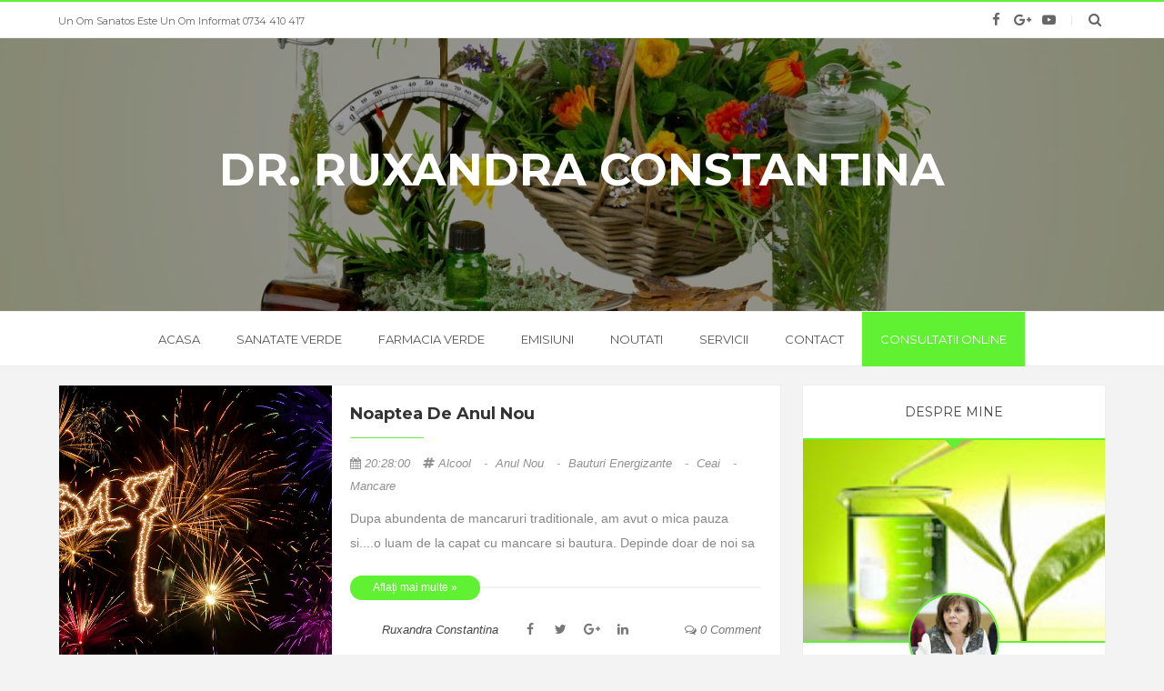

--- FILE ---
content_type: text/html; charset=UTF-8
request_url: http://www.ruxandraconstantina.ro/2016/
body_size: 70351
content:
<!DOCTYPE html>
<html class='v2' dir='ltr' xmlns='http://www.w3.org/1999/xhtml' xmlns:b='http://www.google.com/2005/gml/b' xmlns:data='http://www.google.com/2005/gml/data' xmlns:expr='http://www.google.com/2005/gml/expr'>
<head>
<link href='https://www.blogger.com/static/v1/widgets/335934321-css_bundle_v2.css' rel='stylesheet' type='text/css'/>
<meta content='width=device-width,initial-scale=1.0,minimum-scale=1.0,maximum-scale=1.0' name='viewport'/>
<script type='text/javascript'>
      //<![CDATA[
      var curl = window.location.href;if (curl.indexOf('m=1') != -1) {curl = curl.replace('m=1', 'm=0');window.location.href = curl;}
      //]]></script>
<meta content='text/html; charset=UTF-8' http-equiv='Content-Type'/>
<meta content='blogger' name='generator'/>
<link href='http://www.ruxandraconstantina.ro/favicon.ico' rel='icon' type='image/x-icon'/>
<link href='http://www.ruxandraconstantina.ro/2016/' rel='canonical'/>
<link rel="alternate" type="application/atom+xml" title="Dr. Ruxandra Constantina - Atom" href="http://www.ruxandraconstantina.ro/feeds/posts/default" />
<link rel="alternate" type="application/rss+xml" title="Dr. Ruxandra Constantina - RSS" href="http://www.ruxandraconstantina.ro/feeds/posts/default?alt=rss" />
<link rel="service.post" type="application/atom+xml" title="Dr. Ruxandra Constantina - Atom" href="https://www.blogger.com/feeds/7515732888127610010/posts/default" />
<!--Can't find substitution for tag [blog.ieCssRetrofitLinks]-->
<meta content='http://www.ruxandraconstantina.ro/2016/' property='og:url'/>
<meta content='Dr. Ruxandra Constantina' property='og:title'/>
<meta content='SANATATEA CA STIL DE VIATA' property='og:description'/>
<title>
2016
          | 
          Dr. Ruxandra Constantina
</title>
<style type='text/css'>@font-face{font-family:'Montserrat';font-style:normal;font-weight:400;font-display:swap;src:url(//fonts.gstatic.com/s/montserrat/v31/JTUSjIg1_i6t8kCHKm459WRhyyTh89ZNpQ.woff2)format('woff2');unicode-range:U+0460-052F,U+1C80-1C8A,U+20B4,U+2DE0-2DFF,U+A640-A69F,U+FE2E-FE2F;}@font-face{font-family:'Montserrat';font-style:normal;font-weight:400;font-display:swap;src:url(//fonts.gstatic.com/s/montserrat/v31/JTUSjIg1_i6t8kCHKm459W1hyyTh89ZNpQ.woff2)format('woff2');unicode-range:U+0301,U+0400-045F,U+0490-0491,U+04B0-04B1,U+2116;}@font-face{font-family:'Montserrat';font-style:normal;font-weight:400;font-display:swap;src:url(//fonts.gstatic.com/s/montserrat/v31/JTUSjIg1_i6t8kCHKm459WZhyyTh89ZNpQ.woff2)format('woff2');unicode-range:U+0102-0103,U+0110-0111,U+0128-0129,U+0168-0169,U+01A0-01A1,U+01AF-01B0,U+0300-0301,U+0303-0304,U+0308-0309,U+0323,U+0329,U+1EA0-1EF9,U+20AB;}@font-face{font-family:'Montserrat';font-style:normal;font-weight:400;font-display:swap;src:url(//fonts.gstatic.com/s/montserrat/v31/JTUSjIg1_i6t8kCHKm459WdhyyTh89ZNpQ.woff2)format('woff2');unicode-range:U+0100-02BA,U+02BD-02C5,U+02C7-02CC,U+02CE-02D7,U+02DD-02FF,U+0304,U+0308,U+0329,U+1D00-1DBF,U+1E00-1E9F,U+1EF2-1EFF,U+2020,U+20A0-20AB,U+20AD-20C0,U+2113,U+2C60-2C7F,U+A720-A7FF;}@font-face{font-family:'Montserrat';font-style:normal;font-weight:400;font-display:swap;src:url(//fonts.gstatic.com/s/montserrat/v31/JTUSjIg1_i6t8kCHKm459WlhyyTh89Y.woff2)format('woff2');unicode-range:U+0000-00FF,U+0131,U+0152-0153,U+02BB-02BC,U+02C6,U+02DA,U+02DC,U+0304,U+0308,U+0329,U+2000-206F,U+20AC,U+2122,U+2191,U+2193,U+2212,U+2215,U+FEFF,U+FFFD;}@font-face{font-family:'Montserrat';font-style:normal;font-weight:700;font-display:swap;src:url(//fonts.gstatic.com/s/montserrat/v31/JTUSjIg1_i6t8kCHKm459WRhyyTh89ZNpQ.woff2)format('woff2');unicode-range:U+0460-052F,U+1C80-1C8A,U+20B4,U+2DE0-2DFF,U+A640-A69F,U+FE2E-FE2F;}@font-face{font-family:'Montserrat';font-style:normal;font-weight:700;font-display:swap;src:url(//fonts.gstatic.com/s/montserrat/v31/JTUSjIg1_i6t8kCHKm459W1hyyTh89ZNpQ.woff2)format('woff2');unicode-range:U+0301,U+0400-045F,U+0490-0491,U+04B0-04B1,U+2116;}@font-face{font-family:'Montserrat';font-style:normal;font-weight:700;font-display:swap;src:url(//fonts.gstatic.com/s/montserrat/v31/JTUSjIg1_i6t8kCHKm459WZhyyTh89ZNpQ.woff2)format('woff2');unicode-range:U+0102-0103,U+0110-0111,U+0128-0129,U+0168-0169,U+01A0-01A1,U+01AF-01B0,U+0300-0301,U+0303-0304,U+0308-0309,U+0323,U+0329,U+1EA0-1EF9,U+20AB;}@font-face{font-family:'Montserrat';font-style:normal;font-weight:700;font-display:swap;src:url(//fonts.gstatic.com/s/montserrat/v31/JTUSjIg1_i6t8kCHKm459WdhyyTh89ZNpQ.woff2)format('woff2');unicode-range:U+0100-02BA,U+02BD-02C5,U+02C7-02CC,U+02CE-02D7,U+02DD-02FF,U+0304,U+0308,U+0329,U+1D00-1DBF,U+1E00-1E9F,U+1EF2-1EFF,U+2020,U+20A0-20AB,U+20AD-20C0,U+2113,U+2C60-2C7F,U+A720-A7FF;}@font-face{font-family:'Montserrat';font-style:normal;font-weight:700;font-display:swap;src:url(//fonts.gstatic.com/s/montserrat/v31/JTUSjIg1_i6t8kCHKm459WlhyyTh89Y.woff2)format('woff2');unicode-range:U+0000-00FF,U+0131,U+0152-0153,U+02BB-02BC,U+02C6,U+02DA,U+02DC,U+0304,U+0308,U+0329,U+2000-206F,U+20AC,U+2122,U+2191,U+2193,U+2212,U+2215,U+FEFF,U+FFFD;}</style>
<style id='page-skin-1' type='text/css'><!--
/*-----------------------------------------------------------------------------
Name:       Brakt : Personal Blogger Template
Version:    3.0.0
Designer:   Mix Theme
Url:        www.mix-theme.com
---------------------------------------------------------------------------- */
/* ===============================================
TABLE OF CONTENT
==================================================
00. VARIABLES
01. CSS REST
02. HEADER
03. INTRO SLIDER POSTS
04. ERROR PAGE
05. MAIN CONTENT
06. SINGLE POST
07. SINGLE PAGE
08. COMMENT
09. SIDEBAR
10. INSTAGRAM WIDGET
11. FOOTER
12. FOOTER SOCIAL ICONS
13. FOOTER MENU
14. COPYRIGHT
15. SHORTCODES
16. TYPOGRAPHY
17. RESPONSIVE STYLE
=================================================
00. Variable definitions
===============================================*/
/*
<Variable name="keycolor" description="Main Color" type="color" default="#f1c232"/>
<Variable name="body.background" description="Body Background" type="background" default="$(color) none repeat scroll top left"/>
<Variable name="main.font" description="Main Font" type="font" default="normal normal 14px 'Montserrat' "/>
<Group description="Top Menu" selector="#topbar">
<Variable name="top.menu.font" description="Top Menu Font" type="font" default="normal normal 11px 'Montserrat'"/>
</Group>
<Group description="Main Menu" selector="#menu-wrapper">
<Variable name="menu.font" description="Main Menu Font" type="font" default="normal normal 13px 'Montserrat'"/>
</Group>
<Group description="Slider Font" selector="#intro-slider">
<Variable name="slider.font" description="Slider Font" type="font" default="normal bold 40px 'Montserrat' "/>
</Group>
<Group description="Post Body" selector=".post-info">
<Variable name="post.title.font" description="Post Title Font" type="font" default="normal bold 22px 'Montserrat'"/>
<Variable name="item.post.title.font" description="Post Title Font In Singel Page" type="font" default="normal bold 26px 'Montserrat' "/>
<Variable name="post.title.color" description="Post Title Color" type="color" default="#333"/>
</Group>
<Group description="Sidebar Style" selector=".sidebar .widget h2">
<Variable name="sidebar.font" description="Sidebar Font" type="font" default="normal normal 15px 'Montserrat' "/>
<Variable name="sidebar.color" description="Sidebar Color" type="color" default="#333"/>
</Group>
<Group description="Footer style" selector="#footer-wrapper">
<Variable name="footer.menu.font" description="Top Menu Font" type="font" default="normal normal 13px 'Montserrat'"/>
</Group>
*/
/*========================================
01. CSS REST
=========================================*/
div, span, applet, object, iframe, h1, h2, h3, h4, h5, h6, p, blockquote, pre, a, abbr, acronym, address, big, cite, code, del, dfn, em, font, img, ins, kbd, q, s, samp, small, strike, strong, sub, sup, tt, var, b, u, i, center, dl, dt, dd, ol, ul, li, fieldset, form, label, legend, table, caption, tbody, tfoot, thead, tr, th, td {
background: transparent;
border: 0;
margin: 0;
padding: 0;
vertical-align: baseline;
}
body {
font: normal 14px sans-serif, fontawesome, arial, tahoma;
color: #222;
line-height: 25px;
background: #f3f3f3;
}
.color-bg, a.color-bg-hover:hover, .color-bg-hover:hover {
background-color: #60f132;
}
a.border-color, .border-color, a.border-color-hover:hover, .border-color-hover:hover {
border-color: #60f132;
}
.mfont, h1, h2, h3, h4, h5, h6 {
font: normal normal 14px 'Montserrat' ;
}
del {
text-decoration: line-through;
}
table {
border-collapse: collapse;
border-spacing: 0;
}
a img {
border: none;
}
*, :before, :after {
-webkit-box-sizing: border-box;
-moz-box-sizing: border-box;
box-sizing: border-box;
}
audio, canvas, video {
display: inline-block;
}
article, aside, details, figcaption, figure, footer, header, hgroup, main, nav, section, summary {
display: block;
}
iframe {
width: 100%;
}
.section {
margin: 0;
}
.widget {
margin: 0;
line-height: inherit;
}
.widget ul {
padding: 0;
}
.feed-links {
display: none;
}
img {
max-width: 100%;
}
* {
outline: 0;
}
*, :before, :after {
-webkit-box-sizing: border-box;
-moz-box-sizing: border-box;
box-sizing: border-box;
}
.container {
margin: 0 auto;
max-width: 1200px;
}
.container:before, .container:after {
content: " ";
display: table;
}
.row {
margin-left: 2%;
margin-right: 2%;
}
/*========================================
02. HEADER
=========================================*/
#outer-wrapper {
background-color: #f3f3f3;
overflow: hidden;
border-top: 2px solid #60f132;
}
#header-wrapper {
background-color: #fff;
border-bottom: 1px solid #eee;
}
/*========== Topbar ==========*/
#topbar {
background-color: #fff;
height: 40px;
line-height: 40px;
border-bottom: 1px solid #eee;
}
/*========== Top Menu ==========*/
#top-menu {
float: left;
}
#top-menu .selectnav {
display: none;
}
.menu-top li {
display: inline-block;
line-height: 40px;
padding: 0;
}
.menu-top li a {
color: #666;
text-transform: capitalize;
font-size: 12px;
font: normal normal 11px 'Montserrat';
text-decoration: none;
margin-right: 15px;
}
.menu-top li a:hover {
color: #60f132;
}
/*========== Top Social Icons ==========*/
#top-social {
float: right;
}
#social {
width: 100%;
text-align: right;
line-height: 40px;
}
.social-sec li {
display: inline-block;
list-style: none;
line-height: 40px;
padding: 0 !important;
}
.social-sec .widget ul {
padding: 0;
}
.social-sec .LinkList ul {
text-align: center;
}
.social-sec ul#social a:hover {
color: #60f132;
}
.social-sec #social a {
display: block;
height: 40px;
width: 25px;
line-height: 40px;
font-size: 15px;
text-align: center;
color: #666;
}
.social-sec #social a:before {
display: inline-block;
font-family: FontAwesome;
font-style: normal;
font-weight: 400;
line-height: 29px;
-webkit-font-smoothing: antialiased;
-moz-osx-font-smoothing: grayscale;
}
.social-sec .facebook:before {
content: "\f09a";
}
.social-sec .twitter:before {
content: "\f099";
}
.social-sec .gplus:before {
content: "\f0d5";
}
.social-sec .rss:before {
content: "\f09e";
}
.social-sec .youtube:before {
content: "\f16a";
}
.social-sec .skype:before {
content: "\f17e";
}
.social-sec .stumbleupon:before {
content: "\f1a4";
}
.social-sec .tumblr:before {
content: "\f173";
}
.social-sec .vine:before {
content: "\f1ca";
}
.social-sec .stack-overflow:before {
content: "\f16c";
}
.social-sec .linkedin:before {
content: "\f0e1";
}
.social-sec .dribbble:before {
content: "\f17d";
}
.social-sec .soundcloud:before {
content: "\f1be";
}
.social-sec .behance:before {
content: "\f1b4";
}
.social-sec .digg:before {
content: "\f1a6";
}
.social-sec .instagram:before {
content: "\f16d";
}
.social-sec .pinterest:before {
content: "\f0d2";
}
.social-sec .delicious:before {
content: "\f1a5";
}
.social-sec .apple:before {
content: "\f179";
}
.social-sec .android:before {
content: "\f17b";
}
/*========== Header Content ==========*/
#header-content {
display: block;
padding: 0;
position:relative;
}
.logo {
margin: auto;
text-align: center;
-moz-text-align: center;
-webkit-text-align: center;
-o-text-align: center;
}
#intro-favourite-posts{
display:none;
}
/* nav */
#nav-btn{
padding:5px 0 0 8px;
display:none;
}
#nav-btn svg{
width:20px;
height:20px;
}
/* end nav */
.header-text-cont{
display:table-cell;
vertical-align:middle;
}
textarea{resize:none;}
ul.post-pager{
display:none!important;
}
.header-overlay{
position:absolute;
top:0;
left:0;
width:100%;
height:100%;
opacity:.4;
background:#000;
transition: all .3s ease;
-webkit-transition: all .3s ease;
-moz-transition: all .3s ease;
-o-transition: all .3s ease;
-ms-transition: all .3s ease;
}
#header-content:hover .header-overlay{
opacity:.6;
}
.descriptionwrapper{
display:none;
}
#header-inner{
height:300px!important;
min-height:auto!important;
background-size:cover!important;
background-position:center!important;
width:100%!important;
box-sizing:border-box;
display:table;
}
#intro-slider{
display:none;
}
#header-inner a {
display: inline-block !important;
}
#Header1_headerimg {
height: auto;
margin: auto;
text-align: center;
}
.Header h1 {
font-size: 3.5em;
text-transform: uppercase;
color: #fff;
font-weight:900;
}
.header h1 a{
color:#fff!important;
}
.Header .description {
text-transform: capitalize;
color: #fff;
}
/*========== Menu Wrapper ==========*/
#menu-wrapper {
height: 60px;
width: 100%;
border-top: 1px solid #eee;
}
.menu {
height: 60px;
}
.menu li {
display: inline-block;
line-height: 60px;
padding: 0;
}
.menu li a {
padding: 0 20px;
color: #555;
text-transform: uppercase;
font-size: 13px;
font: normal normal 13px 'Montserrat';
display: block;
line-height: 60px;
}
.menu li ul {
margin-top: 15px;
transition: all .3s ease;
opacity: 0;
visibility: hidden;
position: absolute;
z-index: 5;
max-width: 200px;
width: 100%;
-webkit-box-shadow: 0 5px 10px 0 rgba(0, 0, 0, 0.15);
-moz-box-shadow: 0 5px 10px 0 rgba(0, 0, 0, 0.15);
box-shadow: 0 5px 10px 0 rgba(0, 0, 0, 0.15);
border: 1px solid #eee;
border-top: none;
}
.menu li a:hover {
color: #60f132;
}
.menu li:nth-last-of-type(1) a{
background-color: #60f132;
color:#fff;
}
.menu li:nth-last-of-type(1) a:hover{
background-color: #fff;
color:#555;
}
.menu li ul li {
display: block;
line-height: 40px;
}
.menu li ul li a {
text-align: left;
letter-spacing: 0;
font-size: 12px;
font-weight: 400;
color: #555;
display: block;
line-height: 40px;
background-color: #FFF;
text-transform: capitalize;
border-bottom: 1px solid #eee;
}
.menu li:hover ul li a {
color: #555;
}
.menu li:hover ul li a:hover {
color: #60f132;
}
#nav ul, #nav li ul li {
float: none;
}
li.hasub a {
padding-left: 15px;
}
.menu li ul li a:before {
content: "";
width: 5px;
height: 5px;
background-color: #60f132;
display: block;
float: left;
position: relative;
left: 0;
top: 19px;
border-radius: 100%;
margin-right: 8px;
}
.hasub:after {
content: '\f0d7';
font-family: fontawesome;
line-height: 0;
position: relative;
top: -30px;
font-size: 10px;
color: #555;
float: right;
padding: 0 5px;
}
.menu li ul li:last-child a {
border-bottom: 0;
}
.hasub2 {
position: relative;
}
li.hasub2:after {
content: '\f0da';
font-family: fontawesome;
position: absolute;
top: 0;
color: #555;
font-size: 11px;
}
li.hasub2:hover:after {
color: #fff;
}
.menu li:hover ul ul {
margin-top: 25px;
transition: all .3s ease;
-webkit-transition: all .3s ease;
-moz-transition: all 1s ease;
-o-transition: all 1s ease;
opacity: 0;
visibility: hidden;
}
.menu li ul ul {
top: 0;
}
.menu li ul li:hover ul {
margin-top: 0;
opacity: 1;
visibility: visible;
}
.menu li:hover ul {
margin-top: 0;
opacity: 1;
visibility: visible;
}
.menu li:hover .megaContent {
margin-top: 0;
opacity: 1;
visibility: visible;
}
#nav2 {
float: none;
text-align: center;
}
#nav, #nav li, #nav-top, #nav-top li {
float: left;
}
.selectnav {
height: 59px;
border: none !important;
background: transparent;
font: normal normal 14px 'Montserrat' ;
color: #444;
display: none;
padding-left: 40px;
background: url(https://blogger.googleusercontent.com/img/b/R29vZ2xl/AVvXsEjGdYGKpe_GG6SaRRdMrWBrDvFvsqciCSv_brxsuiOBfZQlBKJsnOrmGtsqH4o8sjRwMveL9xqrGjTLcBFxOFXu1ApsR3-X6IJbWT9TLrZog-T_rJV7uDrs_0XrV41drLgqr4QfiN5ufVE/s1600/menu-icon.png) no-repeat left #fff;
background-size: 30px;
-webkit-appearance: none;
-moz-appearance: none;
-o-appearance: none;
}
.selectnav option {
text-transform: capitalize;
}
select#selectnav1 {
height: 30px;
margin-top: 8px;
padding-left: 30px;
background-size: 20px;
}
select#selectnav2 {
width: 100%;
text-transform: uppercase;
}
select#selectnav3 {
height: 40px;
margin: auto;
padding-left: 50px;
background-size: 20px;
background-position: 22%;
}
/*========== Search Button ==========*/
.search-button {
float: right;
}
.search-button a {
float: right;
}
.search-button:before {
content: "";
display: inline-block;
width: 1px;
height: 10px;
background-color: #000;
margin: 0 12px;
opacity: .1;
}
.search-button a:hover {
color: #60f132;
}
.search-box-overlay.search-box-overlay-show {
visibility: visible;
opacity: 1;
}
.search-box-overlay {
width: 100%;
height: 100%;
position: fixed;
top: 0;
left: 0;
opacity: 0;
visibility: hidden;
z-index: 999999;
-webkit-transform: translateZ(0);
-ms-transform: translateZ(0);
transform: translateZ(0);
background-color: rgba(255, 255, 255, 0.94);
text-align: center;
-webkit-transition: all ease-in-out .25s;
-moz-transition: all ease-in-out .25s;
-ms-transition: all ease-in-out .25s;
-o-transition: all ease-in-out .25s;
transition: all ease-in-out .25s;
}
.search-box-close {
position: absolute;
right: 80px;
top: 80px;
font-size: 40px;
-webkit-transition: transform ease-out .2s;
-moz-transition: transform ease-out .2s;
-ms-transition: transform ease-out .2s;
-o-transition: transform ease-out .2s;
transition: transform ease-out .2s;
transform: rotate(0deg);
color: #000;
}
.search-box-close:hover {
transform: rotate(90deg);
color: #000;
}
.search-box-wrapper p {
font-size: 14px;
margin-bottom: 40px;
color: #666;
letter-spacing: 2px;
text-transform: uppercase;
}
input.search-input {
width: 800px;
background-color: transparent;
border-bottom: 2px dotted #333 !important;
border: 0;
text-align: center;
font-size: 35px;
padding: 20px;
color: #444;
-webkit-transition: all .3s ease-out;
-moz-transition: all .3s ease-out;
-ms-transition: all .3s ease-out;
-o-transition: all .3s ease-out;
transition: all .3s ease-out;
}
.search-box-wrapper .fa-search {
font-size: 25px;
position: absolute;
right: 15px;
top: 30px;
color: #000;
-webkit-transition: all .2s ease-out;
-moz-transition: all .2s ease-out;
-ms-transition: all .2s ease-out;
-o-transition: all .2s ease-out;
transition: all .2s ease-out;
}
.search-box-wrapper form {
position: relative;
}
.search-box-wrapper {
display: inline-block;
max-width: 1000px;
vertical-align: middle;
text-align: center;
font-size: 18px;
-webkit-transform: scale(0.9);
-moz-transform: scale(0.9);
-ms-transform: scale(0.9);
-o-transform: scale(0.9);
transform: scale(0.9);
ms-transform: scale(0.9);
opacity: 0;
visibility: hidden;
-webkit-transition: all ease-in-out .3s;
-moz-transition: all ease-in-out .3s;
-ms-transition: all ease-in-out .3s;
-o-transition: all ease-in-out .3s;
transition: all ease-in-out .3s;
}
.search-box-overlay-show .search-box-wrapper {
opacity: 1;
visibility: visible;
-webkit-transform: scale(1);
-moz-transform: scale(1);
-ms-transform: scale(1);
-o-transform: scale(1);
transform: scale(1);
ms-transform: scale(1);
}
.search-box-wrapper input[type="submit"] {
position: absolute;
width: 100px;
height: 100%;
background-color: transparent;
border: 0;
right: 0;
top: 0;
cursor: pointer;
-webkit-appearance: button;
}
.search-box-overlay:before {
content: '';
display: inline-block;
height: 100%;
vertical-align: middle;
margin-right: -.25em;
}
input.search-input:focus {
-webkit-box-shadow: 0 3px 0 0 rgba(255, 255, 255, .2);
-moz-box-shadow: 0 3px 0 0 rgba(255, 255, 255, .2);
box-shadow: 0 3px 0 0 rgba(255, 255, 255, .2);
}
.search-box-wrapper .fa-search:hover {
color: #60f132;
}
/*========================================
03. INTRO SLIDER POSTS
=========================================*/
#intro-slider {
margin-top: 20px;
overflow: hidden;
}
.intro-posts {
position: relative;
z-index: 2;
transition: all .3s ease;
-webkit-transition: all .3s ease;
-moz-transition: all .3s ease;
-o-transition: all .3s ease;
}
.intro-posts .outer-slider {
overflow: hidden;
padding: 0;
position: relative;
}
.intro-posts .swiper-slide {
position: relative;
height: 540px;
background-size: cover;
background-repeat: no-repeat;
background-position: center;
-moz-box-sizing: border-box;
-webkit-box-sizing: border-box;
box-sizing: border-box;
border-bottom: none !important;
border: 1px solid #eee;
display: block;
width: 100%;
}
.intro-thumbnail img {
width: 100%;
height: 540px;
display: block;
position: relative;
object-fit: cover;
box-sizing: border-box;
-moz-box-sizing: border-box;
-webkit-box-sizing: border-box;
}
.intro-posts .swiper-slide:after {
content: "";
display: block;
position: absolute;
top: 0;
left: 0;
right: 0;
bottom: 0;
background-color: rgba(0, 0, 0, .25);
transition: .3s;
background: linear-gradient(rgba(0, 0, 0, 0), rgba(0, 0, 0, 0.2), #000);
opacity: 0.9;
height: 100%;
}
.intro-posts-overlay {
position: absolute;
bottom: 0;
left: 0;
right: 0;
z-index: 1;
margin: auto;
padding: 40px;
align-items: center;
justify-content: center;
text-align: center;
max-width: 650px;
}
a.category {
color: #fff;
display: inline-block;
font-size: 12px;
font-weight: 600;
background: #60f132;
border-radius: 1px;
line-height: normal;
padding: 4px 12px;
position: relative;
text-transform: uppercase;
}
a.category:hover {
color: #fff;
}
.featured-overlay .featured-cat .cat a {
color: #fff;
display: inline-block;
font-size: 12px;
font-weight: 600;
line-height: normal;
padding: 4px 12px;
position: relative;
text-transform: uppercase;
}
.intro-posts-title {
padding-bottom: 16px;
padding-top: 7px;
margin: 0;
}
.intro-posts-title a {
color: #fff;
text-transform: capitalize;
display: inline-block;
margin-bottom: 4px;
font-weight: bold;
font: normal bold 40px 'Montserrat' ;
}
.intro-posts-title a:hover {
color: #fff;
text-decoration: underline !important;
}
.intro-posts-meta {
color: #aaa;
font-size: 11px;
list-style: none;
text-transform: uppercase;
line-height: 1;
}
.intro-posts-meta li {
display: inline-block;
}
.intro-posts-meta a {
color: #aaa;
font-size: 10px;
font-weight: 600;
line-height: 1;
}
.intro-posts-meta a:hover {
color: #fff;
text-decoration: underline !important;
}
.intro-posts-meta .intro-posts-author:after {
content: "";
width: 1px;
height: 8px;
margin: 0 7px;
display: inline-block;
background-color: #aaa;
}
/*
* Swiper 3.3.1
* Most modern mobile touch slider and framework with hardware accelerated transitions
*
* http://www.idangero.us/swiper/
*
* Copyright 2016, Vladimir Kharlampidi
* The iDangero.us
* http://www.idangero.us/
*
* Licensed under MIT
*
* Released on: February 7, 2016
*/
.swiper-container {
margin: 0 auto;
position: relative;
overflow: hidden;
z-index: 1;
}
.swiper-container-no-flexbox .swiper-slide {
float: left;
}
.swiper-container-vertical>.swiper-wrapper {
-webkit-box-orient: vertical;
-moz-box-orient: vertical;
-ms-flex-direction: column;
-webkit-flex-direction: column;
flex-direction: column;
}
.swiper-wrapper {
position: relative;
width: 100%;
height: 100%;
z-index: 1;
display: -webkit-box;
display: -moz-box;
display: -ms-flexbox;
display: -webkit-flex;
display: flex;
-webkit-transition-property: -webkit-transform;
-moz-transition-property: -moz-transform;
-o-transition-property: -o-transform;
-ms-transition-property: -ms-transform;
transition-property: transform;
-webkit-box-sizing: content-box;
-moz-box-sizing: content-box;
box-sizing: content-box;
}
.swiper-container-android .swiper-slide, .swiper-wrapper {
-webkit-transform: translate3d(0, 0, 0);
-moz-transform: translate3d(0, 0, 0);
-o-transform: translate(0, 0);
-ms-transform: translate3d(0, 0, 0);
transform: translate3d(0, 0, 0);
}
.swiper-container-multirow>.swiper-wrapper {
-webkit-box-lines: multiple;
-moz-box-lines: multiple;
-ms-flex-wrap: wrap;
-webkit-flex-wrap: wrap;
flex-wrap: wrap;
}
.swiper-container-free-mode>.swiper-wrapper {
-webkit-transition-timing-function: ease-out;
-moz-transition-timing-function: ease-out;
-ms-transition-timing-function: ease-out;
-o-transition-timing-function: ease-out;
transition-timing-function: ease-out;
margin: 0 auto;
}
.swiper-slide {
-webkit-flex-shrink: 0;
-ms-flex: 0 0 auto;
flex-shrink: 0;
width: 100%;
height: 100%;
position: relative;
}
.swiper-container-autoheight, .swiper-container-autoheight .swiper-slide {
height: auto;
}
.swiper-container-autoheight .swiper-wrapper {
-webkit-box-align: start;
-ms-flex-align: start;
-webkit-align-items: flex-start;
align-items: flex-start;
-webkit-transition-property: -webkit-transform, height;
-moz-transition-property: -moz-transform;
-o-transition-property: -o-transform;
-ms-transition-property: -ms-transform;
transition-property: transform, height;
}
.swiper-container .swiper-notification {
position: absolute;
left: 0;
top: 0;
pointer-events: none;
opacity: 0;
z-index: -1000;
}
.swiper-wp8-horizontal {
-ms-touch-action: pan-y;
touch-action: pan-y;
}
.swiper-wp8-vertical {
-ms-touch-action: pan-x;
touch-action: pan-x;
}
.swiper-button-next, .swiper-button-prev {
position: absolute;
top: 50%;
width: 40px;
height: 40px;
margin-top: -22px;
z-index: 10;
cursor: pointer;
-moz-background-size: 27px 44px;
-webkit-background-size: 27px 44px;
background-size: 27px 44px;
background-position: center;
background-repeat: no-repeat;
}
.swiper-button-next {
border-radius: 15px 0 0 15px;
}
.swiper-button-prev {
border-radius: 0 15px 15px 0;
}
.swiper-button-next:hover, .swiper-button-prev:hover {
color: #60f132;
}
.swiper-button-next.swiper-button-disabled, .swiper-button-prev.swiper-button-disabled {
opacity: 0;
cursor: auto;
pointer-events: none;
}
.swiper-button-prev, .swiper-container-rtl .swiper-button-next {
left: -44px;
right: auto;
background: #fff;
line-height: 40px;
text-align: center;
-moz-text-align: center;
-webkit-text-align: center;
-o-text-align: center;
opacity: 0;
transition: all .3s ease;
-webkit-transition: all .3s ease;
-moz-transition: all .3s ease;
-o-transition: all .3s ease;
}
.swiper-button-prev.swiper-button-black, .swiper-container-rtl .swiper-button-next.swiper-button-black {}
.swiper-button-prev.swiper-button-white, .swiper-container-rtl .swiper-button-next.swiper-button-white {}
.swiper-button-next, .swiper-container-rtl .swiper-button-prev {
right: -44px;
left: auto;
background: #fff;
line-height: 40px;
text-align: center;
-moz-text-align: center;
-webkit-text-align: center;
-o-text-align: center;
opacity: 0;
transition: all .3s ease;
-webkit-transition: all .3s ease;
-moz-transition: all .3s ease;
-o-transition: all .3s ease;
}
.intro-posts:hover .swiper-button-next {
right: 0;
opacity: 1;
transition: all .3s ease;
-webkit-transition: all .3s ease;
-moz-transition: all .3s ease;
-o-transition: all .3s ease;
}
.intro-posts:hover .swiper-button-prev {
left: 0;
opacity: 1;
transition: all .3s ease;
-webkit-transition: all .3s ease;
-moz-transition: all .3s ease;
-o-transition: all .3s ease;
}
.swiper-pagination {
position: absolute;
text-align: center;
-webkit-transition: .3s;
-moz-transition: .3s;
-o-transition: .3s;
transition: .3s;
-webkit-transform: translate3d(0, 0, 0);
-ms-transform: translate3d(0, 0, 0);
-o-transform: translate3d(0, 0, 0);
transform: translate3d(0, 0, 0);
z-index: 10;
left: 0;
right: 0;
bottom: 10px;
}
.swiper-pagination.swiper-pagination-hidden {
opacity: 0;
}
.swiper-container-horizontal>.swiper-pagination-bullets, .swiper-pagination-custom, .swiper-pagination-fraction {
bottom: 10px;
left: 0;
width: 100%;
}
.swiper-pagination-bullet {
width: 11px;
height: 11px;
display: inline-block;
border-radius: 100%;
background: transparent;
border: 2px solid #fff;
margin: 0 2px;
opacity: .5;
}
button.swiper-pagination-bullet {
border: none;
margin: 0;
padding: 0;
box-shadow: none;
-moz-appearance: none;
-ms-appearance: none;
-webkit-appearance: none;
appearance: none;
}
.swiper-pagination-clickable .swiper-pagination-bullet {
cursor: pointer;
}
.swiper-pagination-white .swiper-pagination-bullet {
background: #fff;
}
.swiper-pagination-bullet-active {
opacity: 1;
background: #fff;
border-color: #fff;
}
.swiper-pagination-white .swiper-pagination-bullet-active {
background: #fff;
}
.swiper-pagination-black .swiper-pagination-bullet-active {
background: #000;
}
.swiper-container-vertical>.swiper-pagination-bullets {
right: 10px;
top: 50%;
-webkit-transform: translate3d(0, -50%, 0);
-moz-transform: translate3d(0, -50%, 0);
-o-transform: translate(0, -50%);
-ms-transform: translate3d(0, -50%, 0);
transform: translate3d(0, -50%, 0);
}
.swiper-container-vertical>.swiper-pagination-bullets .swiper-pagination-bullet {
margin: 5px 0;
display: block;
}
.swiper-container-horizontal>.swiper-pagination-bullets .swiper-pagination-bullet {
margin: 0 5px;
}
.swiper-pagination-progress {
background: rgba(0, 0, 0, .25);
position: absolute;
}
.swiper-pagination-progress .swiper-pagination-progressbar {
background: #007aff;
position: absolute;
left: 0;
top: 0;
width: 100%;
height: 100%;
-webkit-transform: scale(0);
-ms-transform: scale(0);
-o-transform: scale(0);
transform: scale(0);
-webkit-transform-origin: left top;
-moz-transform-origin: left top;
-ms-transform-origin: left top;
-o-transform-origin: left top;
transform-origin: left top;
}
.swiper-container-rtl .swiper-pagination-progress .swiper-pagination-progressbar {
-webkit-transform-origin: right top;
-moz-transform-origin: right top;
-ms-transform-origin: right top;
-o-transform-origin: right top;
transform-origin: right top;
}
.swiper-container-horizontal>.swiper-pagination-progress {
width: 100%;
height: 4px;
left: 0;
top: 0;
}
.swiper-container-vertical>.swiper-pagination-progress {
width: 4px;
height: 100%;
left: 0;
top: 0;
}
.swiper-pagination-progress.swiper-pagination-white {
background: rgba(255, 255, 255, .5);
}
.swiper-pagination-progress.swiper-pagination-white .swiper-pagination-progressbar {
background: #fff;
}
.swiper-pagination-progress.swiper-pagination-black .swiper-pagination-progressbar {
background: #000;
}
.swiper-container-3d {
-webkit-perspective: 1200px;
-moz-perspective: 1200px;
-o-perspective: 1200px;
perspective: 1200px;
}
.swiper-container-3d .swiper-cube-shadow, .swiper-container-3d .swiper-slide, .swiper-container-3d .swiper-slide-shadow-bottom, .swiper-container-3d .swiper-slide-shadow-left, .swiper-container-3d .swiper-slide-shadow-right, .swiper-container-3d .swiper-slide-shadow-top, .swiper-container-3d .swiper-wrapper {
-webkit-transform-style: preserve-3d;
-moz-transform-style: preserve-3d;
-ms-transform-style: preserve-3d;
transform-style: preserve-3d;
}
.swiper-container-3d .swiper-slide-shadow-bottom, .swiper-container-3d .swiper-slide-shadow-left, .swiper-container-3d .swiper-slide-shadow-right, .swiper-container-3d .swiper-slide-shadow-top {
position: absolute;
left: 0;
top: 0;
width: 100%;
height: 100%;
pointer-events: none;
z-index: 10;
}
.swiper-container-3d .swiper-slide-shadow-left {
background-image: -webkit-gradient(linear, left top, right top, from(rgba(0, 0, 0, .5)), to(rgba(0, 0, 0, 0)));
background-image: -webkit-linear-gradient(right, rgba(0, 0, 0, .5), rgba(0, 0, 0, 0));
background-image: -moz-linear-gradient(right, rgba(0, 0, 0, .5), rgba(0, 0, 0, 0));
background-image: -o-linear-gradient(right, rgba(0, 0, 0, .5), rgba(0, 0, 0, 0));
background-image: linear-gradient(to left, rgba(0, 0, 0, .5), rgba(0, 0, 0, 0));
}
.swiper-container-3d .swiper-slide-shadow-right {
background-image: -webkit-gradient(linear, right top, left top, from(rgba(0, 0, 0, .5)), to(rgba(0, 0, 0, 0)));
background-image: -webkit-linear-gradient(left, rgba(0, 0, 0, .5), rgba(0, 0, 0, 0));
background-image: -moz-linear-gradient(left, rgba(0, 0, 0, .5), rgba(0, 0, 0, 0));
background-image: -o-linear-gradient(left, rgba(0, 0, 0, .5), rgba(0, 0, 0, 0));
background-image: linear-gradient(to right, rgba(0, 0, 0, .5), rgba(0, 0, 0, 0));
}
.swiper-container-3d .swiper-slide-shadow-top {
background-image: -webkit-gradient(linear, left top, left bottom, from(rgba(0, 0, 0, .5)), to(rgba(0, 0, 0, 0)));
background-image: -webkit-linear-gradient(bottom, rgba(0, 0, 0, .5), rgba(0, 0, 0, 0));
background-image: -moz-linear-gradient(bottom, rgba(0, 0, 0, .5), rgba(0, 0, 0, 0));
background-image: -o-linear-gradient(bottom, rgba(0, 0, 0, .5), rgba(0, 0, 0, 0));
background-image: linear-gradient(to top, rgba(0, 0, 0, .5), rgba(0, 0, 0, 0));
}
.swiper-container-3d .swiper-slide-shadow-bottom {
background-image: -webkit-gradient(linear, left bottom, left top, from(rgba(0, 0, 0, .5)), to(rgba(0, 0, 0, 0)));
background-image: -webkit-linear-gradient(top, rgba(0, 0, 0, .5), rgba(0, 0, 0, 0));
background-image: -moz-linear-gradient(top, rgba(0, 0, 0, .5), rgba(0, 0, 0, 0));
background-image: -o-linear-gradient(top, rgba(0, 0, 0, .5), rgba(0, 0, 0, 0));
background-image: linear-gradient(to bottom, rgba(0, 0, 0, .5), rgba(0, 0, 0, 0));
}
.swiper-container-coverflow .swiper-wrapper, .swiper-container-flip .swiper-wrapper {
-ms-perspective: 1200px;
}
.swiper-container-cube, .swiper-container-flip {
overflow: visible;
}
.swiper-container-cube .swiper-slide, .swiper-container-flip .swiper-slide {
pointer-events: none;
-webkit-backface-visibility: hidden;
-moz-backface-visibility: hidden;
-ms-backface-visibility: hidden;
backface-visibility: hidden;
z-index: 1;
}
.swiper-container-cube .swiper-slide .swiper-slide, .swiper-container-flip .swiper-slide .swiper-slide {
pointer-events: none;
}
.swiper-container-cube .swiper-slide-active, .swiper-container-cube .swiper-slide-active .swiper-slide-active, .swiper-container-flip .swiper-slide-active, .swiper-container-flip .swiper-slide-active .swiper-slide-active {
pointer-events: auto;
}
.swiper-container-cube .swiper-slide-shadow-bottom, .swiper-container-cube .swiper-slide-shadow-left, .swiper-container-cube .swiper-slide-shadow-right, .swiper-container-cube .swiper-slide-shadow-top, .swiper-container-flip .swiper-slide-shadow-bottom, .swiper-container-flip .swiper-slide-shadow-left, .swiper-container-flip .swiper-slide-shadow-right, .swiper-container-flip .swiper-slide-shadow-top {
z-index: 0;
-webkit-backface-visibility: hidden;
-moz-backface-visibility: hidden;
-ms-backface-visibility: hidden;
backface-visibility: hidden;
}
.swiper-container-cube .swiper-slide {
visibility: hidden;
-webkit-transform-origin: 0 0;
-moz-transform-origin: 0 0;
-ms-transform-origin: 0 0;
transform-origin: 0 0;
width: 100%;
height: 100%;
}
.swiper-container-cube.swiper-container-rtl .swiper-slide {
-webkit-transform-origin: 100% 0;
-moz-transform-origin: 100% 0;
-ms-transform-origin: 100% 0;
transform-origin: 100% 0;
}
.swiper-container-cube .swiper-slide-active, .swiper-container-cube .swiper-slide-next, .swiper-container-cube .swiper-slide-next+.swiper-slide, .swiper-container-cube .swiper-slide-prev {
pointer-events: auto;
visibility: visible;
}
.swiper-container-cube .swiper-cube-shadow {
position: absolute;
left: 0;
bottom: 0;
width: 100%;
height: 100%;
background: #000;
opacity: .6;
-webkit-filter: blur(50px);
filter: blur(50px);
z-index: 0;
}
.swiper-container-fade.swiper-container-free-mode .swiper-slide {
-webkit-transition-timing-function: ease-out;
-moz-transition-timing-function: ease-out;
-ms-transition-timing-function: ease-out;
-o-transition-timing-function: ease-out;
transition-timing-function: ease-out;
}
.swiper-container-fade .swiper-slide {
pointer-events: none;
-webkit-transition-property: opacity;
-moz-transition-property: opacity;
-o-transition-property: opacity;
transition-property: opacity;
}
.swiper-container-fade .swiper-slide .swiper-slide {
pointer-events: none;
}
.swiper-container-fade .swiper-slide-active, .swiper-container-fade .swiper-slide-active .swiper-slide-active {
pointer-events: auto;
}
.swiper-scrollbar {
border-radius: 10px;
position: relative;
-ms-touch-action: none;
background: rgba(0, 0, 0, .1);
}
.swiper-container-horizontal>.swiper-scrollbar {
position: absolute;
left: 1%;
bottom: 3px;
z-index: 50;
height: 5px;
width: 98%;
}
.swiper-container-vertical>.swiper-scrollbar {
position: absolute;
right: 3px;
top: 1%;
z-index: 50;
width: 5px;
height: 98%;
}
.swiper-scrollbar-drag {
height: 100%;
width: 100%;
position: relative;
background: rgba(0, 0, 0, .5);
border-radius: 10px;
left: 0;
top: 0;
}
.swiper-scrollbar-cursor-drag {
cursor: move;
}
.swiper-lazy-preloader {
width: 42px;
height: 42px;
position: absolute;
left: 50%;
top: 50%;
margin-left: -21px;
margin-top: -21px;
z-index: 10;
-webkit-transform-origin: 50%;
-moz-transform-origin: 50%;
transform-origin: 50%;
-webkit-animation: swiper-preloader-spin 1s steps(12, end) infinite;
-moz-animation: swiper-preloader-spin 1s steps(12, end) infinite;
animation: swiper-preloader-spin 1s steps(12, end) infinite;
}
.swiper-lazy-preloader:after {
display: block;
content: "";
width: 100%;
height: 100%;
background-image: url(data:image/svg+xml;charset=utf-8,%3Csvg%20viewBox%3D'0%200%20120%20120'%20xmlns%3D'http%3A%2F%2Fwww.w3.org%2F2000%2Fsvg'%20xmlns%3Axlink%3D'http%3A%2F%2Fwww.w3.org%2F1999%2Fxlink'%3E%3Cdefs%3E%3Cline%20id%3D'l'%20x1%3D'60'%20x2%3D'60'%20y1%3D'7'%20y2%3D'27'%20stroke%3D'%236c6c6c'%20stroke-width%3D'11'%20stroke-linecap%3D'round'%2F%3E%3C%2Fdefs%3E%3Cg%3E%3Cuse%20xlink%3Ahref%3D'%23l'%20opacity%3D'.27'%2F%3E%3Cuse%20xlink%3Ahref%3D'%23l'%20opacity%3D'.27'%20transform%3D'rotate(30%2060%2C60)'%2F%3E%3Cuse%20xlink%3Ahref%3D'%23l'%20opacity%3D'.27'%20transform%3D'rotate(60%2060%2C60)'%2F%3E%3Cuse%20xlink%3Ahref%3D'%23l'%20opacity%3D'.27'%20transform%3D'rotate(90%2060%2C60)'%2F%3E%3Cuse%20xlink%3Ahref%3D'%23l'%20opacity%3D'.27'%20transform%3D'rotate(120%2060%2C60)'%2F%3E%3Cuse%20xlink%3Ahref%3D'%23l'%20opacity%3D'.27'%20transform%3D'rotate(150%2060%2C60)'%2F%3E%3Cuse%20xlink%3Ahref%3D'%23l'%20opacity%3D'.37'%20transform%3D'rotate(180%2060%2C60)'%2F%3E%3Cuse%20xlink%3Ahref%3D'%23l'%20opacity%3D'.46'%20transform%3D'rotate(210%2060%2C60)'%2F%3E%3Cuse%20xlink%3Ahref%3D'%23l'%20opacity%3D'.56'%20transform%3D'rotate(240%2060%2C60)'%2F%3E%3Cuse%20xlink%3Ahref%3D'%23l'%20opacity%3D'.66'%20transform%3D'rotate(270%2060%2C60)'%2F%3E%3Cuse%20xlink%3Ahref%3D'%23l'%20opacity%3D'.75'%20transform%3D'rotate(300%2060%2C60)'%2F%3E%3Cuse%20xlink%3Ahref%3D'%23l'%20opacity%3D'.85'%20transform%3D'rotate(330%2060%2C60)'%2F%3E%3C%2Fg%3E%3C%2Fsvg%3E);
background-position: 50%;
-webkit-background-size: 100%;
background-size: 100%;
background-repeat: no-repeat;
}
.swiper-lazy-preloader-white:after {
background-image: url(data:image/svg+xml;charset=utf-8,%3Csvg%20viewBox%3D'0%200%20120%20120'%20xmlns%3D'http%3A%2F%2Fwww.w3.org%2F2000%2Fsvg'%20xmlns%3Axlink%3D'http%3A%2F%2Fwww.w3.org%2F1999%2Fxlink'%3E%3Cdefs%3E%3Cline%20id%3D'l'%20x1%3D'60'%20x2%3D'60'%20y1%3D'7'%20y2%3D'27'%20stroke%3D'%23fff'%20stroke-width%3D'11'%20stroke-linecap%3D'round'%2F%3E%3C%2Fdefs%3E%3Cg%3E%3Cuse%20xlink%3Ahref%3D'%23l'%20opacity%3D'.27'%2F%3E%3Cuse%20xlink%3Ahref%3D'%23l'%20opacity%3D'.27'%20transform%3D'rotate(30%2060%2C60)'%2F%3E%3Cuse%20xlink%3Ahref%3D'%23l'%20opacity%3D'.27'%20transform%3D'rotate(60%2060%2C60)'%2F%3E%3Cuse%20xlink%3Ahref%3D'%23l'%20opacity%3D'.27'%20transform%3D'rotate(90%2060%2C60)'%2F%3E%3Cuse%20xlink%3Ahref%3D'%23l'%20opacity%3D'.27'%20transform%3D'rotate(120%2060%2C60)'%2F%3E%3Cuse%20xlink%3Ahref%3D'%23l'%20opacity%3D'.27'%20transform%3D'rotate(150%2060%2C60)'%2F%3E%3Cuse%20xlink%3Ahref%3D'%23l'%20opacity%3D'.37'%20transform%3D'rotate(180%2060%2C60)'%2F%3E%3Cuse%20xlink%3Ahref%3D'%23l'%20opacity%3D'.46'%20transform%3D'rotate(210%2060%2C60)'%2F%3E%3Cuse%20xlink%3Ahref%3D'%23l'%20opacity%3D'.56'%20transform%3D'rotate(240%2060%2C60)'%2F%3E%3Cuse%20xlink%3Ahref%3D'%23l'%20opacity%3D'.66'%20transform%3D'rotate(270%2060%2C60)'%2F%3E%3Cuse%20xlink%3Ahref%3D'%23l'%20opacity%3D'.75'%20transform%3D'rotate(300%2060%2C60)'%2F%3E%3Cuse%20xlink%3Ahref%3D'%23l'%20opacity%3D'.85'%20transform%3D'rotate(330%2060%2C60)'%2F%3E%3C%2Fg%3E%3C%2Fsvg%3E);
}
@-webkit-keyframes swiper-preloader-spin {
100% {
-webkit-transform: rotate(360deg);
}
}
@keyframes swiper-preloader-spin {
100% {
transform: rotate(360deg);
}
}
/*========================================
03. INTRO FAVOURITE POSTS
=========================================*/
#intro-favourite-posts {
overflow: hidden;
margin-top: 6px;
}
.favourite-posts-title-home {
font-size: 25px;
text-align: left;
margin-top: 10px;
margin-bottom: 20px;
background: #fff;
border-bottom: 2px solid #60f132;
}
.favourite-posts-title-home h2 {
font-size: 17px;
color: #444;
background: #ffffff;
display: inline-block;
margin: auto;
padding: 0 10px 0px 10px;
margin-left: 20px;
text-align: center;
text-transform: uppercase;
}
.favourite-posts-title-home:before {
content: "";
border-top: 2px solid #f3f3f3;
position: relative;
top: 50%;
right: 0;
display: block;
left: 0;
bottom: -22px;
width: 100%;
}
.favourite-post {
width: 24.2%;
float: left;
overflow: hidden;
position: relative;
border: 1px solid #eee;
}
.favourite-posts-title {
font-size: 15px;
line-height: 22px;
text-align: center;
}
.favourite-posts-title a {
color: #fff;
display: inline-block;
}
.favourite-posts-title a:hover {
color: #fff;
text-decoration: underline !important;
}
.favourite-thumbnail {
height: 250px;
}
.favourite-thumbnail img {
height: 250px;
width: 100%;
object-fit: cover;
}
.favourite-post:nth-child(1), .favourite-post:nth-child(2), .favourite-post:nth-child(3) {
margin-right: 1%;
}
.favourite-post:nth-child(4) {
margin-right: 0%;
}
.favourite-posts-overlay {
position: absolute;
width: 100%;
padding: 20px;
margin: auto;
bottom: 0;
z-index: 10;
background: linear-gradient(rgba(0, 0, 0, 0), rgba(0, 0, 0, 0.75), rgb(0, 0, 0));
}
.favourite-category {
position: absolute;
top: -35px;
left: 20px;
z-index: 1;
color: #fff;
display: inline-block;
font-size: 12px;
font-weight: 600;
background: #60f132;
border-radius: 1px;
line-height: normal;
padding: 4px 12px;
border-radius: 0 0 10px 10px;
text-transform: uppercase;
transition: all .3s ease;
-webkit-transition: all .3s ease;
-moz-transition: all .3s ease;
-o-transition: all .3s ease;
}
.favourite-category:hover {
color: #fff;
}
.favourite-post:hover .favourite-category {
top: 0px;
color: #fff !important;
transition: all .3s ease;
-webkit-transition: all .3s ease;
-moz-transition: all .3s ease;
-o-transition: all .3s ease;
}
/*========================================
04. ERROR PAGE
=========================================*/
#error-page {
padding: 50px 20px;
}
.error_page #main-wrapper {
display: none;
}
.error_page #blog-pager {
display: none;
}
.error_page .errornumber {
font-size: 120px;
text-align: center;
margin: auto;
width: 100%;
float: left;
color: #60f132;
}
.error_page .error {
text-align: center;
font-size: 30px;
}
.error_page p {
text-align: center;
margin-bottom: 15px;
}
.error_page a.homepage {
color: #fff;
padding: 10px;
display: block;
}
.error_page #i {
text-align: center;
display: block;
font-size: 30px;
margin-top: -15px;
margin-bottom: 10px;
}
.error_page #h-b:hover {
background-color: #222;
}
.error_page .fa-exclamation-circle:before {
font-size: 120px;
margin: 0 8px 0 10px;
}
.error_page #h-b {
text-align: center;
display: block;
margin: auto;
background-color: #60f132;
width: 150px;
color: #fff;
border-radius: 25px;
}
/*========================================
05. MAIN CONTENT
=========================================*/
#main-wrapper {
overflow: hidden;
margin-top: 20px;
transition: all .3s ease;
-webkit-transition: all .3s ease;
-moz-transition: all .3s ease;
-o-transition: all .3s ease;
}
/*========== Content Wrapper ==========*/
#content-wrapper {
width: 69%;
float: left;
}
.post-ad-area {
display: none;
overflow: hidden;
text-align: center;
border: 1px solid rgba(238, 238, 238, 0);
margin-bottom: 10px;
}
.item .post-ad-area {
display: block !important;
}
.post-outer {
margin-bottom: 40px;
border: 1px solid #eee;
box-sizing: border-box;
background-color: #fff;
}
.post-thumb {
width: 100%;
height: 370px;
overflow: hidden;
background: #222;
}
.post-thumb a {
display: block;
width: 100%;
height: 370px;
overflow: hidden;
}
.post-thumb a:hover {
opacity: .7;
transition: all .5s ease;
-webkit-transition: all .5s ease;
-moz-transition: all .5s ease;
-o-transition: all .5s ease;
}
.post-info {
padding: 20px;
}
.meta-category {
margin-bottom: 10px;
text-align: center;
}
.post-title a {
display: block;
font-size: 22px;
font-weight: 600;
line-height: 25px;
text-align: center;
font: normal bold 24px 'Montserrat' ;
color: #333333;
text-transform: capitalize;
}
.post-title a:hover {
color: #60f132;
text-decoration: underline !important;
}
.meta-post {
text-align: center;
margin: auto;
margin-top: 15px;
color: #909090;
font-size: 13px;
font-style: italic;
text-transform: capitalize;
}
.meta-post:before {
content: "";
width: 80px;
border-top-width: 1px;
border-top-style: solid;
border-color: #60f132;
position: relative;
left: 50%;
top: 0;
margin-left: -40px;
padding-bottom: 15px;
display: block;
}
.post-timestamp-home {
margin-right: 10px;
}
a.timestamp-link {
font-style: italic;
color: #909090;
}
.published {
text-decoration: none;
}
.post-labels a {
color: #909090;
}
.post-labels a:hover {
color: #60f132;
}
.post-labels span {
margin-left: 10px;
margin-right: 5px;
color: #aaa;
}
.post-labels a:last-child span {
display: none;
}
.data-snippet {
text-align: center;
color: #868686;
padding: 10px 0;
font-size: 14px;
line-height: 27px;
}
.read-more {
margin: auto;
text-align: center;
margin-top: 15px;
display: block;
}
.read-more a {
background: #60f132;
color: #fff;
-webkit-border-radius: 50px;
border-radius: 50px;
display: inline-block;
position: relative;
padding: 1px 25px;
font-size: 85%;
transition: all .3s ease;
-webkit-transition: all .3s ease;
-moz-transition: all .3s ease;
-o-transition: all .3s ease;
}
.read-more:before {
content: "";
border-top: 1px solid #e8e8e8;
position: relative;
top: 50%;
-webkit-transform: translate(0, -50%);
-ms-transform: translate(0, -50%);
-o-transform: translate(0, -50%);
transform: translate(0, -50%);
right: 0;
display: block;
left: 0;
bottom: -14px;
}
.read-more span {
left: 0;
position: relative;
transition: all .3s ease;
-webkit-transition: all .3s ease;
-moz-transition: all .3s ease;
-o-transition: all .3s ease;
}
.read-more a:hover {
color: #fff;
}
.read-more a:hover span {
left: -12px;
transition: all .3s ease;
-webkit-transition: all .3s ease;
-moz-transition: all .3s ease;
-o-transition: all .3s ease;
}
.read-more i {
opacity: 0;
filter: alpha(opacity=0);
position: absolute;
right: 40px;
top: 50%;
transform: translate(0, -50%);
transition: all .3s ease;
-webkit-transition: all .3s ease;
-moz-transition: all .3s ease;
-o-transition: all .3s ease;
}
.read-more a:hover i {
opacity: 1;
filter: alpha(opacity=100);
right: 15px;
transition: all .3s ease;
-webkit-transition: all .3s ease;
-moz-transition: all .3s ease;
-o-transition: all .3s ease;
}
.meta-author, .share-button-home, .meta-comment {
display: table-cell;
}
.share-button-home, .meta-comment{
width:29.333333333%
}
.meta-author {
font-style: italic;
font-size: 13px;
text-transform: capitalize;
color: #777;
width:39.33333333333%;
}
#post-foot {
display: table;
width: 100%;
margin-top: 20px;
}
.author-pic {
width: 25px;
float: left;
margin-right: 10px;
border-radius: 100%;
}
.author-pic img {
border-radius: 100%;
}
.share-button-home {
text-align: center;
}
.share-button-home a {
width: 25px;
height: 25px;
color: #777;
font-size: 14px;
margin: 0 10px;
text-align: center;
display: inline-block;
}
.share-button-home a:hover {
color: #60f132;
}
.meta-comment {
text-align: right;
font-style: italic;
font-size: 13px;
text-transform: capitalize;
}
.comment-link {
text-align: right;
color: #777;
}
/*========== Status Message ==========*/
.status-msg-border {
display: none;
}
.status-msg-body {
text-transform: capitalize;
position: relative;
padding: 0;
z-index: 0;
}
.status-msg-body a {
color: #60f132;
}
.status-msg-wrap {
width: initial;
display: block;
background-color: #FFF;
margin: 0 auto 10px;
padding: 30px 0;
font-size: 120%;
box-shadow: 0 0 5px rgba(37, 37, 37, 0.13);
-moz-box-shadow: 0 0 5px rgba(37, 37, 37, 0.13);
-webkit-box-shadow: 0 0 5px rgba(37, 37, 37, 0.13);
-o-box-shadow: 0 0 5px rgba(37, 37, 37, 0.13);
-ms-box-shadow: 0 0 5px rgba(37, 37, 37, 0.13);
border: 1px solid #eee;
}
/*========== Post Format ==========*/
.post-format {
position: absolute;
background-color: #60f132;
top: 0;
width: 45px;
height: 45px;
color: #fff;
border-radius: 0 0 10px 10px;
left: 20px;
line-height: 45px;
text-align: center;
font-size: 16px;
}
/*========== Grid Style ==========*/
body.index.grid-style .post-outer:nth-child(odd), body.archive.grid-style .post-outer:nth-child(odd) {
margin-right: 19px;
}
body.index.grid-style .post-outer:nth-child(even), body.archive.grid-style .post-outer:nth-child(even) {
float: right !important;
}
body.index.grid-style #content-wrapper, body.archive.grid-style #content-wrapper {
width: 100%;
float: none;
}
body.index.grid-style .post-outer, body.archive.grid-style .post-outer {
width: 49%;
float: left;
overflow: hidden;
margin-bottom: 20px;
}
body.index.grid-style .post-info, body.archive.grid-style .post-info {
top: 0;
width: 100%;
height: 100%;
padding: 20px;
position: absolute;
padding-top: 170px;
background: rgba(0, 0, 0, 0.61);
transition: all .3s ease;
-webkit-transition: all .3s ease;
-moz-transition: all .3s ease;
-o-transition: all .3s ease;
}
body.index.grid-style .post-info:hover, body.archive.grid-style .post-info:hover {
background: rgba(0, 0, 0, 0.84);
}
body.index.grid-style .post-format, body.archive.grid-style .post-format {
left: 50%;
margin-left: -20px;
z-index: 1;
}
body.index.grid-style .post-title a, body.archive.grid-style .post-title a {
color: #fff !important;
}
body.index.grid-style .meta-post-line, body.archive.grid-style .meta-post-line {
border-top-width: 3px;
}
body.index.grid-style .meta-post, body.archive.grid-style .meta-post {
color: #d0d0d0 !important;
}
body.index.grid-style .meta-post a:hover, body.archive.grid-style .meta-post a:hover {
color: #d0d0d0 !important;
text-decoration: underline !important;
}
body.index.grid-style .post-labels a, body.archive.grid-style .post-labels a {
color: #d0d0d0 !important;
}
body.index.grid-style a.timestamp-link, body.archive.grid-style a.timestamp-link {
color: #d0d0d0 !important;
}
body.index.grid-style .data-snippet, body.archive.grid-style .data-snippet {
display: none !important;
}
body.index.grid-style .post-labels span:hover, body.archive.grid-style .post-labels span:hover {
text-decoration: none;
}
body.index.grid-style .read-more, body.archive.grid-style .read-more {
display: none !important;
}
body.index.grid-style #post-foot, body.archive.grid-style #post-foot {
display: none !important;
}
body.index.grid-style #sidebar-wrapper, body.archive.grid-style #sidebar-wrapper {
display: none;
}
body.index.grid-style .favourite-post {
width: 23.5%;
}
body.index.grid-style .favourite-post:nth-child(1),
body.index.grid-style .favourite-post:nth-child(2),
body.index.grid-style .favourite-post:nth-child(3) {
margin-right: 1.99%;
}
/*========== List Style ==========*/
body.index.list-style #post-img, body.archive.list-style #post-img {
float: left;
width: 300px;
height: 300px;
overflow: hidden;
}
body.index.list-style .post-thumb, body.index.list-style .post-thumb a,
body.archive.list-style .post-thumb, body.archive.list-style .post-thumb a {
height: 300px;
}
body.index.list-style .post-outer, body.archive.list-style .post-outer {
margin-bottom: 30px;
}
body.index.list-style .post-info, body.archive.list-style .post-info {
display: table-cell;
padding-bottom: 0;
}
body.index.list-style .post-format, body.archive.list-style .post-format {
width: 40px;
height: 40px;
line-height: 40px;
font-size: 15px;
}
body.index.list-style .post-title a, body.archive.list-style .post-title a {
text-align: left;
font-size: 18px !important;
}
body.index.list-style .meta-post:before, body.archive.list-style .meta-post:before {
left: 9%;
}
body.index.list-style .data-snippet, body.archive.list-style .data-snippet {
text-align: left;
height: 70px;
overflow: hidden;
}
body.index.list-style .meta-post, body.index.list-style .read-more,
body.archive.list-style .meta-post, body.archive.list-style .read-more {
text-align: left;
}
body.index.list-style .share-button-home a, body.archive.list-style .share-button-home a {
width: 20px;
height: 20px;
margin: 0 5px;
}
/*========================================
06. SINGLE POST
=========================================*/
.item .post-outer {
border: none;
margin-bottom: 0;
margin: 0 !important;
background-color: transparent;
}
.index .post-header {
display: none;
}
.post-header {
padding: 20px;
border: 1px solid #eee;
border-bottom: none;
background: #ffffff;
overflow: hidden;
}
.author-photo {
width: 50px;
height: 50px;
border-radius: 100%;
float: left;
margin-right: 20px;
overflow: hidden;
display: none;
}
.author-photo img {
border-radius: 100%;
}
.post-heading {
display: table-cell;
}
.in-post-meta {
float: left;
}
.in-post-meta a, .in-post-meta i {
color: #888;
font-style: normal;
font-size: 12px !important;
}
.in-post-meta span {
margin-right: 1em;
}
.post-author span {
margin-right: 0 !important;
}
.post-timestamp {
margin-left: 0 !important;
}
.item .post-title {
color: #333;
font-size: 22px;
line-height: 35px;
font-weight: 600;
margin: 10px 0;
text-transform: capitalize;
font: normal bold 26px 'Montserrat' ;
}
.item .post-body {
width: 100%;
color: #5E5E5E;
font-size: 15px;
line-height: 27px;
overflow: hidden;
background: #fff;
padding: 20px;
border: 1px solid #eee;
}
.item .post-body img {
display: block;
margin: auto;
}
/*========== Post footer ==========*/
.post-footer-line>* {
margin-right: 0 !important;
}
/*========== Post Actions ==========*/
.post-actions {
overflow: hidden;
padding: 20px;
margin-bottom: 30px;
background: #fff;
border-top: none !important;
border: 1px solid #eee;
}
/*========== Post Tags ==========*/
.post-tags {
float: left;
}
.post-tags span {
width: 25px;
float: left;
font-size: 15px;
line-height: 22px;
color: #444;
margin-right: 10px;
}
.post-tags span i {
padding-right: 5px;
color: #60f132;
}
.post-tags a {
background-color: #aaa;
border-radius: 0 2px 2px 0;
color: #fff;
display: inline-block;
font-size: 11px;
line-height: 13px;
margin-right: 10px;
padding: 4px 7px 3px;
position: relative;
transition: 0s;
text-transform: uppercase;
}
.post-tags a:before {
border-top: 10px solid transparent;
border-right: 8px solid #aaa;
border-bottom: 10px solid transparent;
content: "";
height: 0;
position: absolute;
top: 0;
left: -8px;
width: 0;
}
.post-tags a:after {
background-color: #fff;
border-radius: 50%;
content: "";
height: 4px;
position: absolute;
top: 8px;
left: -2px;
width: 4px;
}
.post-tags a:hover {
background: #444;
color: #FFF;
transition: 0s;
}
.post-tags a:hover:before {
border-right-color: #444;
}
/*========== Share Post ==========*/
.share-post {
float: right;
}
.share-post span {
float: left;
font-size: 15px;
color: #444;
margin-right: 10px;
line-height: 25px;
}
.share-post span i {
padding-right: 5px;
color: #60f132;
}
.share-post a {
color: #777;
width: 25px;
height: 25px;
line-height: 25px;
background: transparent;
display: inline-block;
text-align: center;
}
.share-post a:hover {
color: #60f132;
}
/*========== Author Box ==========*/
.author-box {
padding: 20px;
border: 1px solid #eee;
margin-bottom: 30px;
overflow: hidden;
background: #fff;
}
.author-box h5 {
font-size: 15px;
color: #444;
margin-right: 10px;
line-height: 36px;
float: none;
}
.author-box h5 span {
margin-right: 15px;
float: left;
color: #fff;
background: #60f132;
left: 0;
height: 56px;
width: 35px;
text-align: center;
line-height: 73px;
border-radius: 0 0 10px 10px;
position: relative;
margin-top: -20px;
}
.author-bio {
overflow: hidden;
display: inline-flex;
float: left;
}
.author-picture {
width: 100px;
float: left;
}
.author-picture img {
border-radius: 60%;
height: 100px;
width: 100px;
}
.author-content {
float: left;
padding: 20px;
}
a.author-name-a {
color: #444;
font-size: 15px;
font-weight: 600;
text-transform: uppercase;
}
.author-description {
font-size: 13px;
line-height: 22px;
color: #666;
}
/*========== Archive Page ==========*/
.archive .post-header {
display: none;
}
/*========== Post Pager ==========*/
.post-pager {
margin-bottom: 40px;
margin-top: -10px;
}
.post-pager li {
padding: 0;
display: table-cell;
width: 50%;
float: right;
overflow: hidden;
}
.post-pager li strong {
display: block;
color: #60f132;
font-size: 16px;
font-weight: 600;
font: normal normal 14px Montserrat;
}
.newer-link .post-pager-title {
text-align: right;
padding-top: 5px;
}
.older-link .post-pager-title {
text-align: left;
padding-top: 5px;
}
.older-link .post-pager-title:aftre {
text-align: left;
}
.previous {
border-right: 1px solid #E1E1E1;
}
.next strong {
float: right;
}
.previous strong {
float: left;
}
ul.post-pager {
display: block;
width: 100%;
max-height: 95px;
overflow: hidden;
border: 1px solid #eee;
background: #fff;
margin-bottom: 30px;
}
.post-pager li a {
width: 100vw;
height: 93px;
padding: 20px;
color: #757575;
text-align: center;
display: table-cell;
vertical-align: middle;
font-family: sans-serif;
}
.post-pager li a:hover {
color: #60f132;
}
ul.post-pager * {
transition: all 0 ease;
-webkit-transition: all 0 ease;
-moz-transition: all 0 ease;
-o-transition: all 0 ease;
font-size: 15px;
}
ul.post-pager .fa-angle-right:before {
content: "\f105";
margin-left: 5px;
}
ul.post-pager .fa-angle-left:before {
content: "\f104";
margin-right: 5px;
}
/*========== Related Posts ==========*/
.related-posts {
padding: 20px 10px 20px 20px;
border: 1px solid #eee;
margin-bottom: 30px;
background: #fff;
overflow: hidden;
}
.related-posts .heading{
margin-right: 10px;
}
.heading {
margin-bottom: 20px;
padding-bottom: 10px;
border-bottom: 1px solid #eee;
}
.post-footer-title {
color: #555;
line-height: 20px;
font-size: 17px !important;
font-weight: bold !important;
font: normal normal 14px 'Montserrat' ;
}
.post-footer-icon {
width: 22px;
font-size: 18px;
color: #60f132;
margin-right: 5px;
display: inline-block;
}
.related-container {
padding-top: 20px;
}
.related {
display: block;
}
.related-post {
display: inline-block;
vertical-align: top;
width: 33.3333333%;
list-style: none;
padding-right: 10px !important;
}
.related-posts-title {
padding: 10px 5px;
font-size: 14px;
line-height: 20px;
}
.related-posts-title a {
font-weight: 600;
color: #444;
margin-bottom: 5px;
}
.related-thumbnail {
display: block;
width: 100%;
object-fit: cover;
height: 160px;
overflow: hidden;
transition: all .3s ease;
-webkit-transition: all .3s ease;
-moz-transition: all .3s ease;
-o-transition: all .3s ease;
}
.related-post img {
width: 100%;
object-fit: cover;
height: 100%;
}
.related-post .related-thumbnail:hover {
-webkit-filter: grayscale(0) brightness(60%) contrast(100%);
-moz-filter: grayscale(0) brightness(60%) contrast(100%);
-o-filter: grayscale(0) brightness(60%) contrast(100%);
filter: grayscale(0) brightness(60%) contrast(100%);
}
/*========================================
07. SINGLE PAGE
=========================================*/
.static_page h1.post-title.entry-title {
color: #333;
font-size: 22px;
line-height: 35px;
font-weight: 600;
margin: 10px 0;
text-transform: capitalize;
font: normal bold 26px 'Montserrat' ;
}
.static_page .post-body {
width: 100%;
color: #464646;
font-size: 15px;
line-height: 25px;
overflow: hidden;
background: #fff;
padding: 20px;
border: 1px solid #eee;
margin-bottom: 30px;
}
.static_page .post-outer {
border: none;
background-color: transparent;
}
.static_page .author-photo {
display: none !important;
}
/*========================================
08. COMMENTS
=========================================*/
.comments {
padding: 20px;
margin-top: 0;
border: 1px solid #eee;
background: #fff;
}
#comments h5 {
font-size: 15px;
color: #444;
margin-right: 10px;
line-height: 25px;
}
#comments h5 i {
padding-right: 5px;
color: #60f132;
}
.comment-header {
margin-left: -5px !important;
}
h4#comment-post-message {
display: none !important;
}
.comments .comments-content .comment-thread ol {
margin: 20px 0;
}
.comments .comments-content .comment-thread {
margin: 8px 0 -40px;
}
.comments .comments-content .comment:first-child {
padding-top: 0;
}
.comments .comments-content .comment {
margin-bottom: 0;
padding-bottom: 0;
}
.comments .avatar-image-container {
float: left;
max-height: 50px;
width: 50px;
height: 50px;
}
.comments .avatar-image-container img {
width: 50px;
max-width: 50px;
height: 50px;
border-radius: 50px;
}
.comments .comment-block {
position: relative;
background: #f5f5f5;
margin-left: 72px;
padding: 14px 0 0 20px;
transition: all .3s ease;
-webkit-transition: all .3s ease;
-moz-transition: all .3s ease;
-o-transition: all .3s ease;
border: 1px solid #f5f5f5;
}
.comments .comment-block:before {
content: "\f0d9";
position: absolute;
left: -13px;
font-family: FontAwesome;
top: 13px;
font-size: 45px;
color: #f5f5f5;
}
.comments .comment-block:hover {
-webkit-box-shadow: 0px 9px 22px -9px rgba(0,0,0,0.2);
-moz-box-shadow: 0px 9px 22px -9px rgba(0,0,0,0.2);
box-shadow: 0px 9px 22px -9px rgba(0, 0, 0, 0.2);
border: 1px solid #f5f5f5;
}
.comments .comments-content .loadmore.loaded {
max-height: initial;
display: none;
}
.comments .comments-content .comment-header a {
color: #333;
text-transform: capitalize;
}
.comments .comments-content .user {
display: block;
font-style: normal;
font-weight: 700;
}
.comments .comments-content cite.user:before {
content: "\f007";
margin: 0 5px;
color: #60f132;
margin-right: 10px;
font-family: FontAwesome;
}
.comments .comments-content .user .icon .user {
display: none;
}
.comments .comments-content .datetime {
margin-left: 0;
}
.comments .comments-content .datetime a {
font-size: 11px;
font-style: italic;
color: #999 !important;
}
.comments .comments-content .comment-content, .comments .comments-content .comment-header {
color: #555;
text-align: left;
margin: 0 20px 0 0;
}
.comments .comments-content {
background-color: #fff;
padding: 10px;
margin-bottom: 0;
}
.comment-content {
padding: 10px 0 20px;
}
.comments .comment-block .comment-actions {
display: block;
text-align: right;
}
.comments .comment .comment-actions a {
background: #60f132;
color: #fff;
display: inline-block;
font-size: 12px;
line-height: normal;
letter-spacing: 1px;
margin: 0px 10px 10px 0;
padding: 5px 10px;
text-transform: capitalize;
transition: all .3s;
margin: 5px 10px;
border-radius: 4px;
}
.comments .comment .comment-actions a:hover {
text-decoration: none;
background: #e74c3c;
color: #fff;
}
.comments .thread-toggle {
display: none;
}
.comments .comments-content .inline-thread {
margin: 0 0 20px 35px !important;
padding: 0 0 0 20px;
}
.comments .continue {
display: none;
}
.comment-thread ol {
counter-reset: countcomments;
}
.comment-thread li:before {
color: #bbb;
content: counter(countcomments, decimal);
counter-increment: countcomments;
float: right;
font-size: 21px;
padding: 15px 20px 10px;
position: relative;
z-index: 10;
}
.comment-thread ol ol {
counter-reset: contrebasse;
}
.comment-thread li li:before {
content: counter(countcomments, decimal) "." counter(contrebasse, lower-latin);
counter-increment: contrebasse;
float: right;
font-size: 18px;
}
.comments .comments-content .icon.blog-author {
display: none !important;
}
.comments-content iframe {
display: block;
margin-bottom: -60px;
}
.comments span.item-control.blog-admin {
display: inline-block !important;
}
.comment-form iframe {
display: block;
background-color: #fff;
background-color: #fff;
display: block;
height: auto;
min-height: 240px;
}
/*========== Blog Pager Buttons ==========*/
#blog-pager-newer-link {
float: right !important;
}
#blog-pager-older-link {
float: left !important;
}
.blog-pager {
display: block;
overflow: hidden;
position: relative;
clear: both;
text-align: center;
}
.blog-pager a {
display: inline-block;
text-decoration: none;
margin: 0 auto;
padding: 0;
border-radius: 0;
font-size: 10px;
margin-left: 2px;
color: #555;
text-transform: uppercase;
letter-spacing: 1px;
background: #fff;
padding: 5px 15px;
border: 1px solid #eee;
font-family: 'Montserrat';
}
.blog-pager-older-link {
float: left;
}
.blog-pager-older-link:before {
content: '\f053';
font-family: 'FontAwesome';
margin-right: 5px;
}
.blog-pager-newer-link {
float: right;
}
.blog-pager-newer-link:after {
content: '\f054';
font-family: 'FontAwesome';
margin-left: 5px;
}
.blog-pager a:hover {
color: #fff;
background: #60f132;
}
a#Blog1_blog-pager-older-link {
border-radius: 20px 0 0 20px;
}
a#Blog1_blog-pager-newer-link {
border-radius: 0 20px 20px 0;
}
/*========== Hidden Section's ==========*/
body.index .post-footer {
display: none !important;
}
h2.date-header, span.blog-admin {
display: none !important;
}
.blog-mobile-link {
display: none !important;
}
/*========================================
09. SIDEBAR
=========================================*/
#sidebar-wrapper {
width: 29%;
float: right;
transition: all .3s ease;
-webkit-transition: all .3s ease;
-moz-transition: all .3s ease;
-o-transition: all .3s ease;
}
/*========== About Me Section ==========*/
.about-me {
background: #fff;
overflow: hidden;
margin-bottom: 30px;
border: 1px solid #eee;
}
.cover-img-section {
border-bottom: 2px solid #60f132;
min-height: 125px;
}
.cover-img-section h2 {
padding: 20px;
font-size: 15px;
line-height: 19px;
text-transform: capitalize;
color: #444;
text-align: center;
font: normal normal 14px 'Montserrat';
text-transform: uppercase;
border-bottom: 2px solid #60f132;
}
.cover-img-section h2:after {
content: "";
width: 0;
height: 0;
border-left: 12px solid transparent;
border-right: 12px solid transparent;
border-top: 12px solid #60f132;
position: absolute;
left: 50%;
margin: auto;
right: 0;
margin-left: -12px;
bottom: -12px;
}
.cover-img-section img {
height: 200px;
width: 100%;
object-fit: cover;
}
.profile-img-section {
display: inline-block;
width: 100%;
text-align: center;
}
#profile-img {
display: inline-block;
width: 100%;
text-align: center;
}
img#Image1_img {
height: 200px;
width: 100%;
object-fit: cover;
}
.profile-img-section .widget-content {
position: relative;
left: 67%;
width: 100%;
display: inline-block;
text-align: center;
margin: auto;
float: none;
height: 30px;
}
.p-img {
width: 100%;
height: 36px;
display: inline-block;
position: relative;
}
img#Image2_img {
height: 100px !important;
width: 100px !important;
border: 2px solid #60f132;
border-radius: 100%;
position: relative;
object-fit: cover;
top: -55px;
}
.profile-caption-section {
overflow: hidden;
width: 100%;
display: block;
}
#profile-caption .widget-content {
padding: 0 20px;
padding-top: 0px;
color: #777;
font-size: 12px;
line-height: 25px;
display: block;
text-align: center;
}
#profile-caption h2 {
text-align: center;
font-size: 18px;
line-height: 20px;
font-weight: 600;
text-transform: uppercase;
color: #454545;
margin: 10px 0;
}
/*========== Profile Social Icons ==========*/
.profile-social-icons {
overflow: hidden;
float: none;
display: inline-block;
padding: 0 20px;
width: 100%;
}
#profile-icons {
width: 100%;
text-align: center;
line-height: 40px;
}
.profile-social li {
display: inline-block;
list-style: none;
line-height: 40px;
padding: 0 !important;
}
.profile-social .widget ul {
padding: 0;
}
.profile-social .LinkList ul {
text-align: center;
}
.profile-social ul#profile-icons a:hover {
color: #60f132;
}
.profile-social #profile-icons a {
display: block;
height: 40px;
width: 25px;
line-height: 40px;
font-size: 15px;
text-align: center;
color: #666;
}
.profile-social #social a:before {
display: inline-block;
font-family: FontAwesome;
font-style: normal;
font-weight: 400;
line-height: 29px;
-webkit-font-smoothing: antialiased;
-moz-osx-font-smoothing: grayscale;
}
.profile-social .facebook:before {
content: "\f09a";
}
.profile-social .twitter:before {
content: "\f099";
}
.profile-social .gplus:before {
content: "\f0d5";
}
.profile-social .pinterest:before {
content: "\f0d2";
}
.profile-social .youtube:before {
content: "\f16a";
}
.profile-social .instagram:before {
content: "\f16d ";
}
.profile-social .bloglovin:before {
content: "\f004 ";
}
.profile-social .tumblr:before {
content: "\f173";
}
.profile-social .vine:before {
content: "\f1ca";
}
.profile-social .linkedin:before {
content: "\f0e1";
}
.profile-social .vk:before {
content: "\f189";
}
/*========== Sticky Sidebar ==========*/
.theiaStickySidebar {
transition: all -.9s ease;
-webkit-transition: all -.9s ease;
-moz-transition: all -.9s ease;
-o-transition: all -.9s ease;
-webkit-transition: all -.9s ease;
}
/*========== Sidebar Widget ==========*/
.sidebar .widget {
border: 1px solid #eee;
background: #fff;
display: block;
width: 100%;
box-sizing: border-box;
height: auto;
margin-bottom: 30px;
overflow: hidden;
}
.sidebar .widget h2 {
padding: 20px;
line-height: 19px;
text-transform: capitalize;
font: normal normal 14px 'Montserrat';
color: #333333;
text-align: center;
text-transform: uppercase;
}
.sidebar .widget-title {
border-bottom: 2px solid #60f132;
}
.sidebar .widget-title:before {
display: none;
}
.sidebar .widget-title:after {
content: "";
width: 0;
height: 0;
border-left: 12px solid transparent;
border-right: 12px solid transparent;
border-top: 12px solid #60f132;
position: absolute;
left: 50%;
margin: auto;
right: 0;
margin-left: -12px;
}
.sidebar .widget-content {
padding: 20px;
}
.sidebar .widget-content br {
display: none;
}
.sidebar ul {
list-style: none;
}
.FeaturedPost p {
position: absolute;
bottom: 0;
color: #A8A8A7;
height: 50px;
padding: 0 15px;
z-index: 1;
font-size: 12px;
overflow: hidden;
font-family: sans-serif;
line-height: 22px;
}
#sidebar {
transition: all .3s ease;
-webkit-transition: all .3s ease;
-moz-transition: all .3s ease;
-o-transition: all .3s ease;
}
#sidebar-wrapper .widget-title:before {
padding: 20px;
text-align: center;
color: #60f132;
}
#sidebar-wrapper .Text .widget-title:before {
content: "\f10d";
}
#sidebar-wrapper .FollowByEmail .widget-title:before {
content: "\f0e0";
}
#sidebar-wrapper .widget-title:before {
content: "\f142";
}
#sidebar-wrapper .FollowByEmail .widget-title:before {
content: "\f0e0";
}
#sidebar-wrapper .widget-title:before {
content: "\f142";
}
#sidebar-wrapper .Label .widget-title:before {
content: "\f02c";
}
#sidebar-wrapper iframe .widget-title:before {
content: "\f082";
}
#sidebar-wrapper .PopularPosts .widget-title:before {
content: "\f02e";
}
#sidebar-wrapper .CustomSearch .widget-title:before {
content: "\f002";
}
#sidebar-wrapper .ContactForm .widget-title:before {
content: "\f1d8";
}
#sidebar-wrapper .PlusBadge .widget-title:before {
content: "\f0d5";
}
#sidebar-wrapper .Followers .widget-title:before {
content: "\f1a0";
}
#sidebar-wrapper .FeaturedPost .widget-title:before {
content: "\f005";
color: #FFB200;
}
#sidebar-wrapper .PageList .widget-title:before {
content: "\f15c";
}
#sidebar-wrapper .BlogArchive .widget-title:before {
content: "\f073";
}
#sidebar-wrapper .LinkList .widget-title:before {
content: "\f03a";
}
#sidebar-wrapper .Feed .widget-title:before {
content: "\f09e";
}
#sidebar-wrapper .Image .widget-title:before, #sidebar-wrapper .Slideshow .widget-title:before {
content: "\f03e";
}
#recentposts .widget-title:before {
content: "\f0f6 ";
}
#sidebar-wrapper img {
display: block;
margin: auto;
height: auto;
}
.PopularPosts .widget-content ul li {
margin-bottom: 10px;
padding-bottom: 10px !important;
border-bottom: 1px solid #eee;
}
.PopularPosts .widget-content ul li:last-child {
margin-bottom: 0;
border-bottom: none;
padding-bottom: 0 !important;
}
.PopularPosts img {
width: 100%;
object-fit: cover;
height: 150px !important;
padding-right: 0 !important;
transition: all .3s ease;
-webkit-transition: all .3s ease;
-moz-transition: all .3s ease;
-o-transition: all .3s ease;
}
.item-title a {
font-weight: 600;
color: #444;
margin-bottom: 5px;
}
.item-title a:hover {
color: #60f132;
}
#home-popular {
background-color: rgba(34, 34, 34, 0.86);
overflow: hidden;
padding-bottom: 15px;
width: 80%margin: 0 auto;
}
#popular-sec .widget-content li {
width: 25%;
overflow: hidden;
height: 190px;
float: right;
position: relative;
}
.popularm-thumb {
overflow: hidden;
height: 200px;
width: 100%;
}
#popular-sec .widget-content li:nth-child(5n+1) {
width: 50%;
height: 400px;
}
#popular-sec .widget-content li:nth-child(5n+1) .popularm-thumb {
height: 410px;
}
.popularm-title {
position: absolute;
bottom: 0;
right: 6px;
left: 0;
line-height: 28px;
background: rgba(38, 38, 38, 0.8);
padding: 5px;
}
.popularm-title a {
color: #fff;
}
.popularm {
margin: 0 4px;
position: relative;
}
#popular-sec .widget-content li:hover img {
-webkit-transform: scale(1.1);
-moz-transform: scale(1.1);
-o-transform: scale(1.1);
}
.list-label-widget-content ul li {
list-style: none;
padding: 0;
}
.list-label-widget-content ul {
padding: 0;
}
.list-label-widget-content ul li a {
display: block;
padding: 7px 0;
margin-bottom: 2px;
color: #666;
text-transform: capitalize;
border-bottom: 1px dotted #eee;
}
.list-label-widget-content ul li:last-child a {
border-bottom: none;
margin-bottom: 0;
}
.list-label-widget-content ul li a:hover {
text-decoration: none;
padding-left: 20px;
color: #60f132;
}
.list-label-widget-content ul li a:before {
content: "\f105";
display: inline-block;
font-family: FontAwesome;
font-style: normal;
font-weight: 400;
padding-left: 10px;
font-size: 16px;
line-height: 1;
-webkit-font-smoothing: antialiased;
-moz-osx-font-smoothing: grayscale;
margin: 0 7px 0 -5px;
color: #60f132;
}
.sidebar .LinkList li {
text-transform: capitalize;
border-bottom: 1px dotted #eee;
-webkit-transition: all .3s ease;
-moz-transition: all .3s ease;
-o-transition: all .3s ease;
transition: all .3s ease;
}
.sidebar .LinkList li a {
display: block;
padding: 5px 0;
}
.sidebar .LinkList li:last-child {
border-bottom: none;
}
.sidebar .LinkList li:hover {
padding-left: 20px;
}
.sidebar .PageList li {
text-transform: capitalize;
border-bottom: 1px dotted #eee;
-webkit-transition: all .3s ease;
-moz-transition: all .3s ease;
-o-transition: all .3s ease;
transition: all .3s ease;
}
.sidebar .PageList li a {
display: block;
padding: 5px 0;
}
.sidebar .PageList li:last-child {
border-bottom: none;
}
.sidebar .PageList li:hover {
padding-left: 20px;
}
.Label span {
display: none;
}
.sidebar .LinkList li a:before, .footer .LinkList li a:before, .sidebar .PageList li a:before, .footer .PageList li a:before, .widget.TextList li a:before {
content: '\f101';
margin: 0 7px 0 5px;
float: left;
color: #60f132;
}
.sidebar .LinkList li a:hover, .footer .LinkList li a:hover, .sidebar .PageList li a:hover, .footer .PageList li a:hover, .widget.TextList li a:hover, #ArchiveList li a:hover {
color: #60f132;
}
.FeaturedPost:after {
content: no-close-quote;
position: absolute;
bottom: 0;
width: 100%;
height: 170px;
background: linear-gradient(rgba(0, 0, 0, 0), #000);
}
.FeaturedPost h3 {
position: absolute;
font-size: 16px;
line-height: 20px;
padding: 0 15px;
bottom: 55px;
color: #fff;
z-index: 1;
}
.FeaturedPost h3 a {
color: #fff;
line-height: 25px;
}
.FeaturedPost .post-summary {
padding-top: 0 !important;
}
.FeaturedPost p {
position: absolute;
bottom: 0;
color: #A8A8A7;
height: 50px;
padding: 0 15px;
z-index: 1;
font-size: 12px;
overflow: hidden;
font-family: sans-serif;
line-height: 22px;
}
.cloud-label-widget-content span {
display: inline-block;
font-size: 100% !important;
min-height: 30px;
line-height: 2em;
margin-bottom: 5px;
}
.cloud-label-widget-content span a {
background-color: #E9E9E9;
color: #555;
padding: 0 10px;
font-size: 13px;
float: left;
border-radius: 3px;
text-transform: capitalize;
}
.cloud-label-widget-content span a:hover {
background-color: #60f132;
text-decoration: none;
color: #fff !important;
}
.FollowByEmail .follow-by-email-inner td {
display: block;
width: 100%;
margin-bottom: 10px;
}
.FollowByEmail .follow-by-email-inner td:last-child {
margin-bottom: 0;
}
.FollowByEmail .follow-by-email-inner .follow-by-email-submit {
width: 100% !important;
margin-left: 0;
border-radius: 0 !important;
height: 45px !important;
background-color: hsla(0, 0%, 0%, 0.61);
color: #fff !important;
font-family: inherit;
}
.FollowByEmail .follow-by-email-inner .follow-by-email-submit:hover {
background-color: #111;
}
.FollowByEmail .follow-by-email-inner .follow-by-email-address {
display: block;
height: 45px;
width: 100% !important;
font-style: italic;
padding: 0 20px;
border: 0 !important;
background-color: #fff !important;
}
.FollowByEmail .follow-by-email-inner:before {
content: "Fii primul care citeste noile articole!";
font-size: 12px;
line-height: 20px;
margin: 14px 0;
color: #eee;
display: block;
}
.FollowByEmail .widget-content {
background: #60f132;
padding: 20px;
}
.FollowByEmail .widget-title {
border-bottom: none;
}
.FollowByEmail h2.title {
display: none;
}
.FollowByEmail .widget-title:after {
display: none;
}
.FollowByEmail .widget-content:before {
content: "Aboneaza-te!";
color: #fff;
text-align: center;
font-size: 20px;
font-weight: 700;
display: block;
font-style: normal;
}
.email-icon {
position: absolute;
color: #60f132;
background: #fff;
left: 20px;
height: 35px;
width: 35px;
text-align: center;
line-height: 35px;
border-radius: 0 0 10px 10px;
top: 0;
}
.popular-posts ul {
padding: 0;
list-style: none;
}
.PopularPosts .item-thumbnail {
float: none;
height: 150px;
width: 100%;
background: #222;
overflow: hidden;
margin: 0 10px 0 0 !important;
transition: all .3s ease;
-webkit-transition: all .3s ease;
-moz-transition: all .3s ease;
-o-transition: all .3s ease;
}
.popular-posts .item-snippet {
font-size: 12px;
line-height: 19px;
color: #868686;
text-align: center;
}
.popular-posts .item-snippet:before {
content: "";
width: 40px;
border-top-width: 1px;
border-top-style: solid;
border-color: #60f132;
position: relative;
left: 50%;
top: 0;
margin-left: -22px;
padding-bottom: 10px;
display: block;
}
.popular-posts ul li .item-caption {
background-color: #ffffff;
position: relative;
text-align: center;
width: 90%;
margin: auto;
margin-top: -40px;
}
.popular-posts .item-title {
line-height: 22px;
font-size: 14px;
text-align: center;
padding: 10px;
background: #ffffff;
}
.PopularPosts .item-thumbnail img:hover {
opacity: .8;
}
#BlogArchive1_ArchiveMenu {
width: 100%;
padding: 10px;
border: 1px solid #60f132;
}
#Attribution1, #Attribution2, #Attribution3 {
display: none;
}
.quickedit {
display: none;
}
.contact-form-name, .contact-form-email, .contact-form-email-message, .contact-form-widget {
max-width: none;
margin-bottom: 15px;
background-color: #eee !important;
background-color: #eee;
border: #f0f8ff;
}
input#ContactForm1_contact-form-name {
padding: 0 10px;
}
input#ContactForm1_contact-form-email {
padding: 0 10px;
}
textarea#ContactForm1_contact-form-email-message {
padding: 10px;
}
.contact-form-widget {
margin-bottom: 0;
}
.contact-form-email:hover, .contact-form-name:hover, .contact-form-email-message:hover {
border: none;
border-top: none;
box-shadow: inset 0 2px 2px rgba(0, 0, 0, .1);
}
.contact-form-button-submit {
width: 100% !important;
margin-left: 0;
border-radius: 0 !important;
height: 35px !important;
border: none !important;
color: #fff !important;
font-family: inherit;
background: #aaa;
cursor: pointer;
}
.contact-form-button-submit:hover {
background-color: #60f132;
background-image: none;
border: 0;
}
.form {
padding: 20px;
background-color: #fff;
}
.cloud-label-widget-content span {
float: left;
margin: 0 4px 5px 0;
}
.cloud-label-widget-content span {
display: inline-block;
font-size: 100%;
min-height: 29px;
line-height: 2em;
}
span.blog-admin {
display: none !important;
}
a.toggle:before {
display: none;
}
/*========================================
10. INSTAGRAM WIDGET
=========================================*/
.instagram-widget {
height: 100%;
background: #ccc;
overflow: hidden;
min-height: 250px;
transition: all .3s ease;
-webkit-transition: all .3s ease;
-moz-transition: all .3s ease;
-o-transition: all .3s ease;
}
#insta .title {
background: #60f132;
padding: 20px;
text-align: center;
color: #fff;
font-size: 18px;
display: inline-block;
position: absolute;
border-radius: 20pc;
top: 100px;
left: 43%;
z-index: 1;
}
.instagram-logo {
display: inline-block;
width: 50px;
height: 50px;
line-height: 50px;
border-radius: 50%;
text-align: center;
background: #60f132;
color: #fff;
left: 50%;
position: absolute;
margin-left: -25px;
z-index: 1;
font-size: 25px;
margin-top: 100px;
}
ul.il-instagram-lite {
padding: 0;
}
li.il-item {
float: left;
list-style: none;
padding: 0;
width: 16.6666666%;
height: 250px;
overflow: hidden;
position: relative;
}
li.il-item:before {
content: "";
display: block;
position: absolute;
top: 0;
left: 0;
right: 0;
bottom: 0;
background: rgba(0, 0, 0, 0.3);
}
li.il-item img {
height: 100%;
width: 100%;
overflow: hidden;
object-fit: cover;
transition: all .3s ease;
-webkit-transition: all .3s ease;
-moz-transition: all .3s ease;
-o-transition: all .3s ease;
}
.il-photo__meta {
position: absolute;
bottom: -65px;
text-align: center;
left: 0;
right: 0;
padding: 20px;
transition: all .3s ease;
-webkit-transition: all .3s ease;
-moz-transition: all .3s ease;
-o-transition: all .3s ease;
background: linear-gradient(rgba(0, 0, 0, 0),rgba(0, 0, 0, 0.34), rgba(0, 0, 0, 0.55), rgba(0, 0, 0, 0.68));
}
.il-photo__likes {
width: 43%;
color: #fff;
float: left;
text-align: right;
}
.il-photo__comments {
width: 43%;
color: #fff;
float: right;
text-align: left;
}
li.il-item:hover .il-photo__meta {
bottom: 0;
transition: all .3s ease;
-webkit-transition: all .3s ease;
-moz-transition: all .3s ease;
-o-transition: all .3s ease;
}
.il-photo__likes:before {
content: "\f08a";
margin-right: 5px;
}
.il-photo__comments:before {
content: "\f0e5";
margin-right: 5px;
}
/*========================================
11. FOOTER
=========================================*/
#footer-wrapper {
display: block;
background: #fff;
margin-top: 40px;
}
#footer-wrapper .row {
padding: 20px;
}
/*========================================
12. FOOTER SOCIAL ICONS
=========================================*/
.footer-social-icons {
background: #fff;
padding: 20px;
}
#f-social-icons {
width: 100%;
line-height: 40px;
}
.footer-social-icons li {
display: inline-block;
list-style: none;
line-height: 40px;
padding: 0 !important;
}
.footer-social-icons .widget ul {
padding: 0;
}
.footer-social-icons .LinkList ul {
text-align: center;
}
.footer-social-icons ul#f-social-icons a:hover {
-webkit-box-shadow: 0 0 1px 5px #eee;
box-shadow: 0 0 1px 5px #eee;
background: #60f132;
color: #fff;
}
.footer-social-icons #f-social-icons a {
width: 40px;
height: 40px;
position: relative;
text-align: center;
line-height: 40px;
font-size: 15px;
color: #555;
margin: 0 5px;
font-family: FontAwesome;
background: #f3f3f3;
border-radius: 50%;
-moz-border-radius: 50%;
-webkit-border-radius: 50%;
-ms-border-radius: 50%;
-o-border-radius: 50%;
-webkit-transition: all .4s ease 0;
-o-transition: all .4s ease 0;
transition: all .4s ease 0;
display: inline-block;
}
.footer-social-icons #f-social-icons a:before {
background: transparent !important;
}
.footer-social-icons .facebook:before {
content: "\f09a";
background: #3b5998;
}
.footer-social-icons .twitter:before {
content: "\f099";
background: #1da1f2;
}
.footer-social-icons .gplus:before {
content: "\f0d5";
background: #dd4b39;
}
.footer-social-icons .rss:before {
content: "\f09e";
background: #f26522;
}
.footer-social-icons .youtube:before {
content: "\f16a";
background: #cd201f;
}
.footer-social-icons .skype:before {
content: "\f17e";
background: #00aff0;
}
.footer-social-icons .stumbleupon:before {
content: "\f1a4";
background: #eb4924;
}
.footer-social-icons .tumblr:before {
content: "\f173";
background: #35465c;
}
.footer-social-icons .vine:before {
content: "\f1ca";
background: #00b488;
}
.footer-social-icons .linkedin:before {
content: "\f0e1";
background: #0077b5;
}
.footer-social-icons .dribbble:before {
content: "\f17d";
background: #ea4c89;
}
.footer-social-icons .soundcloud:before {
content: "\f1be";
background: #;
}
.footer-social-icons .behance:before {
content: "\f1b4";
background: #f80;
}
.footer-social-icons .digg:before {
content: "\f1a6";
background: #000;
}
.footer-social-icons .instagram:before {
content: "\f16d";
background: #c13584;
}
.footer-social-icons .pinterest:before {
content: "\f0d2";
background: #bd081c;
}
.footer-social-icons .apple:before {
content: "\f179";
background: #111;
}
.footer-social-icons .android:before {
content: "\f17b";
background: #a4c639;
}
.footer-social-icons .vk:before {
content: "\f189";
background: #45668e;
}
/*========================================
13. FOOTER MENU
=========================================*/
.footer-menu {
text-align: center;
display: block;
}
.footer-menu li {
display: inline-block;
line-height: 40px;
padding: 0;
}
.footer-menu li:after {
content: "";
width: 5px;
height: 5px;
background: #60f132;
display: inline-block;
border-radius: 100%;
}
.footer-menu li a {
color: #666;
text-transform: capitalize;
font-size: 13px;
margin: 0 15px;
font: normal normal 13px 'Montserrat';
}
.footer-menu li a:hover {
color: #60f132;
}
.footer-menu li:last-child:after {
content: '';
display: none;
}
.footer-menu li:last-child a{
color: #60f132
}
.footer-menu li:last-child a:hover{
color:#666;
}
/*========== Go To Top ==========*/
.scrollToTop {
margin-top: 20px;
}
.scrollToTop span {
display: inline-block;
width: 35px;
height: 35px;
line-height: 35px;
border-radius: 50%;
text-align: center;
background: #60f132;
color: #fff;
left: 50%;
position: relative;
margin-left: -17px;
cursor: pointer;
transition: all .3s ease;
-webkit-transition: all .3s ease;
-moz-transition: all .3s ease;
-o-transition: all .3s ease;
}
.scrollToTop span:hover {
-webkit-box-shadow: 0 0 1px 5px #eee;
box-shadow: 0 0 1px 5px #eee;
}
.scrollToTop:before {
content: "";
border-top: 1px solid #e8e8e8;
position: relative;
top: 50%;
-webkit-transform: translate(0, -50%);
-ms-transform: translate(0, -50%);
-o-transform: translate(0, -50%);
transform: translate(0, -50%);
right: 0;
display: block;
left: 0;
bottom: -19px;
width: 80%;
margin: auto;
}
/*========================================
14. COPYRIGHT
=========================================*/
.copy-right {
margin: auto;
display: block;
text-align: center;
margin: 20px 0;
color: #444444;
}
.copy-right a:hover {
color: #60f132;
text-decoration: underline !important;
}
/*=====================================
15. ShoreCodes
=====================================*/
.ContactForm {
display: none;
}
.blogger-items-contact .ContactForm {
display: block;
}
.widget.ContactForm * {
max-width: 100%;
}
.blogger-items-contact .form {
padding: 0;
}
.blogger-items-contact .widget-title {
display: none;
}
.blogger-items-contact .contact-form-widget {
margin-top: 10px;
}
.blogger-items-contact .contact-form-name {
width: 50%;
height: 50px;
}
.blogger-items-contact .contact-form-email {
width: 50%;
height: 50px;
}
.blogger-items-contact .contact-form-email-message {
height: 150px;
}
/*========== Button's ==========*/
a.button {
color: #fff;
}
.button {
float: left;
color: #fff;
}
.button.small {
font-size: 12px;
padding: 5px 15px;
}
.button {
font-size: 16px;
}
.button {
padding: 10px 20px;
margin: 5px;
color: #fff;
text-align: center;
border: 0;
cursor: pointer;
border-radius: 2px;
display: block;
text-decoration: none;
font-weight: 400;
box-shadow: 0 1px 9px rgba(51, 51, 51, 0.15);
}
.button:hover {
box-shadow: none;
}
.button.small:hover {
-webkit-box-shadow: inset -400px 0 rgba(0, 0, 0, 0.6);
box-shadow: inset -400px 0 rgba(0, 0, 0, 0.6);
color: #fff;
-webkit-transition: all 1s ease;
transition: all 1s ease;
-moz-transition: all 1s ease;
-o-transition: all 1s ease;
}
.button:hover {
-webkit-box-shadow: inset -400px 0 rgba(0, 0, 0, 0.6);
box-shadow: inset -400px 0 rgba(0, 0, 0, 0.6);
color: #fff;
-webkit-transition: all 1s ease;
transition: all 1s ease;
-moz-transition: all 1s ease;
-o-transition: all 1s ease;
}
.red {
background: #f34736;
}
.orange {
background: #e8930c;
}
.green {
background: #2ecc71;
}
.blue {
background: #3498db;
}
.yellow {
background: #FFD600;
}
.pink {
background: #c370e4;
}
.black {
background: #333333;
}
.small-button {
width: 100%;
overflow: hidden;
clear: both;
}
.medium-button {
width: 100%;
overflow: hidden;
clear: both;
}
.button .fa {
margin: 0 10px 0 -10px;
}
/*========== Alert Message ==========*/
.alert-message {
display: block;
padding: 20px;
color: #2f3239;
margin: 10px 0;
position: relative;
border-radius: 2px;
background-color: #c3c3c3;
-webkit-border-radius: 2px;
-moz-border-radius: 2px;
box-shadow: 0 7px 10px rgba(130, 130, 130, 0.26);
}
.alert-message i {
font-size: 16px;
line-height: 20px;
}
.alert-message.alert {
background-color: #46a3ff;
color: #fff;
}
.alert-message.alert:before {
position: absolute;
content: "\f05a";
font-size: 4rem;
opacity: 0.4;
right: 10px;
top: 22px;
}
.alert-message.warning {
background-color: #ffc53a;
color: #fff;
}
.alert-message.warning:before {
position: absolute;
content: "\f071";
font-size: 3.5rem;
opacity: 0.4;
right: 10px;
top: 22px;
}
.alert-message.error {
background-color: #ff6555;
color: #fff;
}
.alert-message.error:before {
position: absolute;
content: "\f06a";
font-size: 4rem;
opacity: 0.4;
right: 10px;
top: 22px;
}
/*========================================
16. TYPOGRAPHY
=========================================*/
h1, h2, h3, h4, h5, h6 {
color: #444;
clear: both;
font-weight: 400;
}
h1 {
font-size: 26px;
line-height: 28px;
}
h2 {
font-size: 24px;
line-height: 26px;
}
h3 {
font-size: 22px;
line-height: 24px;
}
h4 {
font-size: 20px;
line-height: 24px;
}
h5 {
font-size: 16px;
line-height: 22px;
}
h6 {
font-size: 13px;
line-height: 20px;
margin-bottom: 0;
margin-top: 0;
}
@media only screen and (min-width: 64.063em) {
h1 {
font-size: 42px;
line-height: 46px;
}
h2 {
font-size: 36px;
line-height: 40px;
}
h3 {
font-size: 28px;
line-height: 35px;
}
h4 {
font-size: 21px;
line-height: 26px;
}
}
ol, ul, li {
padding: 0 40px;
}
blockquote {
quotes: none;
}
blockquote:before, blockquote:after {
content: '';
content: none;
}
a {
color: #444;
text-decoration: none !important;
-moz-transition: .2s;
transition: .2s;
}
a:hover {
color: #60f132;
text-decoration: none;
}
blockquote.tr_bq {
color: #191919;
font-size: 26px;
font-style: italic;
font-family: Playfair Display, serif;
line-height: 1.5;
background-image: url(https://blogger.googleusercontent.com/img/b/R29vZ2xl/AVvXsEicnUqaL_hicSRlIAnRMhiiS7gd2QznBebw97pWgiOsuU7Owzr8BYhn9YM3FFLROnnnB-xZTdjJVzY6YO0ib6w_vLF_gFKVfCUKyuolZsmzgv54WJZlZ0kTmMLrbDuJH8-0-8YcWd3yoWKw/s1600/blockquote.png);
text-align: center;
background-repeat: no-repeat;
background-position: 15px 0px;
padding: 10px 20px;
}
.line {
height: 1px;
width: 100%;
display: block;
background: #e4e4e4;
margin: 20px 0;
}
#cookieChoiceInfo{
display:none!important;}
/*========================================
17. RESPONSIVE STYLE
=========================================*/
@media screen and (max-width: 640px) {
#nav1, #nav3 {
display: none;
}
#topbar {
height: auto;
}
.menu {
height: 60px;
overflow: hidden;
}
div#menu-sec {
display: inline-block;
width: 100%;
}
.selectnav {
display: block !important;
}
input.search-input {
width: 100%;
}
.search-box-wrapper {
max-width: 300px !important;
}
.intro-posts .swiper-slide {
height: 400px;
}
.intro-posts-title a {
font-size: 28px;
}
.favourite-post {
width: 100% !important;
margin-bottom: 10px;
margin-right: 0 !important;
}
.favourite-posts-title-home:before {
bottom: -15px;
}
.favourite-category {
top: 0px;
}
#content-wrapper {
width: 100%;
margin-bottom: 30px;
}
body.index.list-style #post-img {
width: 100%;
}
body.index.list-style .data-snippet {
text-align: center;
}
body.index.list-style .meta-post,
body.index.list-style .read-more {
text-align: center;
}
body.index.list-style .post-info {
padding-bottom: 20px;
}
body.index.list-style .post-title a {
text-align: center;
}
body.index.list-style .meta-post:before {
left: 50%;
}
body.index.list-style .read-more {
text-align: center;
}
blockquote.tr_bq {
font-size: 22px;
}
.meta-author, .meta-comment {
display: none;
}
.share-button-home {
width: 100%;
}
.post-tags {
width: 100%;
float: left;
display: block;
margin-bottom: 20px;
}
.share-post {
width: 100%;
float: left;
display: block;
}
.author-bio {
text-align: center;
display: block;
}
.author-picture {
width: 100px;
float: none;
margin: auto;
display: inline-block;
}
.related-post {
width: 100%;
padding-right: 0;
text-align: center;
padding-top: 20px !important;
border-bottom: 1px solid #eee;
}
.related-post:last-child {
margin-bottom: 0;
padding-bottom: 0;
border-bottom: none;
}
.post-pager-title {
display: none;
}
.post-pager li a {
margin-bottom: -6px;
}
#sidebar-wrapper {
width: 100%;
}
li.il-item {
float: left;
list-style: none;
padding: 0;
width: 50%;
height: 150px;
}
.instagram-widget {
background: #fff;
overflow: hidden;
height: 100%;
}
.instagram-logo {
margin-top: 200px;
}
.footer-social-icons #f-social-icons a {
margin-bottom: 10px;
}
}
@media screen and (max-width: 768px) {
.selectnav{
display:none!important;
}
#header-content{
padding-top:43px;
}
#topbar{
position:fixed;
top:0;
left:0;
width:100%;
z-index:9999;
border-top: 2px solid #60f132;
}
#nav-btn{
display:block;
}
#nav-btn *{
transition: all .3s ease-in-out;
-webkit-transition: all .3s ease-in-out;
-ms-transition: all .3s ease-in-out;
-o-transition: all .3s ease-in-out;
-moz-transition: all .3s ease-in-out;
}
.menu-a,.menu-c{
transform-origin: 50%;
-webkit-transform-origin: 50%;
-moz-transform-origin: 50%;
-o-transform-origin: 50%;
-ms-transform-origin: 50%;
}
.menu-a, .menu-b, .menu-c{
fill:#666;
}
#nav-btn.opened .menu-a{
transform:translateY(14px) rotate(-45deg);
-webkit-transform:translateY(14px) rotate(-45deg);
-moz-transform:translateY(14px) rotate(-45deg);
-o-transform:translateY(14px) rotate(-45deg);
-ms-transform:translateY(14px) rotate(-45deg);
}
#nav-btn.opened .menu-c{
transform:translateY(-14px) rotate(45deg);
-webkit-transform:translateY(-14px) rotate(45deg);
-moz-transform:translateY(-14px) rotate(45deg);
-o-transform:translateY(-14px) rotate(45deg);
-ms-transform:translateY(-14px) rotate(45deg);
}
#nav-btn.opened .menu-b{
opacity:0;
}
#nav2{
position:fixed;
width:100%;
height:calc(100vh - 43px);
left:0;
top:0;
z-index:-9999;
margin-top:43px;
background:#f5f0e7;
transform:translateY(100%);
-webkit-transform:translateY(100%);
-ms-transform:translateY(100%);
-moz-transform:translateY(100%);
-o-transform:translateY(100%);
opacity:0;
transition:all .5s ease-in-out;
-webkit-transition:all .5s ease-in-out;
-o-transition:all .5s ease-in-out;
-ms-transition:all .5s ease-in-out;
-moz-transition:all .5s ease-in-out;
text-align: center;
}
#nav2.menu-on{
opacity:1;
transform:translateY(0);
-webkit-transform:translateY(0);
-moz-transform:translateY(0);
-o-transform:translateY(0);
-ms-transform:translateY(0);
z-index:9999;
}
#nav2 li{
display:block;
}
#menu-wrapper{
height:0;
}
.header h1{
font-size: 2rem;
line-height: 35px;
}
select#selectnav2 {
display: inline-block;
float: left;
}
.favourite-post {
width: 49.2%;
margin-bottom: 1.5%
}
.favourite-posts-title-home:before {
bottom: -15px;
}
.favourite-post:nth-child(1), .favourite-post:nth-child(3) {
margin-right: 1.5%;
}
.favourite-post:nth-child(2), .favourite-post:nth-child(4) {
margin-right: 0%;
}
body.index.grid-style .favourite-post {
width: 49.2%;
margin-bottom: 1.5%
}
body.index.grid-style .favourite-post:nth-child(1),
body.index.grid-style .favourite-post:nth-child(3) {
margin-right: 1.5%;
}
body.index.grid-style .favourite-post:nth-child(2),
body.index.grid-style .favourite-post:nth-child(4) {
margin-right: 0%;
}
#content-wrapper {
width: 100%;
float: none;
margin-bottom: 30px;
}
body.index.grid-style .post-outer,
body.archive.grid-style .post-outer {
width: 100% !important;
float: none;
}
#sidebar-wrapper {
width: 100%;
}
}
@media screen and (max-width: 1025px) {
.search-box-wrapper {
max-width: 550px;
}
input.search-input {
width: 100%;
}
body.index.list-style .share-button-home a {
width: 15px;
height: 25px;
margin: 0 4px;
}
li.il-item {
float: left;
list-style: none;
padding: 0;
width: 50%;
height: 150px;
}
.instagram-logo {
margin-top: 200px;
}
}

--></style>
<style id='template-skin-1' type='text/css'><!--
/*======== PAGE LAYOUT : GLOBALE ========*/
body#layout .hide {
display: block;
}
body#layout .box {
width: 100%;
}
body#layout .widget {
height: auto!important;
float: none;
}
body#layout .section h4 {
display: none;
}
body#layout .section {
background-color: #ffffff !important;
background-color: #ffffff;
border-top: none !important;
padding: 10px !important;
width: auto !important;
margin: 0!important;
height: auto!important;
float: none;
}
body#layout .section-label {
padding: 10px;
display: block;
}
body#layout div.layout-title {
font-size: 16px;
text-transform: capitalize;
}
body#layout {
padding-bottom: 20px !important;
background-color: #f8f8f8 !important;
}
body#layout div.layout-widget-description {
display: none !important;
}
body#layout .section>div.dropregion:last-child {
clear: both;
}
body#layout .section-label .widget-content {
background: none;
border: none;
}
body#layout .section-label .widget-content div.layout-title {
font-size: 30px;
}
body#layout .section-label .editlink {
display: none;
}
body#layout .locked-widget .widget-content {
background-color: #f8f8f8;
box-shadow: none !important;
}
/*======== PAGE LAYOUT : HEADER ========*/
body#layout #topbar {
height: auto;
padding-top: 20px;
}
body#layout #top-menu {
float: left;
width: 49%;
}
body#layout #top-social {
float: right;
width: 49%;
}
body#layout #header-content {
display: block;
padding: 20px 0;
}
body#layout .home-icon {
display: none;
}
body#layout #top-social:before {
content: 'Top Social Icons';
font-size: 17px;
font-family: monospace;
font-weight: 600;
color: #000;
text-transform: uppercase;
letter-spacing: 2px;
background: #fff;
padding: 20px;
display: block;
border: 1px solid #ccc;
border-bottom: none;
}
body#layout #top-menu:before {
content: 'Top Menu';
font-size: 17px;
font-family: monospace;
font-weight: 600;
color: #000;
text-transform: uppercase;
letter-spacing: 2px;
background: #fff;
padding: 20px;
display: block;
border: 1px solid #ccc;
border-bottom: none;
}
body#layout .logo:before {
content: 'Logo';
font-size: 17px;
font-family: monospace;
font-weight: 600;
color: #000;
text-transform: uppercase;
letter-spacing: 2px;
background: #fff;
padding: 20px;
display: block;
border: 1px solid #ccc;
border-bottom: none;
}
body#layout #menu-wrapper {
height: inherit;
}
body#layout .menu:before {
content: 'Main Menu';
font-size: 17px;
font-family: monospace;
font-weight: 600;
color: #000;
text-transform: uppercase;
letter-spacing: 2px;
background: #fff;
padding: 20px;
display: block;
border: 1px solid #ccc;
border-bottom: none;
}
/*======== PAGE LAYOUT : INTRO SLIDER POSTS ========*/
body#layout #intro-slider {
padding: 20px 0;
margin-top: 87px;
overflow: hidden;
}
body#layout #intro-slider:before {
content: 'Intro Slider Posts';
font-size: 17px;
font-family: monospace;
font-weight: 600;
color: #000;
text-transform: uppercase;
letter-spacing: 2px;
background: #fff;
padding: 20px;
display: block;
border: 1px solid #ccc;
border-bottom: none;
margin-left: 2%;
margin-right: 2%;
}
body#layout #intro-slider #HTML937 .widget-content {
color: #fff;
margin-top: 20px;
background: #fe7044 !important;
}
body#layout #intro-slider #HTML937 .widget-content .editlink {
color: #757575 !important;
background: #fff;
padding: 0 10px;
border-radius: 10px;
line-height: 15px;
}
body#layout #intro-slider #HTML937:before {
content: "";
width: 0;
height: 0;
border-left: 12px solid transparent;
border-right: 12px solid transparent;
border-bottom: 12px solid #fe7044;
position: absolute;
left: 50%;
margin: auto;
right: 0;
margin-left: -12px;
top: -12px;
}
body#layout .f-p:before {
content: 'Favourite Posts';
font-size: 17px;
font-family: monospace;
font-weight: 600;
color: #000;
text-transform: uppercase;
letter-spacing: 2px;
background: #fff;
padding: 20px;
display: block;
border: 1px solid #ccc;
border-bottom: none;
margin-left: 2%;
margin-right: 2%;
}
/*======== PAGE LAYOUT : CONTENT WRAPPER ========*/
body#layout #main-wrapper {
margin-top: 20px;
}
body#layout #content-wrapper {
width: 69%;
float: left;
}
body#layout #content-wrapper:before {
content: 'Main';
font-size: 17px;
font-family: monospace;
font-weight: 600;
color: #000;
text-transform: uppercase;
letter-spacing: 2px;
background: #fff;
padding: 20px;
display: block;
border: 1px solid #ccc;
border-bottom: none;
}
body#layout #post-ad .widget-content {
background: #fff59d !important;
}
body#layout #post-ad .editlink {
color: #757575 !important;
background: #fff;
padding: 0 10px;
border-radius: 10px;
line-height: 15px;
}
body#layout #post-home-style {
border-bottom: 0 !important;
}
body#layout #post-home-style:after {
content: "";
width: 0;
height: 0;
border-left: 12px solid transparent;
border-right: 12px solid transparent;
border-top: 12px solid #fe7044;
position: absolute;
left: 50%;
margin: auto;
right: 0;
margin-left: -12px;
bottom: 0;
}
body#layout #post-home-style .widget-content {
color: #fff;
background: #fe7044 !important;
}
body#layout #post-home-style .editlink {
color: #757575 !important;
background: #fff;
padding: 0 10px;
border-radius: 10px;
line-height: 15px;
}
/*======== PAGE LAYOUT : SIDEBAR WRAPPER ========*/
body#layout #sidebar-wrapper {
overflow: visible;
width: 30%;
float: right;
}
body#layout #sidebar-wrapper:before {
content: 'Sidebar';
font-size: 17px;
font-family: monospace;
font-weight: 600;
color: #000;
text-transform: uppercase;
letter-spacing: 2px;
background: #fff;
padding: 20px;
display: block;
border: 1px solid #ccc;
border-bottom: none;
}
body#layout .about-me {
background: #f8f8f8;
overflow: hidden;
border: 1px solid #ccc;
border-bottom: none;
}
body#layout .about-me:before {
content: 'About Me Section';
font-size: 17px;
color: #666;
padding: 20px;
display: inline-flex;
width: 100%;
font-family: Roboto, sans-serif;
border-bottom: 1px solid #ccc;
}
body#layout .about-me div.section {
background-color: transparent;
border: none;
}
body#layout .about-me .section h4 {
display: none;
}
body#layout .about-me div.layout-widget-description {
display: none;
}
body#layout #hide-about .widget-content {
background: #ff4431;
color: #fff;
}
body#layout #hide-about .editlink {
color: #757575 !important;
background: #fff;
padding: 0 10px;
border-radius: 10px;
line-height: 15px;
}
body#layout #hide-about:before {
content: "";
width: 0;
height: 0;
border-left: 12px solid transparent;
border-right: 12px solid transparent;
border-bottom: 12px solid #ff4431;
position: absolute;
left: 50%;
margin: auto;
right: 0;
margin-left: -12px;
top: 6px;
}
/*======== PAGE LAYOUT : INSTAGRAM AREA ========*/
body#layout .instagram-widget {
margin-left: 2%;
margin-right: 2%;
padding: 20px 0;
}
body#layout .instagram-widget:before {
content: 'Instagram Widget';
font-size: 17px;
font-family: monospace;
font-weight: 600;
color: #000;
text-transform: uppercase;
letter-spacing: 2px;
background: #fff;
padding: 20px;
display: block;
border: 1px solid #ccc;
border-bottom: none;
}
body#layout #HTML935 {
margin-top: 20px !important;
}
body#layout #HTML935 .widget-content {
background-color: #ff4431;
color: #fff;
}
body#layout #HTML935 .editlink {
color: #757575 !important;
background: #fff;
padding: 0 10px;
border-radius: 10px;
line-height: 15px;
}
body#layout #HTML935:before {
content: "";
width: 0;
height: 0;
border-left: 12px solid transparent;
border-right: 12px solid transparent;
border-bottom: 12px solid #ff4431;
position: absolute;
left: 50%;
margin: auto;
right: 0;
margin-left: -12px;
top: -12px;
}
/*======== PAGE LAYOUT : FOOTER ========*/
body#layout #footer-wrapper {
overflow: auto;
width: 100%;
}
/*======== PAGE LAYOUT : FOOTER SOCIAL ICONS ========*/
body#layout .footer-social-icons {
width: 49%;
float: left;
}
body#layout .footer-social-icons:before {
content: 'Footer Social Icons';
font-size: 17px;
font-family: monospace;
font-weight: 600;
color: #000;
text-transform: uppercase;
letter-spacing: 2px;
background: #fff;
padding: 20px;
display: block;
border: 1px solid #ccc;
border-bottom: none;
}
/*======== PAGE LAYOUT : FOOTER SOCIAL MENU ========*/
body#layout .footer-menu {
width: 49%;
float: right;
}
body#layout .footer-menu:before {
content: 'Footer Menu';
font-size: 17px;
font-family: monospace;
font-weight: 600;
color: #000;
text-transform: uppercase;
letter-spacing: 2px;
background: #fff;
padding: 20px;
display: block;
border: 1px solid #ccc;
border-bottom: none;
}
/*servicii*/
.mnlk-col-6{
width:49.66667%;
display:inline-block;
vertical-align: top;
padding:0 25px;
box-sizing: border-box;
color:#333;
font:normal normal 14px 'Montserrat';
}
.serviciu-box{
cursor:default;
margin:35px 0;
}
.mnlk-col-6 .servicii-icon svg{
width:30px;
height:30px;
vertical-align: middle;
}
.mnlk-col-6 .servicii-icon{
display: inline;
max-width:30px;
}
.mnlk-col-6 .svg-a{
fill:#60f132;
transition:all 200ms linear;
-webkit-transition:all 200ms linear;
-ms-transition:all 200ms linear;
-o-transition:all 200ms linear;
-moz-transition:all 200ms linear;
}
.mnlk-col-6 .svg-b{
fill:#fff;
}
.servicii-title span{
color:#60f132;
font:normal bold 18px 'Montserrat';
vertical-align: middle;
margin-left:15px;
transition:all 200ms linear;
-webkit-transition:all 200ms linear;
-ms-transition:all 200ms linear;
-o-transition:all 200ms linear;
-moz-transition:all 200ms linear;
}
.serviciu-box:hover .servicii-title span{
color:#333;
}
.serviciu-box:hover .svg-a{
fill:#333;
}
.preturi h1{
text-align: center;
}
.preturi table{
margin:0 auto 25px;
border-spacing:0;
cursor:default;
font:normal normal 15px 'Montserrat';
}
.preturi table td{
padding:10px 15px;
margin:0;
}
.preturi table tr td:nth-of-type(1){
width:60%;
}
.preturi table tr td:nth-of-type(2){
text-align: right;
}
.preturi table, .preturi table td{
border:1px solid #333;
}
.preturi table tr:hover{
background:#fff;
}
.preturi table tr:nth-last-of-type(1){
background:#8ede75;
}
.preturi .nou{
color:#333;
font:normal normal 15px 'Montserrat';
}
.preturi .nou p:nth-of-type(1){
color:#f00;
font-size:25px;
}
@media screen and (max-width:64em){
.mnlk-col-6{
width:100%;
display:block;
vertical-align: top;
}
.servicii-title{
text-align: center;
}
.preturi .nou{
text-align: center;
}
.servicii-title span{
margin-left:0;
}
}
--></style>
<link href='http://netdna.bootstrapcdn.com/font-awesome/4.7.0/css/font-awesome.css' rel='stylesheet'/>
<script src='//ajax.googleapis.com/ajax/libs/jquery/1.11.1/jquery.min.js'></script>
<script type='text/javascript'>
      //<![CDATA[	

// Custom Intro Posts Slider
function introPosts( json ) {
	var htmlcode = '<ul class="swiper-wrapper">';
	document.write( htmlcode );
	for ( var i = 0; i < json.feed.entry.length; i++ ) {
		for ( var j = 0; j < json.feed.entry[ i ].link.length; j++ ) {
			if ( json.feed.entry[ i ].link[ j ].rel == 'alternate' ) {
				var postUrl = json.feed.entry[ i ].link[ j ].href;
				break;
			}
		}
		var postComments = json.feed.entry[ i ].thr$total.$t;
		var postTitle = json.feed.entry[ i ].title.$t;
		var postThumbSize = 600;
		var postThumb = json.feed.entry[ i ].media$thumbnail.url;
		postThumb = postThumb.replace( '/s72-c/', '/s' + postThumbSize + '/' );
		var postCategory = json.feed.entry[ i ].category[ 0 ].term;
		var author = json.feed.entry[ i ].author[ 0 ].name.$t;
		var date = json.feed.entry[ i ].published.$t;
		var month = [ 1, 2, 3, 4, 5, 6, 7, 8, 9, 10, 11, 12 ];
		var month2 = [ "January", "February", "March", "April", "May", "June", "July", "August", "September", "October", "November", "December" ];
		var day = date.split( "-" )[ 2 ].substring( 0, 2 );
		var m = date.split( "-" )[ 1 ];
		var year = date.split( "-" )[ 0 ];
		for ( var u2 = 0; u2 < month.length; u2++ ) {
			if ( parseInt( m ) == month[ u2 ] ) {
				m = month2[ u2 ];
				break;
			}
		}
		date = m + ' ' + day + ', ' + year;
		var item = '<div class="swiper-slide"><div class="item-outer"><div class="intro-thumbnail"><a href="' + postUrl + '"><img src="' + postThumb.replace( '/s72-c/', '/s' + 400 + '/' ) + '"/></a></div><div class="intro-posts-overlay"><span class="cat"><a class="category" href="/search/label/' + postCategory + '?max-results=6">' + postCategory + '</a><h1 class="intro-posts-title"><a href="' + postUrl + '">' + postTitle + '</a></h1><ul class="intro-posts-meta"><li class="intro-posts-author">' + author + '</li><li class="intro-posts-meta">' + date + '</li></ul></div></div></div>';
		htmlcode += '</ul>';
		document.write( item );
	}
}

// Custom Favourite posts
function favouritePosts( json ) {
	var htmlcode = '<ul class="favourite-posts">';
	document.write( htmlcode );
	for ( var i = 0; i < json.feed.entry.length; i++ ) {
		for ( var j = 0; j < json.feed.entry[ i ].link.length; j++ ) {
			if ( json.feed.entry[ i ].link[ j ].rel == 'alternate' ) {
				var postUrl = json.feed.entry[ i ].link[ j ].href;
				break;
			}
		}
		var postComments = json.feed.entry[ i ].thr$total.$t;
		var postTitle = json.feed.entry[ i ].title.$t;
		var postThumbSize = 600;
		var postThumb = json.feed.entry[ i ].media$thumbnail.url;
		postThumb = postThumb.replace( '/s72-c/', '/s' + postThumbSize + '/' );
		var postCategory = json.feed.entry[ i ].category[ 0 ].term;
		var item = '<div class="favourite-post"><div class="item-outer"><div class="favourite-thumbnail"><a href="' + postUrl + '"><img src="' + postThumb.replace( '/s72-c/', '/s' + 400 + '/' ) + '"/></a></div><a class="favourite-category" href="/search/label/' + postCategory + '?max-results=6">' + postCategory + '</a><div class="favourite-posts-overlay"><h1 class="favourite-posts-title"><a href="' + postUrl + '">' + postTitle + '</a></h1></div></div></div>';
		htmlcode += '</ul>';
		document.write( item );
	}
}

// Custom Related Posts
function relatedPosts( json ) {
	var htmlcode = '<ul class="row">';
	document.write( htmlcode );
	for ( var i = 0; i < json.feed.entry.length; i++ ) {
		for ( var j = 0; j < json.feed.entry[ i ].link.length; j++ ) {
			if ( json.feed.entry[ i ].link[ j ].rel == 'alternate' ) {
				var postUrl = json.feed.entry[ i ].link[ j ].href;
				break;
			}
		}
		var postTitle = json.feed.entry[ i ].title.$t;
		var postThumbSize = 600;
		var postThumb = json.feed.entry[ i ].media$thumbnail.url;
		postThumb = postThumb.replace( '/s72-c/', '/s' + postThumbSize + '/' );
		var item = '<li class="related-post"><div class="item-outer"><div class="related-thumbnail"><a href="' + postUrl + '"><img src="' + postThumb.replace( '/s72-c/', '/s' + 400 + '/' ) + '"/></a></div><div class="related-posts-overlay"><h4 class="related-posts-title"><a href="' + postUrl + '">' + postTitle + '</a></h4></div></div></li>';
		htmlcode += '</ul>';
		document.write( item );
	}
}

      //]]>
    </script>
<link href='https://www.blogger.com/dyn-css/authorization.css?targetBlogID=7515732888127610010&amp;zx=f4325bc4-0eb2-41e4-959f-a427c4462046' media='none' onload='if(media!=&#39;all&#39;)media=&#39;all&#39;' rel='stylesheet'/><noscript><link href='https://www.blogger.com/dyn-css/authorization.css?targetBlogID=7515732888127610010&amp;zx=f4325bc4-0eb2-41e4-959f-a427c4462046' rel='stylesheet'/></noscript>
<meta name='google-adsense-platform-account' content='ca-host-pub-1556223355139109'/>
<meta name='google-adsense-platform-domain' content='blogspot.com'/>

<script type="text/javascript" language="javascript">
  // Supply ads personalization default for EEA readers
  // See https://www.blogger.com/go/adspersonalization
  adsbygoogle = window.adsbygoogle || [];
  if (typeof adsbygoogle.requestNonPersonalizedAds === 'undefined') {
    adsbygoogle.requestNonPersonalizedAds = 1;
  }
</script>


</head>
<body class='archive'>
<div id='outer-wrapper'>
<!-- Header -->
<header id='header-wrapper'>
<div id='topbar'>
<div class='container'>
<div class='row'>
<div id='top-menu'>
<div id='nav-btn'>
<svg viewBox='0 0 44.8 32.82' xmlns='http://www.w3.org/2000/svg'>
<rect class='menu-a' height='3.84' width='44.8'></rect>
<rect class='menu-b' height='3.84' width='44.8' y='14.37'></rect>
<rect class='menu-c' height='3.84' width='44.8' y='28.97'></rect>
</svg>
</div>
<div class='menu-top section' id='menu-top'><div class='widget LinkList' data-version='1' id='LinkList100'>
<div class='widget-content'>
<ul id='nav1'>
<li>
<a href='tel:0734410417'>
Un om sanatos este un om informat  0734 410 417
</a>
</li>
</ul>
</div>
</div></div>
</div>
<div id='top-social'>
<div class='social-sec section' id='social-sec'><div class='widget LinkList' data-version='1' id='LinkList101'>
<div class='widget-content'>
<ul id='social'>
<li>
<a class='facebook' href='https://www.facebook.com/DrConstantinaRuxandra' target='_blank' title='facebook'></a>
</li>
<li>
<a class='gplus' href='https://plus.google.com/u/0/116902355236877007623' target='_blank' title='gplus'></a>
</li>
<li>
<a class='youtube' href='https://www.youtube.com/channel/UClLlOUuWOV2Im1_a4Dw_rTQ' target='_blank' title='youtube'></a>
</li>
<li class='search-button'><a href='#'><i class='fa fa-search'></i></a></li>
</ul>
</div>
</div></div>
</div>
</div>
</div>
</div>
<div id='header-content'>
<div class=''>
<div class=''>
<div class='logo'>
<div class='header section' id='header'><div class='widget Header' data-version='1' id='Header1'>
<div id='header-inner' style='background-image: url("https://blogger.googleusercontent.com/img/b/R29vZ2xl/AVvXsEg5HvT-Kp21mq0em6mdAMKIuaIgywcAkM7-E5iKA6_2yBLbguH7XtwAA75WRcSgKqRf27Vwel5Ijzo7qsYII-98dDElhZa92p7HUJ4_YtDnF5UkxuLRtkz5fPbqPJENIOM1dCOUQBi6q3Fm/s1600/slide1.jpg"); background-position: left; width: 1600px; min-height: 707px; _height: 707px; background-repeat: no-repeat; '>
<div class='header-overlay'></div>
<div class='header-text-cont'>
<div class='' style='background: transparent'>
<h1 class='title' style='background: transparent; border-width: 0px'>
<a href='http://www.ruxandraconstantina.ro/'>
Dr. Ruxandra Constantina
</a>
</h1>
</div>
<div class='descriptionwrapper'>
<p class='description'>
<span>
SANATATEA CA STIL DE VIATA
</span>
</p>
</div>
</div>
</div>
</div></div>
</div>
</div>
</div>
</div>
<div id='menu-wrapper'>
<div class='container'>
<div class='row'>
<!-- Main Menu -->
<div class='menu' id='menu'>
<div class='menu-sec section' id='menu-sec' name='Main Menu'><div class='widget LinkList' data-version='1' id='LinkList103'>
<div class='widget-content'>
<ul id='nav2'>
<li><a href='http://www.ruxandraconstantina.ro/search/label/sanatate%20verde'>Sanatate verde</a></li>
<li><a href='http://www.ruxandraconstantina.ro/search/label/farmacia%20verde'>Farmacia verde</a></li>
<li><a href='http://www.ruxandraconstantina.ro/p/emisiuni_1028.html'>Emisiuni</a></li>
<li><a href='http://www.ruxandraconstantina.ro/search/label/noutati'>Noutati</a></li>
<li><a href='http://www.ruxandraconstantina.ro/p/servicii.html'>Servicii</a></li>
<li><a href='http://www.ruxandraconstantina.ro/p/contact.html'>Contact</a></li>
<li><a href='http://www.ruxandraconstantina.ro/p/consultatii-online.html'>Consultatii online</a></li>
</ul>
<script type='text/javascript'> 
                                //<![CDATA[
                                $("#LinkList103").each(function(){var e="<ul id='nav2'><li class='HOME'><a href='/'>acasa</a><li></li><li><ul id='sub-menu'>";$("#LinkList103 li").each(function(){var t=$(this).text(),n=t.substr(0,1),r=t.substr(1);"_"==n?(n=$(this).find("a").attr("href"),e+='<li><a href="'+n+'">'+r+"</a></li>"):(n=$(this).find("a").attr("href"),e+='</ul></li><li><a href="'+n+'">'+t+"</a><ul id='sub-menu'>")});e+="</ul></li></ul>";$(this).html(e);$("#LinkList103 ul").each(function(){var e=$(this);if(e.html().replace(/\s|&nbsp;/g,"").length==0)e.remove()});$("#LinkList103 li").each(function(){var e=$(this);if(e.html().replace(/\s|&nbsp;/g,"").length==0)e.remove()})});
                                $(".menu li").each(function() {
                                  if ($(this).find("ul").length > 0) {
                                    $(this).addClass("hasub");
                                  }
                                });
                                //]]>
                              </script>
</div>
</div></div>
</div>
<!-- main menu end tag -->
</div>
</div>
</div>
</header>
<!-- Error Page -->
<!-- Main Warpper -->
<div id='main-wrapper'>
<div class='container'>
<div class='row'>
<div id='content-wrapper'>
<div class='post-ad-area'>
<div class='post-ad section' id='post-ad'><div class='widget HTML' data-version='1' id='HTML985'>
<div class='widget-content'>
</div>
</div></div>
</div>
<div class='post-home-style'>
<div class='post-home-style section' id='post-home-style'><div class='widget HTML' data-version='1' id='HTML957'>
<script type='text/javascript'>
                                //<![CDATA[	
									$( "body" ).addClass( "list-style" );
                                //]]>
                              </script>
</div></div>
</div>
<div class='section' id='content'><div class='widget Blog' data-version='1' id='Blog1'>
<div class='blog-posts hfeed'>
<!--Can't find substitution for tag [defaultAdStart]-->

                            <div class="date-outer">
                          
<h2 class='date-header'>
<span>
miercuri, 28 decembrie 2016
</span>
</h2>

                            <div class="date-posts">
                          
<div class='post-outer'>
<div class='post hentry' itemprop='blogPost' itemscope='itemscope' itemtype='http://schema.org/BlogPosting'>
<meta content='https://blogger.googleusercontent.com/img/b/R29vZ2xl/AVvXsEj7fck6I5di9kTw-8v4EbpwC2dridcyGseFZEaUOuZTyr2Z1CwY05YzoY21glG-DHOe8CcOLCzimXW5Wkfl9chLjOmcImWY9CsnQ4gU8YFNF96RmZtLYJLIaeIFFTTK1tKUVXKzgqIkJdY0/s320/new-years-eve-1664737_960_720.jpg' itemprop='image_url'/>
<meta content='7515732888127610010' itemprop='blogId'/>
<meta content='8751859054017979092' itemprop='postId'/>
<div class='post-header'>
<div class='author-photo'>
<img itemprop='image' src=''/>
</div>
<a name='8751859054017979092'></a>
<div class='post-header-line-1'></div>
</div>
<div class='post-body entry-content' id='post-body-8751859054017979092' itemprop='description articleBody'>
<div class='post-home'>
<div id='post-img'>
<div class='post-thumb'>
<div class='post-url' data-url='http://www.ruxandraconstantina.ro/2016/12/noaptea-de-anul-nou.html'></div>
                                        <a href='
                                        http://www.ruxandraconstantina.ro/2016/12/noaptea-de-anul-nou.html
                                        ' style='background:url(
                                        https://blogger.googleusercontent.com/img/b/R29vZ2xl/AVvXsEj7fck6I5di9kTw-8v4EbpwC2dridcyGseFZEaUOuZTyr2Z1CwY05YzoY21glG-DHOe8CcOLCzimXW5Wkfl9chLjOmcImWY9CsnQ4gU8YFNF96RmZtLYJLIaeIFFTTK1tKUVXKzgqIkJdY0/s72-c/new-years-eve-1664737_960_720.jpg
                                        ) no-repeat center center;background-size:cover'></a>
                                      </div>
</div>
<div class='post-info'>
<h2 class='post-title'>
<a href='http://www.ruxandraconstantina.ro/2016/12/noaptea-de-anul-nou.html'>
Noaptea de Anul Nou
</a>
</h2>
<div class='meta-post'>
<span class='post-timestamp-home'>
<i aria-hidden='true' class='fa fa-calendar'></i>
<meta content='http://www.ruxandraconstantina.ro/2016/12/noaptea-de-anul-nou.html' itemprop='url'/>
<a class='timestamp-link' href='http://www.ruxandraconstantina.ro/2016/12/noaptea-de-anul-nou.html' rel='bookmark' title='permanent link'>
<abbr class='published' itemprop='datePublished' title='2016-12-28T20:28:00+02:00'>
20:28:00
</abbr>
</a>
</span>
<span class='post-labels'>
<i class='fa fa-hashtag'></i>
<a href='http://www.ruxandraconstantina.ro/search/label/alcool' rel='tag'>
alcool
<span>
                                              -
                                            </span>
</a>
<a href='http://www.ruxandraconstantina.ro/search/label/anul%20nou' rel='tag'>
anul nou
<span>
                                              -
                                            </span>
</a>
<a href='http://www.ruxandraconstantina.ro/search/label/bauturi%20energizante' rel='tag'>
bauturi energizante
<span>
                                              -
                                            </span>
</a>
<a href='http://www.ruxandraconstantina.ro/search/label/ceai' rel='tag'>
ceai
<span>
                                              -
                                            </span>
</a>
<a href='http://www.ruxandraconstantina.ro/search/label/mancare' rel='tag'>
mancare
<span>
                                              -
                                            </span>
</a>
</span>
</div>
<div class='data-snippet' data-post='http://www.ruxandraconstantina.ro/2016/12/noaptea-de-anul-nou.html'></div>
<div class='read-more'>
<a href='http://www.ruxandraconstantina.ro/2016/12/noaptea-de-anul-nou.html' title='Noaptea de Anul Nou'>
<span>
Aflați mai multe &#187;
</span>
<i class='fa fa-long-arrow-right'></i>
</a>
</div>
<div id='post-foot'>
<div class='meta-author'>
<div class='author-pic'>
<img itemprop='image' src=''/>
</div>
<span class='author-name-home'>
<span class='fn' itemprop='author' itemscope='itemscope' itemtype='http://schema.org/Person'>
<meta content='https://www.blogger.com/profile/03440736035014064656' itemprop='url'/>
<a class='g-profile' href='https://www.blogger.com/profile/03440736035014064656' rel='author' title='author profile'>
<span itemprop='name'>
Ruxandra Constantina
</span>
</a>
</span>
</span>
</div>
<div class='share-button-home'>
<a class='share-facebook' href='http://www.facebook.com/sharer.php?u=http://www.ruxandraconstantina.ro/2016/12/noaptea-de-anul-nou.html' rel='nofollow' target='_blank'>
<i class='fa fa-facebook'></i>
</a>
<a class='share-twitter' href='http://twitter.com/share?url=http://www.ruxandraconstantina.ro/2016/12/noaptea-de-anul-nou.html' rel='nofollow' target='_blank'>
<i class='fa fa-twitter'></i>
</a>
<a class='share-gplus' href='https://plus.google.com/share?url=http://www.ruxandraconstantina.ro/2016/12/noaptea-de-anul-nou.html' rel='nofollow' target='_blank'>
<i class='fa fa-google-plus'></i>
</a>
<a class='share-linkedin' href='http://www.linkedin.com/cws/share?url=http://www.ruxandraconstantina.ro/2016/12/noaptea-de-anul-nou.html' rel='nofollow' target='_blank'>
<i class='fa fa-linkedin'></i>
</a>
</div>
<div class='meta-comment'>
<a class='ncomments comment-link' href='http://www.ruxandraconstantina.ro/2016/12/noaptea-de-anul-nou.html#comment-form' onclick=''>
<i class='fa fa-comments-o'></i>
0
                                        comment
                                      </a>
</div>
</div>
</div>
</div>
<div style='clear: both;'></div>
</div>
<div class='post-footer'>
<div class='clear'></div>
<div class='clear'></div>
</div>
</div>
</div>

                              </div></div>
                            

                            <div class="date-outer">
                          
<h2 class='date-header'>
<span>
sâmbătă, 24 decembrie 2016
</span>
</h2>

                            <div class="date-posts">
                          
<div class='post-outer'>
<div class='post hentry' itemprop='blogPost' itemscope='itemscope' itemtype='http://schema.org/BlogPosting'>
<meta content='https://blogger.googleusercontent.com/img/b/R29vZ2xl/AVvXsEgb5LGAtxz1uwt5mriT2M67uny_8xhezMbgoes0xl2ZY2oRnU6SvAJAkXKN5hSORRXdq0ySFE0rwtUOFDq-I_fplxXii_Lb9VmTzXKLp3orrp7MiDP55IWoVfHj4DBk2lj1VkexrRwnhk-i/s320/noel.jpg' itemprop='image_url'/>
<meta content='7515732888127610010' itemprop='blogId'/>
<meta content='6007256961500710433' itemprop='postId'/>
<div class='post-header'>
<div class='author-photo'>
<img itemprop='image' src=''/>
</div>
<a name='6007256961500710433'></a>
<div class='post-header-line-1'></div>
</div>
<div class='post-body entry-content' id='post-body-6007256961500710433' itemprop='description articleBody'>
<div class='post-home'>
<div id='post-img'>
<div class='post-thumb'>
<div class='post-url' data-url='http://www.ruxandraconstantina.ro/2016/12/sarbatoarea-de-craciun.html'></div>
                                        <a href='
                                        http://www.ruxandraconstantina.ro/2016/12/sarbatoarea-de-craciun.html
                                        ' style='background:url(
                                        https://blogger.googleusercontent.com/img/b/R29vZ2xl/AVvXsEgb5LGAtxz1uwt5mriT2M67uny_8xhezMbgoes0xl2ZY2oRnU6SvAJAkXKN5hSORRXdq0ySFE0rwtUOFDq-I_fplxXii_Lb9VmTzXKLp3orrp7MiDP55IWoVfHj4DBk2lj1VkexrRwnhk-i/s72-c/noel.jpg
                                        ) no-repeat center center;background-size:cover'></a>
                                      </div>
</div>
<div class='post-info'>
<h2 class='post-title'>
<a href='http://www.ruxandraconstantina.ro/2016/12/sarbatoarea-de-craciun.html'>
Sarbatoarea de Craciun !
</a>
</h2>
<div class='meta-post'>
<span class='post-timestamp-home'>
<i aria-hidden='true' class='fa fa-calendar'></i>
<meta content='http://www.ruxandraconstantina.ro/2016/12/sarbatoarea-de-craciun.html' itemprop='url'/>
<a class='timestamp-link' href='http://www.ruxandraconstantina.ro/2016/12/sarbatoarea-de-craciun.html' rel='bookmark' title='permanent link'>
<abbr class='published' itemprop='datePublished' title='2016-12-24T18:03:00+02:00'>
18:03:00
</abbr>
</a>
</span>
<span class='post-labels'>
<i class='fa fa-hashtag'></i>
<a href='http://www.ruxandraconstantina.ro/search/label/ceai' rel='tag'>
ceai
<span>
                                              -
                                            </span>
</a>
<a href='http://www.ruxandraconstantina.ro/search/label/craciun' rel='tag'>
craciun
<span>
                                              -
                                            </span>
</a>
<a href='http://www.ruxandraconstantina.ro/search/label/enzime%20digestive' rel='tag'>
enzime digestive
<span>
                                              -
                                            </span>
</a>
<a href='http://www.ruxandraconstantina.ro/search/label/ficat' rel='tag'>
ficat
<span>
                                              -
                                            </span>
</a>
<a href='http://www.ruxandraconstantina.ro/search/label/ghimbir' rel='tag'>
ghimbir
<span>
                                              -
                                            </span>
</a>
<a href='http://www.ruxandraconstantina.ro/search/label/mancare%20traditionala' rel='tag'>
mancare traditionala
<span>
                                              -
                                            </span>
</a>
</span>
</div>
<div class='data-snippet' data-post='http://www.ruxandraconstantina.ro/2016/12/sarbatoarea-de-craciun.html'></div>
<div class='read-more'>
<a href='http://www.ruxandraconstantina.ro/2016/12/sarbatoarea-de-craciun.html' title='Sarbatoarea de Craciun !'>
<span>
Aflați mai multe &#187;
</span>
<i class='fa fa-long-arrow-right'></i>
</a>
</div>
<div id='post-foot'>
<div class='meta-author'>
<div class='author-pic'>
<img itemprop='image' src=''/>
</div>
<span class='author-name-home'>
<span class='fn' itemprop='author' itemscope='itemscope' itemtype='http://schema.org/Person'>
<meta content='https://www.blogger.com/profile/03440736035014064656' itemprop='url'/>
<a class='g-profile' href='https://www.blogger.com/profile/03440736035014064656' rel='author' title='author profile'>
<span itemprop='name'>
Ruxandra Constantina
</span>
</a>
</span>
</span>
</div>
<div class='share-button-home'>
<a class='share-facebook' href='http://www.facebook.com/sharer.php?u=http://www.ruxandraconstantina.ro/2016/12/sarbatoarea-de-craciun.html' rel='nofollow' target='_blank'>
<i class='fa fa-facebook'></i>
</a>
<a class='share-twitter' href='http://twitter.com/share?url=http://www.ruxandraconstantina.ro/2016/12/sarbatoarea-de-craciun.html' rel='nofollow' target='_blank'>
<i class='fa fa-twitter'></i>
</a>
<a class='share-gplus' href='https://plus.google.com/share?url=http://www.ruxandraconstantina.ro/2016/12/sarbatoarea-de-craciun.html' rel='nofollow' target='_blank'>
<i class='fa fa-google-plus'></i>
</a>
<a class='share-linkedin' href='http://www.linkedin.com/cws/share?url=http://www.ruxandraconstantina.ro/2016/12/sarbatoarea-de-craciun.html' rel='nofollow' target='_blank'>
<i class='fa fa-linkedin'></i>
</a>
</div>
<div class='meta-comment'>
<a class='ncomments comment-link' href='http://www.ruxandraconstantina.ro/2016/12/sarbatoarea-de-craciun.html#comment-form' onclick=''>
<i class='fa fa-comments-o'></i>
0
                                        comment
                                      </a>
</div>
</div>
</div>
</div>
<div style='clear: both;'></div>
</div>
<div class='post-footer'>
<div class='clear'></div>
<div class='clear'></div>
</div>
</div>
</div>

                              </div></div>
                            

                            <div class="date-outer">
                          
<h2 class='date-header'>
<span>
miercuri, 30 noiembrie 2016
</span>
</h2>

                            <div class="date-posts">
                          
<div class='post-outer'>
<div class='post hentry' itemprop='blogPost' itemscope='itemscope' itemtype='http://schema.org/BlogPosting'>
<meta content='https://blogger.googleusercontent.com/img/b/R29vZ2xl/AVvXsEhOGWk0lkwq09_bcLC6DxtJlbk3HWrtgr3KDA03rSWjT0DTFN0cLWJzIO3UKDxO829AMBW46NVbm6oyA95rycrtnad11E8CTXF6LlhEgD9ZCubNlkkuP79qeGNDRmG1Ns84U79URHrSI6OX/s320/ten.jpg' itemprop='image_url'/>
<meta content='7515732888127610010' itemprop='blogId'/>
<meta content='7985426095437365115' itemprop='postId'/>
<div class='post-header'>
<div class='author-photo'>
<img itemprop='image' src=''/>
</div>
<a name='7985426095437365115'></a>
<div class='post-header-line-1'></div>
</div>
<div class='post-body entry-content' id='post-body-7985426095437365115' itemprop='description articleBody'>
<div class='post-home'>
<div id='post-img'>
<div class='post-thumb'>
<div class='post-url' data-url='http://www.ruxandraconstantina.ro/2016/11/liveskin-solutia-ta-naturala-pentru-un.html'></div>
                                        <a href='
                                        http://www.ruxandraconstantina.ro/2016/11/liveskin-solutia-ta-naturala-pentru-un.html
                                        ' style='background:url(
                                        https://blogger.googleusercontent.com/img/b/R29vZ2xl/AVvXsEhOGWk0lkwq09_bcLC6DxtJlbk3HWrtgr3KDA03rSWjT0DTFN0cLWJzIO3UKDxO829AMBW46NVbm6oyA95rycrtnad11E8CTXF6LlhEgD9ZCubNlkkuP79qeGNDRmG1Ns84U79URHrSI6OX/s72-c/ten.jpg
                                        ) no-repeat center center;background-size:cover'></a>
                                      </div>
</div>
<div class='post-info'>
<h2 class='post-title'>
<a href='http://www.ruxandraconstantina.ro/2016/11/liveskin-solutia-ta-naturala-pentru-un.html'>
LIVESKIN - solutia ta naturala pentru un ten perfect !
</a>
</h2>
<div class='meta-post'>
<span class='post-timestamp-home'>
<i aria-hidden='true' class='fa fa-calendar'></i>
<meta content='http://www.ruxandraconstantina.ro/2016/11/liveskin-solutia-ta-naturala-pentru-un.html' itemprop='url'/>
<a class='timestamp-link' href='http://www.ruxandraconstantina.ro/2016/11/liveskin-solutia-ta-naturala-pentru-un.html' rel='bookmark' title='permanent link'>
<abbr class='published' itemprop='datePublished' title='2016-11-30T15:02:00+02:00'>
15:02:00
</abbr>
</a>
</span>
<span class='post-labels'>
<i class='fa fa-hashtag'></i>
<a href='http://www.ruxandraconstantina.ro/search/label/acnee' rel='tag'>
acnee
<span>
                                              -
                                            </span>
</a>
<a href='http://www.ruxandraconstantina.ro/search/label/cuperoza' rel='tag'>
cuperoza
<span>
                                              -
                                            </span>
</a>
<a href='http://www.ruxandraconstantina.ro/search/label/fagure%20de%20miere' rel='tag'>
fagure de miere
<span>
                                              -
                                            </span>
</a>
<a href='http://www.ruxandraconstantina.ro/search/label/laptisor%20matca' rel='tag'>
laptisor matca
<span>
                                              -
                                            </span>
</a>
<a href='http://www.ruxandraconstantina.ro/search/label/liveskin' rel='tag'>
liveskin
<span>
                                              -
                                            </span>
</a>
<a href='http://www.ruxandraconstantina.ro/search/label/miere' rel='tag'>
miere
<span>
                                              -
                                            </span>
</a>
<a href='http://www.ruxandraconstantina.ro/search/label/pastura' rel='tag'>
pastura
<span>
                                              -
                                            </span>
</a>
<a href='http://www.ruxandraconstantina.ro/search/label/polen' rel='tag'>
polen
<span>
                                              -
                                            </span>
</a>
<a href='http://www.ruxandraconstantina.ro/search/label/produse%20apicole' rel='tag'>
produse apicole
<span>
                                              -
                                            </span>
</a>
<a href='http://www.ruxandraconstantina.ro/search/label/sanatate%20verde' rel='tag'>
sanatate verde
<span>
                                              -
                                            </span>
</a>
<a href='http://www.ruxandraconstantina.ro/search/label/ten' rel='tag'>
ten
<span>
                                              -
                                            </span>
</a>
</span>
</div>
<div class='data-snippet' data-post='http://www.ruxandraconstantina.ro/2016/11/liveskin-solutia-ta-naturala-pentru-un.html'></div>
<div class='read-more'>
<a href='http://www.ruxandraconstantina.ro/2016/11/liveskin-solutia-ta-naturala-pentru-un.html' title='LIVESKIN - solutia ta naturala pentru un ten perfect !'>
<span>
Aflați mai multe &#187;
</span>
<i class='fa fa-long-arrow-right'></i>
</a>
</div>
<div id='post-foot'>
<div class='meta-author'>
<div class='author-pic'>
<img itemprop='image' src=''/>
</div>
<span class='author-name-home'>
<span class='fn' itemprop='author' itemscope='itemscope' itemtype='http://schema.org/Person'>
<meta content='https://www.blogger.com/profile/03440736035014064656' itemprop='url'/>
<a class='g-profile' href='https://www.blogger.com/profile/03440736035014064656' rel='author' title='author profile'>
<span itemprop='name'>
Ruxandra Constantina
</span>
</a>
</span>
</span>
</div>
<div class='share-button-home'>
<a class='share-facebook' href='http://www.facebook.com/sharer.php?u=http://www.ruxandraconstantina.ro/2016/11/liveskin-solutia-ta-naturala-pentru-un.html' rel='nofollow' target='_blank'>
<i class='fa fa-facebook'></i>
</a>
<a class='share-twitter' href='http://twitter.com/share?url=http://www.ruxandraconstantina.ro/2016/11/liveskin-solutia-ta-naturala-pentru-un.html' rel='nofollow' target='_blank'>
<i class='fa fa-twitter'></i>
</a>
<a class='share-gplus' href='https://plus.google.com/share?url=http://www.ruxandraconstantina.ro/2016/11/liveskin-solutia-ta-naturala-pentru-un.html' rel='nofollow' target='_blank'>
<i class='fa fa-google-plus'></i>
</a>
<a class='share-linkedin' href='http://www.linkedin.com/cws/share?url=http://www.ruxandraconstantina.ro/2016/11/liveskin-solutia-ta-naturala-pentru-un.html' rel='nofollow' target='_blank'>
<i class='fa fa-linkedin'></i>
</a>
</div>
<div class='meta-comment'>
<a class='ncomments comment-link' href='http://www.ruxandraconstantina.ro/2016/11/liveskin-solutia-ta-naturala-pentru-un.html#comment-form' onclick=''>
<i class='fa fa-comments-o'></i>
0
                                        comment
                                      </a>
</div>
</div>
</div>
</div>
<div style='clear: both;'></div>
</div>
<div class='post-footer'>
<div class='clear'></div>
<div class='clear'></div>
</div>
</div>
</div>

                              </div></div>
                            

                            <div class="date-outer">
                          
<h2 class='date-header'>
<span>
joi, 24 noiembrie 2016
</span>
</h2>

                            <div class="date-posts">
                          
<div class='post-outer'>
<div class='post hentry' itemprop='blogPost' itemscope='itemscope' itemtype='http://schema.org/BlogPosting'>
<meta content='https://blogger.googleusercontent.com/img/b/R29vZ2xl/AVvXsEhjgEyKxrGQEaMQd7Pcl7IxPU5jOVNHWwdCdql5bpZXL23L2T3lz5OvI99tT4o-KksnMwu9w_B4LtKnTNPnIWTh_zY5AcVsNwOXA4fVx_CeKQJDXbPC4FFthhpCKkQelC4-diVyNY0mszgI/s1600/Mon-bulletin-meteo-en-direct-sur-tablette-et-smartphone_exact1024x768_p.jpg' itemprop='image_url'/>
<meta content='7515732888127610010' itemprop='blogId'/>
<meta content='2112348143012460156' itemprop='postId'/>
<div class='post-header'>
<div class='author-photo'>
<img itemprop='image' src=''/>
</div>
<a name='2112348143012460156'></a>
<div class='post-header-line-1'></div>
</div>
<div class='post-body entry-content' id='post-body-2112348143012460156' itemprop='description articleBody'>
<div class='post-home'>
<div id='post-img'>
<div class='post-thumb'>
<div class='post-url' data-url='http://www.ruxandraconstantina.ro/2016/11/meteosensibilitatea-si-afectiunile.html'></div>
                                        <a href='
                                        http://www.ruxandraconstantina.ro/2016/11/meteosensibilitatea-si-afectiunile.html
                                        ' style='background:url(
                                        https://blogger.googleusercontent.com/img/b/R29vZ2xl/AVvXsEhjgEyKxrGQEaMQd7Pcl7IxPU5jOVNHWwdCdql5bpZXL23L2T3lz5OvI99tT4o-KksnMwu9w_B4LtKnTNPnIWTh_zY5AcVsNwOXA4fVx_CeKQJDXbPC4FFthhpCKkQelC4-diVyNY0mszgI/s72-c/Mon-bulletin-meteo-en-direct-sur-tablette-et-smartphone_exact1024x768_p.jpg
                                        ) no-repeat center center;background-size:cover'></a>
                                      </div>
</div>
<div class='post-info'>
<h2 class='post-title'>
<a href='http://www.ruxandraconstantina.ro/2016/11/meteosensibilitatea-si-afectiunile.html'>
Meteosensibilitatea si afectiunile reumatice
</a>
</h2>
<div class='meta-post'>
<span class='post-timestamp-home'>
<i aria-hidden='true' class='fa fa-calendar'></i>
<meta content='http://www.ruxandraconstantina.ro/2016/11/meteosensibilitatea-si-afectiunile.html' itemprop='url'/>
<a class='timestamp-link' href='http://www.ruxandraconstantina.ro/2016/11/meteosensibilitatea-si-afectiunile.html' rel='bookmark' title='permanent link'>
<abbr class='published' itemprop='datePublished' title='2016-11-24T20:40:00+02:00'>
20:40:00
</abbr>
</a>
</span>
<span class='post-labels'>
<i class='fa fa-hashtag'></i>
<a href='http://www.ruxandraconstantina.ro/search/label/antioxidanti' rel='tag'>
antioxidanti
<span>
                                              -
                                            </span>
</a>
<a href='http://www.ruxandraconstantina.ro/search/label/arnica' rel='tag'>
arnica
<span>
                                              -
                                            </span>
</a>
<a href='http://www.ruxandraconstantina.ro/search/label/artroza' rel='tag'>
artroza
<span>
                                              -
                                            </span>
</a>
<a href='http://www.ruxandraconstantina.ro/search/label/gemoterapie' rel='tag'>
gemoterapie
<span>
                                              -
                                            </span>
</a>
<a href='http://www.ruxandraconstantina.ro/search/label/gheara-diavolului' rel='tag'>
gheara-diavolului
<span>
                                              -
                                            </span>
</a>
<a href='http://www.ruxandraconstantina.ro/search/label/masaj' rel='tag'>
masaj
<span>
                                              -
                                            </span>
</a>
<a href='http://www.ruxandraconstantina.ro/search/label/meteorosensibilitate' rel='tag'>
meteorosensibilitate
<span>
                                              -
                                            </span>
</a>
<a href='http://www.ruxandraconstantina.ro/search/label/omega%203' rel='tag'>
omega 3
<span>
                                              -
                                            </span>
</a>
<a href='http://www.ruxandraconstantina.ro/search/label/reflexoterapie' rel='tag'>
reflexoterapie
<span>
                                              -
                                            </span>
</a>
</span>
</div>
<div class='data-snippet' data-post='http://www.ruxandraconstantina.ro/2016/11/meteosensibilitatea-si-afectiunile.html'></div>
<div class='read-more'>
<a href='http://www.ruxandraconstantina.ro/2016/11/meteosensibilitatea-si-afectiunile.html' title='Meteosensibilitatea si afectiunile reumatice'>
<span>
Aflați mai multe &#187;
</span>
<i class='fa fa-long-arrow-right'></i>
</a>
</div>
<div id='post-foot'>
<div class='meta-author'>
<div class='author-pic'>
<img itemprop='image' src=''/>
</div>
<span class='author-name-home'>
<span class='fn' itemprop='author' itemscope='itemscope' itemtype='http://schema.org/Person'>
<meta content='https://www.blogger.com/profile/03440736035014064656' itemprop='url'/>
<a class='g-profile' href='https://www.blogger.com/profile/03440736035014064656' rel='author' title='author profile'>
<span itemprop='name'>
Ruxandra Constantina
</span>
</a>
</span>
</span>
</div>
<div class='share-button-home'>
<a class='share-facebook' href='http://www.facebook.com/sharer.php?u=http://www.ruxandraconstantina.ro/2016/11/meteosensibilitatea-si-afectiunile.html' rel='nofollow' target='_blank'>
<i class='fa fa-facebook'></i>
</a>
<a class='share-twitter' href='http://twitter.com/share?url=http://www.ruxandraconstantina.ro/2016/11/meteosensibilitatea-si-afectiunile.html' rel='nofollow' target='_blank'>
<i class='fa fa-twitter'></i>
</a>
<a class='share-gplus' href='https://plus.google.com/share?url=http://www.ruxandraconstantina.ro/2016/11/meteosensibilitatea-si-afectiunile.html' rel='nofollow' target='_blank'>
<i class='fa fa-google-plus'></i>
</a>
<a class='share-linkedin' href='http://www.linkedin.com/cws/share?url=http://www.ruxandraconstantina.ro/2016/11/meteosensibilitatea-si-afectiunile.html' rel='nofollow' target='_blank'>
<i class='fa fa-linkedin'></i>
</a>
</div>
<div class='meta-comment'>
<a class='ncomments comment-link' href='http://www.ruxandraconstantina.ro/2016/11/meteosensibilitatea-si-afectiunile.html#comment-form' onclick=''>
<i class='fa fa-comments-o'></i>
0
                                        comment
                                      </a>
</div>
</div>
</div>
</div>
<div style='clear: both;'></div>
</div>
<div class='post-footer'>
<div class='clear'></div>
<div class='clear'></div>
</div>
</div>
</div>

                              </div></div>
                            

                            <div class="date-outer">
                          
<h2 class='date-header'>
<span>
miercuri, 7 septembrie 2016
</span>
</h2>

                            <div class="date-posts">
                          
<div class='post-outer'>
<div class='post hentry' itemprop='blogPost' itemscope='itemscope' itemtype='http://schema.org/BlogPosting'>
<meta content='https://blogger.googleusercontent.com/img/b/R29vZ2xl/AVvXsEj1yXSQU7oBOl3FKNn8_PXpKPCBvB-2Cgd_PjbrQmwS0UlArqZCduXYEKwLelh8a0JHgLrOiqeVDtZFBFVrMGurVP0v63SYgSIlj_WUcc1qnNG_jAcGDl6F8Zh8PYhyphenhyphenivcJsNXVXMnADh8X/s320/ruxi.jpg' itemprop='image_url'/>
<meta content='7515732888127610010' itemprop='blogId'/>
<meta content='3876046699675172176' itemprop='postId'/>
<div class='post-header'>
<div class='author-photo'>
<img itemprop='image' src=''/>
</div>
<a name='3876046699675172176'></a>
<div class='post-header-line-1'></div>
</div>
<div class='post-body entry-content' id='post-body-3876046699675172176' itemprop='description articleBody'>
<div class='post-home'>
<div id='post-img'>
<div class='post-thumb'>
<div class='post-url' data-url='http://www.ruxandraconstantina.ro/2016/09/cura-naturala-de-imunizare.html'></div>
                                        <a href='
                                        http://www.ruxandraconstantina.ro/2016/09/cura-naturala-de-imunizare.html
                                        ' style='background:url(
                                        https://blogger.googleusercontent.com/img/b/R29vZ2xl/AVvXsEj1yXSQU7oBOl3FKNn8_PXpKPCBvB-2Cgd_PjbrQmwS0UlArqZCduXYEKwLelh8a0JHgLrOiqeVDtZFBFVrMGurVP0v63SYgSIlj_WUcc1qnNG_jAcGDl6F8Zh8PYhyphenhyphenivcJsNXVXMnADh8X/s72-c/ruxi.jpg
                                        ) no-repeat center center;background-size:cover'></a>
                                      </div>
</div>
<div class='post-info'>
<h2 class='post-title'>
<a href='http://www.ruxandraconstantina.ro/2016/09/cura-naturala-de-imunizare.html'>
Cura naturala de imunizare 
</a>
</h2>
<div class='meta-post'>
<span class='post-timestamp-home'>
<i aria-hidden='true' class='fa fa-calendar'></i>
<meta content='http://www.ruxandraconstantina.ro/2016/09/cura-naturala-de-imunizare.html' itemprop='url'/>
<a class='timestamp-link' href='http://www.ruxandraconstantina.ro/2016/09/cura-naturala-de-imunizare.html' rel='bookmark' title='permanent link'>
<abbr class='published' itemprop='datePublished' title='2016-09-07T12:32:00+03:00'>
12:32:00
</abbr>
</a>
</span>
<span class='post-labels'>
<i class='fa fa-hashtag'></i>
<a href='http://www.ruxandraconstantina.ro/search/label/argint%20coloidal' rel='tag'>
argint coloidal
<span>
                                              -
                                            </span>
</a>
<a href='http://www.ruxandraconstantina.ro/search/label/gemoterapie' rel='tag'>
gemoterapie
<span>
                                              -
                                            </span>
</a>
<a href='http://www.ruxandraconstantina.ro/search/label/imunizare%20naturala' rel='tag'>
imunizare naturala
<span>
                                              -
                                            </span>
</a>
<a href='http://www.ruxandraconstantina.ro/search/label/imunomodulatoare' rel='tag'>
imunomodulatoare
<span>
                                              -
                                            </span>
</a>
<a href='http://www.ruxandraconstantina.ro/search/label/imunostimulatoare' rel='tag'>
imunostimulatoare
<span>
                                              -
                                            </span>
</a>
<a href='http://www.ruxandraconstantina.ro/search/label/infectii%20respiratorii' rel='tag'>
infectii respiratorii
<span>
                                              -
                                            </span>
</a>
<a href='http://www.ruxandraconstantina.ro/search/label/sanatate%20verde' rel='tag'>
sanatate verde
<span>
                                              -
                                            </span>
</a>
<a href='http://www.ruxandraconstantina.ro/search/label/ulei%20peste' rel='tag'>
ulei peste
<span>
                                              -
                                            </span>
</a>
</span>
</div>
<div class='data-snippet' data-post='http://www.ruxandraconstantina.ro/2016/09/cura-naturala-de-imunizare.html'></div>
<div class='read-more'>
<a href='http://www.ruxandraconstantina.ro/2016/09/cura-naturala-de-imunizare.html' title='Cura naturala de imunizare '>
<span>
Aflați mai multe &#187;
</span>
<i class='fa fa-long-arrow-right'></i>
</a>
</div>
<div id='post-foot'>
<div class='meta-author'>
<div class='author-pic'>
<img itemprop='image' src=''/>
</div>
<span class='author-name-home'>
<span class='fn' itemprop='author' itemscope='itemscope' itemtype='http://schema.org/Person'>
<meta content='https://www.blogger.com/profile/03440736035014064656' itemprop='url'/>
<a class='g-profile' href='https://www.blogger.com/profile/03440736035014064656' rel='author' title='author profile'>
<span itemprop='name'>
Ruxandra Constantina
</span>
</a>
</span>
</span>
</div>
<div class='share-button-home'>
<a class='share-facebook' href='http://www.facebook.com/sharer.php?u=http://www.ruxandraconstantina.ro/2016/09/cura-naturala-de-imunizare.html' rel='nofollow' target='_blank'>
<i class='fa fa-facebook'></i>
</a>
<a class='share-twitter' href='http://twitter.com/share?url=http://www.ruxandraconstantina.ro/2016/09/cura-naturala-de-imunizare.html' rel='nofollow' target='_blank'>
<i class='fa fa-twitter'></i>
</a>
<a class='share-gplus' href='https://plus.google.com/share?url=http://www.ruxandraconstantina.ro/2016/09/cura-naturala-de-imunizare.html' rel='nofollow' target='_blank'>
<i class='fa fa-google-plus'></i>
</a>
<a class='share-linkedin' href='http://www.linkedin.com/cws/share?url=http://www.ruxandraconstantina.ro/2016/09/cura-naturala-de-imunizare.html' rel='nofollow' target='_blank'>
<i class='fa fa-linkedin'></i>
</a>
</div>
<div class='meta-comment'>
<a class='ncomments comment-link' href='http://www.ruxandraconstantina.ro/2016/09/cura-naturala-de-imunizare.html#comment-form' onclick=''>
<i class='fa fa-comments-o'></i>
0
                                        comment
                                      </a>
</div>
</div>
</div>
</div>
<div style='clear: both;'></div>
</div>
<div class='post-footer'>
<div class='clear'></div>
<div class='clear'></div>
</div>
</div>
</div>

                              </div></div>
                            

                            <div class="date-outer">
                          
<h2 class='date-header'>
<span>
sâmbătă, 3 septembrie 2016
</span>
</h2>

                            <div class="date-posts">
                          
<div class='post-outer'>
<div class='post hentry' itemprop='blogPost' itemscope='itemscope' itemtype='http://schema.org/BlogPosting'>
<meta content='https://blogger.googleusercontent.com/img/b/R29vZ2xl/AVvXsEj1PD9azAP7wRXGqjR3TnZtiKtOFXGa0-KVUcQX6898CgcyNB3BNzFDxABMZvBevAn8PnQT7cxYrHpUVghnbSvkAqClzFmUViwsdvFgKG0dSUnhKpu0F-ZCnCY8vmUcAe8BTtY_Hjf0D_-J/s320/11953173_761064814040301_9114260236666008473_n.jpg' itemprop='image_url'/>
<meta content='7515732888127610010' itemprop='blogId'/>
<meta content='5871947092556887678' itemprop='postId'/>
<div class='post-header'>
<div class='author-photo'>
<img itemprop='image' src=''/>
</div>
<a name='5871947092556887678'></a>
<div class='post-header-line-1'></div>
</div>
<div class='post-body entry-content' id='post-body-5871947092556887678' itemprop='description articleBody'>
<div class='post-home'>
<div id='post-img'>
<div class='post-thumb'>
<div class='post-url' data-url='http://www.ruxandraconstantina.ro/2016/09/blog-post.html'></div>
                                        <a href='
                                        http://www.ruxandraconstantina.ro/2016/09/blog-post.html
                                        ' style='background:url(
                                        https://blogger.googleusercontent.com/img/b/R29vZ2xl/AVvXsEj1PD9azAP7wRXGqjR3TnZtiKtOFXGa0-KVUcQX6898CgcyNB3BNzFDxABMZvBevAn8PnQT7cxYrHpUVghnbSvkAqClzFmUViwsdvFgKG0dSUnhKpu0F-ZCnCY8vmUcAe8BTtY_Hjf0D_-J/s72-c/11953173_761064814040301_9114260236666008473_n.jpg
                                        ) no-repeat center center;background-size:cover'></a>
                                      </div>
</div>
<div class='post-info'>
<div class='meta-post'>
<span class='post-timestamp-home'>
<i aria-hidden='true' class='fa fa-calendar'></i>
<meta content='http://www.ruxandraconstantina.ro/2016/09/blog-post.html' itemprop='url'/>
<a class='timestamp-link' href='http://www.ruxandraconstantina.ro/2016/09/blog-post.html' rel='bookmark' title='permanent link'>
<abbr class='published' itemprop='datePublished' title='2016-09-03T16:33:00+03:00'>
16:33:00
</abbr>
</a>
</span>
<span class='post-labels'>
<i class='fa fa-hashtag'></i>
</span>
</div>
<div class='data-snippet' data-post='http://www.ruxandraconstantina.ro/2016/09/blog-post.html'></div>
<div class='read-more'>
<a href='http://www.ruxandraconstantina.ro/2016/09/blog-post.html' title=''>
<span>
Aflați mai multe &#187;
</span>
<i class='fa fa-long-arrow-right'></i>
</a>
</div>
<div id='post-foot'>
<div class='meta-author'>
<div class='author-pic'>
<img itemprop='image' src=''/>
</div>
<span class='author-name-home'>
<span class='fn' itemprop='author' itemscope='itemscope' itemtype='http://schema.org/Person'>
<meta content='https://www.blogger.com/profile/03440736035014064656' itemprop='url'/>
<a class='g-profile' href='https://www.blogger.com/profile/03440736035014064656' rel='author' title='author profile'>
<span itemprop='name'>
Ruxandra Constantina
</span>
</a>
</span>
</span>
</div>
<div class='share-button-home'>
<a class='share-facebook' href='http://www.facebook.com/sharer.php?u=http://www.ruxandraconstantina.ro/2016/09/blog-post.html' rel='nofollow' target='_blank'>
<i class='fa fa-facebook'></i>
</a>
<a class='share-twitter' href='http://twitter.com/share?url=http://www.ruxandraconstantina.ro/2016/09/blog-post.html' rel='nofollow' target='_blank'>
<i class='fa fa-twitter'></i>
</a>
<a class='share-gplus' href='https://plus.google.com/share?url=http://www.ruxandraconstantina.ro/2016/09/blog-post.html' rel='nofollow' target='_blank'>
<i class='fa fa-google-plus'></i>
</a>
<a class='share-linkedin' href='http://www.linkedin.com/cws/share?url=http://www.ruxandraconstantina.ro/2016/09/blog-post.html' rel='nofollow' target='_blank'>
<i class='fa fa-linkedin'></i>
</a>
</div>
<div class='meta-comment'>
<a class='ncomments comment-link' href='http://www.ruxandraconstantina.ro/2016/09/blog-post.html#comment-form' onclick=''>
<i class='fa fa-comments-o'></i>
0
                                        comment
                                      </a>
</div>
</div>
</div>
</div>
<div style='clear: both;'></div>
</div>
<div class='post-footer'>
<div class='clear'></div>
<div class='clear'></div>
</div>
</div>
</div>
<div class='post-outer'>
<div class='post hentry' itemprop='blogPost' itemscope='itemscope' itemtype='http://schema.org/BlogPosting'>
<meta content='https://blogger.googleusercontent.com/img/b/R29vZ2xl/AVvXsEhQj8OyLtoDAfydGQMwxX0g6vikM7RFk4px1ZB5Ke4bH2lK7HH0e4LUax6B76Vt0-rUf2-8utz5Acta3k9SLpfvdEXuGruyKximrVJc2agx-lkYWqhz581bVUbua9TNsLgAF5W5O3CTK93S/s1600/toamna.jpg' itemprop='image_url'/>
<meta content='7515732888127610010' itemprop='blogId'/>
<meta content='6441873342302435958' itemprop='postId'/>
<div class='post-header'>
<div class='author-photo'>
<img itemprop='image' src=''/>
</div>
<a name='6441873342302435958'></a>
<div class='post-header-line-1'></div>
</div>
<div class='post-body entry-content' id='post-body-6441873342302435958' itemprop='description articleBody'>
<div class='post-home'>
<div id='post-img'>
<div class='post-thumb'>
<div class='post-url' data-url='http://www.ruxandraconstantina.ro/2016/09/toamna-este-un-anotimp-de-tranzitie.html'></div>
                                        <a href='
                                        http://www.ruxandraconstantina.ro/2016/09/toamna-este-un-anotimp-de-tranzitie.html
                                        ' style='background:url(
                                        https://blogger.googleusercontent.com/img/b/R29vZ2xl/AVvXsEhQj8OyLtoDAfydGQMwxX0g6vikM7RFk4px1ZB5Ke4bH2lK7HH0e4LUax6B76Vt0-rUf2-8utz5Acta3k9SLpfvdEXuGruyKximrVJc2agx-lkYWqhz581bVUbua9TNsLgAF5W5O3CTK93S/s72-c/toamna.jpg
                                        ) no-repeat center center;background-size:cover'></a>
                                      </div>
</div>
<div class='post-info'>
<div class='meta-post'>
<span class='post-timestamp-home'>
<i aria-hidden='true' class='fa fa-calendar'></i>
<meta content='http://www.ruxandraconstantina.ro/2016/09/toamna-este-un-anotimp-de-tranzitie.html' itemprop='url'/>
<a class='timestamp-link' href='http://www.ruxandraconstantina.ro/2016/09/toamna-este-un-anotimp-de-tranzitie.html' rel='bookmark' title='permanent link'>
<abbr class='published' itemprop='datePublished' title='2016-09-03T16:15:00+03:00'>
16:15:00
</abbr>
</a>
</span>
<span class='post-labels'>
<i class='fa fa-hashtag'></i>
<a href='http://www.ruxandraconstantina.ro/search/label/alergii' rel='tag'>
alergii
<span>
                                              -
                                            </span>
</a>
<a href='http://www.ruxandraconstantina.ro/search/label/aromoterapie' rel='tag'>
aromoterapie
<span>
                                              -
                                            </span>
</a>
<a href='http://www.ruxandraconstantina.ro/search/label/boli%20reumatice' rel='tag'>
boli reumatice
<span>
                                              -
                                            </span>
</a>
<a href='http://www.ruxandraconstantina.ro/search/label/depresie' rel='tag'>
depresie
<span>
                                              -
                                            </span>
</a>
<a href='http://www.ruxandraconstantina.ro/search/label/gemoterapie' rel='tag'>
gemoterapie
<span>
                                              -
                                            </span>
</a>
<a href='http://www.ruxandraconstantina.ro/search/label/imunizare%20naturala' rel='tag'>
imunizare naturala
<span>
                                              -
                                            </span>
</a>
<a href='http://www.ruxandraconstantina.ro/search/label/infecti%20respiratorii' rel='tag'>
infecti respiratorii
<span>
                                              -
                                            </span>
</a>
<a href='http://www.ruxandraconstantina.ro/search/label/infectii%20genitourinare' rel='tag'>
infectii genitourinare
<span>
                                              -
                                            </span>
</a>
<a href='http://www.ruxandraconstantina.ro/search/label/toamna' rel='tag'>
toamna
<span>
                                              -
                                            </span>
</a>
</span>
</div>
<div class='data-snippet' data-post='http://www.ruxandraconstantina.ro/2016/09/toamna-este-un-anotimp-de-tranzitie.html'></div>
<div class='read-more'>
<a href='http://www.ruxandraconstantina.ro/2016/09/toamna-este-un-anotimp-de-tranzitie.html' title=''>
<span>
Aflați mai multe &#187;
</span>
<i class='fa fa-long-arrow-right'></i>
</a>
</div>
<div id='post-foot'>
<div class='meta-author'>
<div class='author-pic'>
<img itemprop='image' src=''/>
</div>
<span class='author-name-home'>
<span class='fn' itemprop='author' itemscope='itemscope' itemtype='http://schema.org/Person'>
<meta content='https://www.blogger.com/profile/03440736035014064656' itemprop='url'/>
<a class='g-profile' href='https://www.blogger.com/profile/03440736035014064656' rel='author' title='author profile'>
<span itemprop='name'>
Ruxandra Constantina
</span>
</a>
</span>
</span>
</div>
<div class='share-button-home'>
<a class='share-facebook' href='http://www.facebook.com/sharer.php?u=http://www.ruxandraconstantina.ro/2016/09/toamna-este-un-anotimp-de-tranzitie.html' rel='nofollow' target='_blank'>
<i class='fa fa-facebook'></i>
</a>
<a class='share-twitter' href='http://twitter.com/share?url=http://www.ruxandraconstantina.ro/2016/09/toamna-este-un-anotimp-de-tranzitie.html' rel='nofollow' target='_blank'>
<i class='fa fa-twitter'></i>
</a>
<a class='share-gplus' href='https://plus.google.com/share?url=http://www.ruxandraconstantina.ro/2016/09/toamna-este-un-anotimp-de-tranzitie.html' rel='nofollow' target='_blank'>
<i class='fa fa-google-plus'></i>
</a>
<a class='share-linkedin' href='http://www.linkedin.com/cws/share?url=http://www.ruxandraconstantina.ro/2016/09/toamna-este-un-anotimp-de-tranzitie.html' rel='nofollow' target='_blank'>
<i class='fa fa-linkedin'></i>
</a>
</div>
<div class='meta-comment'>
<a class='ncomments comment-link' href='http://www.ruxandraconstantina.ro/2016/09/toamna-este-un-anotimp-de-tranzitie.html#comment-form' onclick=''>
<i class='fa fa-comments-o'></i>
0
                                        comment
                                      </a>
</div>
</div>
</div>
</div>
<div style='clear: both;'></div>
</div>
<div class='post-footer'>
<div class='clear'></div>
<div class='clear'></div>
</div>
</div>
</div>

                              </div></div>
                            

                            <div class="date-outer">
                          
<h2 class='date-header'>
<span>
joi, 4 august 2016
</span>
</h2>

                            <div class="date-posts">
                          
<div class='post-outer'>
<div class='post hentry' itemprop='blogPost' itemscope='itemscope' itemtype='http://schema.org/BlogPosting'>
<meta content='https://blogger.googleusercontent.com/img/b/R29vZ2xl/AVvXsEjqqnDHJjrYo1oKFHgEuO4JthUH22JfjNAlbFBDGCfEi4FY1d06TAD1KAFZl5pHFgtGxCt_lfq00pu8yMt-XQJvA8HB_ptU1LO3i9xKx8mHu3vsfmruerVWMS3_KIe2yeRK2IdhJeOC6k-F/s320/femmes.jpg' itemprop='image_url'/>
<meta content='7515732888127610010' itemprop='blogId'/>
<meta content='5238330713740226616' itemprop='postId'/>
<div class='post-header'>
<div class='author-photo'>
<img itemprop='image' src=''/>
</div>
<a name='5238330713740226616'></a>
<div class='post-header-line-1'></div>
</div>
<div class='post-body entry-content' id='post-body-5238330713740226616' itemprop='description articleBody'>
<div class='post-home'>
<div id='post-img'>
<div class='post-thumb'>
<div class='post-url' data-url='http://www.ruxandraconstantina.ro/2016/08/controleaza-echilibrul-hormonal-prin.html'></div>
                                        <a href='
                                        http://www.ruxandraconstantina.ro/2016/08/controleaza-echilibrul-hormonal-prin.html
                                        ' style='background:url(
                                        https://blogger.googleusercontent.com/img/b/R29vZ2xl/AVvXsEjqqnDHJjrYo1oKFHgEuO4JthUH22JfjNAlbFBDGCfEi4FY1d06TAD1KAFZl5pHFgtGxCt_lfq00pu8yMt-XQJvA8HB_ptU1LO3i9xKx8mHu3vsfmruerVWMS3_KIe2yeRK2IdhJeOC6k-F/s72-c/femmes.jpg
                                        ) no-repeat center center;background-size:cover'></a>
                                      </div>
</div>
<div class='post-info'>
<h2 class='post-title'>
<a href='http://www.ruxandraconstantina.ro/2016/08/controleaza-echilibrul-hormonal-prin.html'>
Controleaza echilibrul hormonal prin terapii naturiste
</a>
</h2>
<div class='meta-post'>
<span class='post-timestamp-home'>
<i aria-hidden='true' class='fa fa-calendar'></i>
<meta content='http://www.ruxandraconstantina.ro/2016/08/controleaza-echilibrul-hormonal-prin.html' itemprop='url'/>
<a class='timestamp-link' href='http://www.ruxandraconstantina.ro/2016/08/controleaza-echilibrul-hormonal-prin.html' rel='bookmark' title='permanent link'>
<abbr class='published' itemprop='datePublished' title='2016-08-04T19:09:00+03:00'>
19:09:00
</abbr>
</a>
</span>
<span class='post-labels'>
<i class='fa fa-hashtag'></i>
<a href='http://www.ruxandraconstantina.ro/search/label/chist%20ovarian' rel='tag'>
chist ovarian
<span>
                                              -
                                            </span>
</a>
<a href='http://www.ruxandraconstantina.ro/search/label/coada-soricelului' rel='tag'>
coada-soricelului
<span>
                                              -
                                            </span>
</a>
<a href='http://www.ruxandraconstantina.ro/search/label/cretisoara' rel='tag'>
cretisoara
<span>
                                              -
                                            </span>
</a>
<a href='http://www.ruxandraconstantina.ro/search/label/echilibru%20hormonal' rel='tag'>
echilibru hormonal
<span>
                                              -
                                            </span>
</a>
<a href='http://www.ruxandraconstantina.ro/search/label/fibrom' rel='tag'>
fibrom
<span>
                                              -
                                            </span>
</a>
<a href='http://www.ruxandraconstantina.ro/search/label/galbenele' rel='tag'>
galbenele
<span>
                                              -
                                            </span>
</a>
<a href='http://www.ruxandraconstantina.ro/search/label/gemoterapie' rel='tag'>
gemoterapie
<span>
                                              -
                                            </span>
</a>
<a href='http://www.ruxandraconstantina.ro/search/label/medic%20apifitoterapeut' rel='tag'>
medic apifitoterapeut
<span>
                                              -
                                            </span>
</a>
<a href='http://www.ruxandraconstantina.ro/search/label/menopauza' rel='tag'>
menopauza
<span>
                                              -
                                            </span>
</a>
<a href='http://www.ruxandraconstantina.ro/search/label/ovare%20polichistice' rel='tag'>
ovare polichistice
<span>
                                              -
                                            </span>
</a>
<a href='http://www.ruxandraconstantina.ro/search/label/sanatate%20verde' rel='tag'>
sanatate verde
<span>
                                              -
                                            </span>
</a>
<a href='http://www.ruxandraconstantina.ro/search/label/tulburari%20ciclu' rel='tag'>
tulburari ciclu
<span>
                                              -
                                            </span>
</a>
</span>
</div>
<div class='data-snippet' data-post='http://www.ruxandraconstantina.ro/2016/08/controleaza-echilibrul-hormonal-prin.html'></div>
<div class='read-more'>
<a href='http://www.ruxandraconstantina.ro/2016/08/controleaza-echilibrul-hormonal-prin.html' title='Controleaza echilibrul hormonal prin terapii naturiste'>
<span>
Aflați mai multe &#187;
</span>
<i class='fa fa-long-arrow-right'></i>
</a>
</div>
<div id='post-foot'>
<div class='meta-author'>
<div class='author-pic'>
<img itemprop='image' src=''/>
</div>
<span class='author-name-home'>
<span class='fn' itemprop='author' itemscope='itemscope' itemtype='http://schema.org/Person'>
<meta content='https://www.blogger.com/profile/03440736035014064656' itemprop='url'/>
<a class='g-profile' href='https://www.blogger.com/profile/03440736035014064656' rel='author' title='author profile'>
<span itemprop='name'>
Ruxandra Constantina
</span>
</a>
</span>
</span>
</div>
<div class='share-button-home'>
<a class='share-facebook' href='http://www.facebook.com/sharer.php?u=http://www.ruxandraconstantina.ro/2016/08/controleaza-echilibrul-hormonal-prin.html' rel='nofollow' target='_blank'>
<i class='fa fa-facebook'></i>
</a>
<a class='share-twitter' href='http://twitter.com/share?url=http://www.ruxandraconstantina.ro/2016/08/controleaza-echilibrul-hormonal-prin.html' rel='nofollow' target='_blank'>
<i class='fa fa-twitter'></i>
</a>
<a class='share-gplus' href='https://plus.google.com/share?url=http://www.ruxandraconstantina.ro/2016/08/controleaza-echilibrul-hormonal-prin.html' rel='nofollow' target='_blank'>
<i class='fa fa-google-plus'></i>
</a>
<a class='share-linkedin' href='http://www.linkedin.com/cws/share?url=http://www.ruxandraconstantina.ro/2016/08/controleaza-echilibrul-hormonal-prin.html' rel='nofollow' target='_blank'>
<i class='fa fa-linkedin'></i>
</a>
</div>
<div class='meta-comment'>
<a class='ncomments comment-link' href='http://www.ruxandraconstantina.ro/2016/08/controleaza-echilibrul-hormonal-prin.html#comment-form' onclick=''>
<i class='fa fa-comments-o'></i>
0
                                        comment
                                      </a>
</div>
</div>
</div>
</div>
<div style='clear: both;'></div>
</div>
<div class='post-footer'>
<div class='clear'></div>
<div class='clear'></div>
</div>
</div>
</div>

                              </div></div>
                            

                            <div class="date-outer">
                          
<h2 class='date-header'>
<span>
luni, 25 iulie 2016
</span>
</h2>

                            <div class="date-posts">
                          
<div class='post-outer'>
<div class='post hentry' itemprop='blogPost' itemscope='itemscope' itemtype='http://schema.org/BlogPosting'>
<meta content='https://blogger.googleusercontent.com/img/b/R29vZ2xl/AVvXsEjwgmTtnoDrL1Af863L5lO7GeaatvXwZDmGcIpf8QNTFrY0xCOlxYHojNElmCKBlTla7jE-QmZ0ux7WGPSMCUZ822SeFZJodOdSMhLN5_6Yegu1b-LIjdPpR9PdgMcDuvXPCpqUW6m_UX27/s1600/1.jpg' itemprop='image_url'/>
<meta content='7515732888127610010' itemprop='blogId'/>
<meta content='1330314004166550403' itemprop='postId'/>
<div class='post-header'>
<div class='author-photo'>
<img itemprop='image' src=''/>
</div>
<a name='1330314004166550403'></a>
<div class='post-header-line-1'></div>
</div>
<div class='post-body entry-content' id='post-body-1330314004166550403' itemprop='description articleBody'>
<div class='post-home'>
<div id='post-img'>
<div class='post-thumb'>
<div class='post-url' data-url='http://www.ruxandraconstantina.ro/2016/07/ceaiuri-reci-pentru-zile-fierbinti.html'></div>
                                        <a href='
                                        http://www.ruxandraconstantina.ro/2016/07/ceaiuri-reci-pentru-zile-fierbinti.html
                                        ' style='background:url(
                                        https://blogger.googleusercontent.com/img/b/R29vZ2xl/AVvXsEjwgmTtnoDrL1Af863L5lO7GeaatvXwZDmGcIpf8QNTFrY0xCOlxYHojNElmCKBlTla7jE-QmZ0ux7WGPSMCUZ822SeFZJodOdSMhLN5_6Yegu1b-LIjdPpR9PdgMcDuvXPCpqUW6m_UX27/s72-c/1.jpg
                                        ) no-repeat center center;background-size:cover'></a>
                                      </div>
</div>
<div class='post-info'>
<h2 class='post-title'>
<a href='http://www.ruxandraconstantina.ro/2016/07/ceaiuri-reci-pentru-zile-fierbinti.html'>
Ceaiuri reci pentru zile fierbinti
</a>
</h2>
<div class='meta-post'>
<span class='post-timestamp-home'>
<i aria-hidden='true' class='fa fa-calendar'></i>
<meta content='http://www.ruxandraconstantina.ro/2016/07/ceaiuri-reci-pentru-zile-fierbinti.html' itemprop='url'/>
<a class='timestamp-link' href='http://www.ruxandraconstantina.ro/2016/07/ceaiuri-reci-pentru-zile-fierbinti.html' rel='bookmark' title='permanent link'>
<abbr class='published' itemprop='datePublished' title='2016-07-25T20:26:00+03:00'>
20:26:00
</abbr>
</a>
</span>
<span class='post-labels'>
<i class='fa fa-hashtag'></i>
<a href='http://www.ruxandraconstantina.ro/search/label/ceai' rel='tag'>
ceai
<span>
                                              -
                                            </span>
</a>
<a href='http://www.ruxandraconstantina.ro/search/label/ceai%20verde' rel='tag'>
ceai verde
<span>
                                              -
                                            </span>
</a>
<a href='http://www.ruxandraconstantina.ro/search/label/fructe%20de%20padure' rel='tag'>
fructe de padure
<span>
                                              -
                                            </span>
</a>
<a href='http://www.ruxandraconstantina.ro/search/label/guarana' rel='tag'>
guarana
<span>
                                              -
                                            </span>
</a>
<a href='http://www.ruxandraconstantina.ro/search/label/hidratare%20vara' rel='tag'>
hidratare vara
<span>
                                              -
                                            </span>
</a>
<a href='http://www.ruxandraconstantina.ro/search/label/kiwi' rel='tag'>
kiwi
<span>
                                              -
                                            </span>
</a>
<a href='http://www.ruxandraconstantina.ro/search/label/menta' rel='tag'>
menta
<span>
                                              -
                                            </span>
</a>
<a href='http://www.ruxandraconstantina.ro/search/label/rozmarin' rel='tag'>
rozmarin
<span>
                                              -
                                            </span>
</a>
<a href='http://www.ruxandraconstantina.ro/search/label/sanatate%20verde' rel='tag'>
sanatate verde
<span>
                                              -
                                            </span>
</a>
</span>
</div>
<div class='data-snippet' data-post='http://www.ruxandraconstantina.ro/2016/07/ceaiuri-reci-pentru-zile-fierbinti.html'></div>
<div class='read-more'>
<a href='http://www.ruxandraconstantina.ro/2016/07/ceaiuri-reci-pentru-zile-fierbinti.html' title='Ceaiuri reci pentru zile fierbinti'>
<span>
Aflați mai multe &#187;
</span>
<i class='fa fa-long-arrow-right'></i>
</a>
</div>
<div id='post-foot'>
<div class='meta-author'>
<div class='author-pic'>
<img itemprop='image' src=''/>
</div>
<span class='author-name-home'>
<span class='fn' itemprop='author' itemscope='itemscope' itemtype='http://schema.org/Person'>
<meta content='https://www.blogger.com/profile/03440736035014064656' itemprop='url'/>
<a class='g-profile' href='https://www.blogger.com/profile/03440736035014064656' rel='author' title='author profile'>
<span itemprop='name'>
Ruxandra Constantina
</span>
</a>
</span>
</span>
</div>
<div class='share-button-home'>
<a class='share-facebook' href='http://www.facebook.com/sharer.php?u=http://www.ruxandraconstantina.ro/2016/07/ceaiuri-reci-pentru-zile-fierbinti.html' rel='nofollow' target='_blank'>
<i class='fa fa-facebook'></i>
</a>
<a class='share-twitter' href='http://twitter.com/share?url=http://www.ruxandraconstantina.ro/2016/07/ceaiuri-reci-pentru-zile-fierbinti.html' rel='nofollow' target='_blank'>
<i class='fa fa-twitter'></i>
</a>
<a class='share-gplus' href='https://plus.google.com/share?url=http://www.ruxandraconstantina.ro/2016/07/ceaiuri-reci-pentru-zile-fierbinti.html' rel='nofollow' target='_blank'>
<i class='fa fa-google-plus'></i>
</a>
<a class='share-linkedin' href='http://www.linkedin.com/cws/share?url=http://www.ruxandraconstantina.ro/2016/07/ceaiuri-reci-pentru-zile-fierbinti.html' rel='nofollow' target='_blank'>
<i class='fa fa-linkedin'></i>
</a>
</div>
<div class='meta-comment'>
<a class='ncomments comment-link' href='http://www.ruxandraconstantina.ro/2016/07/ceaiuri-reci-pentru-zile-fierbinti.html#comment-form' onclick=''>
<i class='fa fa-comments-o'></i>
0
                                        comment
                                      </a>
</div>
</div>
</div>
</div>
<div style='clear: both;'></div>
</div>
<div class='post-footer'>
<div class='clear'></div>
<div class='clear'></div>
</div>
</div>
</div>

                          </div></div>
                        
<!--Can't find substitution for tag [adEnd]-->
</div>
<div class='blog-pager' id='blog-pager'>
<span id='blog-pager-older-link'>
<a class='blog-pager-older-link' href='http://www.ruxandraconstantina.ro/search?updated-max=2016-07-25T20:26:00%2B03:00&max-results=15' id='Blog1_blog-pager-older-link' title='Postări mai vechi'>
Postări mai vechi
</a>
</span>
<a class='home-link' href='http://www.ruxandraconstantina.ro/'>
Pagina de pornire
</a>
<span id='blog-pager-newer-link'>
<a class='blog-pager-newer-link' href='http://www.ruxandraconstantina.ro/search?updated-max=2017-05-07T08:13:00%2B03:00&max-results=15&reverse-paginate=true' id='Blog1_blog-pager-newer-link' title='Postări mai noi'>
Postări mai noi
</a>
</span>
</div>
<div class='clear'></div>
<div class='blog-feeds'>
</div>
</div></div>
</div>
<!-- content tag end here -->
<div id='sidebar-wrapper'>
<div class='theiaStickySidebar'>
<!-- about me start here -->
<div class='about-me'>
<div class='cover-img-section'>
<div class='cover-img section' id='cover-img'><div class='widget Image' data-version='1' id='Image1'>
<h2>
Despre mine
</h2>
<div class='widget-content'>
<img alt='Despre mine' height='100' id='Image1_img' src='https://blogger.googleusercontent.com/img/b/R29vZ2xl/AVvXsEj67ACMvVF9KiG5_bhGZtsvz49nV10JCOMxAlqZ0oPucIDkrjvP7J2mk35_0xpUEf0fjF77fenJQwSelSse48ULnfwVoZWvccF9AcvKSNRYU8eoLQQVrbJqRZm2ANu6HtexwwIBSn062X_P/s150/slide3.jpg' width='150'/>
</div>
</div></div>
</div>
<div class='profile-img-section'>
<div class='profile-img section' id='profile-img'><div class='widget Image' data-version='1' id='Image2'>
<center>
<div class='p-img'>
<img alt='Your Picture' height='150' id='Image2_img' src='https://blogger.googleusercontent.com/img/b/R29vZ2xl/AVvXsEgn7KAZQi64sdb6wFF1Hee634K4P4vtHxroyJW1TMScSluEGmQNBiSoCzFKpMl4KZd5mqdxm6TCAAoWVQtGFdfbUpQ55R95paKc0IfLrAJ3oJl8cT6Af1tGAJKLSH-DkopwxNMLKtL_0Ays/s150/13051578_10206420250520158_4964057084688389064_n+%25281%2529.jpg' width='100'/>
</div>
</center>
</div></div>
</div>
<div class='profile-caption-section'>
<div class='profile-caption section' id='profile-caption'><div class='widget Text' data-version='1' id='Text1'>
<h2 class='title'>
Dr. Ruxandra Constantina
</h2>
<div class='widget-content'>
Medic Specialist Medicina familie, Apifitoterapie
</div>
<div class='clear'></div>
</div></div>
</div>
<div class='profile-social-icons'>
<div class='profile-social no-items section' id='profile-social'>
</div>
</div>
<div class='hide-about-me'>
<div class='hide-about section' id='hide-about'><div class='widget HTML' data-version='1' id='HTML102'>
</div></div>
</div>
</div>
<!-- about me end here -->
<div class='sidebar section' id='sidebar'><div class='widget PopularPosts' data-version='1' id='PopularPosts1'>
<h2>Articole Populare</h2>
<div class='widget-content popular-posts'>
<ul>
<li>
<div class='item-content'>
<div class='item-thumbnail'>
<a href='http://www.ruxandraconstantina.ro/2013/02/remedii-naturiste-in-caz-de.html' target='_blank'>
<img alt='' border='0' height='72' src='https://blogger.googleusercontent.com/img/b/R29vZ2xl/AVvXsEjLwEhuNE6bX6PlOzCmronHU1nabL45oVx84ozeCrgdlcgWgCut3_sTd5b4ixord7P26KB9lz1XzdqW8sck9NXX4CEpi-2BY9QrpqnKVaV15ZfCQGK1lziYfTx6379fh5G76HA0JWpKI3RF/s72-c/hearth_foods_73839800.jpg' width='72'/>
</a>
</div>
<div class='item-title'><a href='http://www.ruxandraconstantina.ro/2013/02/remedii-naturiste-in-caz-de.html'>Remedii naturiste in caz de hipertensiune arteriala (HTA)</a></div>
<div class='item-snippet'>              Hipertensiunea arteriala reprezinta cresterea valorilor tensiunii arteriale la adult peste 140/90 mm Hg. Reprezinta o afectiun...</div>
</div>
<div style='clear: both;'></div>
</li>
<li>
<div class='item-content'>
<div class='item-thumbnail'>
<a href='http://www.ruxandraconstantina.ro/2013/02/tratament-naturist-pentru-diabet.html' target='_blank'>
<img alt='' border='0' height='72' src='https://blogger.googleusercontent.com/img/b/R29vZ2xl/AVvXsEisCpnjbT3KnQdVKU5_yDwoGvjcxgxgOO-wnQSYJfmaKdwfkFdS2Es5tjmCXn7YUX_TUZWZFEH-7MpH2tZ3OBw7vYXestGpQzPwleWq2aMEGAKsz3w0oqU58AqBsoBvYe0AMEbQ0Cjhh6f0/s72-c/zahar_modif.jpg' width='72'/>
</a>
</div>
<div class='item-title'><a href='http://www.ruxandraconstantina.ro/2013/02/tratament-naturist-pentru-diabet.html'>Tratament naturist pentru diabet</a></div>
<div class='item-snippet'>     Diabetul zaharat este o afectiune cronica caracterizata prin nivele ridicate ale glucozei in sange (hiperglicemie).     Reprezinta una ...</div>
</div>
<div style='clear: both;'></div>
</li>
<li>
<div class='item-content'>
<div class='item-thumbnail'>
<a href='http://www.ruxandraconstantina.ro/2017/06/infectia-cu-helicobacter.html' target='_blank'>
<img alt='' border='0' height='72' src='https://blogger.googleusercontent.com/img/b/R29vZ2xl/AVvXsEidi-kXY_rMpIpS0xcdHvP9-CdPdlS8bef5DSxcNEMFguSzmXbZgjcb1YLRnKF0E5_gQVFpVFHB36qCt6sb1wtGbt4Wve8cC7YW-Hdl4PBm2Gvk2zeLLtboaJYT3vbpmKdN4daBpCKmB1tf/s72-c/helicobacter-pylori-1-638.jpg' width='72'/>
</a>
</div>
<div class='item-title'><a href='http://www.ruxandraconstantina.ro/2017/06/infectia-cu-helicobacter.html'>Infectia cu Helicobacter pylori si terapiile naturale</a></div>
<div class='item-snippet'> Exista tot mai multe cazuri de infectie cu Helicobacter pylori, bacteria incriminata in delansarea ulcerului gastro-duodenal; exista si tot...</div>
</div>
<div style='clear: both;'></div>
</li>
<li>
<div class='item-content'>
<div class='item-thumbnail'>
<a href='http://www.ruxandraconstantina.ro/2022/04/pasi-pentru-detox-de-primavara.html' target='_blank'>
<img alt='' border='0' height='72' src='https://blogger.googleusercontent.com/img/b/R29vZ2xl/AVvXsEiUzXXUu0A1OSDfE900ekusDqXx6vc3xPZg1zTLwt-vO6axSzjZSX4m5ab0fhBPhtE8fx0Bj1NwQzuybC-vKcBeKh3rHO68RUtRD35l2mmrVPs3DA-iupXgw7dEuCU5JFpG0OYAbFuQvD7ekj48z638-Fo4WywdvywMFFm1m1xUuB40FX1faVY5GqP7bA/s72-c/vegetable-juices-g0feb54934_1920.jpg' width='72'/>
</a>
</div>
<div class='item-title'><a href='http://www.ruxandraconstantina.ro/2022/04/pasi-pentru-detox-de-primavara.html'>Pasi pentru detox de primavara</a></div>
<div class='item-snippet'>Sarbatorile pascale au trecut, a trecut si vremea alimentelor traditionale, gustoase dar hipercalorice, bogate in proteine si grasimi animal...</div>
</div>
<div style='clear: both;'></div>
</li>
<li>
<div class='item-content'>
<div class='item-thumbnail'>
<a href='http://www.ruxandraconstantina.ro/2022/06/silvoterapia-terapia-pentru-trup-si.html' target='_blank'>
<img alt='' border='0' height='72' src='https://blogger.googleusercontent.com/img/b/R29vZ2xl/AVvXsEjWXqXN6LsT6A5otV2iRkdyV6ivdrmr9Uwgiyqmsg6ryVDdniyhA68oe8ue9LNImVYSrmmUq4k6QWofDvn8DeqkX7lQELhGP3qpBSWoTbPaq5t6-9KAyQFXl3I-BfVy9s2tc7GV2AnJ_mcx4AJuidNh4VAiIg51QYQkt2fKl9GbUriYsE6OUOM7ktrgLg/s72-c/Arbori%201.jpg' width='72'/>
</a>
</div>
<div class='item-title'><a href='http://www.ruxandraconstantina.ro/2022/06/silvoterapia-terapia-pentru-trup-si.html'>SILVOTERAPIA, terapia pentru trup si suflet</a></div>
<div class='item-snippet'>&#160; Natura ne-a ajutat si ne va ajuta mereu sa ne regasim linistea interioara, sa ne refacem fortele epuizate de stresul cotidian si sa ne ene...</div>
</div>
<div style='clear: both;'></div>
</li>
<li>
<div class='item-content'>
<div class='item-thumbnail'>
<a href='http://www.ruxandraconstantina.ro/2017/05/menopauza-intre-normalitate-si-patologie.html' target='_blank'>
<img alt='' border='0' height='72' src='https://blogger.googleusercontent.com/img/b/R29vZ2xl/AVvXsEgA48mRpJ5zZyNzFIxu8ZVOqbklBPCi7nw4W3EirjfKFjq85LzKx-IFkrqsLx6S6YjvYNmt_csbx4NgWhUOlMEYYc-3A69QIVXXVrQftcnLtIS4fHmvv2zRT2SAZPBmim_3A-NekgmcBi9O/s72-c/menopausa.jpg' width='72'/>
</a>
</div>
<div class='item-title'><a href='http://www.ruxandraconstantina.ro/2017/05/menopauza-intre-normalitate-si-patologie.html'>Menopauza, intre normalitate si patologie</a></div>
<div class='item-snippet'>          Menopauza &#160; trebuie privita drept o etapa normala din viata unei femei, iar simptomele neplacute care apar de multe ori pot fi tin...</div>
</div>
<div style='clear: both;'></div>
</li>
</ul>
<div class='clear'></div>
</div>
</div><div class='widget HTML' data-version='1' id='HTML3'>
<h2 class='title'>Asociatia Prietenii lui Adrian</h2>
<div class='widget-content'>
<a target=_"blank" href="http://aspla.ro"><img 
src="http://aspla.ro/wp-content/uploads/2016/10/logo-e1475697156476.png"/></a>
</div>
<div class='clear'></div>
</div><div class='widget HTML' data-version='1' id='HTML6'>
<h2 class='title'>Mamica Urbana</h2>
<div class='widget-content'>
<a target=_"blank" href="http://mamicaurbana.ro"><img 
src="https://blogger.googleusercontent.com/img/b/R29vZ2xl/AVvXsEhaqG_4YOJktfNe2Tuye7-f6_ynEJQui0ujVjzusHX76eTB1-x0SrKHrD9zn7O96d6yK_-2g7uzRW_RJeI1KV4TyMuVDciobsHhomoKrre8kZ9O73XcbMg4DsGcR8s3FuIh6x5UQIjok6VD/w500-h497-no/mamica+urbana.jpg" height="330" width="330" /></a>
</div>
<div class='clear'></div>
</div><div class='widget HTML' data-version='1' id='HTML5'>
<h2 class='title'>Traieste Sanatos cu Simona</h2>
<div class='widget-content'>
<a target=_"blank" href="http://traiestesanatoscusimona.ro/"><img 
src="https://blogger.googleusercontent.com/img/b/R29vZ2xl/AVvXsEgHJFAQdrJdXKq-684poAM5ICi7C_FxGPUwe09B2_egVspodCSWbmVuqrp7Vs8UR94jm7N0PIle5pQXaObtuJ6aCaoYkOpTuK-UXIr4jLBO5j_SU2mjefyVk8X4YPyc9X8ccSzoRu27-cWv/w1431-h775-no/" height="330" width="400" /></a>
</div>
<div class='clear'></div>
</div><div class='widget HTML' data-version='1' id='HTML2'>
<h2 class='title'>Cabinet medical</h2>
<div class='widget-content'>
<a target=_"blank" href="https://www.facebook.com/DrConstantinaRuxandra"><img 
src="https://blogger.googleusercontent.com/img/b/R29vZ2xl/AVvXsEhA_1q-obDPO4OIU2uuXvAAXaN3EzYKXgHmxGkhFM14jaAHXddXtkpcDZ9IpFPQJXcqwj4s-9FFZodvFcPN8RLsoIgnA_QLOxvBId-X5QVCFIg7YHgFWhiQ4xB1iTuJEEdm81FNSZqk03H9/w631-h464-no/" height="330" width="330" /></a>
</div>
<div class='clear'></div>
</div><div class='widget BlogArchive' data-version='1' id='BlogArchive1'>
<h2>Arhiva</h2>
<div class='widget-content'>
<div id='ArchiveList'>
<div id='BlogArchive1_ArchiveList'>
<ul class='hierarchy'>
<li class='archivedate collapsed'>
<a class='toggle' href='javascript:void(0)'>
<span class='zippy'>

          &#9658;&#160;
        
</span>
</a>
<a class='post-count-link' href='http://www.ruxandraconstantina.ro/2026/'>2026</a>
<span class='post-count' dir='ltr'>(1)</span>
<ul class='hierarchy'>
<li class='archivedate collapsed'>
<a class='toggle' href='javascript:void(0)'>
<span class='zippy'>

          &#9658;&#160;
        
</span>
</a>
<a class='post-count-link' href='http://www.ruxandraconstantina.ro/2026/01/'>ianuarie</a>
<span class='post-count' dir='ltr'>(1)</span>
</li>
</ul>
</li>
</ul>
<ul class='hierarchy'>
<li class='archivedate collapsed'>
<a class='toggle' href='javascript:void(0)'>
<span class='zippy'>

          &#9658;&#160;
        
</span>
</a>
<a class='post-count-link' href='http://www.ruxandraconstantina.ro/2023/'>2023</a>
<span class='post-count' dir='ltr'>(2)</span>
<ul class='hierarchy'>
<li class='archivedate collapsed'>
<a class='toggle' href='javascript:void(0)'>
<span class='zippy'>

          &#9658;&#160;
        
</span>
</a>
<a class='post-count-link' href='http://www.ruxandraconstantina.ro/2023/06/'>iunie</a>
<span class='post-count' dir='ltr'>(2)</span>
</li>
</ul>
</li>
</ul>
<ul class='hierarchy'>
<li class='archivedate collapsed'>
<a class='toggle' href='javascript:void(0)'>
<span class='zippy'>

          &#9658;&#160;
        
</span>
</a>
<a class='post-count-link' href='http://www.ruxandraconstantina.ro/2022/'>2022</a>
<span class='post-count' dir='ltr'>(8)</span>
<ul class='hierarchy'>
<li class='archivedate collapsed'>
<a class='toggle' href='javascript:void(0)'>
<span class='zippy'>

          &#9658;&#160;
        
</span>
</a>
<a class='post-count-link' href='http://www.ruxandraconstantina.ro/2022/12/'>decembrie</a>
<span class='post-count' dir='ltr'>(1)</span>
</li>
</ul>
<ul class='hierarchy'>
<li class='archivedate collapsed'>
<a class='toggle' href='javascript:void(0)'>
<span class='zippy'>

          &#9658;&#160;
        
</span>
</a>
<a class='post-count-link' href='http://www.ruxandraconstantina.ro/2022/06/'>iunie</a>
<span class='post-count' dir='ltr'>(1)</span>
</li>
</ul>
<ul class='hierarchy'>
<li class='archivedate collapsed'>
<a class='toggle' href='javascript:void(0)'>
<span class='zippy'>

          &#9658;&#160;
        
</span>
</a>
<a class='post-count-link' href='http://www.ruxandraconstantina.ro/2022/04/'>aprilie</a>
<span class='post-count' dir='ltr'>(1)</span>
</li>
</ul>
<ul class='hierarchy'>
<li class='archivedate collapsed'>
<a class='toggle' href='javascript:void(0)'>
<span class='zippy'>

          &#9658;&#160;
        
</span>
</a>
<a class='post-count-link' href='http://www.ruxandraconstantina.ro/2022/03/'>martie</a>
<span class='post-count' dir='ltr'>(3)</span>
</li>
</ul>
<ul class='hierarchy'>
<li class='archivedate collapsed'>
<a class='toggle' href='javascript:void(0)'>
<span class='zippy'>

          &#9658;&#160;
        
</span>
</a>
<a class='post-count-link' href='http://www.ruxandraconstantina.ro/2022/02/'>februarie</a>
<span class='post-count' dir='ltr'>(2)</span>
</li>
</ul>
</li>
</ul>
<ul class='hierarchy'>
<li class='archivedate collapsed'>
<a class='toggle' href='javascript:void(0)'>
<span class='zippy'>

          &#9658;&#160;
        
</span>
</a>
<a class='post-count-link' href='http://www.ruxandraconstantina.ro/2021/'>2021</a>
<span class='post-count' dir='ltr'>(17)</span>
<ul class='hierarchy'>
<li class='archivedate collapsed'>
<a class='toggle' href='javascript:void(0)'>
<span class='zippy'>

          &#9658;&#160;
        
</span>
</a>
<a class='post-count-link' href='http://www.ruxandraconstantina.ro/2021/10/'>octombrie</a>
<span class='post-count' dir='ltr'>(1)</span>
</li>
</ul>
<ul class='hierarchy'>
<li class='archivedate collapsed'>
<a class='toggle' href='javascript:void(0)'>
<span class='zippy'>

          &#9658;&#160;
        
</span>
</a>
<a class='post-count-link' href='http://www.ruxandraconstantina.ro/2021/09/'>septembrie</a>
<span class='post-count' dir='ltr'>(1)</span>
</li>
</ul>
<ul class='hierarchy'>
<li class='archivedate collapsed'>
<a class='toggle' href='javascript:void(0)'>
<span class='zippy'>

          &#9658;&#160;
        
</span>
</a>
<a class='post-count-link' href='http://www.ruxandraconstantina.ro/2021/08/'>august</a>
<span class='post-count' dir='ltr'>(3)</span>
</li>
</ul>
<ul class='hierarchy'>
<li class='archivedate collapsed'>
<a class='toggle' href='javascript:void(0)'>
<span class='zippy'>

          &#9658;&#160;
        
</span>
</a>
<a class='post-count-link' href='http://www.ruxandraconstantina.ro/2021/07/'>iulie</a>
<span class='post-count' dir='ltr'>(1)</span>
</li>
</ul>
<ul class='hierarchy'>
<li class='archivedate collapsed'>
<a class='toggle' href='javascript:void(0)'>
<span class='zippy'>

          &#9658;&#160;
        
</span>
</a>
<a class='post-count-link' href='http://www.ruxandraconstantina.ro/2021/03/'>martie</a>
<span class='post-count' dir='ltr'>(1)</span>
</li>
</ul>
<ul class='hierarchy'>
<li class='archivedate collapsed'>
<a class='toggle' href='javascript:void(0)'>
<span class='zippy'>

          &#9658;&#160;
        
</span>
</a>
<a class='post-count-link' href='http://www.ruxandraconstantina.ro/2021/02/'>februarie</a>
<span class='post-count' dir='ltr'>(10)</span>
</li>
</ul>
</li>
</ul>
<ul class='hierarchy'>
<li class='archivedate collapsed'>
<a class='toggle' href='javascript:void(0)'>
<span class='zippy'>

          &#9658;&#160;
        
</span>
</a>
<a class='post-count-link' href='http://www.ruxandraconstantina.ro/2020/'>2020</a>
<span class='post-count' dir='ltr'>(6)</span>
<ul class='hierarchy'>
<li class='archivedate collapsed'>
<a class='toggle' href='javascript:void(0)'>
<span class='zippy'>

          &#9658;&#160;
        
</span>
</a>
<a class='post-count-link' href='http://www.ruxandraconstantina.ro/2020/06/'>iunie</a>
<span class='post-count' dir='ltr'>(1)</span>
</li>
</ul>
<ul class='hierarchy'>
<li class='archivedate collapsed'>
<a class='toggle' href='javascript:void(0)'>
<span class='zippy'>

          &#9658;&#160;
        
</span>
</a>
<a class='post-count-link' href='http://www.ruxandraconstantina.ro/2020/05/'>mai</a>
<span class='post-count' dir='ltr'>(1)</span>
</li>
</ul>
<ul class='hierarchy'>
<li class='archivedate collapsed'>
<a class='toggle' href='javascript:void(0)'>
<span class='zippy'>

          &#9658;&#160;
        
</span>
</a>
<a class='post-count-link' href='http://www.ruxandraconstantina.ro/2020/03/'>martie</a>
<span class='post-count' dir='ltr'>(2)</span>
</li>
</ul>
<ul class='hierarchy'>
<li class='archivedate collapsed'>
<a class='toggle' href='javascript:void(0)'>
<span class='zippy'>

          &#9658;&#160;
        
</span>
</a>
<a class='post-count-link' href='http://www.ruxandraconstantina.ro/2020/01/'>ianuarie</a>
<span class='post-count' dir='ltr'>(2)</span>
</li>
</ul>
</li>
</ul>
<ul class='hierarchy'>
<li class='archivedate collapsed'>
<a class='toggle' href='javascript:void(0)'>
<span class='zippy'>

          &#9658;&#160;
        
</span>
</a>
<a class='post-count-link' href='http://www.ruxandraconstantina.ro/2019/'>2019</a>
<span class='post-count' dir='ltr'>(19)</span>
<ul class='hierarchy'>
<li class='archivedate collapsed'>
<a class='toggle' href='javascript:void(0)'>
<span class='zippy'>

          &#9658;&#160;
        
</span>
</a>
<a class='post-count-link' href='http://www.ruxandraconstantina.ro/2019/12/'>decembrie</a>
<span class='post-count' dir='ltr'>(1)</span>
</li>
</ul>
<ul class='hierarchy'>
<li class='archivedate collapsed'>
<a class='toggle' href='javascript:void(0)'>
<span class='zippy'>

          &#9658;&#160;
        
</span>
</a>
<a class='post-count-link' href='http://www.ruxandraconstantina.ro/2019/11/'>noiembrie</a>
<span class='post-count' dir='ltr'>(1)</span>
</li>
</ul>
<ul class='hierarchy'>
<li class='archivedate collapsed'>
<a class='toggle' href='javascript:void(0)'>
<span class='zippy'>

          &#9658;&#160;
        
</span>
</a>
<a class='post-count-link' href='http://www.ruxandraconstantina.ro/2019/10/'>octombrie</a>
<span class='post-count' dir='ltr'>(2)</span>
</li>
</ul>
<ul class='hierarchy'>
<li class='archivedate collapsed'>
<a class='toggle' href='javascript:void(0)'>
<span class='zippy'>

          &#9658;&#160;
        
</span>
</a>
<a class='post-count-link' href='http://www.ruxandraconstantina.ro/2019/09/'>septembrie</a>
<span class='post-count' dir='ltr'>(2)</span>
</li>
</ul>
<ul class='hierarchy'>
<li class='archivedate collapsed'>
<a class='toggle' href='javascript:void(0)'>
<span class='zippy'>

          &#9658;&#160;
        
</span>
</a>
<a class='post-count-link' href='http://www.ruxandraconstantina.ro/2019/07/'>iulie</a>
<span class='post-count' dir='ltr'>(3)</span>
</li>
</ul>
<ul class='hierarchy'>
<li class='archivedate collapsed'>
<a class='toggle' href='javascript:void(0)'>
<span class='zippy'>

          &#9658;&#160;
        
</span>
</a>
<a class='post-count-link' href='http://www.ruxandraconstantina.ro/2019/06/'>iunie</a>
<span class='post-count' dir='ltr'>(3)</span>
</li>
</ul>
<ul class='hierarchy'>
<li class='archivedate collapsed'>
<a class='toggle' href='javascript:void(0)'>
<span class='zippy'>

          &#9658;&#160;
        
</span>
</a>
<a class='post-count-link' href='http://www.ruxandraconstantina.ro/2019/05/'>mai</a>
<span class='post-count' dir='ltr'>(2)</span>
</li>
</ul>
<ul class='hierarchy'>
<li class='archivedate collapsed'>
<a class='toggle' href='javascript:void(0)'>
<span class='zippy'>

          &#9658;&#160;
        
</span>
</a>
<a class='post-count-link' href='http://www.ruxandraconstantina.ro/2019/03/'>martie</a>
<span class='post-count' dir='ltr'>(2)</span>
</li>
</ul>
<ul class='hierarchy'>
<li class='archivedate collapsed'>
<a class='toggle' href='javascript:void(0)'>
<span class='zippy'>

          &#9658;&#160;
        
</span>
</a>
<a class='post-count-link' href='http://www.ruxandraconstantina.ro/2019/02/'>februarie</a>
<span class='post-count' dir='ltr'>(1)</span>
</li>
</ul>
<ul class='hierarchy'>
<li class='archivedate collapsed'>
<a class='toggle' href='javascript:void(0)'>
<span class='zippy'>

          &#9658;&#160;
        
</span>
</a>
<a class='post-count-link' href='http://www.ruxandraconstantina.ro/2019/01/'>ianuarie</a>
<span class='post-count' dir='ltr'>(2)</span>
</li>
</ul>
</li>
</ul>
<ul class='hierarchy'>
<li class='archivedate collapsed'>
<a class='toggle' href='javascript:void(0)'>
<span class='zippy'>

          &#9658;&#160;
        
</span>
</a>
<a class='post-count-link' href='http://www.ruxandraconstantina.ro/2018/'>2018</a>
<span class='post-count' dir='ltr'>(36)</span>
<ul class='hierarchy'>
<li class='archivedate collapsed'>
<a class='toggle' href='javascript:void(0)'>
<span class='zippy'>

          &#9658;&#160;
        
</span>
</a>
<a class='post-count-link' href='http://www.ruxandraconstantina.ro/2018/12/'>decembrie</a>
<span class='post-count' dir='ltr'>(1)</span>
</li>
</ul>
<ul class='hierarchy'>
<li class='archivedate collapsed'>
<a class='toggle' href='javascript:void(0)'>
<span class='zippy'>

          &#9658;&#160;
        
</span>
</a>
<a class='post-count-link' href='http://www.ruxandraconstantina.ro/2018/11/'>noiembrie</a>
<span class='post-count' dir='ltr'>(2)</span>
</li>
</ul>
<ul class='hierarchy'>
<li class='archivedate collapsed'>
<a class='toggle' href='javascript:void(0)'>
<span class='zippy'>

          &#9658;&#160;
        
</span>
</a>
<a class='post-count-link' href='http://www.ruxandraconstantina.ro/2018/10/'>octombrie</a>
<span class='post-count' dir='ltr'>(3)</span>
</li>
</ul>
<ul class='hierarchy'>
<li class='archivedate collapsed'>
<a class='toggle' href='javascript:void(0)'>
<span class='zippy'>

          &#9658;&#160;
        
</span>
</a>
<a class='post-count-link' href='http://www.ruxandraconstantina.ro/2018/09/'>septembrie</a>
<span class='post-count' dir='ltr'>(5)</span>
</li>
</ul>
<ul class='hierarchy'>
<li class='archivedate collapsed'>
<a class='toggle' href='javascript:void(0)'>
<span class='zippy'>

          &#9658;&#160;
        
</span>
</a>
<a class='post-count-link' href='http://www.ruxandraconstantina.ro/2018/08/'>august</a>
<span class='post-count' dir='ltr'>(1)</span>
</li>
</ul>
<ul class='hierarchy'>
<li class='archivedate collapsed'>
<a class='toggle' href='javascript:void(0)'>
<span class='zippy'>

          &#9658;&#160;
        
</span>
</a>
<a class='post-count-link' href='http://www.ruxandraconstantina.ro/2018/07/'>iulie</a>
<span class='post-count' dir='ltr'>(5)</span>
</li>
</ul>
<ul class='hierarchy'>
<li class='archivedate collapsed'>
<a class='toggle' href='javascript:void(0)'>
<span class='zippy'>

          &#9658;&#160;
        
</span>
</a>
<a class='post-count-link' href='http://www.ruxandraconstantina.ro/2018/06/'>iunie</a>
<span class='post-count' dir='ltr'>(3)</span>
</li>
</ul>
<ul class='hierarchy'>
<li class='archivedate collapsed'>
<a class='toggle' href='javascript:void(0)'>
<span class='zippy'>

          &#9658;&#160;
        
</span>
</a>
<a class='post-count-link' href='http://www.ruxandraconstantina.ro/2018/05/'>mai</a>
<span class='post-count' dir='ltr'>(3)</span>
</li>
</ul>
<ul class='hierarchy'>
<li class='archivedate collapsed'>
<a class='toggle' href='javascript:void(0)'>
<span class='zippy'>

          &#9658;&#160;
        
</span>
</a>
<a class='post-count-link' href='http://www.ruxandraconstantina.ro/2018/04/'>aprilie</a>
<span class='post-count' dir='ltr'>(5)</span>
</li>
</ul>
<ul class='hierarchy'>
<li class='archivedate collapsed'>
<a class='toggle' href='javascript:void(0)'>
<span class='zippy'>

          &#9658;&#160;
        
</span>
</a>
<a class='post-count-link' href='http://www.ruxandraconstantina.ro/2018/03/'>martie</a>
<span class='post-count' dir='ltr'>(4)</span>
</li>
</ul>
<ul class='hierarchy'>
<li class='archivedate collapsed'>
<a class='toggle' href='javascript:void(0)'>
<span class='zippy'>

          &#9658;&#160;
        
</span>
</a>
<a class='post-count-link' href='http://www.ruxandraconstantina.ro/2018/02/'>februarie</a>
<span class='post-count' dir='ltr'>(2)</span>
</li>
</ul>
<ul class='hierarchy'>
<li class='archivedate collapsed'>
<a class='toggle' href='javascript:void(0)'>
<span class='zippy'>

          &#9658;&#160;
        
</span>
</a>
<a class='post-count-link' href='http://www.ruxandraconstantina.ro/2018/01/'>ianuarie</a>
<span class='post-count' dir='ltr'>(2)</span>
</li>
</ul>
</li>
</ul>
<ul class='hierarchy'>
<li class='archivedate collapsed'>
<a class='toggle' href='javascript:void(0)'>
<span class='zippy'>

          &#9658;&#160;
        
</span>
</a>
<a class='post-count-link' href='http://www.ruxandraconstantina.ro/2017/'>2017</a>
<span class='post-count' dir='ltr'>(53)</span>
<ul class='hierarchy'>
<li class='archivedate collapsed'>
<a class='toggle' href='javascript:void(0)'>
<span class='zippy'>

          &#9658;&#160;
        
</span>
</a>
<a class='post-count-link' href='http://www.ruxandraconstantina.ro/2017/12/'>decembrie</a>
<span class='post-count' dir='ltr'>(3)</span>
</li>
</ul>
<ul class='hierarchy'>
<li class='archivedate collapsed'>
<a class='toggle' href='javascript:void(0)'>
<span class='zippy'>

          &#9658;&#160;
        
</span>
</a>
<a class='post-count-link' href='http://www.ruxandraconstantina.ro/2017/11/'>noiembrie</a>
<span class='post-count' dir='ltr'>(2)</span>
</li>
</ul>
<ul class='hierarchy'>
<li class='archivedate collapsed'>
<a class='toggle' href='javascript:void(0)'>
<span class='zippy'>

          &#9658;&#160;
        
</span>
</a>
<a class='post-count-link' href='http://www.ruxandraconstantina.ro/2017/10/'>octombrie</a>
<span class='post-count' dir='ltr'>(3)</span>
</li>
</ul>
<ul class='hierarchy'>
<li class='archivedate collapsed'>
<a class='toggle' href='javascript:void(0)'>
<span class='zippy'>

          &#9658;&#160;
        
</span>
</a>
<a class='post-count-link' href='http://www.ruxandraconstantina.ro/2017/09/'>septembrie</a>
<span class='post-count' dir='ltr'>(5)</span>
</li>
</ul>
<ul class='hierarchy'>
<li class='archivedate collapsed'>
<a class='toggle' href='javascript:void(0)'>
<span class='zippy'>

          &#9658;&#160;
        
</span>
</a>
<a class='post-count-link' href='http://www.ruxandraconstantina.ro/2017/08/'>august</a>
<span class='post-count' dir='ltr'>(4)</span>
</li>
</ul>
<ul class='hierarchy'>
<li class='archivedate collapsed'>
<a class='toggle' href='javascript:void(0)'>
<span class='zippy'>

          &#9658;&#160;
        
</span>
</a>
<a class='post-count-link' href='http://www.ruxandraconstantina.ro/2017/07/'>iulie</a>
<span class='post-count' dir='ltr'>(9)</span>
</li>
</ul>
<ul class='hierarchy'>
<li class='archivedate collapsed'>
<a class='toggle' href='javascript:void(0)'>
<span class='zippy'>

          &#9658;&#160;
        
</span>
</a>
<a class='post-count-link' href='http://www.ruxandraconstantina.ro/2017/06/'>iunie</a>
<span class='post-count' dir='ltr'>(6)</span>
</li>
</ul>
<ul class='hierarchy'>
<li class='archivedate collapsed'>
<a class='toggle' href='javascript:void(0)'>
<span class='zippy'>

          &#9658;&#160;
        
</span>
</a>
<a class='post-count-link' href='http://www.ruxandraconstantina.ro/2017/05/'>mai</a>
<span class='post-count' dir='ltr'>(8)</span>
</li>
</ul>
<ul class='hierarchy'>
<li class='archivedate collapsed'>
<a class='toggle' href='javascript:void(0)'>
<span class='zippy'>

          &#9658;&#160;
        
</span>
</a>
<a class='post-count-link' href='http://www.ruxandraconstantina.ro/2017/04/'>aprilie</a>
<span class='post-count' dir='ltr'>(6)</span>
</li>
</ul>
<ul class='hierarchy'>
<li class='archivedate collapsed'>
<a class='toggle' href='javascript:void(0)'>
<span class='zippy'>

          &#9658;&#160;
        
</span>
</a>
<a class='post-count-link' href='http://www.ruxandraconstantina.ro/2017/02/'>februarie</a>
<span class='post-count' dir='ltr'>(1)</span>
</li>
</ul>
<ul class='hierarchy'>
<li class='archivedate collapsed'>
<a class='toggle' href='javascript:void(0)'>
<span class='zippy'>

          &#9658;&#160;
        
</span>
</a>
<a class='post-count-link' href='http://www.ruxandraconstantina.ro/2017/01/'>ianuarie</a>
<span class='post-count' dir='ltr'>(6)</span>
</li>
</ul>
</li>
</ul>
<ul class='hierarchy'>
<li class='archivedate expanded'>
<a class='toggle' href='javascript:void(0)'>
<span class='zippy toggle-open'>&#9660;&#160;</span>
</a>
<a class='post-count-link' href='http://www.ruxandraconstantina.ro/2016/'>2016</a>
<span class='post-count' dir='ltr'>(36)</span>
<ul class='hierarchy'>
<li class='archivedate expanded'>
<a class='toggle' href='javascript:void(0)'>
<span class='zippy toggle-open'>&#9660;&#160;</span>
</a>
<a class='post-count-link' href='http://www.ruxandraconstantina.ro/2016/12/'>decembrie</a>
<span class='post-count' dir='ltr'>(2)</span>
<ul class='posts'>
<li><a href='http://www.ruxandraconstantina.ro/2016/12/noaptea-de-anul-nou.html'>Noaptea de Anul Nou</a></li>
<li><a href='http://www.ruxandraconstantina.ro/2016/12/sarbatoarea-de-craciun.html'>Sarbatoarea de Craciun !</a></li>
</ul>
</li>
</ul>
<ul class='hierarchy'>
<li class='archivedate collapsed'>
<a class='toggle' href='javascript:void(0)'>
<span class='zippy'>

          &#9658;&#160;
        
</span>
</a>
<a class='post-count-link' href='http://www.ruxandraconstantina.ro/2016/11/'>noiembrie</a>
<span class='post-count' dir='ltr'>(2)</span>
<ul class='posts'>
<li><a href='http://www.ruxandraconstantina.ro/2016/11/liveskin-solutia-ta-naturala-pentru-un.html'>LIVESKIN - solutia ta naturala pentru un ten perfe...</a></li>
<li><a href='http://www.ruxandraconstantina.ro/2016/11/meteosensibilitatea-si-afectiunile.html'>Meteosensibilitatea si afectiunile reumatice</a></li>
</ul>
</li>
</ul>
<ul class='hierarchy'>
<li class='archivedate collapsed'>
<a class='toggle' href='javascript:void(0)'>
<span class='zippy'>

          &#9658;&#160;
        
</span>
</a>
<a class='post-count-link' href='http://www.ruxandraconstantina.ro/2016/09/'>septembrie</a>
<span class='post-count' dir='ltr'>(3)</span>
<ul class='posts'>
<li><a href='http://www.ruxandraconstantina.ro/2016/09/cura-naturala-de-imunizare.html'>Cura naturala de imunizare</a></li>
<li><a href='http://www.ruxandraconstantina.ro/2016/09/blog-post.html'>
Vrei sa incepi toamna in forma maxima ? Sa nu mai...</a></li>
<li><a href='http://www.ruxandraconstantina.ro/2016/09/toamna-este-un-anotimp-de-tranzitie.html'>
Toamna este un anotimp de tranzitie, care face tr...</a></li>
</ul>
</li>
</ul>
<ul class='hierarchy'>
<li class='archivedate collapsed'>
<a class='toggle' href='javascript:void(0)'>
<span class='zippy'>

          &#9658;&#160;
        
</span>
</a>
<a class='post-count-link' href='http://www.ruxandraconstantina.ro/2016/08/'>august</a>
<span class='post-count' dir='ltr'>(1)</span>
<ul class='posts'>
<li><a href='http://www.ruxandraconstantina.ro/2016/08/controleaza-echilibrul-hormonal-prin.html'>Controleaza echilibrul hormonal prin terapii natur...</a></li>
</ul>
</li>
</ul>
<ul class='hierarchy'>
<li class='archivedate collapsed'>
<a class='toggle' href='javascript:void(0)'>
<span class='zippy'>

          &#9658;&#160;
        
</span>
</a>
<a class='post-count-link' href='http://www.ruxandraconstantina.ro/2016/07/'>iulie</a>
<span class='post-count' dir='ltr'>(3)</span>
<ul class='posts'>
<li><a href='http://www.ruxandraconstantina.ro/2016/07/ceaiuri-reci-pentru-zile-fierbinti.html'>Ceaiuri reci pentru zile fierbinti</a></li>
</ul>
</li>
</ul>
<ul class='hierarchy'>
<li class='archivedate collapsed'>
<a class='toggle' href='javascript:void(0)'>
<span class='zippy'>

          &#9658;&#160;
        
</span>
</a>
<a class='post-count-link' href='http://www.ruxandraconstantina.ro/2016/06/'>iunie</a>
<span class='post-count' dir='ltr'>(6)</span>
</li>
</ul>
<ul class='hierarchy'>
<li class='archivedate collapsed'>
<a class='toggle' href='javascript:void(0)'>
<span class='zippy'>

          &#9658;&#160;
        
</span>
</a>
<a class='post-count-link' href='http://www.ruxandraconstantina.ro/2016/05/'>mai</a>
<span class='post-count' dir='ltr'>(4)</span>
</li>
</ul>
<ul class='hierarchy'>
<li class='archivedate collapsed'>
<a class='toggle' href='javascript:void(0)'>
<span class='zippy'>

          &#9658;&#160;
        
</span>
</a>
<a class='post-count-link' href='http://www.ruxandraconstantina.ro/2016/04/'>aprilie</a>
<span class='post-count' dir='ltr'>(8)</span>
</li>
</ul>
<ul class='hierarchy'>
<li class='archivedate collapsed'>
<a class='toggle' href='javascript:void(0)'>
<span class='zippy'>

          &#9658;&#160;
        
</span>
</a>
<a class='post-count-link' href='http://www.ruxandraconstantina.ro/2016/03/'>martie</a>
<span class='post-count' dir='ltr'>(2)</span>
</li>
</ul>
<ul class='hierarchy'>
<li class='archivedate collapsed'>
<a class='toggle' href='javascript:void(0)'>
<span class='zippy'>

          &#9658;&#160;
        
</span>
</a>
<a class='post-count-link' href='http://www.ruxandraconstantina.ro/2016/02/'>februarie</a>
<span class='post-count' dir='ltr'>(3)</span>
</li>
</ul>
<ul class='hierarchy'>
<li class='archivedate collapsed'>
<a class='toggle' href='javascript:void(0)'>
<span class='zippy'>

          &#9658;&#160;
        
</span>
</a>
<a class='post-count-link' href='http://www.ruxandraconstantina.ro/2016/01/'>ianuarie</a>
<span class='post-count' dir='ltr'>(2)</span>
</li>
</ul>
</li>
</ul>
<ul class='hierarchy'>
<li class='archivedate collapsed'>
<a class='toggle' href='javascript:void(0)'>
<span class='zippy'>

          &#9658;&#160;
        
</span>
</a>
<a class='post-count-link' href='http://www.ruxandraconstantina.ro/2015/'>2015</a>
<span class='post-count' dir='ltr'>(30)</span>
<ul class='hierarchy'>
<li class='archivedate collapsed'>
<a class='toggle' href='javascript:void(0)'>
<span class='zippy'>

          &#9658;&#160;
        
</span>
</a>
<a class='post-count-link' href='http://www.ruxandraconstantina.ro/2015/12/'>decembrie</a>
<span class='post-count' dir='ltr'>(2)</span>
</li>
</ul>
<ul class='hierarchy'>
<li class='archivedate collapsed'>
<a class='toggle' href='javascript:void(0)'>
<span class='zippy'>

          &#9658;&#160;
        
</span>
</a>
<a class='post-count-link' href='http://www.ruxandraconstantina.ro/2015/11/'>noiembrie</a>
<span class='post-count' dir='ltr'>(1)</span>
</li>
</ul>
<ul class='hierarchy'>
<li class='archivedate collapsed'>
<a class='toggle' href='javascript:void(0)'>
<span class='zippy'>

          &#9658;&#160;
        
</span>
</a>
<a class='post-count-link' href='http://www.ruxandraconstantina.ro/2015/09/'>septembrie</a>
<span class='post-count' dir='ltr'>(1)</span>
</li>
</ul>
<ul class='hierarchy'>
<li class='archivedate collapsed'>
<a class='toggle' href='javascript:void(0)'>
<span class='zippy'>

          &#9658;&#160;
        
</span>
</a>
<a class='post-count-link' href='http://www.ruxandraconstantina.ro/2015/08/'>august</a>
<span class='post-count' dir='ltr'>(2)</span>
</li>
</ul>
<ul class='hierarchy'>
<li class='archivedate collapsed'>
<a class='toggle' href='javascript:void(0)'>
<span class='zippy'>

          &#9658;&#160;
        
</span>
</a>
<a class='post-count-link' href='http://www.ruxandraconstantina.ro/2015/06/'>iunie</a>
<span class='post-count' dir='ltr'>(6)</span>
</li>
</ul>
<ul class='hierarchy'>
<li class='archivedate collapsed'>
<a class='toggle' href='javascript:void(0)'>
<span class='zippy'>

          &#9658;&#160;
        
</span>
</a>
<a class='post-count-link' href='http://www.ruxandraconstantina.ro/2015/05/'>mai</a>
<span class='post-count' dir='ltr'>(4)</span>
</li>
</ul>
<ul class='hierarchy'>
<li class='archivedate collapsed'>
<a class='toggle' href='javascript:void(0)'>
<span class='zippy'>

          &#9658;&#160;
        
</span>
</a>
<a class='post-count-link' href='http://www.ruxandraconstantina.ro/2015/04/'>aprilie</a>
<span class='post-count' dir='ltr'>(5)</span>
</li>
</ul>
<ul class='hierarchy'>
<li class='archivedate collapsed'>
<a class='toggle' href='javascript:void(0)'>
<span class='zippy'>

          &#9658;&#160;
        
</span>
</a>
<a class='post-count-link' href='http://www.ruxandraconstantina.ro/2015/03/'>martie</a>
<span class='post-count' dir='ltr'>(3)</span>
</li>
</ul>
<ul class='hierarchy'>
<li class='archivedate collapsed'>
<a class='toggle' href='javascript:void(0)'>
<span class='zippy'>

          &#9658;&#160;
        
</span>
</a>
<a class='post-count-link' href='http://www.ruxandraconstantina.ro/2015/02/'>februarie</a>
<span class='post-count' dir='ltr'>(2)</span>
</li>
</ul>
<ul class='hierarchy'>
<li class='archivedate collapsed'>
<a class='toggle' href='javascript:void(0)'>
<span class='zippy'>

          &#9658;&#160;
        
</span>
</a>
<a class='post-count-link' href='http://www.ruxandraconstantina.ro/2015/01/'>ianuarie</a>
<span class='post-count' dir='ltr'>(4)</span>
</li>
</ul>
</li>
</ul>
<ul class='hierarchy'>
<li class='archivedate collapsed'>
<a class='toggle' href='javascript:void(0)'>
<span class='zippy'>

          &#9658;&#160;
        
</span>
</a>
<a class='post-count-link' href='http://www.ruxandraconstantina.ro/2014/'>2014</a>
<span class='post-count' dir='ltr'>(9)</span>
<ul class='hierarchy'>
<li class='archivedate collapsed'>
<a class='toggle' href='javascript:void(0)'>
<span class='zippy'>

          &#9658;&#160;
        
</span>
</a>
<a class='post-count-link' href='http://www.ruxandraconstantina.ro/2014/10/'>octombrie</a>
<span class='post-count' dir='ltr'>(1)</span>
</li>
</ul>
<ul class='hierarchy'>
<li class='archivedate collapsed'>
<a class='toggle' href='javascript:void(0)'>
<span class='zippy'>

          &#9658;&#160;
        
</span>
</a>
<a class='post-count-link' href='http://www.ruxandraconstantina.ro/2014/09/'>septembrie</a>
<span class='post-count' dir='ltr'>(2)</span>
</li>
</ul>
<ul class='hierarchy'>
<li class='archivedate collapsed'>
<a class='toggle' href='javascript:void(0)'>
<span class='zippy'>

          &#9658;&#160;
        
</span>
</a>
<a class='post-count-link' href='http://www.ruxandraconstantina.ro/2014/08/'>august</a>
<span class='post-count' dir='ltr'>(3)</span>
</li>
</ul>
<ul class='hierarchy'>
<li class='archivedate collapsed'>
<a class='toggle' href='javascript:void(0)'>
<span class='zippy'>

          &#9658;&#160;
        
</span>
</a>
<a class='post-count-link' href='http://www.ruxandraconstantina.ro/2014/07/'>iulie</a>
<span class='post-count' dir='ltr'>(1)</span>
</li>
</ul>
<ul class='hierarchy'>
<li class='archivedate collapsed'>
<a class='toggle' href='javascript:void(0)'>
<span class='zippy'>

          &#9658;&#160;
        
</span>
</a>
<a class='post-count-link' href='http://www.ruxandraconstantina.ro/2014/06/'>iunie</a>
<span class='post-count' dir='ltr'>(1)</span>
</li>
</ul>
<ul class='hierarchy'>
<li class='archivedate collapsed'>
<a class='toggle' href='javascript:void(0)'>
<span class='zippy'>

          &#9658;&#160;
        
</span>
</a>
<a class='post-count-link' href='http://www.ruxandraconstantina.ro/2014/01/'>ianuarie</a>
<span class='post-count' dir='ltr'>(1)</span>
</li>
</ul>
</li>
</ul>
<ul class='hierarchy'>
<li class='archivedate collapsed'>
<a class='toggle' href='javascript:void(0)'>
<span class='zippy'>

          &#9658;&#160;
        
</span>
</a>
<a class='post-count-link' href='http://www.ruxandraconstantina.ro/2013/'>2013</a>
<span class='post-count' dir='ltr'>(62)</span>
<ul class='hierarchy'>
<li class='archivedate collapsed'>
<a class='toggle' href='javascript:void(0)'>
<span class='zippy'>

          &#9658;&#160;
        
</span>
</a>
<a class='post-count-link' href='http://www.ruxandraconstantina.ro/2013/12/'>decembrie</a>
<span class='post-count' dir='ltr'>(2)</span>
</li>
</ul>
<ul class='hierarchy'>
<li class='archivedate collapsed'>
<a class='toggle' href='javascript:void(0)'>
<span class='zippy'>

          &#9658;&#160;
        
</span>
</a>
<a class='post-count-link' href='http://www.ruxandraconstantina.ro/2013/11/'>noiembrie</a>
<span class='post-count' dir='ltr'>(3)</span>
</li>
</ul>
<ul class='hierarchy'>
<li class='archivedate collapsed'>
<a class='toggle' href='javascript:void(0)'>
<span class='zippy'>

          &#9658;&#160;
        
</span>
</a>
<a class='post-count-link' href='http://www.ruxandraconstantina.ro/2013/10/'>octombrie</a>
<span class='post-count' dir='ltr'>(3)</span>
</li>
</ul>
<ul class='hierarchy'>
<li class='archivedate collapsed'>
<a class='toggle' href='javascript:void(0)'>
<span class='zippy'>

          &#9658;&#160;
        
</span>
</a>
<a class='post-count-link' href='http://www.ruxandraconstantina.ro/2013/09/'>septembrie</a>
<span class='post-count' dir='ltr'>(6)</span>
</li>
</ul>
<ul class='hierarchy'>
<li class='archivedate collapsed'>
<a class='toggle' href='javascript:void(0)'>
<span class='zippy'>

          &#9658;&#160;
        
</span>
</a>
<a class='post-count-link' href='http://www.ruxandraconstantina.ro/2013/08/'>august</a>
<span class='post-count' dir='ltr'>(4)</span>
</li>
</ul>
<ul class='hierarchy'>
<li class='archivedate collapsed'>
<a class='toggle' href='javascript:void(0)'>
<span class='zippy'>

          &#9658;&#160;
        
</span>
</a>
<a class='post-count-link' href='http://www.ruxandraconstantina.ro/2013/07/'>iulie</a>
<span class='post-count' dir='ltr'>(4)</span>
</li>
</ul>
<ul class='hierarchy'>
<li class='archivedate collapsed'>
<a class='toggle' href='javascript:void(0)'>
<span class='zippy'>

          &#9658;&#160;
        
</span>
</a>
<a class='post-count-link' href='http://www.ruxandraconstantina.ro/2013/06/'>iunie</a>
<span class='post-count' dir='ltr'>(6)</span>
</li>
</ul>
<ul class='hierarchy'>
<li class='archivedate collapsed'>
<a class='toggle' href='javascript:void(0)'>
<span class='zippy'>

          &#9658;&#160;
        
</span>
</a>
<a class='post-count-link' href='http://www.ruxandraconstantina.ro/2013/05/'>mai</a>
<span class='post-count' dir='ltr'>(7)</span>
</li>
</ul>
<ul class='hierarchy'>
<li class='archivedate collapsed'>
<a class='toggle' href='javascript:void(0)'>
<span class='zippy'>

          &#9658;&#160;
        
</span>
</a>
<a class='post-count-link' href='http://www.ruxandraconstantina.ro/2013/04/'>aprilie</a>
<span class='post-count' dir='ltr'>(5)</span>
</li>
</ul>
<ul class='hierarchy'>
<li class='archivedate collapsed'>
<a class='toggle' href='javascript:void(0)'>
<span class='zippy'>

          &#9658;&#160;
        
</span>
</a>
<a class='post-count-link' href='http://www.ruxandraconstantina.ro/2013/03/'>martie</a>
<span class='post-count' dir='ltr'>(7)</span>
</li>
</ul>
<ul class='hierarchy'>
<li class='archivedate collapsed'>
<a class='toggle' href='javascript:void(0)'>
<span class='zippy'>

          &#9658;&#160;
        
</span>
</a>
<a class='post-count-link' href='http://www.ruxandraconstantina.ro/2013/02/'>februarie</a>
<span class='post-count' dir='ltr'>(10)</span>
</li>
</ul>
<ul class='hierarchy'>
<li class='archivedate collapsed'>
<a class='toggle' href='javascript:void(0)'>
<span class='zippy'>

          &#9658;&#160;
        
</span>
</a>
<a class='post-count-link' href='http://www.ruxandraconstantina.ro/2013/01/'>ianuarie</a>
<span class='post-count' dir='ltr'>(5)</span>
</li>
</ul>
</li>
</ul>
</div>
</div>
<div class='clear'></div>
</div>
</div></div>
</div>
</div>
</div>
</div>
</div>
<!-- Footer Warpper -->
<footer id='footer-wrapper'>
<div class='instagram-widget'>
<div class='insta section' id='insta'><div class='widget HTML' data-version='1' id='HTML1'>
<div class='widget-content'>
<script type='text/javascript'>
                    var instaCode = '' ;
                  </script>
</div>
</div><div class='widget HTML' data-version='1' id='HTML935'>
<style>
                                    .instagram-widget {
                                        display: none;
                                    }
                                </style>
</div></div>
<ul class='il-instagram-lite'></ul>
<span class='instagram-logo'>
<i aria-hidden='true' class='fa fa-instagram'></i>
</span>
</div>
<div class='container'>
<div class='row'>
<div class='footer-social-icons'>
<div class='footer-social section' id='footer-social'><div class='widget LinkList' data-version='1' id='LinkList75'>
<div class='widget-content'>
<ul id='f-social-icons'>
<li>
<a class='facebook' href='https://www.facebook.com/DrConstantinaRuxandra' target='_blank' title='facebook'></a>
</li>
<li>
<a class='gplus' href='https://plus.google.com/u/0/116902355236877007623' target='_blank' title='gplus'></a>
</li>
<li>
<a class='youtube' href='https://www.youtube.com/channel/UClLlOUuWOV2Im1_a4Dw_rTQ' target='_blank' title='youtube'></a>
</li>
</ul>
</div>
</div></div>
</div>
<div class='footer-menu'>
<div class='f-menu section' id='f-menu'><div class='widget LinkList' data-version='1' id='LinkList110'>
<div class='widget-content'>
<ul id='nav3'>
<li>
<a href='http://ruxandraconstantina.ro'>
Acasa
</a>
</li>
<li>
<a href='http://www.ruxandraconstantina.ro/search/label/sanatate%20verde'>
Sanatate Verde
</a>
</li>
<li>
<a href='http://www.ruxandraconstantina.ro/search/label/farmacia%20verde'>
Farmacia Verde
</a>
</li>
<li>
<a href='http://www.ruxandraconstantina.ro/p/emisiuni_1028.html'>
Emisiuni
</a>
</li>
<li>
<a href='http://www.ruxandraconstantina.ro/search/label/noutati'>
Noutati
</a>
</li>
<li>
<a href='http://www.ruxandraconstantina.ro/p/servicii.html'>
Servicii
</a>
</li>
<li>
<a href='http://www.ruxandraconstantina.ro/p/contact.html'>
Contact
</a>
</li>
<li>
<a href='http://www.ruxandraconstantina.ro/p/consultatii-online.html'>
Consultatii online
</a>
</li>
</ul>
</div>
</div></div>
</div>
<div class='scrollToTop'>
<span>
<i aria-hidden='true' class='fa fa-arrow-up'></i>
</span>
</div>
<div class='copy-right'>
<p>
<a href='http://www.ruxandraconstantina.ro/'>
<i class='fa fa-copyright'></i> 2017 Dr. Ruxandra Constantina - Toate drepturile rezervate. 
				</a>
</p>
</div>
</div>
</div>
</footer>
</div>
<!-- search content -->
<div class='search-box-overlay'>
<a class='search-box-close' href='#'>
<i class='fa fa-times'></i>
</a>
<div class='search-box-wrapper'>
<p>Tasteaza cuvantul cheie dorit si apasa ENTER</p>
<form action='/search' class='search-box' method='get' role='search'>
<input class='search-input' name='q' placeholder='' type='text'/>
<i class='fa fa-search'>
<input type='submit' value=''/>
</i>
</form>
</div>
</div>
<script type='text/javascript'>
      //<![CDATA[	

/**
 * Swiper 3.4.1
 * Most modern mobile touch slider and framework with hardware accelerated transitions
 * 
 * http://www.idangero.us/swiper/
 * 
 * Copyright 2016, Vladimir Kharlampidi
 * The iDangero.us
 * http://www.idangero.us/
 * 
 * Licensed under MIT
 * 
 * Released on: December 13, 2016
 */
!function(){"use strict";function e(e){e.fn.swiper=function(a){var s;return e(this).each(function(){var e=new t(this,a);s||(s=e)}),s}}var a,t=function(e,i){function r(e){return Math.floor(e)}function n(){var e=b.params.autoplay,a=b.slides.eq(b.activeIndex);a.attr("data-swiper-autoplay")&&(e=a.attr("data-swiper-autoplay")||b.params.autoplay),b.autoplayTimeoutId=setTimeout(function(){b.params.loop?(b.fixLoop(),b._slideNext(),b.emit("onAutoplay",b)):b.isEnd?i.autoplayStopOnLast?b.stopAutoplay():(b._slideTo(0),b.emit("onAutoplay",b)):(b._slideNext(),b.emit("onAutoplay",b))},e)}function o(e,t){var s=a(e.target);if(!s.is(t))if("string"==typeof t)s=s.parents(t);else if(t.nodeType){var i;return s.parents().each(function(e,a){a===t&&(i=t)}),i?t:void 0}if(0!==s.length)return s[0]}function l(e,a){a=a||{};var t=window.MutationObserver||window.WebkitMutationObserver,s=new t(function(e){e.forEach(function(e){b.onResize(!0),b.emit("onObserverUpdate",b,e)})});s.observe(e,{attributes:"undefined"==typeof a.attributes||a.attributes,childList:"undefined"==typeof a.childList||a.childList,characterData:"undefined"==typeof a.characterData||a.characterData}),b.observers.push(s)}function p(e){e.originalEvent&&(e=e.originalEvent);var a=e.keyCode||e.charCode;if(!b.params.allowSwipeToNext&&(b.isHorizontal()&&39===a||!b.isHorizontal()&&40===a))return!1;if(!b.params.allowSwipeToPrev&&(b.isHorizontal()&&37===a||!b.isHorizontal()&&38===a))return!1;if(!(e.shiftKey||e.altKey||e.ctrlKey||e.metaKey||document.activeElement&&document.activeElement.nodeName&&("input"===document.activeElement.nodeName.toLowerCase()||"textarea"===document.activeElement.nodeName.toLowerCase()))){if(37===a||39===a||38===a||40===a){var t=!1;if(b.container.parents("."+b.params.slideClass).length>0&&0===b.container.parents("."+b.params.slideActiveClass).length)return;var s={left:window.pageXOffset,top:window.pageYOffset},i=window.innerWidth,r=window.innerHeight,n=b.container.offset();b.rtl&&(n.left=n.left-b.container[0].scrollLeft);for(var o=[[n.left,n.top],[n.left+b.width,n.top],[n.left,n.top+b.height],[n.left+b.width,n.top+b.height]],l=0;l<o.length;l++){var p=o[l];p[0]>=s.left&&p[0]<=s.left+i&&p[1]>=s.top&&p[1]<=s.top+r&&(t=!0)}if(!t)return}b.isHorizontal()?(37!==a&&39!==a||(e.preventDefault?e.preventDefault():e.returnValue=!1),(39===a&&!b.rtl||37===a&&b.rtl)&&b.slideNext(),(37===a&&!b.rtl||39===a&&b.rtl)&&b.slidePrev()):(38!==a&&40!==a||(e.preventDefault?e.preventDefault():e.returnValue=!1),40===a&&b.slideNext(),38===a&&b.slidePrev())}}function d(){var e="onwheel",a=e in document;if(!a){var t=document.createElement("div");t.setAttribute(e,"return;"),a="function"==typeof t[e]}return!a&&document.implementation&&document.implementation.hasFeature&&document.implementation.hasFeature("","")!==!0&&(a=document.implementation.hasFeature("Events.wheel","3.0")),a}function u(e){e.originalEvent&&(e=e.originalEvent);var a=0,t=b.rtl?-1:1,s=c(e);if(b.params.mousewheelForceToAxis)if(b.isHorizontal()){if(!(Math.abs(s.pixelX)>Math.abs(s.pixelY)))return;a=s.pixelX*t}else{if(!(Math.abs(s.pixelY)>Math.abs(s.pixelX)))return;a=s.pixelY}else a=Math.abs(s.pixelX)>Math.abs(s.pixelY)?-s.pixelX*t:-s.pixelY;if(0!==a){if(b.params.mousewheelInvert&&(a=-a),b.params.freeMode){var i=b.getWrapperTranslate()+a*b.params.mousewheelSensitivity,r=b.isBeginning,n=b.isEnd;if(i>=b.minTranslate()&&(i=b.minTranslate()),i<=b.maxTranslate()&&(i=b.maxTranslate()),b.setWrapperTransition(0),b.setWrapperTranslate(i),b.updateProgress(),b.updateActiveIndex(),(!r&&b.isBeginning||!n&&b.isEnd)&&b.updateClasses(),b.params.freeModeSticky?(clearTimeout(b.mousewheel.timeout),b.mousewheel.timeout=setTimeout(function(){b.slideReset()},300)):b.params.lazyLoading&&b.lazy&&b.lazy.load(),b.emit("onScroll",b,e),b.params.autoplay&&b.params.autoplayDisableOnInteraction&&b.stopAutoplay(),0===i||i===b.maxTranslate())return}else{if((new window.Date).getTime()-b.mousewheel.lastScrollTime>60)if(a<0)if(b.isEnd&&!b.params.loop||b.animating){if(b.params.mousewheelReleaseOnEdges)return!0}else b.slideNext(),b.emit("onScroll",b,e);else if(b.isBeginning&&!b.params.loop||b.animating){if(b.params.mousewheelReleaseOnEdges)return!0}else b.slidePrev(),b.emit("onScroll",b,e);b.mousewheel.lastScrollTime=(new window.Date).getTime()}return e.preventDefault?e.preventDefault():e.returnValue=!1,!1}}function c(e){var a=10,t=40,s=800,i=0,r=0,n=0,o=0;return"detail"in e&&(r=e.detail),"wheelDelta"in e&&(r=-e.wheelDelta/120),"wheelDeltaY"in e&&(r=-e.wheelDeltaY/120),"wheelDeltaX"in e&&(i=-e.wheelDeltaX/120),"axis"in e&&e.axis===e.HORIZONTAL_AXIS&&(i=r,r=0),n=i*a,o=r*a,"deltaY"in e&&(o=e.deltaY),"deltaX"in e&&(n=e.deltaX),(n||o)&&e.deltaMode&&(1===e.deltaMode?(n*=t,o*=t):(n*=s,o*=s)),n&&!i&&(i=n<1?-1:1),o&&!r&&(r=o<1?-1:1),{spinX:i,spinY:r,pixelX:n,pixelY:o}}function m(e,t){e=a(e);var s,i,r,n=b.rtl?-1:1;s=e.attr("data-swiper-parallax")||"0",i=e.attr("data-swiper-parallax-x"),r=e.attr("data-swiper-parallax-y"),i||r?(i=i||"0",r=r||"0"):b.isHorizontal()?(i=s,r="0"):(r=s,i="0"),i=i.indexOf("%")>=0?parseInt(i,10)*t*n+"%":i*t*n+"px",r=r.indexOf("%")>=0?parseInt(r,10)*t+"%":r*t+"px",e.transform("translate3d("+i+", "+r+",0px)")}function h(e){return 0!==e.indexOf("on")&&(e=e[0]!==e[0].toUpperCase()?"on"+e[0].toUpperCase()+e.substring(1):"on"+e),e}if(!(this instanceof t))return new t(e,i);var g={direction:"horizontal",touchEventsTarget:"container",initialSlide:0,speed:300,autoplay:!1,autoplayDisableOnInteraction:!0,autoplayStopOnLast:!1,iOSEdgeSwipeDetection:!1,iOSEdgeSwipeThreshold:20,freeMode:!1,freeModeMomentum:!0,freeModeMomentumRatio:1,freeModeMomentumBounce:!0,freeModeMomentumBounceRatio:1,freeModeMomentumVelocityRatio:1,freeModeSticky:!1,freeModeMinimumVelocity:.02,autoHeight:!1,setWrapperSize:!1,virtualTranslate:!1,effect:"slide",coverflow:{rotate:50,stretch:0,depth:100,modifier:1,slideShadows:!0},flip:{slideShadows:!0,limitRotation:!0},cube:{slideShadows:!0,shadow:!0,shadowOffset:20,shadowScale:.94},fade:{crossFade:!1},parallax:!1,zoom:!1,zoomMax:3,zoomMin:1,zoomToggle:!0,scrollbar:null,scrollbarHide:!0,scrollbarDraggable:!1,scrollbarSnapOnRelease:!1,keyboardControl:!1,mousewheelControl:!1,mousewheelReleaseOnEdges:!1,mousewheelInvert:!1,mousewheelForceToAxis:!1,mousewheelSensitivity:1,mousewheelEventsTarged:"container",hashnav:!1,hashnavWatchState:!1,history:!1,replaceState:!1,breakpoints:void 0,spaceBetween:0,slidesPerView:1,slidesPerColumn:1,slidesPerColumnFill:"column",slidesPerGroup:1,centeredSlides:!1,slidesOffsetBefore:0,slidesOffsetAfter:0,roundLengths:!1,touchRatio:1,touchAngle:45,simulateTouch:!0,shortSwipes:!0,longSwipes:!0,longSwipesRatio:.5,longSwipesMs:300,followFinger:!0,onlyExternal:!1,threshold:0,touchMoveStopPropagation:!0,touchReleaseOnEdges:!1,uniqueNavElements:!0,pagination:null,paginationElement:"span",paginationClickable:!1,paginationHide:!1,paginationBulletRender:null,paginationProgressRender:null,paginationFractionRender:null,paginationCustomRender:null,paginationType:"bullets",resistance:!0,resistanceRatio:.85,nextButton:null,prevButton:null,watchSlidesProgress:!1,watchSlidesVisibility:!1,grabCursor:!1,preventClicks:!0,preventClicksPropagation:!0,slideToClickedSlide:!1,lazyLoading:!1,lazyLoadingInPrevNext:!1,lazyLoadingInPrevNextAmount:1,lazyLoadingOnTransitionStart:!1,preloadImages:!0,updateOnImagesReady:!0,loop:!1,loopAdditionalSlides:0,loopedSlides:null,control:void 0,controlInverse:!1,controlBy:"slide",normalizeSlideIndex:!0,allowSwipeToPrev:!0,allowSwipeToNext:!0,swipeHandler:null,noSwiping:!0,noSwipingClass:"swiper-no-swiping",passiveListeners:!0,containerModifierClass:"swiper-container-",slideClass:"swiper-slide",slideActiveClass:"swiper-slide-active",slideDuplicateActiveClass:"swiper-slide-duplicate-active",slideVisibleClass:"swiper-slide-visible",slideDuplicateClass:"swiper-slide-duplicate",slideNextClass:"swiper-slide-next",slideDuplicateNextClass:"swiper-slide-duplicate-next",slidePrevClass:"swiper-slide-prev",slideDuplicatePrevClass:"swiper-slide-duplicate-prev",wrapperClass:"swiper-wrapper",bulletClass:"swiper-pagination-bullet",bulletActiveClass:"swiper-pagination-bullet-active",buttonDisabledClass:"swiper-button-disabled",paginationCurrentClass:"swiper-pagination-current",paginationTotalClass:"swiper-pagination-total",paginationHiddenClass:"swiper-pagination-hidden",paginationProgressbarClass:"swiper-pagination-progressbar",paginationClickableClass:"swiper-pagination-clickable",paginationModifierClass:"swiper-pagination-",lazyLoadingClass:"swiper-lazy",lazyStatusLoadingClass:"swiper-lazy-loading",lazyStatusLoadedClass:"swiper-lazy-loaded",lazyPreloaderClass:"swiper-lazy-preloader",notificationClass:"swiper-notification",preloaderClass:"preloader",zoomContainerClass:"swiper-zoom-container",observer:!1,observeParents:!1,a11y:!1,prevSlideMessage:"Previous slide",nextSlideMessage:"Next slide",firstSlideMessage:"This is the first slide",lastSlideMessage:"This is the last slide",paginationBulletMessage:"Go to slide {{index}}",runCallbacksOnInit:!0},f=i&&i.virtualTranslate;i=i||{};var v={};for(var w in i)if("object"!=typeof i[w]||null===i[w]||(i[w].nodeType||i[w]===window||i[w]===document||"undefined"!=typeof s&&i[w]instanceof s||"undefined"!=typeof jQuery&&i[w]instanceof jQuery))v[w]=i[w];else{v[w]={};for(var y in i[w])v[w][y]=i[w][y]}for(var x in g)if("undefined"==typeof i[x])i[x]=g[x];else if("object"==typeof i[x])for(var T in g[x])"undefined"==typeof i[x][T]&&(i[x][T]=g[x][T]);var b=this;if(b.params=i,b.originalParams=v,b.classNames=[],"undefined"!=typeof a&&"undefined"!=typeof s&&(a=s),("undefined"!=typeof a||(a="undefined"==typeof s?window.Dom7||window.Zepto||window.jQuery:s))&&(b.$=a,b.currentBreakpoint=void 0,b.getActiveBreakpoint=function(){if(!b.params.breakpoints)return!1;var e,a=!1,t=[];for(e in b.params.breakpoints)b.params.breakpoints.hasOwnProperty(e)&&t.push(e);t.sort(function(e,a){return parseInt(e,10)>parseInt(a,10)});for(var s=0;s<t.length;s++)e=t[s],e>=window.innerWidth&&!a&&(a=e);return a||"max"},b.setBreakpoint=function(){var e=b.getActiveBreakpoint();if(e&&b.currentBreakpoint!==e){var a=e in b.params.breakpoints?b.params.breakpoints[e]:b.originalParams,t=b.params.loop&&a.slidesPerView!==b.params.slidesPerView;for(var s in a)b.params[s]=a[s];b.currentBreakpoint=e,t&&b.destroyLoop&&b.reLoop(!0)}},b.params.breakpoints&&b.setBreakpoint(),b.container=a(e),0!==b.container.length)){if(b.container.length>1){var S=[];return b.container.each(function(){S.push(new t(this,i))}),S}b.container[0].swiper=b,b.container.data("swiper",b),b.classNames.push(b.params.containerModifierClass+b.params.direction),b.params.freeMode&&b.classNames.push(b.params.containerModifierClass+"free-mode"),b.support.flexbox||(b.classNames.push(b.params.containerModifierClass+"no-flexbox"),b.params.slidesPerColumn=1),b.params.autoHeight&&b.classNames.push(b.params.containerModifierClass+"autoheight"),(b.params.parallax||b.params.watchSlidesVisibility)&&(b.params.watchSlidesProgress=!0),b.params.touchReleaseOnEdges&&(b.params.resistanceRatio=0),["cube","coverflow","flip"].indexOf(b.params.effect)>=0&&(b.support.transforms3d?(b.params.watchSlidesProgress=!0,b.classNames.push(b.params.containerModifierClass+"3d")):b.params.effect="slide"),"slide"!==b.params.effect&&b.classNames.push(b.params.containerModifierClass+b.params.effect),"cube"===b.params.effect&&(b.params.resistanceRatio=0,b.params.slidesPerView=1,b.params.slidesPerColumn=1,b.params.slidesPerGroup=1,b.params.centeredSlides=!1,b.params.spaceBetween=0,b.params.virtualTranslate=!0,b.params.setWrapperSize=!1),"fade"!==b.params.effect&&"flip"!==b.params.effect||(b.params.slidesPerView=1,b.params.slidesPerColumn=1,b.params.slidesPerGroup=1,b.params.watchSlidesProgress=!0,b.params.spaceBetween=0,b.params.setWrapperSize=!1,"undefined"==typeof f&&(b.params.virtualTranslate=!0)),b.params.grabCursor&&b.support.touch&&(b.params.grabCursor=!1),b.wrapper=b.container.children("."+b.params.wrapperClass),b.params.pagination&&(b.paginationContainer=a(b.params.pagination),b.params.uniqueNavElements&&"string"==typeof b.params.pagination&&b.paginationContainer.length>1&&1===b.container.find(b.params.pagination).length&&(b.paginationContainer=b.container.find(b.params.pagination)),"bullets"===b.params.paginationType&&b.params.paginationClickable?b.paginationContainer.addClass(b.params.paginationModifierClass+"clickable"):b.params.paginationClickable=!1,b.paginationContainer.addClass(b.params.paginationModifierClass+b.params.paginationType)),(b.params.nextButton||b.params.prevButton)&&(b.params.nextButton&&(b.nextButton=a(b.params.nextButton),b.params.uniqueNavElements&&"string"==typeof b.params.nextButton&&b.nextButton.length>1&&1===b.container.find(b.params.nextButton).length&&(b.nextButton=b.container.find(b.params.nextButton))),b.params.prevButton&&(b.prevButton=a(b.params.prevButton),b.params.uniqueNavElements&&"string"==typeof b.params.prevButton&&b.prevButton.length>1&&1===b.container.find(b.params.prevButton).length&&(b.prevButton=b.container.find(b.params.prevButton)))),b.isHorizontal=function(){return"horizontal"===b.params.direction},b.rtl=b.isHorizontal()&&("rtl"===b.container[0].dir.toLowerCase()||"rtl"===b.container.css("direction")),b.rtl&&b.classNames.push(b.params.containerModifierClass+"rtl"),b.rtl&&(b.wrongRTL="-webkit-box"===b.wrapper.css("display")),b.params.slidesPerColumn>1&&b.classNames.push(b.params.containerModifierClass+"multirow"),b.device.android&&b.classNames.push(b.params.containerModifierClass+"android"),b.container.addClass(b.classNames.join(" ")),b.translate=0,b.progress=0,b.velocity=0,b.lockSwipeToNext=function(){b.params.allowSwipeToNext=!1,b.params.allowSwipeToPrev===!1&&b.params.grabCursor&&b.unsetGrabCursor()},b.lockSwipeToPrev=function(){b.params.allowSwipeToPrev=!1,b.params.allowSwipeToNext===!1&&b.params.grabCursor&&b.unsetGrabCursor()},b.lockSwipes=function(){b.params.allowSwipeToNext=b.params.allowSwipeToPrev=!1,b.params.grabCursor&&b.unsetGrabCursor()},b.unlockSwipeToNext=function(){b.params.allowSwipeToNext=!0,b.params.allowSwipeToPrev===!0&&b.params.grabCursor&&b.setGrabCursor()},b.unlockSwipeToPrev=function(){b.params.allowSwipeToPrev=!0,b.params.allowSwipeToNext===!0&&b.params.grabCursor&&b.setGrabCursor()},b.unlockSwipes=function(){b.params.allowSwipeToNext=b.params.allowSwipeToPrev=!0,b.params.grabCursor&&b.setGrabCursor()},b.setGrabCursor=function(e){b.container[0].style.cursor="move",b.container[0].style.cursor=e?"-webkit-grabbing":"-webkit-grab",b.container[0].style.cursor=e?"-moz-grabbin":"-moz-grab",b.container[0].style.cursor=e?"grabbing":"grab"},b.unsetGrabCursor=function(){b.container[0].style.cursor=""},b.params.grabCursor&&b.setGrabCursor(),b.imagesToLoad=[],b.imagesLoaded=0,b.loadImage=function(e,a,t,s,i,r){function n(){r&&r()}var o;e.complete&&i?n():a?(o=new window.Image,o.onload=n,o.onerror=n,s&&(o.sizes=s),t&&(o.srcset=t),a&&(o.src=a)):n()},b.preloadImages=function(){function e(){"undefined"!=typeof b&&null!==b&&b&&(void 0!==b.imagesLoaded&&b.imagesLoaded++,b.imagesLoaded===b.imagesToLoad.length&&(b.params.updateOnImagesReady&&b.update(),b.emit("onImagesReady",b)))}b.imagesToLoad=b.container.find("img");for(var a=0;a<b.imagesToLoad.length;a++)b.loadImage(b.imagesToLoad[a],b.imagesToLoad[a].currentSrc||b.imagesToLoad[a].getAttribute("src"),b.imagesToLoad[a].srcset||b.imagesToLoad[a].getAttribute("srcset"),b.imagesToLoad[a].sizes||b.imagesToLoad[a].getAttribute("sizes"),!0,e)},b.autoplayTimeoutId=void 0,b.autoplaying=!1,b.autoplayPaused=!1,b.startAutoplay=function(){return"undefined"==typeof b.autoplayTimeoutId&&(!!b.params.autoplay&&(!b.autoplaying&&(b.autoplaying=!0,b.emit("onAutoplayStart",b),void n())))},b.stopAutoplay=function(e){b.autoplayTimeoutId&&(b.autoplayTimeoutId&&clearTimeout(b.autoplayTimeoutId),b.autoplaying=!1,b.autoplayTimeoutId=void 0,b.emit("onAutoplayStop",b))},b.pauseAutoplay=function(e){b.autoplayPaused||(b.autoplayTimeoutId&&clearTimeout(b.autoplayTimeoutId),b.autoplayPaused=!0,0===e?(b.autoplayPaused=!1,n()):b.wrapper.transitionEnd(function(){b&&(b.autoplayPaused=!1,b.autoplaying?n():b.stopAutoplay())}))},b.minTranslate=function(){return-b.snapGrid[0]},b.maxTranslate=function(){return-b.snapGrid[b.snapGrid.length-1]},b.updateAutoHeight=function(){var e,a=[],t=0;if("auto"!==b.params.slidesPerView&&b.params.slidesPerView>1)for(e=0;e<Math.ceil(b.params.slidesPerView);e++){var s=b.activeIndex+e;if(s>b.slides.length)break;a.push(b.slides.eq(s)[0])}else a.push(b.slides.eq(b.activeIndex)[0]);for(e=0;e<a.length;e++)if("undefined"!=typeof a[e]){var i=a[e].offsetHeight;t=i>t?i:t}t&&b.wrapper.css("height",t+"px")},b.updateContainerSize=function(){var e,a;e="undefined"!=typeof b.params.width?b.params.width:b.container[0].clientWidth,a="undefined"!=typeof b.params.height?b.params.height:b.container[0].clientHeight,0===e&&b.isHorizontal()||0===a&&!b.isHorizontal()||(e=e-parseInt(b.container.css("padding-left"),10)-parseInt(b.container.css("padding-right"),10),a=a-parseInt(b.container.css("padding-top"),10)-parseInt(b.container.css("padding-bottom"),10),b.width=e,b.height=a,b.size=b.isHorizontal()?b.width:b.height)},b.updateSlidesSize=function(){b.slides=b.wrapper.children("."+b.params.slideClass),b.snapGrid=[],b.slidesGrid=[],b.slidesSizesGrid=[];var e,a=b.params.spaceBetween,t=-b.params.slidesOffsetBefore,s=0,i=0;if("undefined"!=typeof b.size){"string"==typeof a&&a.indexOf("%")>=0&&(a=parseFloat(a.replace("%",""))/100*b.size),b.virtualSize=-a,b.rtl?b.slides.css({marginLeft:"",marginTop:""}):b.slides.css({marginRight:"",marginBottom:""});var n;b.params.slidesPerColumn>1&&(n=Math.floor(b.slides.length/b.params.slidesPerColumn)===b.slides.length/b.params.slidesPerColumn?b.slides.length:Math.ceil(b.slides.length/b.params.slidesPerColumn)*b.params.slidesPerColumn,"auto"!==b.params.slidesPerView&&"row"===b.params.slidesPerColumnFill&&(n=Math.max(n,b.params.slidesPerView*b.params.slidesPerColumn)));var o,l=b.params.slidesPerColumn,p=n/l,d=p-(b.params.slidesPerColumn*p-b.slides.length);for(e=0;e<b.slides.length;e++){o=0;var u=b.slides.eq(e);if(b.params.slidesPerColumn>1){var c,m,h;"column"===b.params.slidesPerColumnFill?(m=Math.floor(e/l),h=e-m*l,(m>d||m===d&&h===l-1)&&++h>=l&&(h=0,m++),c=m+h*n/l,u.css({"-webkit-box-ordinal-group":c,"-moz-box-ordinal-group":c,"-ms-flex-order":c,"-webkit-order":c,order:c})):(h=Math.floor(e/p),m=e-h*p),u.css("margin-"+(b.isHorizontal()?"top":"left"),0!==h&&b.params.spaceBetween&&b.params.spaceBetween+"px").attr("data-swiper-column",m).attr("data-swiper-row",h)}"none"!==u.css("display")&&("auto"===b.params.slidesPerView?(o=b.isHorizontal()?u.outerWidth(!0):u.outerHeight(!0),b.params.roundLengths&&(o=r(o))):(o=(b.size-(b.params.slidesPerView-1)*a)/b.params.slidesPerView,b.params.roundLengths&&(o=r(o)),b.isHorizontal()?b.slides[e].style.width=o+"px":b.slides[e].style.height=o+"px"),b.slides[e].swiperSlideSize=o,b.slidesSizesGrid.push(o),b.params.centeredSlides?(t=t+o/2+s/2+a,0===e&&(t=t-b.size/2-a),Math.abs(t)<.001&&(t=0),i%b.params.slidesPerGroup===0&&b.snapGrid.push(t),b.slidesGrid.push(t)):(i%b.params.slidesPerGroup===0&&b.snapGrid.push(t),b.slidesGrid.push(t),t=t+o+a),b.virtualSize+=o+a,s=o,i++)}b.virtualSize=Math.max(b.virtualSize,b.size)+b.params.slidesOffsetAfter;var g;if(b.rtl&&b.wrongRTL&&("slide"===b.params.effect||"coverflow"===b.params.effect)&&b.wrapper.css({width:b.virtualSize+b.params.spaceBetween+"px"}),b.support.flexbox&&!b.params.setWrapperSize||(b.isHorizontal()?b.wrapper.css({width:b.virtualSize+b.params.spaceBetween+"px"}):b.wrapper.css({height:b.virtualSize+b.params.spaceBetween+"px"})),b.params.slidesPerColumn>1&&(b.virtualSize=(o+b.params.spaceBetween)*n,b.virtualSize=Math.ceil(b.virtualSize/b.params.slidesPerColumn)-b.params.spaceBetween,b.isHorizontal()?b.wrapper.css({width:b.virtualSize+b.params.spaceBetween+"px"}):b.wrapper.css({height:b.virtualSize+b.params.spaceBetween+"px"}),b.params.centeredSlides)){for(g=[],e=0;e<b.snapGrid.length;e++)b.snapGrid[e]<b.virtualSize+b.snapGrid[0]&&g.push(b.snapGrid[e]);b.snapGrid=g}if(!b.params.centeredSlides){for(g=[],e=0;e<b.snapGrid.length;e++)b.snapGrid[e]<=b.virtualSize-b.size&&g.push(b.snapGrid[e]);b.snapGrid=g,Math.floor(b.virtualSize-b.size)-Math.floor(b.snapGrid[b.snapGrid.length-1])>1&&b.snapGrid.push(b.virtualSize-b.size)}0===b.snapGrid.length&&(b.snapGrid=[0]),0!==b.params.spaceBetween&&(b.isHorizontal()?b.rtl?b.slides.css({marginLeft:a+"px"}):b.slides.css({marginRight:a+"px"}):b.slides.css({marginBottom:a+"px"})),b.params.watchSlidesProgress&&b.updateSlidesOffset()}},b.updateSlidesOffset=function(){for(var e=0;e<b.slides.length;e++)b.slides[e].swiperSlideOffset=b.isHorizontal()?b.slides[e].offsetLeft:b.slides[e].offsetTop},b.currentSlidesPerView=function(){var e,a,t=1;if(b.params.centeredSlides){var s,i=b.slides[b.activeIndex].swiperSlideSize;for(e=b.activeIndex+1;e<b.slides.length;e++)b.slides[e]&&!s&&(i+=b.slides[e].swiperSlideSize,t++,i>b.size&&(s=!0));for(a=b.activeIndex-1;a>=0;a--)b.slides[a]&&!s&&(i+=b.slides[a].swiperSlideSize,t++,i>b.size&&(s=!0))}else for(e=b.activeIndex+1;e<b.slides.length;e++)b.slidesGrid[e]-b.slidesGrid[b.activeIndex]<b.size&&t++;return t},b.updateSlidesProgress=function(e){if("undefined"==typeof e&&(e=b.translate||0),0!==b.slides.length){"undefined"==typeof b.slides[0].swiperSlideOffset&&b.updateSlidesOffset();var a=-e;b.rtl&&(a=e),b.slides.removeClass(b.params.slideVisibleClass);for(var t=0;t<b.slides.length;t++){var s=b.slides[t],i=(a+(b.params.centeredSlides?b.minTranslate():0)-s.swiperSlideOffset)/(s.swiperSlideSize+b.params.spaceBetween);if(b.params.watchSlidesVisibility){var r=-(a-s.swiperSlideOffset),n=r+b.slidesSizesGrid[t],o=r>=0&&r<b.size||n>0&&n<=b.size||r<=0&&n>=b.size;o&&b.slides.eq(t).addClass(b.params.slideVisibleClass)}s.progress=b.rtl?-i:i}}},b.updateProgress=function(e){"undefined"==typeof e&&(e=b.translate||0);var a=b.maxTranslate()-b.minTranslate(),t=b.isBeginning,s=b.isEnd;0===a?(b.progress=0,b.isBeginning=b.isEnd=!0):(b.progress=(e-b.minTranslate())/a,b.isBeginning=b.progress<=0,b.isEnd=b.progress>=1),b.isBeginning&&!t&&b.emit("onReachBeginning",b),b.isEnd&&!s&&b.emit("onReachEnd",b),b.params.watchSlidesProgress&&b.updateSlidesProgress(e),b.emit("onProgress",b,b.progress)},b.updateActiveIndex=function(){var e,a,t,s=b.rtl?b.translate:-b.translate;for(a=0;a<b.slidesGrid.length;a++)"undefined"!=typeof b.slidesGrid[a+1]?s>=b.slidesGrid[a]&&s<b.slidesGrid[a+1]-(b.slidesGrid[a+1]-b.slidesGrid[a])/2?e=a:s>=b.slidesGrid[a]&&s<b.slidesGrid[a+1]&&(e=a+1):s>=b.slidesGrid[a]&&(e=a);b.params.normalizeSlideIndex&&(e<0||"undefined"==typeof e)&&(e=0),t=Math.floor(e/b.params.slidesPerGroup),t>=b.snapGrid.length&&(t=b.snapGrid.length-1),e!==b.activeIndex&&(b.snapIndex=t,b.previousIndex=b.activeIndex,b.activeIndex=e,b.updateClasses(),b.updateRealIndex())},b.updateRealIndex=function(){b.realIndex=parseInt(b.slides.eq(b.activeIndex).attr("data-swiper-slide-index")||b.activeIndex,10)},b.updateClasses=function(){b.slides.removeClass(b.params.slideActiveClass+" "+b.params.slideNextClass+" "+b.params.slidePrevClass+" "+b.params.slideDuplicateActiveClass+" "+b.params.slideDuplicateNextClass+" "+b.params.slideDuplicatePrevClass);var e=b.slides.eq(b.activeIndex);e.addClass(b.params.slideActiveClass),i.loop&&(e.hasClass(b.params.slideDuplicateClass)?b.wrapper.children("."+b.params.slideClass+":not(."+b.params.slideDuplicateClass+')[data-swiper-slide-index="'+b.realIndex+'"]').addClass(b.params.slideDuplicateActiveClass):b.wrapper.children("."+b.params.slideClass+"."+b.params.slideDuplicateClass+'[data-swiper-slide-index="'+b.realIndex+'"]').addClass(b.params.slideDuplicateActiveClass));var t=e.next("."+b.params.slideClass).addClass(b.params.slideNextClass);b.params.loop&&0===t.length&&(t=b.slides.eq(0),t.addClass(b.params.slideNextClass));var s=e.prev("."+b.params.slideClass).addClass(b.params.slidePrevClass);if(b.params.loop&&0===s.length&&(s=b.slides.eq(-1),s.addClass(b.params.slidePrevClass)),i.loop&&(t.hasClass(b.params.slideDuplicateClass)?b.wrapper.children("."+b.params.slideClass+":not(."+b.params.slideDuplicateClass+')[data-swiper-slide-index="'+t.attr("data-swiper-slide-index")+'"]').addClass(b.params.slideDuplicateNextClass):b.wrapper.children("."+b.params.slideClass+"."+b.params.slideDuplicateClass+'[data-swiper-slide-index="'+t.attr("data-swiper-slide-index")+'"]').addClass(b.params.slideDuplicateNextClass),s.hasClass(b.params.slideDuplicateClass)?b.wrapper.children("."+b.params.slideClass+":not(."+b.params.slideDuplicateClass+')[data-swiper-slide-index="'+s.attr("data-swiper-slide-index")+'"]').addClass(b.params.slideDuplicatePrevClass):b.wrapper.children("."+b.params.slideClass+"."+b.params.slideDuplicateClass+'[data-swiper-slide-index="'+s.attr("data-swiper-slide-index")+'"]').addClass(b.params.slideDuplicatePrevClass)),b.paginationContainer&&b.paginationContainer.length>0){var r,n=b.params.loop?Math.ceil((b.slides.length-2*b.loopedSlides)/b.params.slidesPerGroup):b.snapGrid.length;if(b.params.loop?(r=Math.ceil((b.activeIndex-b.loopedSlides)/b.params.slidesPerGroup),r>b.slides.length-1-2*b.loopedSlides&&(r-=b.slides.length-2*b.loopedSlides),r>n-1&&(r-=n),r<0&&"bullets"!==b.params.paginationType&&(r=n+r)):r="undefined"!=typeof b.snapIndex?b.snapIndex:b.activeIndex||0,"bullets"===b.params.paginationType&&b.bullets&&b.bullets.length>0&&(b.bullets.removeClass(b.params.bulletActiveClass),b.paginationContainer.length>1?b.bullets.each(function(){a(this).index()===r&&a(this).addClass(b.params.bulletActiveClass)}):b.bullets.eq(r).addClass(b.params.bulletActiveClass)),"fraction"===b.params.paginationType&&(b.paginationContainer.find("."+b.params.paginationCurrentClass).text(r+1),b.paginationContainer.find("."+b.params.paginationTotalClass).text(n)),"progress"===b.params.paginationType){var o=(r+1)/n,l=o,p=1;b.isHorizontal()||(p=o,l=1),b.paginationContainer.find("."+b.params.paginationProgressbarClass).transform("translate3d(0,0,0) scaleX("+l+") scaleY("+p+")").transition(b.params.speed)}"custom"===b.params.paginationType&&b.params.paginationCustomRender&&(b.paginationContainer.html(b.params.paginationCustomRender(b,r+1,n)),b.emit("onPaginationRendered",b,b.paginationContainer[0]))}b.params.loop||(b.params.prevButton&&b.prevButton&&b.prevButton.length>0&&(b.isBeginning?(b.prevButton.addClass(b.params.buttonDisabledClass),b.params.a11y&&b.a11y&&b.a11y.disable(b.prevButton)):(b.prevButton.removeClass(b.params.buttonDisabledClass),b.params.a11y&&b.a11y&&b.a11y.enable(b.prevButton))),b.params.nextButton&&b.nextButton&&b.nextButton.length>0&&(b.isEnd?(b.nextButton.addClass(b.params.buttonDisabledClass),b.params.a11y&&b.a11y&&b.a11y.disable(b.nextButton)):(b.nextButton.removeClass(b.params.buttonDisabledClass),b.params.a11y&&b.a11y&&b.a11y.enable(b.nextButton))))},b.updatePagination=function(){if(b.params.pagination&&b.paginationContainer&&b.paginationContainer.length>0){var e="";if("bullets"===b.params.paginationType){for(var a=b.params.loop?Math.ceil((b.slides.length-2*b.loopedSlides)/b.params.slidesPerGroup):b.snapGrid.length,t=0;t<a;t++)e+=b.params.paginationBulletRender?b.params.paginationBulletRender(b,t,b.params.bulletClass):"<"+b.params.paginationElement+' class="'+b.params.bulletClass+'"></'+b.params.paginationElement+">";b.paginationContainer.html(e),b.bullets=b.paginationContainer.find("."+b.params.bulletClass),b.params.paginationClickable&&b.params.a11y&&b.a11y&&b.a11y.initPagination()}"fraction"===b.params.paginationType&&(e=b.params.paginationFractionRender?b.params.paginationFractionRender(b,b.params.paginationCurrentClass,b.params.paginationTotalClass):'<span class="'+b.params.paginationCurrentClass+'"></span> / <span class="'+b.params.paginationTotalClass+'"></span>',b.paginationContainer.html(e)),"progress"===b.params.paginationType&&(e=b.params.paginationProgressRender?b.params.paginationProgressRender(b,b.params.paginationProgressbarClass):'<span class="'+b.params.paginationProgressbarClass+'"></span>',b.paginationContainer.html(e)),"custom"!==b.params.paginationType&&b.emit("onPaginationRendered",b,b.paginationContainer[0])}},b.update=function(e){function a(){b.rtl?-b.translate:b.translate;s=Math.min(Math.max(b.translate,b.maxTranslate()),b.minTranslate()),b.setWrapperTranslate(s),b.updateActiveIndex(),b.updateClasses()}if(b)if(b.updateContainerSize(),b.updateSlidesSize(),b.updateProgress(),b.updatePagination(),b.updateClasses(),b.params.scrollbar&&b.scrollbar&&b.scrollbar.set(),e){var t,s;b.controller&&b.controller.spline&&(b.controller.spline=void 0),b.params.freeMode?(a(),b.params.autoHeight&&b.updateAutoHeight()):(t=("auto"===b.params.slidesPerView||b.params.slidesPerView>1)&&b.isEnd&&!b.params.centeredSlides?b.slideTo(b.slides.length-1,0,!1,!0):b.slideTo(b.activeIndex,0,!1,!0),t||a())}else b.params.autoHeight&&b.updateAutoHeight()},b.onResize=function(e){b.params.breakpoints&&b.setBreakpoint();var a=b.params.allowSwipeToPrev,t=b.params.allowSwipeToNext;b.params.allowSwipeToPrev=b.params.allowSwipeToNext=!0,b.updateContainerSize(),b.updateSlidesSize(),("auto"===b.params.slidesPerView||b.params.freeMode||e)&&b.updatePagination(),b.params.scrollbar&&b.scrollbar&&b.scrollbar.set(),b.controller&&b.controller.spline&&(b.controller.spline=void 0);var s=!1;if(b.params.freeMode){var i=Math.min(Math.max(b.translate,b.maxTranslate()),b.minTranslate());b.setWrapperTranslate(i),b.updateActiveIndex(),b.updateClasses(),b.params.autoHeight&&b.updateAutoHeight()}else b.updateClasses(),s=("auto"===b.params.slidesPerView||b.params.slidesPerView>1)&&b.isEnd&&!b.params.centeredSlides?b.slideTo(b.slides.length-1,0,!1,!0):b.slideTo(b.activeIndex,0,!1,!0);b.params.lazyLoading&&!s&&b.lazy&&b.lazy.load(),b.params.allowSwipeToPrev=a,b.params.allowSwipeToNext=t},b.touchEventsDesktop={start:"mousedown",move:"mousemove",end:"mouseup"},window.navigator.pointerEnabled?b.touchEventsDesktop={start:"pointerdown",move:"pointermove",end:"pointerup"}:window.navigator.msPointerEnabled&&(b.touchEventsDesktop={start:"MSPointerDown",move:"MSPointerMove",end:"MSPointerUp"}),b.touchEvents={start:b.support.touch||!b.params.simulateTouch?"touchstart":b.touchEventsDesktop.start,move:b.support.touch||!b.params.simulateTouch?"touchmove":b.touchEventsDesktop.move,end:b.support.touch||!b.params.simulateTouch?"touchend":b.touchEventsDesktop.end},(window.navigator.pointerEnabled||window.navigator.msPointerEnabled)&&("container"===b.params.touchEventsTarget?b.container:b.wrapper).addClass("swiper-wp8-"+b.params.direction),b.initEvents=function(e){var a=e?"off":"on",t=e?"removeEventListener":"addEventListener",s="container"===b.params.touchEventsTarget?b.container[0]:b.wrapper[0],r=b.support.touch?s:document,n=!!b.params.nested;if(b.browser.ie)s[t](b.touchEvents.start,b.onTouchStart,!1),r[t](b.touchEvents.move,b.onTouchMove,n),r[t](b.touchEvents.end,b.onTouchEnd,!1);else{if(b.support.touch){var o=!("touchstart"!==b.touchEvents.start||!b.support.passiveListener||!b.params.passiveListeners)&&{passive:!0,capture:!1};s[t](b.touchEvents.start,b.onTouchStart,o),s[t](b.touchEvents.move,b.onTouchMove,n),s[t](b.touchEvents.end,b.onTouchEnd,o)}(i.simulateTouch&&!b.device.ios&&!b.device.android||i.simulateTouch&&!b.support.touch&&b.device.ios)&&(s[t]("mousedown",b.onTouchStart,!1),document[t]("mousemove",b.onTouchMove,n),document[t]("mouseup",b.onTouchEnd,!1))}window[t]("resize",b.onResize),b.params.nextButton&&b.nextButton&&b.nextButton.length>0&&(b.nextButton[a]("click",b.onClickNext),b.params.a11y&&b.a11y&&b.nextButton[a]("keydown",b.a11y.onEnterKey)),b.params.prevButton&&b.prevButton&&b.prevButton.length>0&&(b.prevButton[a]("click",b.onClickPrev),b.params.a11y&&b.a11y&&b.prevButton[a]("keydown",b.a11y.onEnterKey)),b.params.pagination&&b.params.paginationClickable&&(b.paginationContainer[a]("click","."+b.params.bulletClass,b.onClickIndex),b.params.a11y&&b.a11y&&b.paginationContainer[a]("keydown","."+b.params.bulletClass,b.a11y.onEnterKey)),(b.params.preventClicks||b.params.preventClicksPropagation)&&s[t]("click",b.preventClicks,!0);
},b.attachEvents=function(){b.initEvents()},b.detachEvents=function(){b.initEvents(!0)},b.allowClick=!0,b.preventClicks=function(e){b.allowClick||(b.params.preventClicks&&e.preventDefault(),b.params.preventClicksPropagation&&b.animating&&(e.stopPropagation(),e.stopImmediatePropagation()))},b.onClickNext=function(e){e.preventDefault(),b.isEnd&&!b.params.loop||b.slideNext()},b.onClickPrev=function(e){e.preventDefault(),b.isBeginning&&!b.params.loop||b.slidePrev()},b.onClickIndex=function(e){e.preventDefault();var t=a(this).index()*b.params.slidesPerGroup;b.params.loop&&(t+=b.loopedSlides),b.slideTo(t)},b.updateClickedSlide=function(e){var t=o(e,"."+b.params.slideClass),s=!1;if(t)for(var i=0;i<b.slides.length;i++)b.slides[i]===t&&(s=!0);if(!t||!s)return b.clickedSlide=void 0,void(b.clickedIndex=void 0);if(b.clickedSlide=t,b.clickedIndex=a(t).index(),b.params.slideToClickedSlide&&void 0!==b.clickedIndex&&b.clickedIndex!==b.activeIndex){var r,n=b.clickedIndex,l="auto"===b.params.slidesPerView?b.currentSlidesPerView():b.params.slidesPerView;if(b.params.loop){if(b.animating)return;r=parseInt(a(b.clickedSlide).attr("data-swiper-slide-index"),10),b.params.centeredSlides?n<b.loopedSlides-l/2||n>b.slides.length-b.loopedSlides+l/2?(b.fixLoop(),n=b.wrapper.children("."+b.params.slideClass+'[data-swiper-slide-index="'+r+'"]:not(.'+b.params.slideDuplicateClass+")").eq(0).index(),setTimeout(function(){b.slideTo(n)},0)):b.slideTo(n):n>b.slides.length-l?(b.fixLoop(),n=b.wrapper.children("."+b.params.slideClass+'[data-swiper-slide-index="'+r+'"]:not(.'+b.params.slideDuplicateClass+")").eq(0).index(),setTimeout(function(){b.slideTo(n)},0)):b.slideTo(n)}else b.slideTo(n)}};var C,z,M,E,P,I,k,L,D,B,H="input, select, textarea, button, video",G=Date.now(),X=[];b.animating=!1,b.touches={startX:0,startY:0,currentX:0,currentY:0,diff:0};var Y,A;b.onTouchStart=function(e){if(e.originalEvent&&(e=e.originalEvent),Y="touchstart"===e.type,Y||!("which"in e)||3!==e.which){if(b.params.noSwiping&&o(e,"."+b.params.noSwipingClass))return void(b.allowClick=!0);if(!b.params.swipeHandler||o(e,b.params.swipeHandler)){var t=b.touches.currentX="touchstart"===e.type?e.targetTouches[0].pageX:e.pageX,s=b.touches.currentY="touchstart"===e.type?e.targetTouches[0].pageY:e.pageY;if(!(b.device.ios&&b.params.iOSEdgeSwipeDetection&&t<=b.params.iOSEdgeSwipeThreshold)){if(C=!0,z=!1,M=!0,P=void 0,A=void 0,b.touches.startX=t,b.touches.startY=s,E=Date.now(),b.allowClick=!0,b.updateContainerSize(),b.swipeDirection=void 0,b.params.threshold>0&&(L=!1),"touchstart"!==e.type){var i=!0;a(e.target).is(H)&&(i=!1),document.activeElement&&a(document.activeElement).is(H)&&document.activeElement.blur(),i&&e.preventDefault()}b.emit("onTouchStart",b,e)}}}},b.onTouchMove=function(e){if(e.originalEvent&&(e=e.originalEvent),!Y||"mousemove"!==e.type){if(e.preventedByNestedSwiper)return b.touches.startX="touchmove"===e.type?e.targetTouches[0].pageX:e.pageX,void(b.touches.startY="touchmove"===e.type?e.targetTouches[0].pageY:e.pageY);if(b.params.onlyExternal)return b.allowClick=!1,void(C&&(b.touches.startX=b.touches.currentX="touchmove"===e.type?e.targetTouches[0].pageX:e.pageX,b.touches.startY=b.touches.currentY="touchmove"===e.type?e.targetTouches[0].pageY:e.pageY,E=Date.now()));if(Y&&b.params.touchReleaseOnEdges&&!b.params.loop)if(b.isHorizontal()){if(b.touches.currentX<b.touches.startX&&b.translate<=b.maxTranslate()||b.touches.currentX>b.touches.startX&&b.translate>=b.minTranslate())return}else if(b.touches.currentY<b.touches.startY&&b.translate<=b.maxTranslate()||b.touches.currentY>b.touches.startY&&b.translate>=b.minTranslate())return;if(Y&&document.activeElement&&e.target===document.activeElement&&a(e.target).is(H))return z=!0,void(b.allowClick=!1);if(M&&b.emit("onTouchMove",b,e),!(e.targetTouches&&e.targetTouches.length>1)){if(b.touches.currentX="touchmove"===e.type?e.targetTouches[0].pageX:e.pageX,b.touches.currentY="touchmove"===e.type?e.targetTouches[0].pageY:e.pageY,"undefined"==typeof P){var t;b.isHorizontal()&&b.touches.currentY===b.touches.startY||!b.isHorizontal()&&b.touches.currentX===b.touches.startX?P=!1:(t=180*Math.atan2(Math.abs(b.touches.currentY-b.touches.startY),Math.abs(b.touches.currentX-b.touches.startX))/Math.PI,P=b.isHorizontal()?t>b.params.touchAngle:90-t>b.params.touchAngle)}if(P&&b.emit("onTouchMoveOpposite",b,e),"undefined"==typeof A&&b.browser.ieTouch&&(b.touches.currentX===b.touches.startX&&b.touches.currentY===b.touches.startY||(A=!0)),C){if(P)return void(C=!1);if(A||!b.browser.ieTouch){b.allowClick=!1,b.emit("onSliderMove",b,e),e.preventDefault(),b.params.touchMoveStopPropagation&&!b.params.nested&&e.stopPropagation(),z||(i.loop&&b.fixLoop(),k=b.getWrapperTranslate(),b.setWrapperTransition(0),b.animating&&b.wrapper.trigger("webkitTransitionEnd transitionend oTransitionEnd MSTransitionEnd msTransitionEnd"),b.params.autoplay&&b.autoplaying&&(b.params.autoplayDisableOnInteraction?b.stopAutoplay():b.pauseAutoplay()),B=!1,!b.params.grabCursor||b.params.allowSwipeToNext!==!0&&b.params.allowSwipeToPrev!==!0||b.setGrabCursor(!0)),z=!0;var s=b.touches.diff=b.isHorizontal()?b.touches.currentX-b.touches.startX:b.touches.currentY-b.touches.startY;s*=b.params.touchRatio,b.rtl&&(s=-s),b.swipeDirection=s>0?"prev":"next",I=s+k;var r=!0;if(s>0&&I>b.minTranslate()?(r=!1,b.params.resistance&&(I=b.minTranslate()-1+Math.pow(-b.minTranslate()+k+s,b.params.resistanceRatio))):s<0&&I<b.maxTranslate()&&(r=!1,b.params.resistance&&(I=b.maxTranslate()+1-Math.pow(b.maxTranslate()-k-s,b.params.resistanceRatio))),r&&(e.preventedByNestedSwiper=!0),!b.params.allowSwipeToNext&&"next"===b.swipeDirection&&I<k&&(I=k),!b.params.allowSwipeToPrev&&"prev"===b.swipeDirection&&I>k&&(I=k),b.params.threshold>0){if(!(Math.abs(s)>b.params.threshold||L))return void(I=k);if(!L)return L=!0,b.touches.startX=b.touches.currentX,b.touches.startY=b.touches.currentY,I=k,void(b.touches.diff=b.isHorizontal()?b.touches.currentX-b.touches.startX:b.touches.currentY-b.touches.startY)}b.params.followFinger&&((b.params.freeMode||b.params.watchSlidesProgress)&&b.updateActiveIndex(),b.params.freeMode&&(0===X.length&&X.push({position:b.touches[b.isHorizontal()?"startX":"startY"],time:E}),X.push({position:b.touches[b.isHorizontal()?"currentX":"currentY"],time:(new window.Date).getTime()})),b.updateProgress(I),b.setWrapperTranslate(I))}}}}},b.onTouchEnd=function(e){if(e.originalEvent&&(e=e.originalEvent),M&&b.emit("onTouchEnd",b,e),M=!1,C){b.params.grabCursor&&z&&C&&(b.params.allowSwipeToNext===!0||b.params.allowSwipeToPrev===!0)&&b.setGrabCursor(!1);var t=Date.now(),s=t-E;if(b.allowClick&&(b.updateClickedSlide(e),b.emit("onTap",b,e),s<300&&t-G>300&&(D&&clearTimeout(D),D=setTimeout(function(){b&&(b.params.paginationHide&&b.paginationContainer.length>0&&!a(e.target).hasClass(b.params.bulletClass)&&b.paginationContainer.toggleClass(b.params.paginationHiddenClass),b.emit("onClick",b,e))},300)),s<300&&t-G<300&&(D&&clearTimeout(D),b.emit("onDoubleTap",b,e))),G=Date.now(),setTimeout(function(){b&&(b.allowClick=!0)},0),!C||!z||!b.swipeDirection||0===b.touches.diff||I===k)return void(C=z=!1);C=z=!1;var i;if(i=b.params.followFinger?b.rtl?b.translate:-b.translate:-I,b.params.freeMode){if(i<-b.minTranslate())return void b.slideTo(b.activeIndex);if(i>-b.maxTranslate())return void(b.slides.length<b.snapGrid.length?b.slideTo(b.snapGrid.length-1):b.slideTo(b.slides.length-1));if(b.params.freeModeMomentum){if(X.length>1){var r=X.pop(),n=X.pop(),o=r.position-n.position,l=r.time-n.time;b.velocity=o/l,b.velocity=b.velocity/2,Math.abs(b.velocity)<b.params.freeModeMinimumVelocity&&(b.velocity=0),(l>150||(new window.Date).getTime()-r.time>300)&&(b.velocity=0)}else b.velocity=0;b.velocity=b.velocity*b.params.freeModeMomentumVelocityRatio,X.length=0;var p=1e3*b.params.freeModeMomentumRatio,d=b.velocity*p,u=b.translate+d;b.rtl&&(u=-u);var c,m=!1,h=20*Math.abs(b.velocity)*b.params.freeModeMomentumBounceRatio;if(u<b.maxTranslate())b.params.freeModeMomentumBounce?(u+b.maxTranslate()<-h&&(u=b.maxTranslate()-h),c=b.maxTranslate(),m=!0,B=!0):u=b.maxTranslate();else if(u>b.minTranslate())b.params.freeModeMomentumBounce?(u-b.minTranslate()>h&&(u=b.minTranslate()+h),c=b.minTranslate(),m=!0,B=!0):u=b.minTranslate();else if(b.params.freeModeSticky){var g,f=0;for(f=0;f<b.snapGrid.length;f+=1)if(b.snapGrid[f]>-u){g=f;break}u=Math.abs(b.snapGrid[g]-u)<Math.abs(b.snapGrid[g-1]-u)||"next"===b.swipeDirection?b.snapGrid[g]:b.snapGrid[g-1],b.rtl||(u=-u)}if(0!==b.velocity)p=b.rtl?Math.abs((-u-b.translate)/b.velocity):Math.abs((u-b.translate)/b.velocity);else if(b.params.freeModeSticky)return void b.slideReset();b.params.freeModeMomentumBounce&&m?(b.updateProgress(c),b.setWrapperTransition(p),b.setWrapperTranslate(u),b.onTransitionStart(),b.animating=!0,b.wrapper.transitionEnd(function(){b&&B&&(b.emit("onMomentumBounce",b),b.setWrapperTransition(b.params.speed),b.setWrapperTranslate(c),b.wrapper.transitionEnd(function(){b&&b.onTransitionEnd()}))})):b.velocity?(b.updateProgress(u),b.setWrapperTransition(p),b.setWrapperTranslate(u),b.onTransitionStart(),b.animating||(b.animating=!0,b.wrapper.transitionEnd(function(){b&&b.onTransitionEnd()}))):b.updateProgress(u),b.updateActiveIndex()}return void((!b.params.freeModeMomentum||s>=b.params.longSwipesMs)&&(b.updateProgress(),b.updateActiveIndex()))}var v,w=0,y=b.slidesSizesGrid[0];for(v=0;v<b.slidesGrid.length;v+=b.params.slidesPerGroup)"undefined"!=typeof b.slidesGrid[v+b.params.slidesPerGroup]?i>=b.slidesGrid[v]&&i<b.slidesGrid[v+b.params.slidesPerGroup]&&(w=v,y=b.slidesGrid[v+b.params.slidesPerGroup]-b.slidesGrid[v]):i>=b.slidesGrid[v]&&(w=v,y=b.slidesGrid[b.slidesGrid.length-1]-b.slidesGrid[b.slidesGrid.length-2]);var x=(i-b.slidesGrid[w])/y;if(s>b.params.longSwipesMs){if(!b.params.longSwipes)return void b.slideTo(b.activeIndex);"next"===b.swipeDirection&&(x>=b.params.longSwipesRatio?b.slideTo(w+b.params.slidesPerGroup):b.slideTo(w)),"prev"===b.swipeDirection&&(x>1-b.params.longSwipesRatio?b.slideTo(w+b.params.slidesPerGroup):b.slideTo(w))}else{if(!b.params.shortSwipes)return void b.slideTo(b.activeIndex);"next"===b.swipeDirection&&b.slideTo(w+b.params.slidesPerGroup),"prev"===b.swipeDirection&&b.slideTo(w)}}},b._slideTo=function(e,a){return b.slideTo(e,a,!0,!0)},b.slideTo=function(e,a,t,s){"undefined"==typeof t&&(t=!0),"undefined"==typeof e&&(e=0),e<0&&(e=0),b.snapIndex=Math.floor(e/b.params.slidesPerGroup),b.snapIndex>=b.snapGrid.length&&(b.snapIndex=b.snapGrid.length-1);var i=-b.snapGrid[b.snapIndex];if(b.params.autoplay&&b.autoplaying&&(s||!b.params.autoplayDisableOnInteraction?b.pauseAutoplay(a):b.stopAutoplay()),b.updateProgress(i),b.params.normalizeSlideIndex)for(var r=0;r<b.slidesGrid.length;r++)-Math.floor(100*i)>=Math.floor(100*b.slidesGrid[r])&&(e=r);return!(!b.params.allowSwipeToNext&&i<b.translate&&i<b.minTranslate())&&(!(!b.params.allowSwipeToPrev&&i>b.translate&&i>b.maxTranslate()&&(b.activeIndex||0)!==e)&&("undefined"==typeof a&&(a=b.params.speed),b.previousIndex=b.activeIndex||0,b.activeIndex=e,b.updateRealIndex(),b.rtl&&-i===b.translate||!b.rtl&&i===b.translate?(b.params.autoHeight&&b.updateAutoHeight(),b.updateClasses(),"slide"!==b.params.effect&&b.setWrapperTranslate(i),!1):(b.updateClasses(),b.onTransitionStart(t),0===a||b.browser.lteIE9?(b.setWrapperTranslate(i),b.setWrapperTransition(0),b.onTransitionEnd(t)):(b.setWrapperTranslate(i),b.setWrapperTransition(a),b.animating||(b.animating=!0,b.wrapper.transitionEnd(function(){b&&b.onTransitionEnd(t)}))),!0)))},b.onTransitionStart=function(e){"undefined"==typeof e&&(e=!0),b.params.autoHeight&&b.updateAutoHeight(),b.lazy&&b.lazy.onTransitionStart(),e&&(b.emit("onTransitionStart",b),b.activeIndex!==b.previousIndex&&(b.emit("onSlideChangeStart",b),b.activeIndex>b.previousIndex?b.emit("onSlideNextStart",b):b.emit("onSlidePrevStart",b)))},b.onTransitionEnd=function(e){b.animating=!1,b.setWrapperTransition(0),"undefined"==typeof e&&(e=!0),b.lazy&&b.lazy.onTransitionEnd(),e&&(b.emit("onTransitionEnd",b),b.activeIndex!==b.previousIndex&&(b.emit("onSlideChangeEnd",b),b.activeIndex>b.previousIndex?b.emit("onSlideNextEnd",b):b.emit("onSlidePrevEnd",b))),b.params.history&&b.history&&b.history.setHistory(b.params.history,b.activeIndex),b.params.hashnav&&b.hashnav&&b.hashnav.setHash()},b.slideNext=function(e,a,t){if(b.params.loop){if(b.animating)return!1;b.fixLoop();b.container[0].clientLeft;return b.slideTo(b.activeIndex+b.params.slidesPerGroup,a,e,t)}return b.slideTo(b.activeIndex+b.params.slidesPerGroup,a,e,t)},b._slideNext=function(e){return b.slideNext(!0,e,!0)},b.slidePrev=function(e,a,t){if(b.params.loop){if(b.animating)return!1;b.fixLoop();b.container[0].clientLeft;return b.slideTo(b.activeIndex-1,a,e,t)}return b.slideTo(b.activeIndex-1,a,e,t)},b._slidePrev=function(e){return b.slidePrev(!0,e,!0)},b.slideReset=function(e,a,t){return b.slideTo(b.activeIndex,a,e)},b.disableTouchControl=function(){return b.params.onlyExternal=!0,!0},b.enableTouchControl=function(){return b.params.onlyExternal=!1,!0},b.setWrapperTransition=function(e,a){b.wrapper.transition(e),"slide"!==b.params.effect&&b.effects[b.params.effect]&&b.effects[b.params.effect].setTransition(e),b.params.parallax&&b.parallax&&b.parallax.setTransition(e),b.params.scrollbar&&b.scrollbar&&b.scrollbar.setTransition(e),b.params.control&&b.controller&&b.controller.setTransition(e,a),b.emit("onSetTransition",b,e)},b.setWrapperTranslate=function(e,a,t){var s=0,i=0,n=0;b.isHorizontal()?s=b.rtl?-e:e:i=e,b.params.roundLengths&&(s=r(s),i=r(i)),b.params.virtualTranslate||(b.support.transforms3d?b.wrapper.transform("translate3d("+s+"px, "+i+"px, "+n+"px)"):b.wrapper.transform("translate("+s+"px, "+i+"px)")),b.translate=b.isHorizontal()?s:i;var o,l=b.maxTranslate()-b.minTranslate();o=0===l?0:(e-b.minTranslate())/l,o!==b.progress&&b.updateProgress(e),a&&b.updateActiveIndex(),"slide"!==b.params.effect&&b.effects[b.params.effect]&&b.effects[b.params.effect].setTranslate(b.translate),b.params.parallax&&b.parallax&&b.parallax.setTranslate(b.translate),b.params.scrollbar&&b.scrollbar&&b.scrollbar.setTranslate(b.translate),b.params.control&&b.controller&&b.controller.setTranslate(b.translate,t),b.emit("onSetTranslate",b,b.translate)},b.getTranslate=function(e,a){var t,s,i,r;return"undefined"==typeof a&&(a="x"),b.params.virtualTranslate?b.rtl?-b.translate:b.translate:(i=window.getComputedStyle(e,null),window.WebKitCSSMatrix?(s=i.transform||i.webkitTransform,s.split(",").length>6&&(s=s.split(", ").map(function(e){return e.replace(",",".")}).join(", ")),r=new window.WebKitCSSMatrix("none"===s?"":s)):(r=i.MozTransform||i.OTransform||i.MsTransform||i.msTransform||i.transform||i.getPropertyValue("transform").replace("translate(","matrix(1, 0, 0, 1,"),t=r.toString().split(",")),"x"===a&&(s=window.WebKitCSSMatrix?r.m41:16===t.length?parseFloat(t[12]):parseFloat(t[4])),"y"===a&&(s=window.WebKitCSSMatrix?r.m42:16===t.length?parseFloat(t[13]):parseFloat(t[5])),b.rtl&&s&&(s=-s),s||0)},b.getWrapperTranslate=function(e){return"undefined"==typeof e&&(e=b.isHorizontal()?"x":"y"),b.getTranslate(b.wrapper[0],e)},b.observers=[],b.initObservers=function(){if(b.params.observeParents)for(var e=b.container.parents(),a=0;a<e.length;a++)l(e[a]);l(b.container[0],{childList:!1}),l(b.wrapper[0],{attributes:!1})},b.disconnectObservers=function(){for(var e=0;e<b.observers.length;e++)b.observers[e].disconnect();b.observers=[]},b.createLoop=function(){b.wrapper.children("."+b.params.slideClass+"."+b.params.slideDuplicateClass).remove();var e=b.wrapper.children("."+b.params.slideClass);"auto"!==b.params.slidesPerView||b.params.loopedSlides||(b.params.loopedSlides=e.length),b.loopedSlides=parseInt(b.params.loopedSlides||b.params.slidesPerView,10),b.loopedSlides=b.loopedSlides+b.params.loopAdditionalSlides,b.loopedSlides>e.length&&(b.loopedSlides=e.length);var t,s=[],i=[];for(e.each(function(t,r){var n=a(this);t<b.loopedSlides&&i.push(r),t<e.length&&t>=e.length-b.loopedSlides&&s.push(r),n.attr("data-swiper-slide-index",t)}),t=0;t<i.length;t++)b.wrapper.append(a(i[t].cloneNode(!0)).addClass(b.params.slideDuplicateClass));for(t=s.length-1;t>=0;t--)b.wrapper.prepend(a(s[t].cloneNode(!0)).addClass(b.params.slideDuplicateClass))},b.destroyLoop=function(){b.wrapper.children("."+b.params.slideClass+"."+b.params.slideDuplicateClass).remove(),b.slides.removeAttr("data-swiper-slide-index")},b.reLoop=function(e){var a=b.activeIndex-b.loopedSlides;b.destroyLoop(),b.createLoop(),b.updateSlidesSize(),e&&b.slideTo(a+b.loopedSlides,0,!1)},b.fixLoop=function(){var e;b.activeIndex<b.loopedSlides?(e=b.slides.length-3*b.loopedSlides+b.activeIndex,e+=b.loopedSlides,b.slideTo(e,0,!1,!0)):("auto"===b.params.slidesPerView&&b.activeIndex>=2*b.loopedSlides||b.activeIndex>b.slides.length-2*b.params.slidesPerView)&&(e=-b.slides.length+b.activeIndex+b.loopedSlides,e+=b.loopedSlides,b.slideTo(e,0,!1,!0))},b.appendSlide=function(e){if(b.params.loop&&b.destroyLoop(),"object"==typeof e&&e.length)for(var a=0;a<e.length;a++)e[a]&&b.wrapper.append(e[a]);else b.wrapper.append(e);b.params.loop&&b.createLoop(),b.params.observer&&b.support.observer||b.update(!0)},b.prependSlide=function(e){b.params.loop&&b.destroyLoop();var a=b.activeIndex+1;if("object"==typeof e&&e.length){for(var t=0;t<e.length;t++)e[t]&&b.wrapper.prepend(e[t]);a=b.activeIndex+e.length}else b.wrapper.prepend(e);b.params.loop&&b.createLoop(),b.params.observer&&b.support.observer||b.update(!0),b.slideTo(a,0,!1)},b.removeSlide=function(e){b.params.loop&&(b.destroyLoop(),b.slides=b.wrapper.children("."+b.params.slideClass));var a,t=b.activeIndex;if("object"==typeof e&&e.length){for(var s=0;s<e.length;s++)a=e[s],b.slides[a]&&b.slides.eq(a).remove(),a<t&&t--;t=Math.max(t,0)}else a=e,b.slides[a]&&b.slides.eq(a).remove(),a<t&&t--,t=Math.max(t,0);b.params.loop&&b.createLoop(),b.params.observer&&b.support.observer||b.update(!0),b.params.loop?b.slideTo(t+b.loopedSlides,0,!1):b.slideTo(t,0,!1)},b.removeAllSlides=function(){for(var e=[],a=0;a<b.slides.length;a++)e.push(a);b.removeSlide(e)},b.effects={fade:{setTranslate:function(){for(var e=0;e<b.slides.length;e++){var a=b.slides.eq(e),t=a[0].swiperSlideOffset,s=-t;b.params.virtualTranslate||(s-=b.translate);var i=0;b.isHorizontal()||(i=s,s=0);var r=b.params.fade.crossFade?Math.max(1-Math.abs(a[0].progress),0):1+Math.min(Math.max(a[0].progress,-1),0);a.css({opacity:r}).transform("translate3d("+s+"px, "+i+"px, 0px)")}},setTransition:function(e){if(b.slides.transition(e),b.params.virtualTranslate&&0!==e){var a=!1;b.slides.transitionEnd(function(){if(!a&&b){a=!0,b.animating=!1;for(var e=["webkitTransitionEnd","transitionend","oTransitionEnd","MSTransitionEnd","msTransitionEnd"],t=0;t<e.length;t++)b.wrapper.trigger(e[t])}})}}},flip:{setTranslate:function(){for(var e=0;e<b.slides.length;e++){var t=b.slides.eq(e),s=t[0].progress;b.params.flip.limitRotation&&(s=Math.max(Math.min(t[0].progress,1),-1));var i=t[0].swiperSlideOffset,r=-180*s,n=r,o=0,l=-i,p=0;if(b.isHorizontal()?b.rtl&&(n=-n):(p=l,l=0,o=-n,n=0),t[0].style.zIndex=-Math.abs(Math.round(s))+b.slides.length,b.params.flip.slideShadows){var d=b.isHorizontal()?t.find(".swiper-slide-shadow-left"):t.find(".swiper-slide-shadow-top"),u=b.isHorizontal()?t.find(".swiper-slide-shadow-right"):t.find(".swiper-slide-shadow-bottom");0===d.length&&(d=a('<div class="swiper-slide-shadow-'+(b.isHorizontal()?"left":"top")+'"></div>'),t.append(d)),0===u.length&&(u=a('<div class="swiper-slide-shadow-'+(b.isHorizontal()?"right":"bottom")+'"></div>'),t.append(u)),d.length&&(d[0].style.opacity=Math.max(-s,0)),u.length&&(u[0].style.opacity=Math.max(s,0))}t.transform("translate3d("+l+"px, "+p+"px, 0px) rotateX("+o+"deg) rotateY("+n+"deg)")}},setTransition:function(e){if(b.slides.transition(e).find(".swiper-slide-shadow-top, .swiper-slide-shadow-right, .swiper-slide-shadow-bottom, .swiper-slide-shadow-left").transition(e),b.params.virtualTranslate&&0!==e){var t=!1;b.slides.eq(b.activeIndex).transitionEnd(function(){if(!t&&b&&a(this).hasClass(b.params.slideActiveClass)){t=!0,b.animating=!1;for(var e=["webkitTransitionEnd","transitionend","oTransitionEnd","MSTransitionEnd","msTransitionEnd"],s=0;s<e.length;s++)b.wrapper.trigger(e[s])}})}}},cube:{setTranslate:function(){var e,t=0;b.params.cube.shadow&&(b.isHorizontal()?(e=b.wrapper.find(".swiper-cube-shadow"),0===e.length&&(e=a('<div class="swiper-cube-shadow"></div>'),b.wrapper.append(e)),e.css({height:b.width+"px"})):(e=b.container.find(".swiper-cube-shadow"),0===e.length&&(e=a('<div class="swiper-cube-shadow"></div>'),b.container.append(e))));for(var s=0;s<b.slides.length;s++){var i=b.slides.eq(s),r=90*s,n=Math.floor(r/360);b.rtl&&(r=-r,n=Math.floor(-r/360));var o=Math.max(Math.min(i[0].progress,1),-1),l=0,p=0,d=0;s%4===0?(l=4*-n*b.size,d=0):(s-1)%4===0?(l=0,d=4*-n*b.size):(s-2)%4===0?(l=b.size+4*n*b.size,d=b.size):(s-3)%4===0&&(l=-b.size,d=3*b.size+4*b.size*n),b.rtl&&(l=-l),b.isHorizontal()||(p=l,l=0);var u="rotateX("+(b.isHorizontal()?0:-r)+"deg) rotateY("+(b.isHorizontal()?r:0)+"deg) translate3d("+l+"px, "+p+"px, "+d+"px)";if(o<=1&&o>-1&&(t=90*s+90*o,b.rtl&&(t=90*-s-90*o)),i.transform(u),b.params.cube.slideShadows){var c=b.isHorizontal()?i.find(".swiper-slide-shadow-left"):i.find(".swiper-slide-shadow-top"),m=b.isHorizontal()?i.find(".swiper-slide-shadow-right"):i.find(".swiper-slide-shadow-bottom");0===c.length&&(c=a('<div class="swiper-slide-shadow-'+(b.isHorizontal()?"left":"top")+'"></div>'),i.append(c)),0===m.length&&(m=a('<div class="swiper-slide-shadow-'+(b.isHorizontal()?"right":"bottom")+'"></div>'),i.append(m)),c.length&&(c[0].style.opacity=Math.max(-o,0)),m.length&&(m[0].style.opacity=Math.max(o,0))}}if(b.wrapper.css({"-webkit-transform-origin":"50% 50% -"+b.size/2+"px","-moz-transform-origin":"50% 50% -"+b.size/2+"px","-ms-transform-origin":"50% 50% -"+b.size/2+"px","transform-origin":"50% 50% -"+b.size/2+"px"}),b.params.cube.shadow)if(b.isHorizontal())e.transform("translate3d(0px, "+(b.width/2+b.params.cube.shadowOffset)+"px, "+-b.width/2+"px) rotateX(90deg) rotateZ(0deg) scale("+b.params.cube.shadowScale+")");else{var h=Math.abs(t)-90*Math.floor(Math.abs(t)/90),g=1.5-(Math.sin(2*h*Math.PI/360)/2+Math.cos(2*h*Math.PI/360)/2),f=b.params.cube.shadowScale,v=b.params.cube.shadowScale/g,w=b.params.cube.shadowOffset;e.transform("scale3d("+f+", 1, "+v+") translate3d(0px, "+(b.height/2+w)+"px, "+-b.height/2/v+"px) rotateX(-90deg)")}var y=b.isSafari||b.isUiWebView?-b.size/2:0;b.wrapper.transform("translate3d(0px,0,"+y+"px) rotateX("+(b.isHorizontal()?0:t)+"deg) rotateY("+(b.isHorizontal()?-t:0)+"deg)")},setTransition:function(e){b.slides.transition(e).find(".swiper-slide-shadow-top, .swiper-slide-shadow-right, .swiper-slide-shadow-bottom, .swiper-slide-shadow-left").transition(e),b.params.cube.shadow&&!b.isHorizontal()&&b.container.find(".swiper-cube-shadow").transition(e)}},coverflow:{setTranslate:function(){for(var e=b.translate,t=b.isHorizontal()?-e+b.width/2:-e+b.height/2,s=b.isHorizontal()?b.params.coverflow.rotate:-b.params.coverflow.rotate,i=b.params.coverflow.depth,r=0,n=b.slides.length;r<n;r++){var o=b.slides.eq(r),l=b.slidesSizesGrid[r],p=o[0].swiperSlideOffset,d=(t-p-l/2)/l*b.params.coverflow.modifier,u=b.isHorizontal()?s*d:0,c=b.isHorizontal()?0:s*d,m=-i*Math.abs(d),h=b.isHorizontal()?0:b.params.coverflow.stretch*d,g=b.isHorizontal()?b.params.coverflow.stretch*d:0;Math.abs(g)<.001&&(g=0),Math.abs(h)<.001&&(h=0),Math.abs(m)<.001&&(m=0),Math.abs(u)<.001&&(u=0),Math.abs(c)<.001&&(c=0);var f="translate3d("+g+"px,"+h+"px,"+m+"px)  rotateX("+c+"deg) rotateY("+u+"deg)";if(o.transform(f),o[0].style.zIndex=-Math.abs(Math.round(d))+1,b.params.coverflow.slideShadows){var v=b.isHorizontal()?o.find(".swiper-slide-shadow-left"):o.find(".swiper-slide-shadow-top"),w=b.isHorizontal()?o.find(".swiper-slide-shadow-right"):o.find(".swiper-slide-shadow-bottom");0===v.length&&(v=a('<div class="swiper-slide-shadow-'+(b.isHorizontal()?"left":"top")+'"></div>'),o.append(v)),0===w.length&&(w=a('<div class="swiper-slide-shadow-'+(b.isHorizontal()?"right":"bottom")+'"></div>'),o.append(w)),v.length&&(v[0].style.opacity=d>0?d:0),w.length&&(w[0].style.opacity=-d>0?-d:0)}}if(b.browser.ie){var y=b.wrapper[0].style;y.perspectiveOrigin=t+"px 50%"}},setTransition:function(e){b.slides.transition(e).find(".swiper-slide-shadow-top, .swiper-slide-shadow-right, .swiper-slide-shadow-bottom, .swiper-slide-shadow-left").transition(e)}}},b.lazy={initialImageLoaded:!1,loadImageInSlide:function(e,t){if("undefined"!=typeof e&&("undefined"==typeof t&&(t=!0),0!==b.slides.length)){var s=b.slides.eq(e),i=s.find("."+b.params.lazyLoadingClass+":not(."+b.params.lazyStatusLoadedClass+"):not(."+b.params.lazyStatusLoadingClass+")");!s.hasClass(b.params.lazyLoadingClass)||s.hasClass(b.params.lazyStatusLoadedClass)||s.hasClass(b.params.lazyStatusLoadingClass)||(i=i.add(s[0])),0!==i.length&&i.each(function(){var e=a(this);e.addClass(b.params.lazyStatusLoadingClass);var i=e.attr("data-background"),r=e.attr("data-src"),n=e.attr("data-srcset"),o=e.attr("data-sizes");b.loadImage(e[0],r||i,n,o,!1,function(){if(i?(e.css("background-image",'url("'+i+'")'),e.removeAttr("data-background")):(n&&(e.attr("srcset",n),e.removeAttr("data-srcset")),o&&(e.attr("sizes",o),e.removeAttr("data-sizes")),r&&(e.attr("src",r),e.removeAttr("data-src"))),e.addClass(b.params.lazyStatusLoadedClass).removeClass(b.params.lazyStatusLoadingClass),s.find("."+b.params.lazyPreloaderClass+", ."+b.params.preloaderClass).remove(),b.params.loop&&t){var a=s.attr("data-swiper-slide-index");if(s.hasClass(b.params.slideDuplicateClass)){var l=b.wrapper.children('[data-swiper-slide-index="'+a+'"]:not(.'+b.params.slideDuplicateClass+")");b.lazy.loadImageInSlide(l.index(),!1)}else{var p=b.wrapper.children("."+b.params.slideDuplicateClass+'[data-swiper-slide-index="'+a+'"]');b.lazy.loadImageInSlide(p.index(),!1)}}b.emit("onLazyImageReady",b,s[0],e[0])}),b.emit("onLazyImageLoad",b,s[0],e[0])})}},load:function(){var e,t=b.params.slidesPerView;if("auto"===t&&(t=0),b.lazy.initialImageLoaded||(b.lazy.initialImageLoaded=!0),b.params.watchSlidesVisibility)b.wrapper.children("."+b.params.slideVisibleClass).each(function(){b.lazy.loadImageInSlide(a(this).index())});else if(t>1)for(e=b.activeIndex;e<b.activeIndex+t;e++)b.slides[e]&&b.lazy.loadImageInSlide(e);else b.lazy.loadImageInSlide(b.activeIndex);if(b.params.lazyLoadingInPrevNext)if(t>1||b.params.lazyLoadingInPrevNextAmount&&b.params.lazyLoadingInPrevNextAmount>1){var s=b.params.lazyLoadingInPrevNextAmount,i=t,r=Math.min(b.activeIndex+i+Math.max(s,i),b.slides.length),n=Math.max(b.activeIndex-Math.max(i,s),0);for(e=b.activeIndex+t;e<r;e++)b.slides[e]&&b.lazy.loadImageInSlide(e);for(e=n;e<b.activeIndex;e++)b.slides[e]&&b.lazy.loadImageInSlide(e)}else{var o=b.wrapper.children("."+b.params.slideNextClass);o.length>0&&b.lazy.loadImageInSlide(o.index());var l=b.wrapper.children("."+b.params.slidePrevClass);l.length>0&&b.lazy.loadImageInSlide(l.index())}},onTransitionStart:function(){b.params.lazyLoading&&(b.params.lazyLoadingOnTransitionStart||!b.params.lazyLoadingOnTransitionStart&&!b.lazy.initialImageLoaded)&&b.lazy.load()},onTransitionEnd:function(){b.params.lazyLoading&&!b.params.lazyLoadingOnTransitionStart&&b.lazy.load()}},b.scrollbar={isTouched:!1,setDragPosition:function(e){var a=b.scrollbar,t=b.isHorizontal()?"touchstart"===e.type||"touchmove"===e.type?e.targetTouches[0].pageX:e.pageX||e.clientX:"touchstart"===e.type||"touchmove"===e.type?e.targetTouches[0].pageY:e.pageY||e.clientY,s=t-a.track.offset()[b.isHorizontal()?"left":"top"]-a.dragSize/2,i=-b.minTranslate()*a.moveDivider,r=-b.maxTranslate()*a.moveDivider;s<i?s=i:s>r&&(s=r),s=-s/a.moveDivider,b.updateProgress(s),b.setWrapperTranslate(s,!0)},dragStart:function(e){var a=b.scrollbar;a.isTouched=!0,e.preventDefault(),e.stopPropagation(),a.setDragPosition(e),clearTimeout(a.dragTimeout),a.track.transition(0),b.params.scrollbarHide&&a.track.css("opacity",1),b.wrapper.transition(100),a.drag.transition(100),b.emit("onScrollbarDragStart",b)},dragMove:function(e){var a=b.scrollbar;a.isTouched&&(e.preventDefault?e.preventDefault():e.returnValue=!1,a.setDragPosition(e),b.wrapper.transition(0),a.track.transition(0),a.drag.transition(0),b.emit("onScrollbarDragMove",b))},dragEnd:function(e){var a=b.scrollbar;a.isTouched&&(a.isTouched=!1,b.params.scrollbarHide&&(clearTimeout(a.dragTimeout),a.dragTimeout=setTimeout(function(){a.track.css("opacity",0),a.track.transition(400)},1e3)),b.emit("onScrollbarDragEnd",b),b.params.scrollbarSnapOnRelease&&b.slideReset())},draggableEvents:function(){return b.params.simulateTouch!==!1||b.support.touch?b.touchEvents:b.touchEventsDesktop}(),enableDraggable:function(){var e=b.scrollbar,t=b.support.touch?e.track:document;a(e.track).on(e.draggableEvents.start,e.dragStart),a(t).on(e.draggableEvents.move,e.dragMove),a(t).on(e.draggableEvents.end,e.dragEnd)},disableDraggable:function(){var e=b.scrollbar,t=b.support.touch?e.track:document;a(e.track).off(e.draggableEvents.start,e.dragStart),a(t).off(e.draggableEvents.move,e.dragMove),a(t).off(e.draggableEvents.end,e.dragEnd)},set:function(){if(b.params.scrollbar){var e=b.scrollbar;e.track=a(b.params.scrollbar),b.params.uniqueNavElements&&"string"==typeof b.params.scrollbar&&e.track.length>1&&1===b.container.find(b.params.scrollbar).length&&(e.track=b.container.find(b.params.scrollbar)),e.drag=e.track.find(".swiper-scrollbar-drag"),0===e.drag.length&&(e.drag=a('<div class="swiper-scrollbar-drag"></div>'),e.track.append(e.drag)),e.drag[0].style.width="",e.drag[0].style.height="",e.trackSize=b.isHorizontal()?e.track[0].offsetWidth:e.track[0].offsetHeight,e.divider=b.size/b.virtualSize,e.moveDivider=e.divider*(e.trackSize/b.size),e.dragSize=e.trackSize*e.divider,b.isHorizontal()?e.drag[0].style.width=e.dragSize+"px":e.drag[0].style.height=e.dragSize+"px",e.divider>=1?e.track[0].style.display="none":e.track[0].style.display="",b.params.scrollbarHide&&(e.track[0].style.opacity=0)}},setTranslate:function(){if(b.params.scrollbar){var e,a=b.scrollbar,t=(b.translate||0,a.dragSize);e=(a.trackSize-a.dragSize)*b.progress,b.rtl&&b.isHorizontal()?(e=-e,e>0?(t=a.dragSize-e,e=0):-e+a.dragSize>a.trackSize&&(t=a.trackSize+e)):e<0?(t=a.dragSize+e,e=0):e+a.dragSize>a.trackSize&&(t=a.trackSize-e),b.isHorizontal()?(b.support.transforms3d?a.drag.transform("translate3d("+e+"px, 0, 0)"):a.drag.transform("translateX("+e+"px)"),a.drag[0].style.width=t+"px"):(b.support.transforms3d?a.drag.transform("translate3d(0px, "+e+"px, 0)"):a.drag.transform("translateY("+e+"px)"),a.drag[0].style.height=t+"px"),b.params.scrollbarHide&&(clearTimeout(a.timeout),a.track[0].style.opacity=1,a.timeout=setTimeout(function(){a.track[0].style.opacity=0,a.track.transition(400)},1e3))}},setTransition:function(e){b.params.scrollbar&&b.scrollbar.drag.transition(e)}},b.controller={LinearSpline:function(e,a){this.x=e,this.y=a,this.lastIndex=e.length-1;var t,s;this.x.length;this.interpolate=function(e){return e?(s=i(this.x,e),t=s-1,(e-this.x[t])*(this.y[s]-this.y[t])/(this.x[s]-this.x[t])+this.y[t]):0};var i=function(){var e,a,t;return function(s,i){for(a=-1,e=s.length;e-a>1;)s[t=e+a>>1]<=i?a=t:e=t;return e}}()},getInterpolateFunction:function(e){b.controller.spline||(b.controller.spline=b.params.loop?new b.controller.LinearSpline(b.slidesGrid,e.slidesGrid):new b.controller.LinearSpline(b.snapGrid,e.snapGrid))},setTranslate:function(e,a){function s(a){e=a.rtl&&"horizontal"===a.params.direction?-b.translate:b.translate,"slide"===b.params.controlBy&&(b.controller.getInterpolateFunction(a),r=-b.controller.spline.interpolate(-e)),r&&"container"!==b.params.controlBy||(i=(a.maxTranslate()-a.minTranslate())/(b.maxTranslate()-b.minTranslate()),r=(e-b.minTranslate())*i+a.minTranslate()),b.params.controlInverse&&(r=a.maxTranslate()-r),a.updateProgress(r),a.setWrapperTranslate(r,!1,b),a.updateActiveIndex()}var i,r,n=b.params.control;if(b.isArray(n))for(var o=0;o<n.length;o++)n[o]!==a&&n[o]instanceof t&&s(n[o]);else n instanceof t&&a!==n&&s(n)},setTransition:function(e,a){function s(a){
a.setWrapperTransition(e,b),0!==e&&(a.onTransitionStart(),a.wrapper.transitionEnd(function(){r&&(a.params.loop&&"slide"===b.params.controlBy&&a.fixLoop(),a.onTransitionEnd())}))}var i,r=b.params.control;if(b.isArray(r))for(i=0;i<r.length;i++)r[i]!==a&&r[i]instanceof t&&s(r[i]);else r instanceof t&&a!==r&&s(r)}},b.hashnav={onHashCange:function(e,a){var t=document.location.hash.replace("#",""),s=b.slides.eq(b.activeIndex).attr("data-hash");t!==s&&b.slideTo(b.wrapper.children("."+b.params.slideClass+'[data-hash="'+t+'"]').index())},attachEvents:function(e){var t=e?"off":"on";a(window)[t]("hashchange",b.hashnav.onHashCange)},setHash:function(){if(b.hashnav.initialized&&b.params.hashnav)if(b.params.replaceState&&window.history&&window.history.replaceState)window.history.replaceState(null,null,"#"+b.slides.eq(b.activeIndex).attr("data-hash")||"");else{var e=b.slides.eq(b.activeIndex),a=e.attr("data-hash")||e.attr("data-history");document.location.hash=a||""}},init:function(){if(b.params.hashnav&&!b.params.history){b.hashnav.initialized=!0;var e=document.location.hash.replace("#","");if(e)for(var a=0,t=0,s=b.slides.length;t<s;t++){var i=b.slides.eq(t),r=i.attr("data-hash")||i.attr("data-history");if(r===e&&!i.hasClass(b.params.slideDuplicateClass)){var n=i.index();b.slideTo(n,a,b.params.runCallbacksOnInit,!0)}}b.params.hashnavWatchState&&b.hashnav.attachEvents()}},destroy:function(){b.params.hashnavWatchState&&b.hashnav.attachEvents(!0)}},b.history={init:function(){if(b.params.history){if(!window.history||!window.history.pushState)return b.params.history=!1,void(b.params.hashnav=!0);b.history.initialized=!0,this.paths=this.getPathValues(),(this.paths.key||this.paths.value)&&(this.scrollToSlide(0,this.paths.value,b.params.runCallbacksOnInit),b.params.replaceState||window.addEventListener("popstate",this.setHistoryPopState))}},setHistoryPopState:function(){b.history.paths=b.history.getPathValues(),b.history.scrollToSlide(b.params.speed,b.history.paths.value,!1)},getPathValues:function(){var e=window.location.pathname.slice(1).split("/"),a=e.length,t=e[a-2],s=e[a-1];return{key:t,value:s}},setHistory:function(e,a){if(b.history.initialized&&b.params.history){var t=b.slides.eq(a),s=this.slugify(t.attr("data-history"));window.location.pathname.includes(e)||(s=e+"/"+s),b.params.replaceState?window.history.replaceState(null,null,s):window.history.pushState(null,null,s)}},slugify:function(e){return e.toString().toLowerCase().replace(/\s+/g,"-").replace(/[^\w\-]+/g,"").replace(/\-\-+/g,"-").replace(/^-+/,"").replace(/-+$/,"")},scrollToSlide:function(e,a,t){if(a)for(var s=0,i=b.slides.length;s<i;s++){var r=b.slides.eq(s),n=this.slugify(r.attr("data-history"));if(n===a&&!r.hasClass(b.params.slideDuplicateClass)){var o=r.index();b.slideTo(o,e,t)}}else b.slideTo(0,e,t)}},b.disableKeyboardControl=function(){b.params.keyboardControl=!1,a(document).off("keydown",p)},b.enableKeyboardControl=function(){b.params.keyboardControl=!0,a(document).on("keydown",p)},b.mousewheel={event:!1,lastScrollTime:(new window.Date).getTime()},b.params.mousewheelControl&&(b.mousewheel.event=navigator.userAgent.indexOf("firefox")>-1?"DOMMouseScroll":d()?"wheel":"mousewheel"),b.disableMousewheelControl=function(){if(!b.mousewheel.event)return!1;var e=b.container;return"container"!==b.params.mousewheelEventsTarged&&(e=a(b.params.mousewheelEventsTarged)),e.off(b.mousewheel.event,u),!0},b.enableMousewheelControl=function(){if(!b.mousewheel.event)return!1;var e=b.container;return"container"!==b.params.mousewheelEventsTarged&&(e=a(b.params.mousewheelEventsTarged)),e.on(b.mousewheel.event,u),!0},b.parallax={setTranslate:function(){b.container.children("[data-swiper-parallax], [data-swiper-parallax-x], [data-swiper-parallax-y]").each(function(){m(this,b.progress)}),b.slides.each(function(){var e=a(this);e.find("[data-swiper-parallax], [data-swiper-parallax-x], [data-swiper-parallax-y]").each(function(){var a=Math.min(Math.max(e[0].progress,-1),1);m(this,a)})})},setTransition:function(e){"undefined"==typeof e&&(e=b.params.speed),b.container.find("[data-swiper-parallax], [data-swiper-parallax-x], [data-swiper-parallax-y]").each(function(){var t=a(this),s=parseInt(t.attr("data-swiper-parallax-duration"),10)||e;0===e&&(s=0),t.transition(s)})}},b.zoom={scale:1,currentScale:1,isScaling:!1,gesture:{slide:void 0,slideWidth:void 0,slideHeight:void 0,image:void 0,imageWrap:void 0,zoomMax:b.params.zoomMax},image:{isTouched:void 0,isMoved:void 0,currentX:void 0,currentY:void 0,minX:void 0,minY:void 0,maxX:void 0,maxY:void 0,width:void 0,height:void 0,startX:void 0,startY:void 0,touchesStart:{},touchesCurrent:{}},velocity:{x:void 0,y:void 0,prevPositionX:void 0,prevPositionY:void 0,prevTime:void 0},getDistanceBetweenTouches:function(e){if(e.targetTouches.length<2)return 1;var a=e.targetTouches[0].pageX,t=e.targetTouches[0].pageY,s=e.targetTouches[1].pageX,i=e.targetTouches[1].pageY,r=Math.sqrt(Math.pow(s-a,2)+Math.pow(i-t,2));return r},onGestureStart:function(e){var t=b.zoom;if(!b.support.gestures){if("touchstart"!==e.type||"touchstart"===e.type&&e.targetTouches.length<2)return;t.gesture.scaleStart=t.getDistanceBetweenTouches(e)}return t.gesture.slide&&t.gesture.slide.length||(t.gesture.slide=a(this),0===t.gesture.slide.length&&(t.gesture.slide=b.slides.eq(b.activeIndex)),t.gesture.image=t.gesture.slide.find("img, svg, canvas"),t.gesture.imageWrap=t.gesture.image.parent("."+b.params.zoomContainerClass),t.gesture.zoomMax=t.gesture.imageWrap.attr("data-swiper-zoom")||b.params.zoomMax,0!==t.gesture.imageWrap.length)?(t.gesture.image.transition(0),void(t.isScaling=!0)):void(t.gesture.image=void 0)},onGestureChange:function(e){var a=b.zoom;if(!b.support.gestures){if("touchmove"!==e.type||"touchmove"===e.type&&e.targetTouches.length<2)return;a.gesture.scaleMove=a.getDistanceBetweenTouches(e)}a.gesture.image&&0!==a.gesture.image.length&&(b.support.gestures?a.scale=e.scale*a.currentScale:a.scale=a.gesture.scaleMove/a.gesture.scaleStart*a.currentScale,a.scale>a.gesture.zoomMax&&(a.scale=a.gesture.zoomMax-1+Math.pow(a.scale-a.gesture.zoomMax+1,.5)),a.scale<b.params.zoomMin&&(a.scale=b.params.zoomMin+1-Math.pow(b.params.zoomMin-a.scale+1,.5)),a.gesture.image.transform("translate3d(0,0,0) scale("+a.scale+")"))},onGestureEnd:function(e){var a=b.zoom;!b.support.gestures&&("touchend"!==e.type||"touchend"===e.type&&e.changedTouches.length<2)||a.gesture.image&&0!==a.gesture.image.length&&(a.scale=Math.max(Math.min(a.scale,a.gesture.zoomMax),b.params.zoomMin),a.gesture.image.transition(b.params.speed).transform("translate3d(0,0,0) scale("+a.scale+")"),a.currentScale=a.scale,a.isScaling=!1,1===a.scale&&(a.gesture.slide=void 0))},onTouchStart:function(e,a){var t=e.zoom;t.gesture.image&&0!==t.gesture.image.length&&(t.image.isTouched||("android"===e.device.os&&a.preventDefault(),t.image.isTouched=!0,t.image.touchesStart.x="touchstart"===a.type?a.targetTouches[0].pageX:a.pageX,t.image.touchesStart.y="touchstart"===a.type?a.targetTouches[0].pageY:a.pageY))},onTouchMove:function(e){var a=b.zoom;if(a.gesture.image&&0!==a.gesture.image.length&&(b.allowClick=!1,a.image.isTouched&&a.gesture.slide)){a.image.isMoved||(a.image.width=a.gesture.image[0].offsetWidth,a.image.height=a.gesture.image[0].offsetHeight,a.image.startX=b.getTranslate(a.gesture.imageWrap[0],"x")||0,a.image.startY=b.getTranslate(a.gesture.imageWrap[0],"y")||0,a.gesture.slideWidth=a.gesture.slide[0].offsetWidth,a.gesture.slideHeight=a.gesture.slide[0].offsetHeight,a.gesture.imageWrap.transition(0),b.rtl&&(a.image.startX=-a.image.startX),b.rtl&&(a.image.startY=-a.image.startY));var t=a.image.width*a.scale,s=a.image.height*a.scale;if(!(t<a.gesture.slideWidth&&s<a.gesture.slideHeight)){if(a.image.minX=Math.min(a.gesture.slideWidth/2-t/2,0),a.image.maxX=-a.image.minX,a.image.minY=Math.min(a.gesture.slideHeight/2-s/2,0),a.image.maxY=-a.image.minY,a.image.touchesCurrent.x="touchmove"===e.type?e.targetTouches[0].pageX:e.pageX,a.image.touchesCurrent.y="touchmove"===e.type?e.targetTouches[0].pageY:e.pageY,!a.image.isMoved&&!a.isScaling){if(b.isHorizontal()&&Math.floor(a.image.minX)===Math.floor(a.image.startX)&&a.image.touchesCurrent.x<a.image.touchesStart.x||Math.floor(a.image.maxX)===Math.floor(a.image.startX)&&a.image.touchesCurrent.x>a.image.touchesStart.x)return void(a.image.isTouched=!1);if(!b.isHorizontal()&&Math.floor(a.image.minY)===Math.floor(a.image.startY)&&a.image.touchesCurrent.y<a.image.touchesStart.y||Math.floor(a.image.maxY)===Math.floor(a.image.startY)&&a.image.touchesCurrent.y>a.image.touchesStart.y)return void(a.image.isTouched=!1)}e.preventDefault(),e.stopPropagation(),a.image.isMoved=!0,a.image.currentX=a.image.touchesCurrent.x-a.image.touchesStart.x+a.image.startX,a.image.currentY=a.image.touchesCurrent.y-a.image.touchesStart.y+a.image.startY,a.image.currentX<a.image.minX&&(a.image.currentX=a.image.minX+1-Math.pow(a.image.minX-a.image.currentX+1,.8)),a.image.currentX>a.image.maxX&&(a.image.currentX=a.image.maxX-1+Math.pow(a.image.currentX-a.image.maxX+1,.8)),a.image.currentY<a.image.minY&&(a.image.currentY=a.image.minY+1-Math.pow(a.image.minY-a.image.currentY+1,.8)),a.image.currentY>a.image.maxY&&(a.image.currentY=a.image.maxY-1+Math.pow(a.image.currentY-a.image.maxY+1,.8)),a.velocity.prevPositionX||(a.velocity.prevPositionX=a.image.touchesCurrent.x),a.velocity.prevPositionY||(a.velocity.prevPositionY=a.image.touchesCurrent.y),a.velocity.prevTime||(a.velocity.prevTime=Date.now()),a.velocity.x=(a.image.touchesCurrent.x-a.velocity.prevPositionX)/(Date.now()-a.velocity.prevTime)/2,a.velocity.y=(a.image.touchesCurrent.y-a.velocity.prevPositionY)/(Date.now()-a.velocity.prevTime)/2,Math.abs(a.image.touchesCurrent.x-a.velocity.prevPositionX)<2&&(a.velocity.x=0),Math.abs(a.image.touchesCurrent.y-a.velocity.prevPositionY)<2&&(a.velocity.y=0),a.velocity.prevPositionX=a.image.touchesCurrent.x,a.velocity.prevPositionY=a.image.touchesCurrent.y,a.velocity.prevTime=Date.now(),a.gesture.imageWrap.transform("translate3d("+a.image.currentX+"px, "+a.image.currentY+"px,0)")}}},onTouchEnd:function(e,a){var t=e.zoom;if(t.gesture.image&&0!==t.gesture.image.length){if(!t.image.isTouched||!t.image.isMoved)return t.image.isTouched=!1,void(t.image.isMoved=!1);t.image.isTouched=!1,t.image.isMoved=!1;var s=300,i=300,r=t.velocity.x*s,n=t.image.currentX+r,o=t.velocity.y*i,l=t.image.currentY+o;0!==t.velocity.x&&(s=Math.abs((n-t.image.currentX)/t.velocity.x)),0!==t.velocity.y&&(i=Math.abs((l-t.image.currentY)/t.velocity.y));var p=Math.max(s,i);t.image.currentX=n,t.image.currentY=l;var d=t.image.width*t.scale,u=t.image.height*t.scale;t.image.minX=Math.min(t.gesture.slideWidth/2-d/2,0),t.image.maxX=-t.image.minX,t.image.minY=Math.min(t.gesture.slideHeight/2-u/2,0),t.image.maxY=-t.image.minY,t.image.currentX=Math.max(Math.min(t.image.currentX,t.image.maxX),t.image.minX),t.image.currentY=Math.max(Math.min(t.image.currentY,t.image.maxY),t.image.minY),t.gesture.imageWrap.transition(p).transform("translate3d("+t.image.currentX+"px, "+t.image.currentY+"px,0)")}},onTransitionEnd:function(e){var a=e.zoom;a.gesture.slide&&e.previousIndex!==e.activeIndex&&(a.gesture.image.transform("translate3d(0,0,0) scale(1)"),a.gesture.imageWrap.transform("translate3d(0,0,0)"),a.gesture.slide=a.gesture.image=a.gesture.imageWrap=void 0,a.scale=a.currentScale=1)},toggleZoom:function(e,t){var s=e.zoom;if(s.gesture.slide||(s.gesture.slide=e.clickedSlide?a(e.clickedSlide):e.slides.eq(e.activeIndex),s.gesture.image=s.gesture.slide.find("img, svg, canvas"),s.gesture.imageWrap=s.gesture.image.parent("."+e.params.zoomContainerClass)),s.gesture.image&&0!==s.gesture.image.length){var i,r,n,o,l,p,d,u,c,m,h,g,f,v,w,y,x,T;"undefined"==typeof s.image.touchesStart.x&&t?(i="touchend"===t.type?t.changedTouches[0].pageX:t.pageX,r="touchend"===t.type?t.changedTouches[0].pageY:t.pageY):(i=s.image.touchesStart.x,r=s.image.touchesStart.y),s.scale&&1!==s.scale?(s.scale=s.currentScale=1,s.gesture.imageWrap.transition(300).transform("translate3d(0,0,0)"),s.gesture.image.transition(300).transform("translate3d(0,0,0) scale(1)"),s.gesture.slide=void 0):(s.scale=s.currentScale=s.gesture.imageWrap.attr("data-swiper-zoom")||e.params.zoomMax,t?(x=s.gesture.slide[0].offsetWidth,T=s.gesture.slide[0].offsetHeight,n=s.gesture.slide.offset().left,o=s.gesture.slide.offset().top,l=n+x/2-i,p=o+T/2-r,c=s.gesture.image[0].offsetWidth,m=s.gesture.image[0].offsetHeight,h=c*s.scale,g=m*s.scale,f=Math.min(x/2-h/2,0),v=Math.min(T/2-g/2,0),w=-f,y=-v,d=l*s.scale,u=p*s.scale,d<f&&(d=f),d>w&&(d=w),u<v&&(u=v),u>y&&(u=y)):(d=0,u=0),s.gesture.imageWrap.transition(300).transform("translate3d("+d+"px, "+u+"px,0)"),s.gesture.image.transition(300).transform("translate3d(0,0,0) scale("+s.scale+")"))}},attachEvents:function(e){var t=e?"off":"on";if(b.params.zoom){var s=(b.slides,!("touchstart"!==b.touchEvents.start||!b.support.passiveListener||!b.params.passiveListeners)&&{passive:!0,capture:!1});b.support.gestures?(b.slides[t]("gesturestart",b.zoom.onGestureStart,s),b.slides[t]("gesturechange",b.zoom.onGestureChange,s),b.slides[t]("gestureend",b.zoom.onGestureEnd,s)):"touchstart"===b.touchEvents.start&&(b.slides[t](b.touchEvents.start,b.zoom.onGestureStart,s),b.slides[t](b.touchEvents.move,b.zoom.onGestureChange,s),b.slides[t](b.touchEvents.end,b.zoom.onGestureEnd,s)),b[t]("touchStart",b.zoom.onTouchStart),b.slides.each(function(e,s){a(s).find("."+b.params.zoomContainerClass).length>0&&a(s)[t](b.touchEvents.move,b.zoom.onTouchMove)}),b[t]("touchEnd",b.zoom.onTouchEnd),b[t]("transitionEnd",b.zoom.onTransitionEnd),b.params.zoomToggle&&b.on("doubleTap",b.zoom.toggleZoom)}},init:function(){b.zoom.attachEvents()},destroy:function(){b.zoom.attachEvents(!0)}},b._plugins=[];for(var O in b.plugins){var N=b.plugins[O](b,b.params[O]);N&&b._plugins.push(N)}return b.callPlugins=function(e){for(var a=0;a<b._plugins.length;a++)e in b._plugins[a]&&b._plugins[a][e](arguments[1],arguments[2],arguments[3],arguments[4],arguments[5])},b.emitterEventListeners={},b.emit=function(e){b.params[e]&&b.params[e](arguments[1],arguments[2],arguments[3],arguments[4],arguments[5]);var a;if(b.emitterEventListeners[e])for(a=0;a<b.emitterEventListeners[e].length;a++)b.emitterEventListeners[e][a](arguments[1],arguments[2],arguments[3],arguments[4],arguments[5]);b.callPlugins&&b.callPlugins(e,arguments[1],arguments[2],arguments[3],arguments[4],arguments[5])},b.on=function(e,a){return e=h(e),b.emitterEventListeners[e]||(b.emitterEventListeners[e]=[]),b.emitterEventListeners[e].push(a),b},b.off=function(e,a){var t;if(e=h(e),"undefined"==typeof a)return b.emitterEventListeners[e]=[],b;if(b.emitterEventListeners[e]&&0!==b.emitterEventListeners[e].length){for(t=0;t<b.emitterEventListeners[e].length;t++)b.emitterEventListeners[e][t]===a&&b.emitterEventListeners[e].splice(t,1);return b}},b.once=function(e,a){e=h(e);var t=function(){a(arguments[0],arguments[1],arguments[2],arguments[3],arguments[4]),b.off(e,t)};return b.on(e,t),b},b.a11y={makeFocusable:function(e){return e.attr("tabIndex","0"),e},addRole:function(e,a){return e.attr("role",a),e},addLabel:function(e,a){return e.attr("aria-label",a),e},disable:function(e){return e.attr("aria-disabled",!0),e},enable:function(e){return e.attr("aria-disabled",!1),e},onEnterKey:function(e){13===e.keyCode&&(a(e.target).is(b.params.nextButton)?(b.onClickNext(e),b.isEnd?b.a11y.notify(b.params.lastSlideMessage):b.a11y.notify(b.params.nextSlideMessage)):a(e.target).is(b.params.prevButton)&&(b.onClickPrev(e),b.isBeginning?b.a11y.notify(b.params.firstSlideMessage):b.a11y.notify(b.params.prevSlideMessage)),a(e.target).is("."+b.params.bulletClass)&&a(e.target)[0].click())},liveRegion:a('<span class="'+b.params.notificationClass+'" aria-live="assertive" aria-atomic="true"></span>'),notify:function(e){var a=b.a11y.liveRegion;0!==a.length&&(a.html(""),a.html(e))},init:function(){b.params.nextButton&&b.nextButton&&b.nextButton.length>0&&(b.a11y.makeFocusable(b.nextButton),b.a11y.addRole(b.nextButton,"button"),b.a11y.addLabel(b.nextButton,b.params.nextSlideMessage)),b.params.prevButton&&b.prevButton&&b.prevButton.length>0&&(b.a11y.makeFocusable(b.prevButton),b.a11y.addRole(b.prevButton,"button"),b.a11y.addLabel(b.prevButton,b.params.prevSlideMessage)),a(b.container).append(b.a11y.liveRegion)},initPagination:function(){b.params.pagination&&b.params.paginationClickable&&b.bullets&&b.bullets.length&&b.bullets.each(function(){var e=a(this);b.a11y.makeFocusable(e),b.a11y.addRole(e,"button"),b.a11y.addLabel(e,b.params.paginationBulletMessage.replace(/{{index}}/,e.index()+1))})},destroy:function(){b.a11y.liveRegion&&b.a11y.liveRegion.length>0&&b.a11y.liveRegion.remove()}},b.init=function(){b.params.loop&&b.createLoop(),b.updateContainerSize(),b.updateSlidesSize(),b.updatePagination(),b.params.scrollbar&&b.scrollbar&&(b.scrollbar.set(),b.params.scrollbarDraggable&&b.scrollbar.enableDraggable()),"slide"!==b.params.effect&&b.effects[b.params.effect]&&(b.params.loop||b.updateProgress(),b.effects[b.params.effect].setTranslate()),b.params.loop?b.slideTo(b.params.initialSlide+b.loopedSlides,0,b.params.runCallbacksOnInit):(b.slideTo(b.params.initialSlide,0,b.params.runCallbacksOnInit),0===b.params.initialSlide&&(b.parallax&&b.params.parallax&&b.parallax.setTranslate(),b.lazy&&b.params.lazyLoading&&(b.lazy.load(),b.lazy.initialImageLoaded=!0))),b.attachEvents(),b.params.observer&&b.support.observer&&b.initObservers(),b.params.preloadImages&&!b.params.lazyLoading&&b.preloadImages(),b.params.zoom&&b.zoom&&b.zoom.init(),b.params.autoplay&&b.startAutoplay(),b.params.keyboardControl&&b.enableKeyboardControl&&b.enableKeyboardControl(),b.params.mousewheelControl&&b.enableMousewheelControl&&b.enableMousewheelControl(),b.params.hashnavReplaceState&&(b.params.replaceState=b.params.hashnavReplaceState),b.params.history&&b.history&&b.history.init(),b.params.hashnav&&b.hashnav&&b.hashnav.init(),b.params.a11y&&b.a11y&&b.a11y.init(),b.emit("onInit",b)},b.cleanupStyles=function(){b.container.removeClass(b.classNames.join(" ")).removeAttr("style"),b.wrapper.removeAttr("style"),b.slides&&b.slides.length&&b.slides.removeClass([b.params.slideVisibleClass,b.params.slideActiveClass,b.params.slideNextClass,b.params.slidePrevClass].join(" ")).removeAttr("style").removeAttr("data-swiper-column").removeAttr("data-swiper-row"),b.paginationContainer&&b.paginationContainer.length&&b.paginationContainer.removeClass(b.params.paginationHiddenClass),b.bullets&&b.bullets.length&&b.bullets.removeClass(b.params.bulletActiveClass),b.params.prevButton&&a(b.params.prevButton).removeClass(b.params.buttonDisabledClass),b.params.nextButton&&a(b.params.nextButton).removeClass(b.params.buttonDisabledClass),b.params.scrollbar&&b.scrollbar&&(b.scrollbar.track&&b.scrollbar.track.length&&b.scrollbar.track.removeAttr("style"),b.scrollbar.drag&&b.scrollbar.drag.length&&b.scrollbar.drag.removeAttr("style"))},b.destroy=function(e,a){b.detachEvents(),b.stopAutoplay(),b.params.scrollbar&&b.scrollbar&&b.params.scrollbarDraggable&&b.scrollbar.disableDraggable(),b.params.loop&&b.destroyLoop(),a&&b.cleanupStyles(),b.disconnectObservers(),b.params.zoom&&b.zoom&&b.zoom.destroy(),b.params.keyboardControl&&b.disableKeyboardControl&&b.disableKeyboardControl(),b.params.mousewheelControl&&b.disableMousewheelControl&&b.disableMousewheelControl(),b.params.a11y&&b.a11y&&b.a11y.destroy(),b.params.history&&!b.params.replaceState&&window.removeEventListener("popstate",b.history.setHistoryPopState),b.params.hashnav&&b.hashnav&&b.hashnav.destroy(),b.emit("onDestroy"),e!==!1&&(b=null)},b.init(),b}};t.prototype={isSafari:function(){var e=window.navigator.userAgent.toLowerCase();return e.indexOf("safari")>=0&&e.indexOf("chrome")<0&&e.indexOf("android")<0}(),isUiWebView:/(iPhone|iPod|iPad).*AppleWebKit(?!.*Safari)/i.test(window.navigator.userAgent),isArray:function(e){return"[object Array]"===Object.prototype.toString.apply(e)},browser:{ie:window.navigator.pointerEnabled||window.navigator.msPointerEnabled,ieTouch:window.navigator.msPointerEnabled&&window.navigator.msMaxTouchPoints>1||window.navigator.pointerEnabled&&window.navigator.maxTouchPoints>1,lteIE9:function(){var e=document.createElement("div");return e.innerHTML="<!--[if lte IE 9]><i></i><![endif]-->",1===e.getElementsByTagName("i").length}()},device:function(){var e=window.navigator.userAgent,a=e.match(/(Android);?[\s\/]+([\d.]+)?/),t=e.match(/(iPad).*OS\s([\d_]+)/),s=e.match(/(iPod)(.*OS\s([\d_]+))?/),i=!t&&e.match(/(iPhone\sOS|iOS)\s([\d_]+)/);return{ios:t||i||s,android:a}}(),support:{touch:window.Modernizr&&Modernizr.touch===!0||function(){return!!("ontouchstart"in window||window.DocumentTouch&&document instanceof DocumentTouch)}(),transforms3d:window.Modernizr&&Modernizr.csstransforms3d===!0||function(){var e=document.createElement("div").style;return"webkitPerspective"in e||"MozPerspective"in e||"OPerspective"in e||"MsPerspective"in e||"perspective"in e}(),flexbox:function(){for(var e=document.createElement("div").style,a="alignItems webkitAlignItems webkitBoxAlign msFlexAlign mozBoxAlign webkitFlexDirection msFlexDirection mozBoxDirection mozBoxOrient webkitBoxDirection webkitBoxOrient".split(" "),t=0;t<a.length;t++)if(a[t]in e)return!0}(),observer:function(){return"MutationObserver"in window||"WebkitMutationObserver"in window}(),passiveListener:function(){var e=!1;try{var a=Object.defineProperty({},"passive",{get:function(){e=!0}});window.addEventListener("testPassiveListener",null,a)}catch(e){}return e}(),gestures:function(){return"ongesturestart"in window}()},plugins:{}};for(var s=(function(){var e=function(e){var a=this,t=0;for(t=0;t<e.length;t++)a[t]=e[t];return a.length=e.length,this},a=function(a,t){var s=[],i=0;if(a&&!t&&a instanceof e)return a;if(a)if("string"==typeof a){var r,n,o=a.trim();if(o.indexOf("<")>=0&&o.indexOf(">")>=0){var l="div";for(0===o.indexOf("<li")&&(l="ul"),0===o.indexOf("<tr")&&(l="tbody"),0!==o.indexOf("<td")&&0!==o.indexOf("<th")||(l="tr"),0===o.indexOf("<tbody")&&(l="table"),0===o.indexOf("<option")&&(l="select"),n=document.createElement(l),n.innerHTML=a,i=0;i<n.childNodes.length;i++)s.push(n.childNodes[i])}else for(r=t||"#"!==a[0]||a.match(/[ .<>:~]/)?(t||document).querySelectorAll(a):[document.getElementById(a.split("#")[1])],i=0;i<r.length;i++)r[i]&&s.push(r[i])}else if(a.nodeType||a===window||a===document)s.push(a);else if(a.length>0&&a[0].nodeType)for(i=0;i<a.length;i++)s.push(a[i]);return new e(s)};return e.prototype={addClass:function(e){if("undefined"==typeof e)return this;for(var a=e.split(" "),t=0;t<a.length;t++)for(var s=0;s<this.length;s++)this[s].classList.add(a[t]);return this},removeClass:function(e){for(var a=e.split(" "),t=0;t<a.length;t++)for(var s=0;s<this.length;s++)this[s].classList.remove(a[t]);return this},hasClass:function(e){return!!this[0]&&this[0].classList.contains(e)},toggleClass:function(e){for(var a=e.split(" "),t=0;t<a.length;t++)for(var s=0;s<this.length;s++)this[s].classList.toggle(a[t]);return this},attr:function(e,a){if(1===arguments.length&&"string"==typeof e)return this[0]?this[0].getAttribute(e):void 0;for(var t=0;t<this.length;t++)if(2===arguments.length)this[t].setAttribute(e,a);else for(var s in e)this[t][s]=e[s],this[t].setAttribute(s,e[s]);return this},removeAttr:function(e){for(var a=0;a<this.length;a++)this[a].removeAttribute(e);return this},data:function(e,a){if("undefined"!=typeof a){for(var t=0;t<this.length;t++){var s=this[t];s.dom7ElementDataStorage||(s.dom7ElementDataStorage={}),s.dom7ElementDataStorage[e]=a}return this}if(this[0]){var i=this[0].getAttribute("data-"+e);return i?i:this[0].dom7ElementDataStorage&&e in this[0].dom7ElementDataStorage?this[0].dom7ElementDataStorage[e]:void 0}},transform:function(e){for(var a=0;a<this.length;a++){var t=this[a].style;t.webkitTransform=t.MsTransform=t.msTransform=t.MozTransform=t.OTransform=t.transform=e}return this},transition:function(e){"string"!=typeof e&&(e+="ms");for(var a=0;a<this.length;a++){var t=this[a].style;t.webkitTransitionDuration=t.MsTransitionDuration=t.msTransitionDuration=t.MozTransitionDuration=t.OTransitionDuration=t.transitionDuration=e}return this},on:function(e,t,s,i){function r(e){var i=e.target;if(a(i).is(t))s.call(i,e);else for(var r=a(i).parents(),n=0;n<r.length;n++)a(r[n]).is(t)&&s.call(r[n],e)}var n,o,l=e.split(" ");for(n=0;n<this.length;n++)if("function"==typeof t||t===!1)for("function"==typeof t&&(s=arguments[1],i=arguments[2]||!1),o=0;o<l.length;o++)this[n].addEventListener(l[o],s,i);else for(o=0;o<l.length;o++)this[n].dom7LiveListeners||(this[n].dom7LiveListeners=[]),this[n].dom7LiveListeners.push({listener:s,liveListener:r}),this[n].addEventListener(l[o],r,i);return this},off:function(e,a,t,s){for(var i=e.split(" "),r=0;r<i.length;r++)for(var n=0;n<this.length;n++)if("function"==typeof a||a===!1)"function"==typeof a&&(t=arguments[1],s=arguments[2]||!1),this[n].removeEventListener(i[r],t,s);else if(this[n].dom7LiveListeners)for(var o=0;o<this[n].dom7LiveListeners.length;o++)this[n].dom7LiveListeners[o].listener===t&&this[n].removeEventListener(i[r],this[n].dom7LiveListeners[o].liveListener,s);return this},once:function(e,a,t,s){function i(n){t(n),r.off(e,a,i,s)}var r=this;"function"==typeof a&&(a=!1,t=arguments[1],s=arguments[2]),r.on(e,a,i,s)},trigger:function(e,a){for(var t=0;t<this.length;t++){var s;try{s=new window.CustomEvent(e,{detail:a,bubbles:!0,cancelable:!0})}catch(t){s=document.createEvent("Event"),s.initEvent(e,!0,!0),s.detail=a}this[t].dispatchEvent(s)}return this},transitionEnd:function(e){function a(r){if(r.target===this)for(e.call(this,r),t=0;t<s.length;t++)i.off(s[t],a)}var t,s=["webkitTransitionEnd","transitionend","oTransitionEnd","MSTransitionEnd","msTransitionEnd"],i=this;if(e)for(t=0;t<s.length;t++)i.on(s[t],a);return this},width:function(){return this[0]===window?window.innerWidth:this.length>0?parseFloat(this.css("width")):null},outerWidth:function(e){return this.length>0?e?this[0].offsetWidth+parseFloat(this.css("margin-right"))+parseFloat(this.css("margin-left")):this[0].offsetWidth:null},height:function(){return this[0]===window?window.innerHeight:this.length>0?parseFloat(this.css("height")):null},outerHeight:function(e){return this.length>0?e?this[0].offsetHeight+parseFloat(this.css("margin-top"))+parseFloat(this.css("margin-bottom")):this[0].offsetHeight:null},offset:function(){if(this.length>0){var e=this[0],a=e.getBoundingClientRect(),t=document.body,s=e.clientTop||t.clientTop||0,i=e.clientLeft||t.clientLeft||0,r=window.pageYOffset||e.scrollTop,n=window.pageXOffset||e.scrollLeft;return{top:a.top+r-s,left:a.left+n-i}}return null},css:function(e,a){var t;if(1===arguments.length){if("string"!=typeof e){for(t=0;t<this.length;t++)for(var s in e)this[t].style[s]=e[s];return this}if(this[0])return window.getComputedStyle(this[0],null).getPropertyValue(e)}if(2===arguments.length&&"string"==typeof e){for(t=0;t<this.length;t++)this[t].style[e]=a;return this}return this},each:function(e){for(var a=0;a<this.length;a++)e.call(this[a],a,this[a]);return this},html:function(e){if("undefined"==typeof e)return this[0]?this[0].innerHTML:void 0;for(var a=0;a<this.length;a++)this[a].innerHTML=e;return this},text:function(e){if("undefined"==typeof e)return this[0]?this[0].textContent.trim():null;for(var a=0;a<this.length;a++)this[a].textContent=e;return this},is:function(t){if(!this[0])return!1;var s,i;if("string"==typeof t){var r=this[0];if(r===document)return t===document;if(r===window)return t===window;if(r.matches)return r.matches(t);if(r.webkitMatchesSelector)return r.webkitMatchesSelector(t);if(r.mozMatchesSelector)return r.mozMatchesSelector(t);if(r.msMatchesSelector)return r.msMatchesSelector(t);for(s=a(t),i=0;i<s.length;i++)if(s[i]===this[0])return!0;return!1}if(t===document)return this[0]===document;if(t===window)return this[0]===window;if(t.nodeType||t instanceof e){for(s=t.nodeType?[t]:t,i=0;i<s.length;i++)if(s[i]===this[0])return!0;return!1}return!1},index:function(){if(this[0]){for(var e=this[0],a=0;null!==(e=e.previousSibling);)1===e.nodeType&&a++;return a}},eq:function(a){if("undefined"==typeof a)return this;var t,s=this.length;return a>s-1?new e([]):a<0?(t=s+a,new e(t<0?[]:[this[t]])):new e([this[a]])},append:function(a){var t,s;for(t=0;t<this.length;t++)if("string"==typeof a){var i=document.createElement("div");for(i.innerHTML=a;i.firstChild;)this[t].appendChild(i.firstChild)}else if(a instanceof e)for(s=0;s<a.length;s++)this[t].appendChild(a[s]);else this[t].appendChild(a);return this},prepend:function(a){var t,s;for(t=0;t<this.length;t++)if("string"==typeof a){var i=document.createElement("div");for(i.innerHTML=a,s=i.childNodes.length-1;s>=0;s--)this[t].insertBefore(i.childNodes[s],this[t].childNodes[0])}else if(a instanceof e)for(s=0;s<a.length;s++)this[t].insertBefore(a[s],this[t].childNodes[0]);else this[t].insertBefore(a,this[t].childNodes[0]);return this},insertBefore:function(e){for(var t=a(e),s=0;s<this.length;s++)if(1===t.length)t[0].parentNode.insertBefore(this[s],t[0]);else if(t.length>1)for(var i=0;i<t.length;i++)t[i].parentNode.insertBefore(this[s].cloneNode(!0),t[i])},insertAfter:function(e){for(var t=a(e),s=0;s<this.length;s++)if(1===t.length)t[0].parentNode.insertBefore(this[s],t[0].nextSibling);else if(t.length>1)for(var i=0;i<t.length;i++)t[i].parentNode.insertBefore(this[s].cloneNode(!0),t[i].nextSibling)},next:function(t){return new e(this.length>0?t?this[0].nextElementSibling&&a(this[0].nextElementSibling).is(t)?[this[0].nextElementSibling]:[]:this[0].nextElementSibling?[this[0].nextElementSibling]:[]:[])},nextAll:function(t){var s=[],i=this[0];if(!i)return new e([]);for(;i.nextElementSibling;){var r=i.nextElementSibling;t?a(r).is(t)&&s.push(r):s.push(r),i=r}return new e(s)},prev:function(t){return new e(this.length>0?t?this[0].previousElementSibling&&a(this[0].previousElementSibling).is(t)?[this[0].previousElementSibling]:[]:this[0].previousElementSibling?[this[0].previousElementSibling]:[]:[])},prevAll:function(t){var s=[],i=this[0];if(!i)return new e([]);for(;i.previousElementSibling;){var r=i.previousElementSibling;t?a(r).is(t)&&s.push(r):s.push(r),i=r}return new e(s)},parent:function(e){for(var t=[],s=0;s<this.length;s++)e?a(this[s].parentNode).is(e)&&t.push(this[s].parentNode):t.push(this[s].parentNode);return a(a.unique(t))},parents:function(e){for(var t=[],s=0;s<this.length;s++)for(var i=this[s].parentNode;i;)e?a(i).is(e)&&t.push(i):t.push(i),i=i.parentNode;return a(a.unique(t))},find:function(a){for(var t=[],s=0;s<this.length;s++)for(var i=this[s].querySelectorAll(a),r=0;r<i.length;r++)t.push(i[r]);return new e(t)},children:function(t){for(var s=[],i=0;i<this.length;i++)for(var r=this[i].childNodes,n=0;n<r.length;n++)t?1===r[n].nodeType&&a(r[n]).is(t)&&s.push(r[n]):1===r[n].nodeType&&s.push(r[n]);return new e(a.unique(s))},remove:function(){for(var e=0;e<this.length;e++)this[e].parentNode&&this[e].parentNode.removeChild(this[e]);return this},add:function(){var e,t,s=this;for(e=0;e<arguments.length;e++){var i=a(arguments[e]);for(t=0;t<i.length;t++)s[s.length]=i[t],s.length++}return s}},a.fn=e.prototype,a.unique=function(e){for(var a=[],t=0;t<e.length;t++)a.indexOf(e[t])===-1&&a.push(e[t]);return a},a}()),i=["jQuery","Zepto","Dom7"],r=0;r<i.length;r++)window[i[r]]&&e(window[i[r]]);var n;n="undefined"==typeof s?window.Dom7||window.Zepto||window.jQuery:s,n&&("transitionEnd"in n.fn||(n.fn.transitionEnd=function(e){function a(r){if(r.target===this)for(e.call(this,r),t=0;t<s.length;t++)i.off(s[t],a)}var t,s=["webkitTransitionEnd","transitionend","oTransitionEnd","MSTransitionEnd","msTransitionEnd"],i=this;if(e)for(t=0;t<s.length;t++)i.on(s[t],a);return this}),"transform"in n.fn||(n.fn.transform=function(e){for(var a=0;a<this.length;a++){var t=this[a].style;t.webkitTransform=t.MsTransform=t.msTransform=t.MozTransform=t.OTransform=t.transform=e}return this}),"transition"in n.fn||(n.fn.transition=function(e){"string"!=typeof e&&(e+="ms");for(var a=0;a<this.length;a++){var t=this[a].style;t.webkitTransitionDuration=t.MsTransitionDuration=t.msTransitionDuration=t.MozTransitionDuration=t.OTransitionDuration=t.transitionDuration=e;
}return this}),"outerWidth"in n.fn||(n.fn.outerWidth=function(e){return this.length>0?e?this[0].offsetWidth+parseFloat(this.css("margin-right"))+parseFloat(this.css("margin-left")):this[0].offsetWidth:null})),window.Swiper=t}(),"undefined"!=typeof module?module.exports=window.Swiper:"function"==typeof define&&define.amd&&define([],function(){"use strict";return window.Swiper});
//# sourceMappingURL=maps/swiper.min.js.map

/*!
 * Theia Sticky Sidebar v1.3.0
 * https://github.com/WeCodePixels/theia-sticky-sidebar
 *
 * Glues your website's sidebars, making them permanently visible while scrolling.
 *
 * Copyright 2013-2014 WeCodePixels and other contributors
 * Released under the MIT license
 */
(function ($) {
	$.fn.theiaStickySidebar = function (options) {
		var defaults = {
			'containerSelector': '',
			'additionalMarginTop': 0,
			'additionalMarginBottom': 0,
			'updateSidebarHeight': true,
			'minWidth': 0,
			'sidebarBehavior': 'modern'
		};
		options = $.extend(defaults, options);

		// Validate options
		options.additionalMarginTop = parseInt(options.additionalMarginTop) || 0;
		options.additionalMarginBottom = parseInt(options.additionalMarginBottom) || 0;

		tryInitOrHookIntoEvents(options, this);

		// Try doing init, otherwise hook into window.resize and document.scroll and try again then.
		function tryInitOrHookIntoEvents(options, $that) {
			var success = tryInit(options, $that);

			if (!success) {
				console.log('TST: Body width smaller than options.minWidth. Init is delayed.');

				$(document).scroll(function (options, $that) {
					return function (evt) {
						var success = tryInit(options, $that);

						if (success) {
							$(this).unbind(evt);
						}
					};
				}(options, $that));
				$(window).resize(function (options, $that) {
					return function (evt) {
						var success = tryInit(options, $that);

						if (success) {
							$(this).unbind(evt);
						}
					};
				}(options, $that))
			}
		}

		// Try doing init if proper conditions are met.
		function tryInit(options, $that) {
			if (options.initialized === true) {
				return true;
			}

			if ($('body').width() < options.minWidth) {
				return false;
			}

			init(options, $that);

			return true;
		}

		// Init the sticky sidebar(s).
		function init(options, $that) {
			options.initialized = true;

			// Add CSS
			$('head').append($('<style>.theiaStickySidebar:after {content: ""; display: table; clear: both;}</style>'));

			$that.each(function () {

				var o = {};

				o.sidebar = $(this);

				// Save options
				o.options = options || {};

				// Get container
				o.container = $(o.options.containerSelector);
				if (o.container.size() == 0) {
					o.container = o.sidebar.parent();
				}

				// Create sticky sidebar
				o.sidebar.parents().css('-webkit-transform', 'none'); // Fix for WebKit bug - https://code.google.com/p/chromium/issues/detail?id=20574
				o.sidebar.css({
					'position': 'relative',
					'overflow': 'visible',
					// The "box-sizing" must be set to "content-box" because we set a fixed height to this element when the sticky sidebar has a fixed position.
					'-webkit-box-sizing': 'border-box',
					'-moz-box-sizing': 'border-box',
					'box-sizing': 'border-box'
				});

				// Get the sticky sidebar element. If none has been found, then create one.
				o.stickySidebar = o.sidebar.find('.theiaStickySidebar');
				if (o.stickySidebar.length == 0) {
					o.sidebar.find('script').remove(); // Remove <script> tags, otherwise they will be run again on the next line.
					o.stickySidebar = $('<div>').addClass('theiaStickySidebar').append(o.sidebar.children());
					o.sidebar.append(o.stickySidebar);
				}

				// Get existing top and bottom margins and paddings
				o.marginTop = parseInt(o.sidebar.css('margin-top'));
				o.marginBottom = parseInt(o.sidebar.css('margin-bottom'));
				o.paddingTop = parseInt(o.sidebar.css('padding-top'));
				o.paddingBottom = parseInt(o.sidebar.css('padding-bottom'));

				// Add a temporary padding rule to check for collapsable margins.
				var collapsedTopHeight = o.stickySidebar.offset().top;
				var collapsedBottomHeight = o.stickySidebar.outerHeight();
				o.stickySidebar.css('padding-top', 1);
				o.stickySidebar.css('padding-bottom', 1);
				collapsedTopHeight -= o.stickySidebar.offset().top;
				collapsedBottomHeight = o.stickySidebar.outerHeight() - collapsedBottomHeight - collapsedTopHeight;
				if (collapsedTopHeight == 0) {
					o.stickySidebar.css('padding-top', 0);
					o.stickySidebarPaddingTop = 0;
				}
				else {
					o.stickySidebarPaddingTop = 1;
				}

				if (collapsedBottomHeight == 0) {
					o.stickySidebar.css('padding-bottom', 0);
					o.stickySidebarPaddingBottom = 0;
				}
				else {
					o.stickySidebarPaddingBottom = 1;
				}

				// We use this to know whether the user is scrolling up or down.
				o.previousScrollTop = null;

				// Scroll top (value) when the sidebar has fixed position.
				o.fixedScrollTop = 0;

				// Set sidebar to default values.
				resetSidebar();

				o.onScroll = function (o) {
					// Stop if the sidebar isn't visible.
					if (!o.stickySidebar.is(":visible")) {
						return;
					}

					// Stop if the window is too small.
					if ($('body').width() < o.options.minWidth) {
						resetSidebar();
						return;
					}

					// Stop if the sidebar width is larger than the container width (e.g. the theme is responsive and the sidebar is now below the content)
					if (o.sidebar.outerWidth(true) + 50 > o.container.width()) {
						resetSidebar();
						return;
					}

					var scrollTop = $(document).scrollTop();
					var position = 'static';

					// If the user has scrolled down enough for the sidebar to be clipped at the top, then we can consider changing its position.
					if (scrollTop >= o.container.offset().top + (o.paddingTop + o.marginTop - o.options.additionalMarginTop)) {
						// The top and bottom offsets, used in various calculations.
						var offsetTop = o.paddingTop + o.marginTop + options.additionalMarginTop;
						var offsetBottom = o.paddingBottom + o.marginBottom + options.additionalMarginBottom;

						// All top and bottom positions are relative to the window, not to the parent elemnts.
						var containerTop = o.container.offset().top;
						var containerBottom = o.container.offset().top + getClearedHeight(o.container);

						// The top and bottom offsets relative to the window screen top (zero) and bottom (window height).
						var windowOffsetTop = 0 + options.additionalMarginTop;
						var windowOffsetBottom;

						var sidebarSmallerThanWindow = (o.stickySidebar.outerHeight() + offsetTop + offsetBottom) < $(window).height();
						if (sidebarSmallerThanWindow) {
							windowOffsetBottom = windowOffsetTop + o.stickySidebar.outerHeight();
						}
						else {
							windowOffsetBottom = $(window).height() - o.marginBottom - o.paddingBottom - options.additionalMarginBottom;
						}

						var staticLimitTop = containerTop - scrollTop + o.paddingTop + o.marginTop;
						var staticLimitBottom = containerBottom - scrollTop - o.paddingBottom - o.marginBottom;

						var top = o.stickySidebar.offset().top - scrollTop;
						var scrollTopDiff = o.previousScrollTop - scrollTop;

						// If the sidebar position is fixed, then it won't move up or down by itself. So, we manually adjust the top coordinate.
						if (o.stickySidebar.css('position') == 'fixed') {
							if (o.options.sidebarBehavior == 'modern') {
								top += scrollTopDiff;
							}
						}

						if (o.options.sidebarBehavior == 'legacy') {
							top = windowOffsetBottom - o.stickySidebar.outerHeight();
							top = Math.max(top, windowOffsetBottom - o.stickySidebar.outerHeight());
						}

						if (scrollTopDiff > 0) { // If the user is scrolling up.
							top = Math.min(top, windowOffsetTop);
						}
						else { // If the user is scrolling down.
							top = Math.max(top, windowOffsetBottom - o.stickySidebar.outerHeight());
						}

						top = Math.max(top, staticLimitTop);

						top = Math.min(top, staticLimitBottom - o.stickySidebar.outerHeight());

						// If the sidebar is the same height as the container, we won't use fixed positioning.
						var sidebarSameHeightAsContainer = o.container.height() == o.stickySidebar.outerHeight();

						if (!sidebarSameHeightAsContainer && top == windowOffsetTop) {
							position = 'fixed';
						}
						else if (!sidebarSameHeightAsContainer && top == windowOffsetBottom - o.stickySidebar.outerHeight()) {
							position = 'fixed';
						}
						else if (scrollTop + top - o.sidebar.offset().top - o.paddingTop <= options.additionalMarginTop) {
							// Stuck to the top of the page. No special behavior.
							position = 'static';
						}
						else {
							// Stuck to the bottom of the page.
							position = 'absolute';
						}
					}

					/*
					 * Performance notice: It's OK to set these CSS values at each resize/scroll, even if they don't change.
					 * It's way slower to first check if the values have changed.
					 */
					if (position == 'fixed') {
						o.stickySidebar.css({
							'position': 'fixed',
							'width': o.sidebar.width(),
							'top': top,
							'left': o.sidebar.offset().left + parseInt(o.sidebar.css('padding-left'))
						});
					}
					else if (position == 'absolute') {
						var css = {};

						if (o.stickySidebar.css('position') != 'absolute') {
							css.position = 'absolute';
							css.top = scrollTop + top - o.sidebar.offset().top - o.stickySidebarPaddingTop - o.stickySidebarPaddingBottom;
						}

						css.width = o.sidebar.width();
						css.left = '';

						o.stickySidebar.css(css);
					}
					else if (position == 'static') {
						resetSidebar();
					}

					if (position != 'static') {
						if (o.options.updateSidebarHeight == true) {
							o.sidebar.css({
								'min-height': o.stickySidebar.outerHeight() + o.stickySidebar.offset().top - o.sidebar.offset().top + o.paddingBottom
							});
						}
					}

					o.previousScrollTop = scrollTop;
				};

				// Initialize the sidebar's position.
				o.onScroll(o);

				// Recalculate the sidebar's position on every scroll and resize.
				$(document).scroll(function (o) {
					return function () {
						o.onScroll(o);
					};
				}(o));
				$(window).resize(function (o) {
					return function () {
						o.stickySidebar.css({'position': 'static'});
						o.onScroll(o);
					};
				}(o));

				// Reset the sidebar to its default state
				function resetSidebar() {
					o.fixedScrollTop = 0;
					o.sidebar.css({
						'min-height': '1px'
					});
					o.stickySidebar.css({
						'position': 'static',
						'width': ''
					});
				}

				// Get the height of a div as if its floated children were cleared. Note that this function fails if the floats are more than one level deep.
				function getClearedHeight(e) {
					var height = e.height();

					e.children().each(function () {
						height = Math.max(height, $(this).height());
					});

					return height;
				}
			});
		}
	}
})(jQuery);

/*
 SelectNav.js (v. 0.1)
 Converts your <ul>/<ol> navigation into a dropdown list for small screens
 https://github.com/lukaszfiszer/selectnav.js
*/
window.selectnav = function() {
    "use strict";
    var e = function(e, t) {
        function c(e) {
            var t;
            if (!e) e = window.event;
            if (e.target) t = e.target;
            else if (e.srcElement) t = e.srcElement;
            if (t.nodeType === 3) t = t.parentNode;
            if (t.value) window.location.href = t.value
        }

        function h(e) {
            var t = e.nodeName.toLowerCase();
            return t === "ul" || t === "ol"
        }

        function p(e) {
            for (var t = 1; document.getElementById("selectnav" + t); t++);
            return e ? "selectnav" + t : "selectnav" + (t - 1)
        }

        function d(e) {
            a++;
            var t = e.children.length,
                n = "",
                l = "",
                c = a - 1;
            if (!t) {
                return
            }
            if (c) {
                while (c--) {
                    l += o
                }
                l += " "
            }
            for (var v = 0; v < t; v++) {
                var m = e.children[v].children[0];
                if (typeof m !== "undefined") {
                    var g = m.innerText || m.textContent;
                    var y = "";
                    if (r) {
                        y = m.className.search(r) !== -1 || m.parentNode.className.search(r) !== -1 ? f : ""
                    }
                    if (i && !y) {
                        y = m.href === document.URL ? f : ""
                    }
                    n += '<option value="' + m.href + '" ' + y + ">" + l + g + "</option>";
                    if (s) {
                        var b = e.children[v].children[1];
                        if (b && h(b)) {
                            n += d(b)
                        }
                    }
                }
            }
            if (a === 1 && u) {
                n = '<option value="">' + u + "</option>" + n
            }
            if (a === 1) {
                n = '<select class="selectnav" id="' + p(true) + '">' + n + "</select>"
            }
            a--;
            return n
        }
        e = document.getElementById(e);
        if (!e) {
            return
        }
        if (!h(e)) {
            return
        }
        if (!("insertAdjacentHTML" in window.document.documentElement)) {
            return
        }
        document.documentElement.className += " js";
        var n = t || {},
            r = n.activeclass || "active",
            i = typeof n.autoselect === "boolean" ? n.autoselect : true,
            s = typeof n.nested === "boolean" ? n.nested : true,
            o = n.indent || "→",
            u = n.label || "Menu",
            a = 0,
            f = " selected ";
        e.insertAdjacentHTML("afterend", d(e));
        var l = document.getElementById(p());
        if (l.addEventListener) {
            l.addEventListener("change", c)
        }
        if (l.attachEvent) {
            l.attachEvent("onchange", c)
        }
        return l
    };
    return function(t, n) {
        e(t, n)
    }
}();

/*!
Name: Instagram Lite
Dependencies: jQuery
Author: Michael Lynch
Author URL: http://michaelynch.com
URL: https://github.com/michael-lynch/instagram-lite
Date Created: January 14, 2014
Licensed under the MIT license
http://instagram.pixelunion.net/
*/
! function(t) {
    t.fn.instagramLite = function(e) {
        if (!this.length) return this;
        plugin = this, plugin.defaults = {
            accessToken: null,
            limit: null,
            list: !0,
            videos: !1,
            urls: !1,
            captions: !1,
            date: !1,
            likes: !1,
            comments_count: !1,
            error: function() {},
            success: function() {}
        };
        var i = t.extend({}, plugin.defaults, e),
            s = t(this),
            a = function(t) {
                for (var e = t.split(" "), i = "", s = 0; s < e.length; s++) {
                    var a;
                    if ("@" == e[s][0]) {
                        var o = '<a href="http://twitter.com/' + e[s].replace("@", "").toLowerCase() + '" target="_blank">' + e[s] + "</a>";
                        a = o
                    } else if ("#" == e[s][0]) {
                        var o = '<a href="http://twitter.com/hashtag/' + e[s].replace("#", "").toLowerCase() + '" target="_blank">' + e[s] + "</a>";
                        a = o
                    } else a = e[s];
                    i += a + " "
                }
                return i
            },
            o = function(t) {
                for (var e = 0; e < t.length; e++) {
                    var o, n = t[e];
                    if ("image" === n.type || !i.videos) {
                        if (o = '<img class="il-photo__img" src="' + n.images.standard_resolution.url + '" alt="Instagram Image" data-filter="' + n.filter + '" />', i.urls && (o = '<a href="' + n.link + '" target="_blank">' + o + "</a>"), (i.captions || i.date || i.likes || i.comments_count) && (o += '<a href="' + n.link + '" target="_blank"><div class="il-photo__meta">'), i.captions && n.caption && (o += '<div class="il-photo__caption" data-caption-id="' + n.caption.id + '">' + a(n.caption.text) + "</div></a>"), i.date) {
                            var l = new Date(1e3 * n.created_time),
                                r = l.getDate(),
                                c = l.getMonth() + 1,
                                d = l.getFullYear();
                            l.getHours(), l.getMinutes(), l.getSeconds();
                            l = c + "/" + r + "/" + d, o += '<div class="il-photo__date">' + l + "</div>"
                        }
                        i.likes && (o += '<div class="il-photo__likes">' + n.likes.count + "</div>"), i.comments_count && n.comments && (o += '<div class="il-photo__comments">' + n.comments.count + "</div>"), (i.captions || i.date || i.likes || i.comments_count) && (o += "</div>")
                    }
                    if ("video" === n.type && i.videos && n.videos) {
                        var u;
                        n.videos.standard_resolution ? u = n.videos.standard_resolution.url : n.videos.low_resolution ? u = n.videos.low_resolution.url : n.videos.low_bandwidth && (u = n.videos.low_bandwidth.url), o = '<video poster="' + n.images.standard_resolution.url + '" controls>', o += '<source src="' + u + '" type="video/mp4;"></source>', o += "</video>"
                    }
                    i.list && o && (o = '<li class="il-item" data-instagram-id="' + n.id + '">' + o + "</li>"), "" !== o && s.append(o)
                }
            },
            n = function() {
                if (i.accessToken) {
                    var e = "https://api.instagram.com/v1/users/self/media/recent/?access_token=" + i.accessToken + "&count=" + i.limit;
                    t.ajax({
                        type: "GET",
                        url: e,
                        dataType: "jsonp",
                        success: function(t) {
                            200 === t.meta.code && t.data.length ? (o(t.data), i.success.call(this)) : i.error.call(this)
                        },
                        error: function() {
                            i.error.call(this)
                        }
                    })
                }
            };
        n()
    }
}(jQuery);

// SmoothScroll for websites v1.2.1
// Licensed under the terms of the MIT license.

// People involved
//  - Balazs Galambosi (maintainer)  
//  - Michael Herf     (Pulse Algorithm)

(function(){
  
// Scroll Variables (tweakable)
var defaultOptions = {

    // Scrolling Core
    frameRate        : 150, // [Hz]
    animationTime    : 400, // [px]
    stepSize         : 120, // [px]

    // Pulse (less tweakable)
    // ratio of "tail" to "acceleration"
    pulseAlgorithm   : true,
    pulseScale       : 8,
    pulseNormalize   : 1,

    // Acceleration
    accelerationDelta : 20,  // 20
    accelerationMax   : 1,   // 1

    // Keyboard Settings
    keyboardSupport   : true,  // option
    arrowScroll       : 50,     // [px]

    // Other
    touchpadSupport   : true,
    fixedBackground   : true, 
    excluded          : ""    
};

var options = defaultOptions;


// Other Variables
var isExcluded = false;
var isFrame = false;
var direction = { x: 0, y: 0 };
var initDone  = false;
var root = document.documentElement;
var activeElement;
var observer;
var deltaBuffer = [ 120, 120, 120 ];

var key = { left: 37, up: 38, right: 39, down: 40, spacebar: 32, 
            pageup: 33, pagedown: 34, end: 35, home: 36 };


/***********************************************
 * SETTINGS
 ***********************************************/

var options = defaultOptions;


/***********************************************
 * INITIALIZE
 ***********************************************/

/**
 * Tests if smooth scrolling is allowed. Shuts down everything if not.
 */
function initTest() {

    var disableKeyboard = false; 
    
    // disable keyboard support if anything above requested it
    if (disableKeyboard) {
        removeEvent("keydown", keydown);
    }

    if (options.keyboardSupport && !disableKeyboard) {
        addEvent("keydown", keydown);
    }
}

/**
 * Sets up scrolls array, determines if frames are involved.
 */
function init() {
  
    if (!document.body) return;

    var body = document.body;
    var html = document.documentElement;
    var windowHeight = window.innerHeight; 
    var scrollHeight = body.scrollHeight;
    
    // check compat mode for root element
    root = (document.compatMode.indexOf('CSS') >= 0) ? html : body;
    activeElement = body;
    
    initTest();
    initDone = true;

    // Checks if this script is running in a frame
    if (top != self) {
        isFrame = true;
    }

    /**
     * This fixes a bug where the areas left and right to 
     * the content does not trigger the onmousewheel event
     * on some pages. e.g.: html, body { height: 100% }
     */
    else if (scrollHeight > windowHeight &&
            (body.offsetHeight <= windowHeight || 
             html.offsetHeight <= windowHeight)) {

        // DOMChange (throttle): fix height
        var pending = false;
        var refresh = function () {
            if (!pending && html.scrollHeight != document.height) {
                pending = true; // add a new pending action
                setTimeout(function () {
                    html.style.height = document.height + 'px';
                    pending = false;
                }, 500); // act rarely to stay fast
            }
        };
        html.style.height = 'auto';
        setTimeout(refresh, 10);

        // clearfix
        if (root.offsetHeight <= windowHeight) {
            var underlay = document.createElement("div"); 	
            underlay.style.clear = "both";
            body.appendChild(underlay);
        }
    }

    // disable fixed background
    if (!options.fixedBackground && !isExcluded) {
        body.style.backgroundAttachment = "scroll";
        html.style.backgroundAttachment = "scroll";
    }
}


/************************************************
 * SCROLLING 
 ************************************************/
 
var que = [];
var pending = false;
var lastScroll = +new Date;

/**
 * Pushes scroll actions to the scrolling queue.
 */
function scrollArray(elem, left, top, delay) {
    
    delay || (delay = 1000);
    directionCheck(left, top);

    if (options.accelerationMax != 1) {
        var now = +new Date;
        var elapsed = now - lastScroll;
        if (elapsed < options.accelerationDelta) {
            var factor = (1 + (30 / elapsed)) / 2;
            if (factor > 1) {
                factor = Math.min(factor, options.accelerationMax);
                left *= factor;
                top  *= factor;
            }
        }
        lastScroll = +new Date;
    }          
    
    // push a scroll command
    que.push({
        x: left, 
        y: top, 
        lastX: (left < 0) ? 0.99 : -0.99,
        lastY: (top  < 0) ? 0.99 : -0.99, 
        start: +new Date
    });
        
    // don't act if there's a pending queue
    if (pending) {
        return;
    }  

    var scrollWindow = (elem === document.body);
    
    var step = function (time) {
        
        var now = +new Date;
        var scrollX = 0;
        var scrollY = 0; 
    
        for (var i = 0; i < que.length; i++) {
            
            var item = que[i];
            var elapsed  = now - item.start;
            var finished = (elapsed >= options.animationTime);
            
            // scroll position: [0, 1]
            var position = (finished) ? 1 : elapsed / options.animationTime;
            
            // easing [optional]
            if (options.pulseAlgorithm) {
                position = pulse(position);
            }
            
            // only need the difference
            var x = (item.x * position - item.lastX) >> 0;
            var y = (item.y * position - item.lastY) >> 0;
            
            // add this to the total scrolling
            scrollX += x;
            scrollY += y;            
            
            // update last values
            item.lastX += x;
            item.lastY += y;
        
            // delete and step back if it's over
            if (finished) {
                que.splice(i, 1); i--;
            }           
        }

        // scroll left and top
        if (scrollWindow) {
            window.scrollBy(scrollX, scrollY);
        } 
        else {
            if (scrollX) elem.scrollLeft += scrollX;
            if (scrollY) elem.scrollTop  += scrollY;                    
        }
        
        // clean up if there's nothing left to do
        if (!left && !top) {
            que = [];
        }
        
        if (que.length) { 
            requestFrame(step, elem, (delay / options.frameRate + 1)); 
        } else { 
            pending = false;
        }
    };
    
    // start a new queue of actions
    requestFrame(step, elem, 0);
    pending = true;
}


/***********************************************
 * EVENTS
 ***********************************************/

/**
 * Mouse wheel handler.
 * @param {Object} event
 */
function wheel(event) {

    if (!initDone) {
        init();
    }
    
    var target = event.target;
    var overflowing = overflowingAncestor(target);
    
    // use default if there's no overflowing
    // element or default action is prevented    
    if (!overflowing || event.defaultPrevented ||
        isNodeName(activeElement, "embed") ||
       (isNodeName(target, "embed") && /\.pdf/i.test(target.src))) {
        return true;
    }

    var deltaX = event.wheelDeltaX || 0;
    var deltaY = event.wheelDeltaY || 0;
    
    // use wheelDelta if deltaX/Y is not available
    if (!deltaX && !deltaY) {
        deltaY = event.wheelDelta || 0;
    }

    // check if it's a touchpad scroll that should be ignored
    if (!options.touchpadSupport && isTouchpad(deltaY)) {
        return true;
    }

    // scale by step size
    // delta is 120 most of the time
    // synaptics seems to send 1 sometimes
    if (Math.abs(deltaX) > 1.2) {
        deltaX *= options.stepSize / 120;
    }
    if (Math.abs(deltaY) > 1.2) {
        deltaY *= options.stepSize / 120;
    }
    
    scrollArray(overflowing, -deltaX, -deltaY);
    event.preventDefault();
}

/**
 * Keydown event handler.
 * @param {Object} event
 */
function keydown(event) {

    var target   = event.target;
    var modifier = event.ctrlKey || event.altKey || event.metaKey || 
                  (event.shiftKey && event.keyCode !== key.spacebar);
    
    // do nothing if user is editing text
    // or using a modifier key (except shift)
    // or in a dropdown
    if ( /input|textarea|select|embed/i.test(target.nodeName) ||
         target.isContentEditable || 
         event.defaultPrevented   ||
         modifier ) {
      return true;
    }
    // spacebar should trigger button press
    if (isNodeName(target, "button") &&
        event.keyCode === key.spacebar) {
      return true;
    }
    
    var shift, x = 0, y = 0;
    var elem = overflowingAncestor(activeElement);
    var clientHeight = elem.clientHeight;

    if (elem == document.body) {
        clientHeight = window.innerHeight;
    }

    switch (event.keyCode) {
        case key.up:
            y = -options.arrowScroll;
            break;
        case key.down:
            y = options.arrowScroll;
            break;         
        case key.spacebar: // (+ shift)
            shift = event.shiftKey ? 1 : -1;
            y = -shift * clientHeight * 0.9;
            break;
        case key.pageup:
            y = -clientHeight * 0.9;
            break;
        case key.pagedown:
            y = clientHeight * 0.9;
            break;
        case key.home:
            y = -elem.scrollTop;
            break;
        case key.end:
            var damt = elem.scrollHeight - elem.scrollTop - clientHeight;
            y = (damt > 0) ? damt+10 : 0;
            break;
        case key.left:
            x = -options.arrowScroll;
            break;
        case key.right:
            x = options.arrowScroll;
            break;            
        default:
            return true; // a key we don't care about
    }

    scrollArray(elem, x, y);
    event.preventDefault();
}

/**
 * Mousedown event only for updating activeElement
 */
function mousedown(event) {
    activeElement = event.target;
}


/***********************************************
 * OVERFLOW
 ***********************************************/
 
var cache = {}; // cleared out every once in while
setInterval(function () { cache = {}; }, 10 * 1000);

var uniqueID = (function () {
    var i = 0;
    return function (el) {
        return el.uniqueID || (el.uniqueID = i++);
    };
})();

function setCache(elems, overflowing) {
    for (var i = elems.length; i--;)
        cache[uniqueID(elems[i])] = overflowing;
    return overflowing;
}

function overflowingAncestor(el) {
    var elems = [];
    var rootScrollHeight = root.scrollHeight;
    do {
        var cached = cache[uniqueID(el)];
        if (cached) {
            return setCache(elems, cached);
        }
        elems.push(el);
        if (rootScrollHeight === el.scrollHeight) {
            if (!isFrame || root.clientHeight + 10 < rootScrollHeight) {
                return setCache(elems, document.body); // scrolling root in WebKit
            }
        } else if (el.clientHeight + 10 < el.scrollHeight) {
            overflow = getComputedStyle(el, "").getPropertyValue("overflow-y");
            if (overflow === "scroll" || overflow === "auto") {
                return setCache(elems, el);
            }
        }
    } while (el = el.parentNode);
}


/***********************************************
 * HELPERS
 ***********************************************/

function addEvent(type, fn, bubble) {
    window.addEventListener(type, fn, (bubble||false));
}

function removeEvent(type, fn, bubble) {
    window.removeEventListener(type, fn, (bubble||false));  
}

function isNodeName(el, tag) {
    return (el.nodeName||"").toLowerCase() === tag.toLowerCase();
}

function directionCheck(x, y) {
    x = (x > 0) ? 1 : -1;
    y = (y > 0) ? 1 : -1;
    if (direction.x !== x || direction.y !== y) {
        direction.x = x;
        direction.y = y;
        que = [];
        lastScroll = 0;
    }
}

var deltaBufferTimer;

function isTouchpad(deltaY) {
    if (!deltaY) return;
    deltaY = Math.abs(deltaY)
    deltaBuffer.push(deltaY);
    deltaBuffer.shift();
    clearTimeout(deltaBufferTimer);
    var allDivisable = (isDivisible(deltaBuffer[0], 120) &&
                        isDivisible(deltaBuffer[1], 120) &&
                        isDivisible(deltaBuffer[2], 120));
    return !allDivisable;
} 

function isDivisible(n, divisor) {
    return (Math.floor(n / divisor) == n / divisor);
}

var requestFrame = (function () {
      return  window.requestAnimationFrame       || 
              window.webkitRequestAnimationFrame || 
              function (callback, element, delay) {
                  window.setTimeout(callback, delay || (1000/60));
              };
})();


/***********************************************
 * PULSE
 ***********************************************/
 
/**
 * Viscous fluid with a pulse for part and decay for the rest.
 * - Applies a fixed force over an interval (a damped acceleration), and
 * - Lets the exponential bleed away the velocity over a longer interval
 * - Michael Herf, http://stereopsis.com/stopping/
 */
function pulse_(x) {
    var val, start, expx;
    // test
    x = x * options.pulseScale;
    if (x < 1) { // acceleartion
        val = x - (1 - Math.exp(-x));
    } else {     // tail
        // the previous animation ended here:
        start = Math.exp(-1);
        // simple viscous drag
        x -= 1;
        expx = 1 - Math.exp(-x);
        val = start + (expx * (1 - start));
    }
    return val * options.pulseNormalize;
}

function pulse(x) {
    if (x >= 1) return 1;
    if (x <= 0) return 0;

    if (options.pulseNormalize == 1) {
        options.pulseNormalize /= pulse_(1);
    }
    return pulse_(x);
}

var isChrome = /chrome/i.test(window.navigator.userAgent);
var wheelEvent = null;
if ("onwheel" in document.createElement("div"))
	wheelEvent = "wheel";
else if ("onmousewheel" in document.createElement("div"))
	wheelEvent = "mousewheel";

if (wheelEvent && isChrome) {
	addEvent(wheelEvent, wheel);
	addEvent("mousedown", mousedown);
	addEvent("load", init);
}

})();

/*
 * jQuery replaceText - v1.1 - 11/21/2009
 * http://benalman.com/projects/jquery-replacetext-plugin/
 * 
 * Copyright (c) 2009 "Cowboy" Ben Alman
 * Dual licensed under the MIT and GPL licenses.
 * http://benalman.com/about/license/
 */
( function( e ) {
	e.fn.replaceText = function( t, n, r ) {
		return this.each( function() {
			var i = this.firstChild,
				s, o, u = [];
			if ( i ) {
				do {
					if ( i.nodeType === 3 ) {
						s = i.nodeValue;
						o = s.replace( t, n );
						if ( o !== s ) {
							if ( !r && /</.test( o ) ) {
								e( i ).before( o );
								u.push( i )
							} else {
								i.nodeValue = o
							}
						}
					}
				} while ( i = i.nextSibling )
			}
			u.length && e( u ).remove()
		} )
	}
} )( jQuery );

// replaceText - Post Layouts - Contact from
var s = "[full-width]";
var o = "[left-sidebar]";
var u = "[right-sidebar]";
var c = "[contact-form]";
$( ".post *" ).replaceText( s, "<style>#content-wrapper{width:100% !important;float:none!important;}.post-footer-line>* {margin-right: 0 !important;}#sidebar-wrapper{display:none;}</style>" );
$( ".post-body *" ).replaceText( o, "<style>#content-wrapper{float:right!important;}#sidebar-wrapper{float:left!important;}}</style>" );
$( ".post-body *" ).replaceText( u, "<style>#content-wrapper{float:left!important;}#sidebar-wrapper{float:right!important;}}</style>" );
$( ".post-body *" ).replaceText( c, "<div class='blogger-items-contact'></div>" );

// This is function to activate Swiper Plugin
$( document ).ready( function() {
	var mySwiper = new Swiper( '.swiper-container', {
		nextButton: '.swiper-button-next',
		prevButton: '.swiper-button-prev',
		loop: true,
		speed: 1000,
	    effect: 'slide',
		slidesPerView: 1,
        paginationClickable: true,
        spaceBetween: 0,
        centeredSlides: true,
        autoplay: 3000,
        autoplayDisableOnInteraction: false
	} )
} );

// This is function to activate the Instagram Lite Plugin
$(function() {
    $('.il-instagram-lite').instagramLite({
        accessToken: instaCode,
        urls: true,
        limit: 6,
        captions: false,
        likes: true,
        comments_count: true,
        success: function() {
            console.log('The request was successful!');
        },
        error: function(errorCode, errorMessage) {
            console.log('There was an error with the request');
        }
    });
});

// This is function to activate SelectNav Plugin
$(document).ready(function() {
    selectnav('nav1');
    selectnav('nav2');
    selectnav('nav3');
});

// This is function to activate the Sticky Sidebar Plugin
jQuery(document).ready(function() {

  jQuery('#sidebar-wrapper').theiaStickySidebar({
    // Settings
    additionalMarginTop: 20,
    additionalMarginBottom: 20
  });
});

//Click event to scroll to top
$('.scrollToTop span').click(function() {
	$('html, body').animate({
		scrollTop: 0
	}, 800);
	return false;
});
//nav
 $("#nav-btn, #nav2, #nav2 a").click(function(){
	$("#nav2").toggleClass("menu-on");
	$("#nav-btn").toggleClass("opened");
});

//Click event to search button
$(".search-button a").click(function() {
	return $(".search-box-overlay").addClass("search-box-overlay-show"), !1
}), $(".search-box-close").click(function() {
	return $(".search-box-overlay").removeClass("search-box-overlay-show"), !1
}), $(document).click(function(e) {
	return $(e.target).closest(".search-box-wrapper").length > 0 ? !0 : void $(
		".search-box-overlay").removeClass("search-box-overlay-show")
});

// Post format icons
$(document).ready(function() {
	$(".post-outer").each(function() {
		var t = $(this),
			i = t.find(".post-url").attr("data-url");
		$.get(i, function(i) {
			$(i).find('.post-body iframe[src*="youtube.com"]').length && t.find(
					".post-thumb").after(
					'<div class="post-format"><i id="youtube-icon" class="fa fa-youtube-play"></i></div>'
				),
				$(i).find('.post-body iframe[src*="google.com/maps"]').length && t.find(
					".post-thumb").after(
					'<div class="post-format"><i id="map-icon" class="fa fa-map-marker"></i></div>'
				),
				$(i).find('.post-body iframe[src*="player.vimeo.com"]').length && t.find(
					".post-thumb").after(
					'<div class="post-format"><i id="vi" class="fa fa-vimeo-square"></i><div>'
				),
				$(i).find('.post-body iframe[src*="w.soundcloud.com"]').length && t.find(
					".post-thumb").after(
					'<div class="post-format"><i id="su" class="fa fa-soundcloud"></i></div>'
				),
				$(i).find(".post-body .twitter-tweet").length && (t.find(
					".post-thumb").after(
					'<div class="post-format"><i id="tw" class="fa fa-twitter"></i></div>'
				), t.find(".post-type-twitter").html($(i).find(
					".post-body .twitter-tweet"))),
				$(i).find(".post-body .instagram-media").length && (t.find(
					".post-thumb").after(
					'<div class="post-format"><i id="ins" class="fa fa-instagram"></i></div>'
				), t.find(".post-type-instagram").html($(i).find(
					".post-body .instagram-media")))
		}, "html")
	})
}),

// This is function to activate post summary
! function(t) {
	t(".data-snippet").each(function() {
		var a = t(this);
		t("body").hasClass("blog-classic") ? t.get(a.attr("data-post"), function(e) {
			a.html("<span>" + t(e).find(".post-body").text().substr(0, 350) +
				" ...</span>")
		}, "html") : t.get(a.attr("data-post"), function(e) {
			a.html("<span>" + t(e).find(".post-body").text().substr(0, 350) +
				" ...</span>")
		}, "html")
	})
}(jQuery), $(".post-thumb a").attr("style", function(t, a) {
	return a.replace("/s72-c", "/s1600")
});

// Advanced Post Pagination 
$(document).ready(function() {
	(function(e) {
		var t = e("a.newer-link");
		var n = e("a.older-link");
		e.get(t.attr("href"), function(n) {
			t.html(
				' <strong>Next<i class="fa fa-angle-right"></i></strong><br/><div class="post-pager-title"><span>' +
				e(n).find(".post .post-title").text() + '</span></div>')
		}, "html");
		e.get(n.attr("href"), function(t) {
			n.html(
				'<strong><i class="fa fa-angle-left"></i>Previous</strong><br/><div class="post-pager-title"><span>' +
				e(t).find(".post .post-title").text() + '</span></div>')
		}, "html")
	})(jQuery)
});

// Optimize Images
$('.post-thumb a').attr('style', function(i, src) {
  return src.replace('/s72-c', '/s1600');
});
$('.post-thumb a').attr('style', function(i, src) {
  return src.replace('/default.jpg', '/hqdefault.jpg');
});
$('.slider_thumb').attr('src', function(i, src) {
	return src.replace('s72-c', 's1600');
});
$('.slider_thumb').attr('src', function(i, src) {
	return src.replace('default.jpg', 'mqdefault.jpg');
});
$(".PopularPosts img").attr('src', function(i, src) {
    return src.replace('w72-h72', 'w345-h180');
});
$('.related-item img').attr('src', function(i, src) {
  return src.replace('/default.jpg', '/hqdefault.jpg');
});
$('.intro-thumbnail img').attr('src', function(i, src) {
  return src.replace('/default.jpg', '/hqdefault.jpg');
});
$('.related-thumbnail img').attr('src', function(i, src) {
  return src.replace('/default.jpg', '/hqdefault.jpg');
});
$(".avatar-image-container img").attr('src', function(i, src) {
    return src.replace('//img1.blogblog.com/img/blank.gif',
        'https://blogger.googleusercontent.com/img/b/R29vZ2xl/AVvXsEgzWcfE7z4xiLPwSHk_FRMrkGYdCTHuwui_0FWL-lWfScm-j2Dje_ejS9_xFHgPEM63Eql-E16tcou57TwpTcPBzaDrVNHUKj767EihojCmOJfkQ2cjoe4qCy5lSHlcO0EM5eLKypPYO9wv/s50/anonyme.png'
    );
});

// Add widget title on Sidebar
$(".sidebar .widget h2").wrap("<div class='widget-title'/>");

// Add envelope icon to FollowByEmail Widget
$(".FollowByEmail .widget-content").after("<div class='email-icon'><i class='fa fa-envelope'/></div>");

// Contact Me
$('.ContactForm').appendTo('.blogger-items-contact')

// Wrap Elements for Popular Posts Sidebar Widget
$('.popular-posts li').each(function() {
    $(this).find(".item-title, .item-snippet").wrapAll(
        '<div class="item-caption" />');
});

      //]]>
    </script>
<!--It is your responsibility to notify your visitors about cookies used and data collected on your blog. Blogger makes a standard notification available for you to use on your blog, and you can customize it or replace with your own notice. See http://www.blogger.com/go/cookiechoices for more details.-->
<script defer='' src='/js/cookienotice.js'></script>
<script>
    document.addEventListener('DOMContentLoaded', function(event) {
      window.cookieChoices && cookieChoices.showCookieConsentBar && cookieChoices.showCookieConsentBar(
          (window.cookieOptions && cookieOptions.msg) || 'This site uses cookies from Google to deliver its services and to analyze traffic. Your IP address and user-agent are shared with Google along with performance and security metrics to ensure quality of service, generate usage statistics, and to detect and address abuse.',
          (window.cookieOptions && cookieOptions.close) || 'Got it',
          (window.cookieOptions && cookieOptions.learn) || 'Learn More',
          (window.cookieOptions && cookieOptions.link) || 'https://www.blogger.com/go/blogspot-cookies');
    });
  </script>

<script type="text/javascript" src="https://www.blogger.com/static/v1/widgets/3845888474-widgets.js"></script>
<script type='text/javascript'>
window['__wavt'] = 'AOuZoY7XFLlv-aUCHzkAz9BYL4gyh8fR6w:1768652604516';_WidgetManager._Init('//www.blogger.com/rearrange?blogID\x3d7515732888127610010','//www.ruxandraconstantina.ro/2016/','7515732888127610010');
_WidgetManager._SetDataContext([{'name': 'blog', 'data': {'blogId': '7515732888127610010', 'title': 'Dr. Ruxandra Constantina', 'url': 'http://www.ruxandraconstantina.ro/2016/', 'canonicalUrl': 'http://www.ruxandraconstantina.ro/2016/', 'homepageUrl': 'http://www.ruxandraconstantina.ro/', 'searchUrl': 'http://www.ruxandraconstantina.ro/search', 'canonicalHomepageUrl': 'http://www.ruxandraconstantina.ro/', 'blogspotFaviconUrl': 'http://www.ruxandraconstantina.ro/favicon.ico', 'bloggerUrl': 'https://www.blogger.com', 'hasCustomDomain': true, 'httpsEnabled': true, 'enabledCommentProfileImages': true, 'gPlusViewType': 'FILTERED_POSTMOD', 'adultContent': false, 'analyticsAccountNumber': '', 'encoding': 'UTF-8', 'locale': 'ro', 'localeUnderscoreDelimited': 'ro', 'languageDirection': 'ltr', 'isPrivate': false, 'isMobile': false, 'isMobileRequest': false, 'mobileClass': '', 'isPrivateBlog': false, 'isDynamicViewsAvailable': true, 'feedLinks': '\x3clink rel\x3d\x22alternate\x22 type\x3d\x22application/atom+xml\x22 title\x3d\x22Dr. Ruxandra Constantina - Atom\x22 href\x3d\x22http://www.ruxandraconstantina.ro/feeds/posts/default\x22 /\x3e\n\x3clink rel\x3d\x22alternate\x22 type\x3d\x22application/rss+xml\x22 title\x3d\x22Dr. Ruxandra Constantina - RSS\x22 href\x3d\x22http://www.ruxandraconstantina.ro/feeds/posts/default?alt\x3drss\x22 /\x3e\n\x3clink rel\x3d\x22service.post\x22 type\x3d\x22application/atom+xml\x22 title\x3d\x22Dr. Ruxandra Constantina - Atom\x22 href\x3d\x22https://www.blogger.com/feeds/7515732888127610010/posts/default\x22 /\x3e\n', 'meTag': '', 'adsenseHostId': 'ca-host-pub-1556223355139109', 'adsenseHasAds': false, 'adsenseAutoAds': false, 'boqCommentIframeForm': true, 'loginRedirectParam': '', 'view': '', 'dynamicViewsCommentsSrc': '//www.blogblog.com/dynamicviews/4224c15c4e7c9321/js/comments.js', 'dynamicViewsScriptSrc': '//www.blogblog.com/dynamicviews/2dfa401275732ff9', 'plusOneApiSrc': 'https://apis.google.com/js/platform.js', 'disableGComments': true, 'interstitialAccepted': false, 'sharing': {'platforms': [{'name': 'Solicita\u021bi un link', 'key': 'link', 'shareMessage': 'Solicita\u021bi un link', 'target': ''}, {'name': 'Facebook', 'key': 'facebook', 'shareMessage': 'Trimite\u021bi c\u0103tre Facebook', 'target': 'facebook'}, {'name': 'Posta\u021bi pe blog!', 'key': 'blogThis', 'shareMessage': 'Posta\u021bi pe blog!', 'target': 'blog'}, {'name': 'X', 'key': 'twitter', 'shareMessage': 'Trimite\u021bi c\u0103tre X', 'target': 'twitter'}, {'name': 'Pinterest', 'key': 'pinterest', 'shareMessage': 'Trimite\u021bi c\u0103tre Pinterest', 'target': 'pinterest'}, {'name': 'E-mail', 'key': 'email', 'shareMessage': 'E-mail', 'target': 'email'}], 'disableGooglePlus': true, 'googlePlusShareButtonWidth': 0, 'googlePlusBootstrap': '\x3cscript type\x3d\x22text/javascript\x22\x3ewindow.___gcfg \x3d {\x27lang\x27: \x27ro\x27};\x3c/script\x3e'}, 'hasCustomJumpLinkMessage': false, 'jumpLinkMessage': 'Citi\u021bi mai multe', 'pageType': 'archive', 'pageName': '2016', 'pageTitle': 'Dr. Ruxandra Constantina: 2016'}}, {'name': 'features', 'data': {}}, {'name': 'messages', 'data': {'edit': 'Edita\u021bi', 'linkCopiedToClipboard': 'Linkul a fost copiat \xeen clipboard!', 'ok': 'Ok', 'postLink': 'Posta\u021bi linkul'}}, {'name': 'template', 'data': {'name': 'custom', 'localizedName': 'Personalizat', 'isResponsive': false, 'isAlternateRendering': false, 'isCustom': true}}, {'name': 'view', 'data': {'classic': {'name': 'classic', 'url': '?view\x3dclassic'}, 'flipcard': {'name': 'flipcard', 'url': '?view\x3dflipcard'}, 'magazine': {'name': 'magazine', 'url': '?view\x3dmagazine'}, 'mosaic': {'name': 'mosaic', 'url': '?view\x3dmosaic'}, 'sidebar': {'name': 'sidebar', 'url': '?view\x3dsidebar'}, 'snapshot': {'name': 'snapshot', 'url': '?view\x3dsnapshot'}, 'timeslide': {'name': 'timeslide', 'url': '?view\x3dtimeslide'}, 'isMobile': false, 'title': 'Dr. Ruxandra Constantina', 'description': 'SANATATEA CA STIL DE VIATA', 'url': 'http://www.ruxandraconstantina.ro/2016/', 'type': 'feed', 'isSingleItem': false, 'isMultipleItems': true, 'isError': false, 'isPage': false, 'isPost': false, 'isHomepage': false, 'isArchive': true, 'isLabelSearch': false, 'archive': {'year': 2016, 'rangeMessage': 'Se afi\u0219eaz\u0103 post\u0103ri din 2016'}}}]);
_WidgetManager._RegisterWidget('_LinkListView', new _WidgetInfo('LinkList100', 'menu-top', document.getElementById('LinkList100'), {}, 'displayModeFull'));
_WidgetManager._RegisterWidget('_LinkListView', new _WidgetInfo('LinkList101', 'social-sec', document.getElementById('LinkList101'), {}, 'displayModeFull'));
_WidgetManager._RegisterWidget('_HeaderView', new _WidgetInfo('Header1', 'header', document.getElementById('Header1'), {}, 'displayModeFull'));
_WidgetManager._RegisterWidget('_LinkListView', new _WidgetInfo('LinkList103', 'menu-sec', document.getElementById('LinkList103'), {}, 'displayModeFull'));
_WidgetManager._RegisterWidget('_HTMLView', new _WidgetInfo('HTML4', 'intro-posts', document.getElementById('HTML4'), {}, 'displayModeFull'));
_WidgetManager._RegisterWidget('_HTMLView', new _WidgetInfo('HTML937', 'intro-posts', document.getElementById('HTML937'), {}, 'displayModeFull'));
_WidgetManager._RegisterWidget('_HTMLView', new _WidgetInfo('HTML550', 'intro-favourite-posts', document.getElementById('HTML550'), {}, 'displayModeFull'));
_WidgetManager._RegisterWidget('_HTMLView', new _WidgetInfo('HTML985', 'post-ad', document.getElementById('HTML985'), {}, 'displayModeFull'));
_WidgetManager._RegisterWidget('_HTMLView', new _WidgetInfo('HTML957', 'post-home-style', document.getElementById('HTML957'), {}, 'displayModeFull'));
_WidgetManager._RegisterWidget('_BlogView', new _WidgetInfo('Blog1', 'content', document.getElementById('Blog1'), {'cmtInteractionsEnabled': false, 'lightboxEnabled': true, 'lightboxModuleUrl': 'https://www.blogger.com/static/v1/jsbin/3448431473-lbx__ro.js', 'lightboxCssUrl': 'https://www.blogger.com/static/v1/v-css/828616780-lightbox_bundle.css'}, 'displayModeFull'));
_WidgetManager._RegisterWidget('_ImageView', new _WidgetInfo('Image1', 'cover-img', document.getElementById('Image1'), {'resize': true}, 'displayModeFull'));
_WidgetManager._RegisterWidget('_ImageView', new _WidgetInfo('Image2', 'profile-img', document.getElementById('Image2'), {'resize': false}, 'displayModeFull'));
_WidgetManager._RegisterWidget('_TextView', new _WidgetInfo('Text1', 'profile-caption', document.getElementById('Text1'), {}, 'displayModeFull'));
_WidgetManager._RegisterWidget('_HTMLView', new _WidgetInfo('HTML102', 'hide-about', document.getElementById('HTML102'), {}, 'displayModeFull'));
_WidgetManager._RegisterWidget('_PopularPostsView', new _WidgetInfo('PopularPosts1', 'sidebar', document.getElementById('PopularPosts1'), {}, 'displayModeFull'));
_WidgetManager._RegisterWidget('_HTMLView', new _WidgetInfo('HTML3', 'sidebar', document.getElementById('HTML3'), {}, 'displayModeFull'));
_WidgetManager._RegisterWidget('_HTMLView', new _WidgetInfo('HTML6', 'sidebar', document.getElementById('HTML6'), {}, 'displayModeFull'));
_WidgetManager._RegisterWidget('_HTMLView', new _WidgetInfo('HTML5', 'sidebar', document.getElementById('HTML5'), {}, 'displayModeFull'));
_WidgetManager._RegisterWidget('_HTMLView', new _WidgetInfo('HTML2', 'sidebar', document.getElementById('HTML2'), {}, 'displayModeFull'));
_WidgetManager._RegisterWidget('_BlogArchiveView', new _WidgetInfo('BlogArchive1', 'sidebar', document.getElementById('BlogArchive1'), {'languageDirection': 'ltr', 'loadingMessage': 'Se \xeencarc\u0103\x26hellip;'}, 'displayModeFull'));
_WidgetManager._RegisterWidget('_HTMLView', new _WidgetInfo('HTML1', 'insta', document.getElementById('HTML1'), {}, 'displayModeFull'));
_WidgetManager._RegisterWidget('_HTMLView', new _WidgetInfo('HTML935', 'insta', document.getElementById('HTML935'), {}, 'displayModeFull'));
_WidgetManager._RegisterWidget('_LinkListView', new _WidgetInfo('LinkList75', 'footer-social', document.getElementById('LinkList75'), {}, 'displayModeFull'));
_WidgetManager._RegisterWidget('_LinkListView', new _WidgetInfo('LinkList110', 'f-menu', document.getElementById('LinkList110'), {}, 'displayModeFull'));
</script>
</body>
</html>